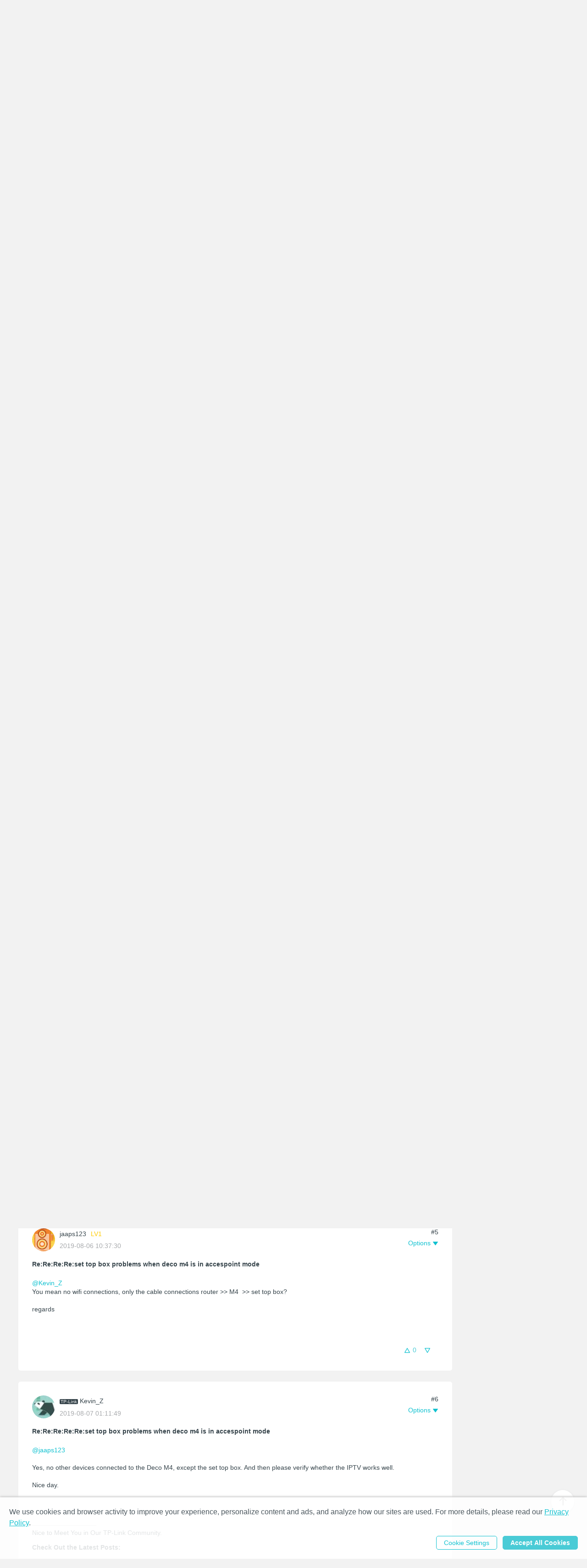

--- FILE ---
content_type: text/html; charset=utf-8
request_url: https://community.tp-link.com/en/home/forum/topic/166814?replyId=345448
body_size: 39171
content:
<!DOCTYPE html>
<html data-n-head-ssr data-n-head="">

<head>
  <meta data-n-head="true" charset="utf-8"/><meta data-n-head="true" name="viewport" content="width=device-width, initial-scale=1, user-scalable=no"/><meta data-n-head="true" data-hid="description" name="description" content="My Deco m4 is in access point mode and connected to my router via an ethernet-cable. When i connect my set top box to the Deco also with an ethernet cable i&#x27;m experiencing problems with the iptv signal.&amp;nbsp; When the Deco is&amp;nbsp; in router mode the"/><title data-n-head="true">set top box problems when deco m4 is in accespoint mode - Home Network Community</title><link data-n-head="true" rel="icon" type="image/x-icon" href="/favicon.ico"/><link data-n-head="true" rel="stylesheet" href="/plugins/ada/css/chunk-vendors.c49e508d.css"/><link data-n-head="true" rel="stylesheet" href="/plugins/ada/css/index.cccd43b9.css"/><script data-n-head="true" src="/plugins/params.js"></script><link rel="stylesheet" href="/_nuxt/app.308f8624aefe9cace4f078ed4f29f8d1.css"><style data-vue-ssr-id="27bacc00:0">.head-search-input-bar .popper__arrow{display:none}.filter-select .el-input .el-select__caret,.filter-select .el-input .el-select__caret.is-reverse{-webkit-transform:rotate(0)!important;transform:rotate(0)!important}.filter-select .el-select__caret:before{content:"\E778"!important;display:inline-block;height:30px;line-height:30px}.app-header .nav-item.forum-wrap.nav-link-wrap.active .module-tree{display:block!important}.filter-select .el-select__caret:after{display:none!important}.app-header .clear-btn{color:#069;font-size:16px;font-weight:500;width:auto;color:#fff}.home-community .app-header .clear-btn{color:#10c1d0}.app-header .filter-select .el-input .el-select__caret{color:#0492eb;color:#fff;font-size:20px;height:auto}.home-community .app-header .filter-select .el-input .el-select__caret{color:#4acbd6}.app-header .search-input.show-bar .el-input{display:block}.app-header .search-input.show-bar .el-input input{vertical-align:middle}.app-header .nav-item .search-bar-external-icon{position:absolute;color:#fff;vertical-align:middle;right:0;top:50%;-webkit-transform:translateY(-50%);transform:translateY(-50%)}.home-community .app-header .nav-item .search-bar-external-icon{color:#36444b}.app-header .nav-item.show-bar .search-bar-external-icon{display:none}.app-header .search-input-mobile{position:fixed;left:0;top:50px;padding:10px;width:100%;font-size:14px;background:#fff;background-clip:padding-box;border-top:2px solid transparent;z-index:101;-webkit-box-sizing:border-box;box-sizing:border-box;display:none}.search-input-mobile.show-bar{display:block}@media (max-width:1200px){.app-header .search-input .el-input__inner{width:75vw}.app-header .clear-btn{width:13vw;font-size:14px;padding:0;margin-left:2vw;font-weight:500}}</style><style data-vue-ssr-id="a4e05018:0">.topic-detail{position:relative}.topic-detail .lock-tip{background-color:#f6f6f6;margin:5px 0 15px;padding:8px 10px;border:1px solid #e2e2e2;font-weight:500;border-radius:5px}.topic-detail .guide-notice a{color:#0492eb}.home-community .topic-detail .guide-notice a{color:#4acbd6}.topic-detail .lock-topic{vertical-align:middle;margin-right:5px}.topic-detail .lock-text{vertical-align:middle}.topic-detail .topic-item .relative-tags{display:inline-block;margin:10px 5px 0 0;background-color:#f2f2f2;padding:8px}.topic-detail .topic-item a:hover{color:#10c1d0}.tag-item a,.topic-detail .tag-item{margin-right:5px;color:#0492eb}.topic-detail .tag-item:last-child{margin-right:0}.home-community .tag-item,.home-community .tag-item a{color:#10c1d0}.custom-tag-notice{font-size:14px;text-align:center;border:0!important;background-color:#fff;-webkit-box-shadow:0 0 5px 2px rgba(0,0,0,.15)!important;box-shadow:0 0 5px 2px rgba(0,0,0,.15)!important;color:#36444b;font-weight:400}.topic-detail .topic-tag{line-height:1.5}.topic-detail .topic-info h3{padding-bottom:16px;font-size:16px;color:#36444b;font-weight:700}.topic-detail .topic-info span{font-size:14px;color:#36444b;line-height:1.5;font-weight:400}.topic-detail .sort-user-info{padding-right:0}.topic-detail .firmware-area,.topic-detail .hardware-area,.topic-detail .model-area{margin:5px 0 0}.topic-detail .product-desc .model-area .model-item:hover,.topic-detail .topic-tag .tag-item a:hover{border-bottom:1px solid #069}.home-community .topic-detail .product-desc .model-area .model-item:hover,.topic-detail .topic-tag .tag-item a:hover{border-bottom:1px solid #10c1d0}.topic-detail .title-area .vote-wrap{float:left;text-align:center}.topic-detail .title-area .vote-btn{border-radius:10px;background-color:#fff;border:1px solid #eee;width:4.5em;height:4.5em;text-align:center;margin:0 auto .2em;cursor:pointer;padding:.25em 0;-webkit-box-sizing:border-box;box-sizing:border-box}.topic-detail .title-area .vote-icon{width:calc(4.5em - 2px);height:2em;background:url(/_nuxt/img/smb-tp-vote-request.1ca854d.png) 50% 50% no-repeat;background-size:1.5em}.home-community .topic-detail .title-area .vote-icon{background:url([data-uri]) 50% 50% no-repeat;background-size:1.5em}.topic-detail .title-area .vote-btn:hover{outline:2px solid rgba(4,146,235,.6)}.home-community .topic-detail .title-area .vote-btn:hover{outline:2px solid rgba(74,203,214,.6)}.topic-detail .title-area .vote-btn.voted-close:hover{outline:none}.topic-detail .title-area .vote-btn.voted-close{opacity:.5;cursor:auto}.topic-detail .title-area .vote-btn.voted{background-color:#0492eb}.home-community .topic-detail .title-area .vote-btn.voted{background-color:#4acbd6}.topic-detail .title-area .vote-btn.voted .vote-icon{background:url([data-uri]) 50% 50% no-repeat;background-size:1.5em}.topic-detail .title-area .vote-notice{font-size:14px;text-align:center;border:0!important;background-color:#fff;-webkit-box-shadow:0 0 5px 2px rgba(0,0,0,.15)!important;box-shadow:0 0 5px 2px rgba(0,0,0,.15)!important;color:#3a3a3a;font-weight:400}.topic-detail .title-area .vote-num{font-size:20px;color:#1d2529;text-align:center;font-weight:500}.topic-detail .title-area .vote-btn.voted .vote-num{color:#fff}.topic-detail .guide-notice{margin-top:.5em;font-size:16px;color:#425359;font-weight:400;padding:5px 10px;background-color:#f6f6f6;border-radius:5px;border:1px solid #e2e2e2}.topic-detail .guide-notice .vote-icon{display:inline-block;width:24px;height:24px;background:url(/_nuxt/img/smb-tp-vote-lock.9b54248.png) 50% 50% no-repeat;background-size:20px;vertical-align:middle}.home-community .topic-detail .guide-notice .vote-icon{background:url(/_nuxt/img/tp-vote-lock.b970b3b.png) 50% 50% no-repeat;background-size:20px}.topic-detail .title-area{margin-top:1em}.topic-detail .title-area .vote-text{font-size:14px;color:#a7a9ac;text-align:center;font-weight:400}.el-tooltip__popper.is-light.vote-notice{border-color:#ccc}.topic-detail .voters-card .title-txt span{float:right}.topic-detail .voters-card .vote-num{font-size:16px;color:#36444b;text-align:right;font-weight:500}.topic-detail .remain-voters{margin-left:20px;display:inline-block;height:36px;line-height:36px;font-size:14px;color:#a7acaf;font-weight:400}.topic-detail .sub-title{display:inline-block;width:30%}.topic-detail .sort-by-newest{margin-left:8px;background-color:#d6d8d6;padding:2px;border-radius:5px}.topic-detail .sort-by-newest .el-button{padding:6px 16px;min-width:65px;border:0;border-radius:5px;color:#000;font-weight:700;background-color:transparent;color:#989b9d}.topic-detail .sort-by-newest .el-button+.el-button{margin-left:0}.topic-detail .sort-by-newest .el-button.active{background-color:#fff;color:#000}.topic-detail .sort-wrap{text-align:right;display:inline-block;width:70%}.topic-detail .reply-title-wrap{margin-top:1em}@media (max-width:1199px){.topic-detail .title-area .vote-btn{width:5.5vw;height:5.5vw}.topic-detail .title-area .vote-icon{width:calc(5.5vw - 2px);height:2.5vw;background-size:2.5vw}.topic-detail .title-area .vote-num{font-size:16px}}@media (max-width:767px){.new-topic{margin-left:0;margin-top:12px}.topic-detail .lock-tip{display:inline-block}.topic-detail .title-area .vote-wrap{float:none;display:inline-block}.topic-detail .title-area .vote-icon{width:calc(4em - 2px);height:1.5em}.topic-detail .title-area .vote-btn{width:4em;height:4em}.topic-detail .title-area .vote-icon{background-size:1.5em}.topic-detail .guide-notice{font-size:12px}.topic-detail .guide-notice .vote-icon{width:2.5em}.topic-detail .sort-by-newest .el-button{padding:4px 12px}}.text{font-size:14px}.item{padding:0}.top{text-align:center}@media (max-width:767px){.text{font-size:12px}}.home-community .el-popover,.smb-community .el-popover{padding:20px}.home-community .el-popover .btn-wrap,.smb-community .el-popover .btn-wrap{margin-top:15px}.topic-detail .topic-solved{background:url([data-uri]) 50% no-repeat}.topic-detail .topic-empty,.topic-detail .topic-solved{display:inline-block;width:16px;height:16px;margin-right:3px;vertical-align:middle}.topic-detail .topic-title{display:inline-block;vertical-align:top;width:calc(100% - 19px);text-decoration:underline}.topic-detail .underline{text-decoration:underline}.topic-detail #announcement,.topic-detail #related-article{-webkit-transition:all .5s;transition:all .5s}.topic-detail #announcement .title-txt,.topic-detail #related-article .title-txt{font-size:18px;font-weight:700}.topic-detail .announcement-item{border-bottom:1px solid #eee;padding:10px 0 5px;word-break:break-all;word-break:break-word}.topic-detail .announcement-item a{display:block;position:relative;padding-left:19px}.topic-detail .announcement-item a span{display:block;line-height:1.5}.topic-detail .announcement-item a .search-highlight{color:currentColor}.topic-detail .announcement-item a:before{content:"\B7";font-size:2em;position:absolute;left:1px;top:-5px}.topic-detail .announcement-item:last-child{border:none}.topic-detail .related-item{border-bottom:1px solid #eee;padding:15px 0 30px;word-break:break-all;word-break:break-word}.topic-detail .related-item a{display:block;line-height:1.5}.topic-detail .related-item a .search-highlight{color:currentColor}.topic-detail .related-item:last-child{border:none}.topic-detail .action-wrap{margin-top:10px;float:right;color:#a7a9ac}.topic-detail .action-wrap .icon-btn{margin-left:10px}.topic-detail .fixed-section{position:fixed;top:0}.topic-detail .fixed-down{top:60px}.topic-detail .detail-section{margin-bottom:30px}.topic-detail .topic-content-wrap{position:relative}.topic-detail .topic-head-bar{position:absolute;right:0;top:0}.topic-detail .topic-content .title-wrap{display:inline-block}.topic-detail h1.title-txt{font-size:20px;display:inline-block;width:calc(100% - 3.5em)}.topic-detail .title-area .title{padding-top:0}.topic-detail .topic-content .title-txt{font-weight:700;color:#36444b;margin-bottom:8px}.topic-detail .time-bar{color:#a7a9ac;display:block}.topic-detail .topic-content .content-wrap{margin:24px 0;word-break:break-all;word-break:break-word}.topic-detail .topic-signature{margin-bottom:24px;padding-bottom:30px}.topic-detail .solution{border:1px solid #1f9900}.topic-detail .offical-icon{vertical-align:middle;margin-right:4px}.topic-detail .voters-info{display:-webkit-box;display:-ms-flexbox;display:flex;-ms-flex-wrap:wrap;flex-wrap:wrap;-webkit-box-pack:left;-ms-flex-pack:left;justify-content:left;margin-top:16px}.topic-detail .voters-info>div{margin-bottom:10px;margin-right:1px;width:24px;height:36px;text-align:center}.topic-detail .voters-info>div>img{width:40px;height:40px;border-radius:50%}.topic-detail .voters-info .no-voters{font-size:14px;color:#a7acaf;font-weight:400}.topic-detail .suck-top{position:-webkit-sticky;position:sticky;background-color:#fff;top:0;z-index:9999;padding:16px 5px;width:100%;-webkit-box-shadow:0 2px 3px 0 rgba(0,0,0,.1);box-shadow:0 2px 3px 0 rgba(0,0,0,.1);-webkit-box-sizing:border-box;box-sizing:border-box}@media (min-width:992px){.topic-detail .topic-content .title-txt{margin-right:80px}}@media (max-width:992px){.topic-detail .fixed-section{position:relative;top:auto}.topic-detail #related-article{width:100%!important}}@media (max-width:767px){.topic-detail .topic-signature{padding-bottom:80px}.forum .item-wrap:last-child{border:none}.topic-detail h1.title-txt{font-size:16px}.topic-detail .related-info-wrap{margin-top:24px}}.topic-detail .topic-content-gap{padding-bottom:70px}.topic-detail .product-desc{margin:0 0 12px}.topic-detail .tag-area{margin:12px 0 0}.topic-detail .product-desc .product-item{padding:3px 0}.topic-detail .product-item .product-url{color:#0492eb}.home-community .topic-detail .product-item .product-url{color:#10c1d0}.topic-item .sort-user-info{padding-right:20px}.topic-item .sort-user-info .user-info{display:block}.topic-item .sort-user-info .time-bar{display:none}.topic-detail .detail-section .sort-user-info{padding-right:0;padding-bottom:20px}.topic-detail .detail-section .sort-user-info .user-img{display:inline-block;vertical-align:middle}.topic-detail .detail-section .sort-user-info .xs-name-wrap{display:inline-block;vertical-align:middle;max-width:calc(100% - 100px)}.topic-detail .detail-section .sort-user-info .user-name{padding:0 0 4px;display:inline-block}.topic-detail .detail-section .sort-user-info .level-name{display:inline-block;margin-left:10px}.topic-detail .detail-section .sort-user-info .time-bar{padding-top:6px}.topic-detail .detail-section .sort-user-info .user-info{display:none}.topic-detail .detail-section .sort-user-info .time-bar{display:block}.topic-detail .detail-section .reply-content .time-bar{display:none}@media (max-width:992px){.topic-detail .topic-content .time-bar{display:none}}@media (max-width:767px){.rich-text-content td,.rich-text-content th{font-size:2.3vw;padding:10px 1vw}}</style><style data-vue-ssr-id="47c61252:0">.pager-component .pager-list{text-align:right}.pager-component .page-item{color:#36444b;list-style:none outside none;display:inline-block;line-height:22px;min-width:22px;margin-left:6px;text-align:center;border:1px solid #a7a9ac;border-radius:5px}.pager-component .active{border-color:#0492eb;color:#0492eb}.pager-component .pager-list a:hover{background:#0492eb;border-color:#0492eb;color:#fff;text-decoration:none}.home-community .pager-component .active{border-color:#10c1d0;color:#10c1d0}.home-community .pager-component a:hover{background:#10c1d0;border-color:#10c1d0}.pager-component .more{border:none}@media (max-width:767px){.pager-component .pager-list{display:-webkit-box;display:-ms-flexbox;display:flex;-webkit-box-pack:justify;-ms-flex-pack:justify;justify-content:space-between}}</style><style data-vue-ssr-id="da3df228:0">.sort-user-info{padding-right:40px}.sort-user-info .user-img{display:block;width:50px;height:50px;margin-right:10px;border-radius:50%;-o-object-fit:cover;object-fit:cover}.sort-user-info .user-name{padding:10px 0 4px}.sort-user-info .level-name{color:#ffcb00}.sort-user-info .user-info{padding-top:24px;line-height:20px}.sort-user-info .offical-icon{vertical-align:middle;margin-right:4px}@media (max-width:767px){.sort-user-info{padding-bottom:16px}}@media (max-width:991px){.sort-user-info{padding-bottom:24px}.sort-user-info .user-img,.sort-user-info .xs-name-wrap{display:inline-block;vertical-align:middle}.sort-user-info .user-name{padding:0 0 4px}}.sort-user-info .time-bar{display:none}</style><style data-vue-ssr-id="13f1e93d:0">.offical-icon{vertical-align:middle;margin-right:4px;margin-top:-1px}</style><style data-vue-ssr-id="fa4d2e2e:0">.attach-item{padding-bottom:30px}.attach-item .attach-label{color:#0492eb;margin-bottom:12px}.attach-item .attach-icon{width:24px;height:24px;vertical-align:middle;margin-right:6px}.attach-item .attach-link{margin-left:40px;color:#0492eb}.home-community .attach-item .attach-label,.home-community .attach-item .attach-link{color:#10c1d0}</style><style data-vue-ssr-id="6cf57482:0">.signature{margin-top:30px}.signature a{color:#0492eb}.home-community .signature a{color:#4acbd6}@media (min-width:768px){.signature{margin-top:40px}}.signature{position:relative;padding-top:8px;white-space:pre-wrap}.signature:before{content:"";position:absolute;top:0;left:0;display:block;width:140px;height:1px;background:#d3d4d5}</style><style data-vue-ssr-id="5392d5d5:0">.feedback-popover{width:600px;-webkit-box-sizing:border-box;box-sizing:border-box}.feedback-popover .el-checkbox__input{display:none}.feedback-popover .feedback-content-title{margin-bottom:10px;margin-top:10px}.feedback-popover .popover-footer{float:right}.feedback-popover .el-form-item{margin-bottom:0}.feedback-popover .content-tip,.feedback-popover .tips{color:#9c9c9c;margin-left:10px}.feedback-popover .content-tip.err,.feedback-popover .tips.err{color:red}.feedback-popover .mtips{color:#9c9c9c;margin-left:10px}.feedback-popover .mtips.err{color:red}.feedback-popover .popover-footer{margin-top:10px}.feedback-popover .el-checkbox.is-bordered.el-checkbox--small{color:#9c9c9c;background-color:#f6f6f6!important;border-color:#f6f6f6!important}.feedback-popover .el-checkbox.is-bordered.el-checkbox--small .el-checkbox__label{font-size:14px}.feedback-popover .el-checkbox.is-bordered.is-checked{color:#069;background-color:#e7f8fa!important;border-color:#e7f8fa!important}.foot-bar-dropdown .tp-icon-share{display:inline-block;width:16px;height:16px;line-height:16px;background:url([data-uri]) 50% 50% no-repeat;background-size:100%;vertical-align:middle}.foot-bar-dropdown-menu.share-btn-wrap .share-btn{font-size:16px;display:inline-block;width:16px;height:16px;vertical-align:middle}.foot-bar-dropdown-menu .el-icon-ic-facebook{color:#3b5998}.foot-bar-dropdown-menu .el-icon-ic-linkedin{color:#0077b5}.foot-bar-dropdown-menu .el-icon-ic-twitter{color:#1da1f3}.foot-bar-dropdown-menu .tp-telegram{background:url(/_nuxt/img/tp-telegram.e5392f2.png) 50% 50% no-repeat;background-size:100%}.foot-bar-dropdown-menu .tp-vk{background:url(/_nuxt/img/tp-vk.4282b9c.png) 50% 50% no-repeat;background-size:100%}.btn-tooltip{padding:4px}@media (max-width:767px){.feedback-popover.el-popover{width:90%;padding:12px;-webkit-box-sizing:border-box;box-sizing:border-box;text-align:left}.feedback-popover .popover-footer{margin-top:25px}.feedback-popover .el-checkbox.is-bordered.el-checkbox--small{margin:.2em!important;padding:5px 3px!important}.feedback-popover .el-checkbox__label{padding-left:0}.visitor-feedback-popover .popover-footer{text-align:center;float:none;display:-webkit-box;display:-ms-flexbox;display:flex;-ms-flex-wrap:wrap;flex-wrap:wrap;margin-top:20px}.visitor-feedback-popover .popover-footer .el-button{width:80%;text-align:center;margin:0 auto;margin-bottom:10px}.visitor-feedback-popover .popover-footer .cancel-feedback{-webkit-box-ordinal-group:3;-ms-flex-order:2;order:2}.visitor-feedback-popover .popover-footer .goto-feedback{-webkit-box-ordinal-group:2;-ms-flex-order:1;order:1}}.foot-operation-bar{position:absolute;width:100%;left:0;bottom:0;padding-left:20.5%;-webkit-box-sizing:border-box;box-sizing:border-box;-webkit-user-select:none;-moz-user-select:none;-ms-user-select:none;user-select:none}.el-checkbox-group{font-size:16px}.foot-operation-bar .kudo-wrap .icon-btn{display:inline;cursor:pointer;font-size:16px;margin-right:1em;color:#0492eb;height:30px;line-height:30px}.foot-operation-bar .kudo-wrap .kudo-num{font-size:14px}.foot-operation-bar .best-solution-wrap{float:left}.foot-operation-bar .reply-btn-wrap{float:right}.foot-operation-bar .kudo-wrap{text-align:right;line-height:30px}.foot-operation-bar .reply-wrap{display:inline}.foot-operation-bar .quick-reply-wrap{display:inline;line-height:30px;padding-left:12px}.foot-operation-bar .best-solution{font-size:16px;color:#0492eb;cursor:default}.foot-operation-bar .is-best{font-weight:700}.foot-operation-bar .is-author{cursor:pointer}.foot-operation-bar .kudo{font-size:16px;padding-right:30px;color:#0492eb;cursor:pointer}.foot-operation-bar .kudo.no-kudo{cursor:auto}.foot-operation-bar .is-kudo{font-weight:700}.foot-operation-bar .el-icon-ic-best-solution,.foot-operation-bar .el-icon-ic-best-solution-s{font-size:16px}.foot-operation-bar .tp-icon-action{display:inline-block;width:16px;height:16px;line-height:16px;vertical-align:middle}.foot-operation-bar .tp-icon-kudo{background:url([data-uri]) 50% 50% no-repeat;background-size:100%}.foot-operation-bar .tp-icon-kudo.active{background:url([data-uri]) 50% 50% no-repeat;background-size:100%}.foot-operation-bar .tp-icon-unkudo{background:url([data-uri]) 50% 50% no-repeat;background-size:100%}.foot-operation-bar .tp-icon-unkudo.active{background:url([data-uri]) 50% 50% no-repeat;background-size:100%}.foot-operation-bar .tp-icon-subscribe{background:url([data-uri]) 50% 50% no-repeat;background-size:100%}.foot-operation-bar .tp-icon-subscribe.active{background:url([data-uri]) 50% 50% no-repeat;background-size:100%}.foot-operation-bar .tp-icon-bookmark{background:url([data-uri]) 50% 50% no-repeat;background-size:100%}.foot-operation-bar .tp-icon-bookmark.active{background:url([data-uri]) 50% 50% no-repeat;background-size:100%}.home-community .foot-operation-bar .best-solution,.home-community .foot-operation-bar .kudo{color:#10c1d0}.home-community .foot-operation-bar .kudo-wrap .icon-btn{color:#4acbd6}.home-community .foot-operation-bar .el-textarea__inner{border-color:#4acbd6}.home-community .feedback-popover .el-checkbox.is-bordered.is-checked{color:#10c1d0}.home-community .tp-icon-kudo{background:url([data-uri]) 50% 50% no-repeat;background-size:100%}.home-community .tp-icon-kudo.active{background:url([data-uri]) 50% 50% no-repeat;background-size:100%}.home-community .tp-icon-unkudo{background:url([data-uri]) 50% 50% no-repeat;background-size:100%}.home-community .tp-icon-unkudo.active{background:url([data-uri]) 50% 50% no-repeat;background-size:100%}.home-community .tp-icon-subscribe{background:url([data-uri]) 50% 50% no-repeat;background-size:100%}.home-community .tp-icon-subscribe.active{background:url([data-uri]) 50% 50% no-repeat;background-size:100%}.home-community .tp-icon-bookmark{background:url([data-uri]) 50% 50% no-repeat;background-size:100%}.home-community .tp-icon-bookmark.active{background:url([data-uri]) 50% 50% no-repeat;background-size:100%}.home-community .foot-bar-dropdown .tp-icon-share{background:url([data-uri]) 50% 50% no-repeat;background-size:100%}.quick-reply-popover.el-popover{padding:24px}.quick-reply-popover{width:450px}.quick-reply-popover .content-wrap{margin-bottom:35px}.quick-reply-popover .el-textarea__inner{height:300px}.quick-reply-popover .popover-footer{text-align:right}.quick-reply-popover .popover-footer .el-checkbox{float:left;text-align:left;line-height:30px;font-weight:700}.quick-reply-popover .popover-footer .el-checkbox span.label{position:absolute;top:-50%;left:0;font-size:14px;color:#a7a9ac;font-weight:400}.visitor-feedback-notice{margin-bottom:5px;text-align:left;font-family:AktivGrotesk-Medium}.visitor-feedback-popover{width:380px}@media (max-width:767px){.foot-operation-bar .xs-gap{margin-bottom:16px}.foot-operation-bar .kudo-wrap{line-height:normal;padding-bottom:16px}.foot-operation-bar .kudo-wrap .icon-btn{margin-right:8px;font-size:14px;vertical-align:middle}.foot-operation-bar .kudo-wrap .kudo-num{font-size:12px}.foot-operation-bar .quick-reply-wrap{line-height:normal}.foot-operation-bar .kudo{padding-right:0}.foot-operation-bar .reply-btn-wrap{display:-webkit-box;display:-ms-flexbox;display:flex;float:none;-ms-flex-wrap:wrap;flex-wrap:wrap}.foot-operation-bar .reply-btn-wrap .el-button{width:100%}.foot-operation-bar .quick-reply-wrap,.foot-operation-bar .reply-wrap{-webkit-box-flex:1;-ms-flex:1;flex:1}.foot-operation-bar .best-solution,.foot-operation-bar .el-icon-ic-best-solution,.foot-operation-bar .el-icon-ic-best-solution-s{font-size:14px}.quick-reply-popover.el-popover{width:80%;padding:12px}.quick-reply-popover .el-textarea__inner{width:100%}.quick-reply-popover .popover-footer{display:-webkit-box;display:-ms-flexbox;display:flex;float:none;-ms-flex-wrap:wrap;flex-wrap:wrap}.quick-reply-popover .popover-footer .el-button{-webkit-box-flex:1;-ms-flex:1;flex:1}.quick-reply-popover .popover-footer .el-checkbox{margin-bottom:5px}.visitor-feedback-popover{width:300px}}@media (max-width:992px){.foot-operation-bar{padding-left:0}}@media (min-width:992px){.foot-operation-bar{padding-left:12%}}@media (min-width:1200px){.foot-operation-bar{padding-left:20.5%}}</style><style data-vue-ssr-id="838dd218:0">.head-operation-bar{text-align:right;-webkit-user-select:none;-moz-user-select:none;-ms-user-select:none;user-select:none}.head-operation-bar .floor-num{padding-bottom:8px;vertical-align:middle}.head-operation-bar .option-txt{padding-right:4px}.head-operation-bar .el-icon-ic-down{font-size:12px}.head-operation-bar .el-icon-more{-webkit-transform:rotate(90deg);transform:rotate(90deg);font-size:16px;vertical-align:middle}.head-operation-bar .el-dropdown-link{color:#0492eb}.head-operation-bar .el-dropdown-link:hover{cursor:pointer}.copy-link{width:100%;display:inline-block}.head-operation-bar .el-dialog__body{text-align:left}.head-operation-bar .el-dialog{position:absolute;top:50vh;-webkit-transform:translateY(-50%);transform:translateY(-50%);left:0;right:0;margin:0 auto!important;width:800px;max-width:88%;overflow-x:hidden;overflow-y:auto}.head-operation-bar .el-radio{margin-right:0}.home-community .head-operation-bar .el-dropdown-link{color:#10c1d0}.hiden-input{width:1px;height:0;border:0}@media (max-width:767px){.head-operation-bar{margin-top:4px}.head-operation-bar .floor-num{display:inline;padding-bottom:0;padding-right:5px}.head-operation-bar .el-dialog{width:95%;min-width:auto}.head-operation-bar .el-dialog__body{padding:24px 10px 30px}.head-operation-bar .el-dialog__footer{padding:0 50px 40px 16px}.head-operation-bar .el-dialog{border-radius:5px}}</style><style data-vue-ssr-id="071b9b54:0">.thread-manage-dialog .header-wrap{display:none}.thread-manage-dialog{max-width:100%;margin:0 auto;width:800px}.thread-manage-dialog .thread-manage-title{font-size:18px;color:#36444b;font-weight:500;margin-bottom:20px}.thread-manage-dialog .label-title,.thread-manage-dialog .vote-title{display:inline-block;font-size:14px;color:#36444b;font-weight:700;margin-right:5px;min-width:4em}.thread-manage-dialog .label-title{padding:10px 0}.thread-manage-dialog .label-action,.thread-manage-dialog .vote-action{width:50%;display:inline-block;vertical-align:top}.thread-manage-dialog .clear{margin-top:16px;width:100%}.thread-manage-dialog .clear button,.thread-manage-dialog .el-select{width:100%}.thread-manage-dialog .el-dialog{height:auto;width:800px}.thread-manage-dialog .set-subtopic{font-size:14px;color:#069;font-weight:400;padding-left:0}.thread-manage-dialog .enable-vote-wrap{margin-top:24px}.thread-manage-dialog .lock-sub-topic{margin-top:10px;font-size:14px;color:#a7acaf;font-weight:400}.thread-manage-dialog .relate-main-topic{background:#f2f5f7;border-radius:10px;padding:18px 16px;margin-left:56px;margin-top:10px}.thread-manage-dialog .relate-main-topic .title-wrap{margin-bottom:15px}.thread-manage-dialog .relate-main-topic .title-wrap .title-text{display:inline-block;font-size:16px;color:#36444b;font-weight:500}.thread-manage-dialog .relate-main-topic .subtitle-wrap{font-size:14px;color:#36444b;font-weight:400}.thread-manage-dialog .edit-relate-topic{margin-left:56px}.home-community .thread-manage-dialog .set-subtopic{color:#10c1d0}@media (max-width:767px){.thread-manage-dialog .header-wrap{display:block}.thread-manage-dialog .thread-manage-title{display:none}.thread-manage-dialog .el-dialog{width:100%;min-height:100%;margin-top:0!important;margin-bottom:0;max-width:100%;border-radius:0}.thread-manage-dialog .el-dialog__headerbtn{display:none}.thread-manage-dialog .el-dialog__header{position:fixed;top:0;left:0;right:0;padding:14px 16px;font-size:16px;background:#efefef}.thread-manage-dialog .header-wrap{display:-webkit-box;display:-ms-flexbox;display:flex}.thread-manage-dialog .header-btn{padding:0}.thread-manage-dialog .title-text{-webkit-box-flex:1;-ms-flex:1;flex:1;padding:0 5px;text-align:center;white-space:nowrap;overflow:hidden;text-overflow:ellipsis}.thread-manage-dialog .el-dialog__body{margin-top:52px}.thread-manage-dialog .el-dialog__footer{display:none}.thread-manage-dialog .label-action,.thread-manage-dialog .vote-action{width:70%}.thread-manage-dialog .label-title{width:20%}.thread-manage-dialog .edit-relate-topic{padding-left:0}.thread-manage-dialog .relate-main-topic{padding:14px 8px}.thread-manage-dialog .relate-main-topic .title-wrap{margin-bottom:5px}.thread-manage-dialog .relate-main-topic .title-wrap .title-text{font-size:14px;line-height:1.5}.thread-manage-dialog .relate-main-topic .subtitle-wrap{font-size:12px}}</style><style data-vue-ssr-id="857074ec:0">.category-manage-dialog{max-width:100%;margin:0 auto;width:800px}.category-manage-dialog .header-wrap{display:none}.category-manage-dialog .row-wrap{display:-webkit-box;display:-ms-flexbox;display:flex;-webkit-box-align:center;-ms-flex-align:center;align-items:center}.category-manage-dialog .row-wrap+.row-wrap{padding-top:16px}.category-manage-dialog .module-cascader{width:100%}.category-manage-dialog .category-manage-title{font-size:18px;color:#36444b;font-weight:500;margin-bottom:20px}.category-manage-dialog .label-title,.category-manage-dialog .vote-title{display:inline-block;font-size:14px;color:#36444b;font-weight:700;margin-right:5px;min-width:4em}.category-manage-dialog .label-title{padding:10px 0}.category-manage-dialog .label-action,.category-manage-dialog .vote-action{width:50%;display:inline-block;vertical-align:top}.category-manage-dialog .el-select{width:100%}.category-manage-dialog .el-dialog{height:auto;width:800px}.category-manage-dialog .set-subtopic{font-size:14px;color:#069;font-weight:400;padding-left:0}.category-manage-dialog .enable-vote-wrap{margin-top:24px}.category-manage-dialog .lock-sub-topic{margin-top:10px;font-size:14px;color:#a7acaf;font-weight:400}.category-manage-dialog .relate-main-topic{background:#f2f5f7;border-radius:10px;padding:18px 16px;margin-left:56px;margin-top:10px}.category-manage-dialog .relate-main-topic .title-wrap{margin-bottom:15px}.category-manage-dialog .relate-main-topic .title-wrap .title-text{display:inline-block;font-size:16px;color:#36444b;font-weight:500}.category-manage-dialog .relate-main-topic .subtitle-wrap{font-size:14px;color:#36444b;font-weight:400}.category-manage-dialog .edit-relate-topic{margin-left:56px}.home-community .category-manage-dialog .set-subtopic{color:#10c1d0}@media (max-width:767px){.category-manage-dialog .header-wrap{display:block}.category-manage-dialog .category-manage-title{display:none}.category-manage-dialog .el-dialog{width:100%;min-height:100%;margin-top:0!important;margin-bottom:0;max-width:100%;border-radius:0}.category-manage-dialog .el-dialog__headerbtn{display:none}.category-manage-dialog .el-dialog__header{position:fixed;top:0;left:0;right:0;padding:14px 16px;font-size:16px;background:#efefef}.category-manage-dialog .header-wrap{display:-webkit-box;display:-ms-flexbox;display:flex}.category-manage-dialog .header-btn{padding:0}.category-manage-dialog .title-text{-webkit-box-flex:1;-ms-flex:1;flex:1;padding:0 5px;text-align:center;white-space:nowrap;overflow:hidden;text-overflow:ellipsis}.category-manage-dialog .el-dialog__body{margin-top:52px}.category-manage-dialog .el-dialog__footer{display:none}.category-manage-dialog .label-action,.category-manage-dialog .vote-action{width:70%}.category-manage-dialog .edit-relate-topic{padding-left:0}.category-manage-dialog .relate-main-topic{padding:14px 8px}.category-manage-dialog .relate-main-topic .title-wrap{margin-bottom:5px}.category-manage-dialog .relate-main-topic .title-wrap .title-text{font-size:14px;line-height:1.5}.category-manage-dialog .relate-main-topic .subtitle-wrap{font-size:12px}.productCategory{width:100%}}</style><style data-vue-ssr-id="26e6574a:0">.announcement-manage-dialog .header-wrap{display:none}.announcement-manage-dialog{max-width:100%;margin:0 auto;width:800px}.announcement-manage-dialog .row-wrap{display:-webkit-box;display:-ms-flexbox;display:flex;-webkit-box-align:center;-ms-flex-align:center;align-items:center}.announcement-manage-dialog .row-wrap+.row-wrap{padding-top:10px}.announcement-manage-dialog .notice{margin-top:10px}.announcement-manage-dialog .announcement-manage-title{font-size:18px;color:#36444b;font-weight:500;margin-bottom:20px}.announcement-manage-dialog .label-title{display:inline-block;font-size:14px;color:#36444b;font-weight:700;margin-right:5px;min-width:4em;padding:10px 0}.announcement-manage-dialog .label-action{width:50%;display:inline-block;vertical-align:top}.announcement-manage-dialog .save-error{color:#e62532;padding-top:20px;text-align:left}.announcement-manage-dialog .el-dialog{height:auto;width:800px}.home-community .announcement-manage-dialog .set-subtopic{color:#10c1d0}@media (max-width:767px){.announcement-manage-dialog .header-wrap{display:block}.announcement-manage-dialog .announcement-manage-title{display:none}.announcement-manage-dialog .el-dialog{width:100%;min-height:100%;margin-top:0!important;margin-bottom:0;max-width:100%;border-radius:0}.announcement-manage-dialog .el-dialog__headerbtn{display:none}.announcement-manage-dialog .el-dialog__header{position:fixed;top:0;left:0;right:0;padding:14px 16px;font-size:16px;background:#efefef}.announcement-manage-dialog .header-wrap{display:-webkit-box;display:-ms-flexbox;display:flex}.announcement-manage-dialog .header-btn{padding:0}.announcement-manage-dialog .title-text{-webkit-box-flex:1;-ms-flex:1;flex:1;padding:0 5px;text-align:center;white-space:nowrap;overflow:hidden;text-overflow:ellipsis}.announcement-manage-dialog .el-dialog__body{margin-top:52px}.announcement-manage-dialog .el-dialog__footer{display:none}.announcement-manage-dialog .label-action{width:70%}.announcement-manage-dialog .label-title{width:20%}}</style><style data-vue-ssr-id="36dfc45e:0">.reply-item .reply-content .content-wrap{margin:24px 0;word-break:break-all;word-break:break-word}.reply-item .reply-content .title-wrap{margin-bottom:8px}.reply-item .reply-content .solution-txt{color:#1f9900}.reply-item .reply-content .title-txt{font-weight:700;color:#36444b;padding-right:80px}.reply-item .reply-content .time-bar{color:#a7a9ac}.reply-item .reply-head-bar{position:absolute;top:0;right:0}.reply-item .reply-signature{margin-bottom:24px;padding-bottom:30px}@media (max-width:767px){.reply-item .reply-content .content-wrap{margin-top:16px}}@media (max-width:767px){.reply-item .reply-signature{padding-bottom:80px}}.reply-item .reply-content-gap{padding-bottom:70px}</style><style data-vue-ssr-id="baef4b7c:0">.report-dialog .el-textarea__inner{height:180px}.report-dialog .el-dialog__body{padding-bottom:0}.report-dialog .el-dialog__footer{padding:0 24px 40px}@media (min-width:768px){.report-dialog .el-dialog__header{padding-top:48px}}</style><style data-vue-ssr-id="efba195a:0">.transfer-dialog .el-textarea__inner{height:100px}.transfer-dialog .el-dialog__body{padding-bottom:0}.transfer-dialog .el-dialog__footer{padding:0 24px 40px}@media (min-width:768px){.transfer-dialog .el-dialog__header{padding-top:48px}}</style><style data-vue-ssr-id="b7c7dcf2:0">.uc-message-dialog .el-dialog{width:494px}.uc-message-dialog .to-user{margin-bottom:6px}</style><style data-vue-ssr-id="0813e5d6:0">.vote-fb-dialog h2{font-size:18px;color:#36444b;font-weight:500;margin-bottom:1em;word-break:normal}@media (max-width:767px){.vote-fb-dialog h2{font-size:18px;color:#36444b;font-weight:500;margin-bottom:20px}.vote-fb-dialog .el-dialog__footer{padding-top:10px;padding-bottom:10px}.vote-fb-dialog .el-dialog{width:100%;min-height:100%;margin-top:0!important;margin-bottom:0;max-width:100%;border-radius:0}.vote-fb-dialog .el-dialog__headerbtn{display:none}.vote-fb-dialog .el-dialog__header{padding-top:0}.vote-fb-dialog .el-dialog__body{padding-bottom:0}}</style><style data-vue-ssr-id="9e23267a:0">.ivu-back-top{position:fixed;cursor:pointer;display:none;z-index:10}.ivu-back-top.ivu-back-top-show{display:block}.back-top-icon{width:50px;height:50px;line-height:50px;border-radius:50%;-webkit-box-shadow:0 2px 5px 0 rgba(54,68,75,.16);box-shadow:0 2px 5px 0 rgba(54,68,75,.16);text-align:center;font-size:25px;color:#aaa;background-color:#fff}.ivu-back-top{right:28px;margin-left:624px}</style><style data-vue-ssr-id="c326ad6c:0">.footer{font-size:12px;line-height:1.2;background-color:#363e4d}.footer .footer-container{margin-top:0}.footer li{list-style:none outside none}.footer .col,.footer .col dl{float:left}@media only screen and (max-width:768px){.footer{margin-top:30px}.footer .col.b{float:left;margin-top:18px}.footer .sub-nav .col dl{padding-right:20px}}@media only screen and (min-width:768px){.footer{margin-top:60px}.footer .col.b{float:right;margin-top:0}.footer .sub-nav .col dl{padding-right:70px}}.footer .sub-nav{padding:30px 0 10px}.footer .site-select-and-copyright,.footer .site-select-and-copyright a,.footer .sub-nav,.footer .sub-nav a{color:#fff;font-weight:400}.footer .sub-nav .col dl:last-child{padding-right:0}.footer .sub-nav .col dt{padding-bottom:15px;font-size:14px}.footer .sub-nav .col dd li{margin-bottom:10px}.footer .sub-nav .follow-us a{float:left;margin-right:9px}.footer .sub-nav .follow-us a:last-child{margin-right:0}.follow-us .icon{display:inline-block;width:32px;height:32px;overflow:hidden;text-indent:100px;white-space:nowrap;text-decoration:none;background-repeat:no-repeat;background-position:50% 50%}.footer .site-select-and-copyright{padding:12px 0 30px;text-align:center}.footer .copyright{padding-top:7px;color:#787878}.footer .icon-down-drop{padding-right:25px}.footer .sub-nav .col dd a,.site-select-and-copyright .col a{color:#a0a2a8}.footer .sub-nav .col dd .social-icon{color:#fff;font-size:32px;line-height:1}.footer .social-icon-item{width:32px;height:32px;display:inline-block}.footer .social-icon-vk{background:url(/_nuxt/img/ic-vk.2d367f4.png) 50% 0 no-repeat;background-size:100%}.footer .social-icon-youtube{background:url([data-uri]) 50% 0 no-repeat;background-size:100%}.footer .social-icon-telegram{background:url(/_nuxt/img/ic-telegram.7e25d41.png) 50% 0 no-repeat;background-size:100%}.footer .social-icon-twitter{background:url(/_nuxt/img/ic-twitter.098fb90.png) 50% 0 no-repeat;background-size:100%}@media only screen and (max-width:767.99px){.footer .col.a{display:-webkit-box;display:-ms-flexbox;display:flex;float:none}.footer .col .about{-webkit-box-flex:1;-ms-flex:1;flex:1;padding-right:0}.footer .site-select-and-copyright{text-align:left}}</style><style data-vue-ssr-id="132af6f4:0">#tp-cookie-banner{font-size:16px;line-height:1.5;color:rgba(54,68,75,.9);background:hsla(0,0%,100%,.86);position:fixed;left:0;right:0;bottom:0;z-index:99998;-webkit-box-shadow:0 -2px 4px #ccc;box-shadow:0 -2px 4px #ccc}#tp-cookie-banner .tp-cookie-banner-container{padding:1.25em 20px;width:100%;max-width:95em;margin:0 auto;-webkit-box-sizing:border-box;box-sizing:border-box}#tp-cookie-banner a{color:#069;cursor:pointer;text-decoration:underline}#tp-cookie-banner .tp-cookie-button-box{margin-top:1em;text-align:right}#tp-cookie-banner .el-dialog{width:800px;max-width:88%}#tp-cookie-banner .el-dialog__header{padding:0}#tp-cookie-banner .el-dialog__body{padding:30px 40px 20px}#tp-cookie-banner .el-dialog__body p{font-size:16px;line-height:1.5;word-break:normal;margin-bottom:.5em}#tp-cookie-banner .el-dialog__body .tp-cookie-title h2{font-size:24px;margin-bottom:.5em}#tp-cookie-banner .el-dialog__body .tp-cookie-item{margin-top:.5em}#tp-cookie-banner .el-dialog__body .tp-cookie-item .tp-cookie-item-title{display:-webkit-box;display:-ms-flexbox;display:flex;-webkit-box-pack:justify;-ms-flex-pack:justify;justify-content:space-between;padding:.5em 0;gap:10px}#tp-cookie-banner .el-dialog__body .tp-cookie-item .tp-cookie-item-title h3{font-size:1.25em;cursor:pointer;position:relative}#tp-cookie-banner .el-dialog__body .tp-cookie-item .tp-cookie-item-title h3:before{content:"+";position:absolute;top:0;right:calc(100% + .5em)}#tp-cookie-banner .el-dialog__body .tp-cookie-item .tp-cookie-item-title h3.active:before{content:"-"}#tp-cookie-banner .el-dialog__body .tp-cookie-item .tp-cookie-item-detail{margin-top:.5em}#tp-cookie-banner .el-dialog__body .tp-cookie-item .tp-cookie-item-detail hr{margin:.25em 0}#tp-cookie-banner .el-dialog__body .tp-cookie-item .tp-cookie-item-detail p{font-size:12px}#tp-cookie-banner .el-dialog__body .tp-cookie-item .tp-cookie-item-detail p.tp-cookie-item-list-title{font-weight:700}#tp-cookie-banner .el-dialog__footer{text-align:center;padding:0 40px 30px}.home-community #tp-cookie-banner a{color:#10c1d0}@media (max-width:1199px){#tp-cookie-banner{font-size:12px}}@media (max-width:767px){#tp-cookie-banner .tp-cookie-button-box .el-button{display:block;width:100%}#tp-cookie-banner .tp-cookie-button-box .el-button+.el-button{margin:1em 0 0}#tp-cookie-banner .el-dialog__body{padding-left:20px;padding-right:20px}#tp-cookie-banner .el-dialog__body p{font-size:14px}#tp-cookie-banner .el-dialog__body .tp-cookie-item .tp-cookie-item-title h3:before{right:100%}#tp-cookie-banner .el-dialog__footer{padding-left:20px;padding-right:20px}#tp-cookie-banner .el-dialog__footer .el-button{display:block;width:100%}#tp-cookie-banner .el-dialog__footer .el-button+.el-button{margin:1em 0 0}}</style><style data-vue-ssr-id="3543aac7:0">@media (max-width:767px){.nickname-dialog .el-dialog{width:100%;min-height:100vh;margin:0 auto!important}.nickname-dialog .nickname-dialog-wrap{padding:82px 24px 40px}.nickname-dialog .el-button{width:100%}}@media (min-width:768px){.nickname-dialog .el-dialog{width:494px}.nickname-dialog .nickname-dialog-header{display:none}.nickname-dialog .nickname-dialog-wrap{padding:30px 24px 40px}.nickname-dialog .el-button{width:100px}}.nickname-dialog .el-dialog__header{display:none}.nickname-dialog .el-dialog__body{padding:0;word-break:normal}.nickname-dialog .nickname-tip1{line-height:21px;margin-bottom:16px;font-size:18px;color:#36444b}.nickname-dialog .nickname-tip2{line-height:16px;font-size:14px;color:#36444b}.nickname-dialog .nickname-tip3{margin-top:24px;margin-bottom:5px}.field-error input{border-color:red}.nickname-dialog .nickname-save-btn{margin-top:30px}.nickname-dialog .el-icon-close{position:absolute;top:20px;right:20px;font-size:1.5em;cursor:pointer}@media (max-width:767px){.nickname-dialog .el-icon-close{top:64px}}</style>
  <!-- Global site tag (gtag.js) - Google Analytics -->
  <script>
    window.dataLayer = window.dataLayer || [];
    function gtag() { dataLayer.push(arguments); }
    gtag('js', new Date());
  </script>
</head>

<body class="home-community" data-n-head="class">
  <div data-server-rendered="true" id="__nuxt"><div class="nuxt-progress" style="width:0%;height:2px;background-color:#0492EB;opacity:0;"></div><div id="__layout"><div class="default-container"><div class="app-header community-app-header show"><div class="container"><div class="logo"><i class="navbar-toggle hidden-lg-and-up el-icon-ic-menu iconfont"></i><i class="hidden-lg-and-up search-icon-xs el-icon-search"></i><a href="https://www.tp-link.com/" target="_blank" data-vars-event-category="Header-Logo" class="ga-click"><img src="/_nuxt/img/logo-dark.4cccba2.png" alt="TP-Link" class="logo-img hidden-md-and-down"></a><a href="/" data-vars-event-category="Header-Logo" class="ga-click nuxt-link-active"><img src="/_nuxt/img/logo-dark.4cccba2.png" alt="TP-Link" class="logo-img hidden-lg-and-up"></a><div class="el-dropdown"><a href="/en/home/" data-vars-event-category="SOHO_Header-home" class="hidden-sm-and-down community-name font-aktiv-medium ga-click nuxt-link-active">Home Network Community</a><ul class="el-dropdown-menu el-popper header-dropdown" style="display:none;"><li tabindex="-1" class="el-dropdown-menu__item"><!----><a href="/en/" data-vars-event-category="Community-Home" class="ga-click nuxt-link-active">Community Home Page</a></li><!----><li tabindex="-1" class="el-dropdown-menu__item"><!----><a href="/en/smart-home" data-vars-event-category="SmartHome" class="ga-click">Smart Home Community
              </a></li><li tabindex="-1" class="el-dropdown-menu__item"><!----><a href="/en/business" data-vars-event-category="Business" class="ga-click">Business Community
              </a></li></ul></div><div class="search-input-mobile nav-item hidden-lg-and-up"><div class="el-select search-input filter-select"><!----><div class="el-input el-input--suffix"><!----><input type="text" readonly="readonly" autocomplete="off" placeholder="Search the Home Network Community" class="el-input__inner"><!----><span class="el-input__suffix"><span class="el-input__suffix-inner"><i class="el-select__caret el-input__icon el-icon-"></i><!----><!----><!----><!----><!----></span><!----></span><!----><!----></div><div class="el-select-dropdown el-popper head-search-input-bar" style="min-width:;display:none;"><div class="el-scrollbar" style="display:none;"><div class="el-select-dropdown__wrap el-scrollbar__wrap el-scrollbar__wrap--hidden-default"><ul class="el-scrollbar__view el-select-dropdown__list"><!----><ul class="el-select-group__wrap"><li class="el-select-group__title">Search in</li><li><ul class="el-select-group"><li class="el-select-dropdown__item"><span>Home Network Community</span></li></ul></li></ul><!----><ul class="el-select-group__wrap"><li class="el-select-group__title"></li><li><ul class="el-select-group"><li class="el-select-dropdown__item"><span>Forums</span></li></ul></li></ul><ul class="el-select-group__wrap"><li class="el-select-group__title"></li><li><ul class="el-select-group"><li class="el-select-dropdown__item"><span>Stories</span></li></ul></li></ul><ul class="el-select-group__wrap"><li class="el-select-group__title"></li><li><ul class="el-select-group"><li class="el-select-dropdown__item"><span>Knowledge Base</span></li></ul></li></ul></ul></div><div class="el-scrollbar__bar is-horizontal"><div class="el-scrollbar__thumb" style="width:0;transform:translateX(0%);ms-transform:translateX(0%);webkit-transform:translateX(0%);"></div></div><div class="el-scrollbar__bar is-vertical"><div class="el-scrollbar__thumb" style="height:0;transform:translateY(0%);ms-transform:translateY(0%);webkit-transform:translateY(0%);"></div></div></div><!----></div></div><button type="button" class="el-button clear-btn el-button--text"><!----><!----><span>Cancel</span></button></div></div><div class="bs-navbar collapsed"><div class="navbar-mask hidden-lg-and-up"></div><div class="navbar-nav"><div class="hidden-lg-and-up navbar-toggle nav-item"><i class="el-icon-close"></i></div><div class="nav-wrap"><div data-vars-event-category="SOHO_Header-Menu_home" class="nav-item nav-link-wrap font-aktiv-medium ga-click"><span class="forum-link font-aktiv-medium">Home</span></div><div tabindex="0" class="nav-item forum-wrap nav-link-wrap active-nav"><span data-vars-event-category="SOHO_Header-Menu_forums" class="forum-link font-aktiv-medium ga-click">Forums</span><div tabindex="0" class="module-tree hidden-md-and-down" style="display:none;"><div class="container"><div class="module-tree-wrap"><div class="module-tree-item"><div class="module-tree-inner"><span data-vars-event-category="SOHO_Header-Menu_forums_Mesh-Wi-Fi" class="module-tree-parent ga-click">Mesh Wi-Fi</span><div><a href="/en/home/forum/39" data-vars-event-category="SOHO_Header-Menu_forums_Mesh-Wi-Fi_Deco" class="module-tree-child">
                                Deco
                              </a></div></div></div>  <div class="module-tree-item"><div class="module-tree-inner"><span data-vars-event-category="SOHO_Header-Menu_forums_Routers" class="module-tree-parent ga-click">Routers</span><div><a href="/en/home/forum/32" data-vars-event-category="SOHO_Header-Menu_forums_Routers_Wi-Fi-Routers-" class="module-tree-child">
                                Wi-Fi Routers  
                              </a></div></div></div>  <div class="module-tree-item"><div class="module-tree-inner"><span data-vars-event-category="SOHO_Header-Menu_forums_Modem/Gateways" class="module-tree-parent ga-click">Modem/Gateways</span><div><a href="/en/home/forum/123" data-vars-event-category="SOHO_Header-Menu_forums_Modem/Gateways_5G/4G-Routers" class="module-tree-child">
                                5G/4G Routers
                              </a><a href="/en/home/forum/121" data-vars-event-category="SOHO_Header-Menu_forums_Modem/Gateways_DSL-Modem-Routers" class="module-tree-child">
                                DSL Modem Routers
                              </a><a href="/en/home/forum/3024" data-vars-event-category="SOHO_Header-Menu_forums_Modem/Gateways_Mobile-Wi-Fi" class="module-tree-child">
                                Mobile Wi-Fi
                              </a><a href="/en/home/forum/3034" data-vars-event-category="SOHO_Header-Menu_forums_Modem/Gateways_xPON" class="module-tree-child">
                                xPON
                              </a></div></div></div>  <div class="module-tree-item"><div class="module-tree-inner"><span data-vars-event-category="SOHO_Header-Menu_forums_Network-Expansion" class="module-tree-parent ga-click">Network Expansion</span><div><a href="/en/home/forum/77" data-vars-event-category="SOHO_Header-Menu_forums_Network-Expansion_Range-Extenders" class="module-tree-child">
                                Range Extenders
                              </a><a href="/en/home/forum/79" data-vars-event-category="SOHO_Header-Menu_forums_Network-Expansion_Powerline-Adapters" class="module-tree-child">
                                Powerline Adapters
                              </a><a href="/en/home/forum/81" data-vars-event-category="SOHO_Header-Menu_forums_Network-Expansion_Access-Points" class="module-tree-child">
                                Access Points
                              </a></div></div></div>  <div class="module-tree-item"><div class="module-tree-inner"><span data-vars-event-category="SOHO_Header-Menu_forums_Adapter/Accessories" class="module-tree-parent ga-click">Adapter/Accessories</span><div><a href="/en/home/forum/85" data-vars-event-category="SOHO_Header-Menu_forums_Adapter/Accessories_Adapters" class="module-tree-child">
                                Adapters
                              </a><a href="/en/home/forum/87" data-vars-event-category="SOHO_Header-Menu_forums_Adapter/Accessories_Accessories" class="module-tree-child">
                                Accessories
                              </a></div></div></div>  <div class="module-tree-item"><div class="module-tree-inner"><a href="/en/home/forum/37" data-vars-event-category="SOHO_Header-Menu_forums_Apps" class="ga-click"><span class="module-tree-parent">Apps</span></a></div></div>  <div class="module-tree-item"><div class="module-tree-inner"><span data-vars-event-category="SOHO_Header-Menu_forums_Feedback-and-Announcements-" class="module-tree-parent ga-click">Feedback and Announcements </span><div><a href="/en/home/forum/147" data-vars-event-category="SOHO_Header-Menu_forums_Feedback-and-Announcements-_Feature-Request-(Routers)" class="module-tree-child">
                                Feature Request (Routers)
                              </a><a href="/en/home/forum/2252" data-vars-event-category="SOHO_Header-Menu_forums_Feedback-and-Announcements-_Feature-Request-(Deco)" class="module-tree-child">
                                Feature Request (Deco)
                              </a><a href="/en/home/forum/2388" data-vars-event-category="SOHO_Header-Menu_forums_Feedback-and-Announcements-_Feature-Request-(Extenders)" class="module-tree-child">
                                Feature Request (Extenders)
                              </a><a href="/en/home/forum/2254" data-vars-event-category="SOHO_Header-Menu_forums_Feedback-and-Announcements-_Feature-Request-(Others)" class="module-tree-child">
                                Feature Request (Others)
                              </a><a href="/en/home/forum/2624" data-vars-event-category="SOHO_Header-Menu_forums_Feedback-and-Announcements-_Official-Announcements" class="module-tree-child">
                                Official Announcements
                              </a><a href="/en/home/forum/145" data-vars-event-category="SOHO_Header-Menu_forums_Feedback-and-Announcements-_General-Discussion" class="module-tree-child">
                                General Discussion
                              </a></div></div></div><!----></div></div></div><div class="hidden-lg-and-up modules-wrap-xs" style="display:none;"><ul><li class="module-item-xs"><span>Mesh Wi-Fi</span><ul style="display:none;"><li data-vars-event-category="SOHO_Header-Menu_forums_Mesh-Wi-Fi_Deco" class="sub-module-item-xs ga-click">
                          Deco
                        </li></ul></li><li class="module-item-xs"><span>Routers</span><ul style="display:none;"><li data-vars-event-category="SOHO_Header-Menu_forums_Routers_Wi-Fi-Routers-" class="sub-module-item-xs ga-click">
                          Wi-Fi Routers  
                        </li></ul></li><li class="module-item-xs"><span>Modem/Gateways</span><ul style="display:none;"><li data-vars-event-category="SOHO_Header-Menu_forums_Modem/Gateways_5G/4G-Routers" class="sub-module-item-xs ga-click">
                          5G/4G Routers
                        </li><li data-vars-event-category="SOHO_Header-Menu_forums_Modem/Gateways_DSL-Modem-Routers" class="sub-module-item-xs ga-click">
                          DSL Modem Routers
                        </li><li data-vars-event-category="SOHO_Header-Menu_forums_Modem/Gateways_Mobile-Wi-Fi" class="sub-module-item-xs ga-click">
                          Mobile Wi-Fi
                        </li><li data-vars-event-category="SOHO_Header-Menu_forums_Modem/Gateways_xPON" class="sub-module-item-xs ga-click">
                          xPON
                        </li></ul></li><li class="module-item-xs"><span>Network Expansion</span><ul style="display:none;"><li data-vars-event-category="SOHO_Header-Menu_forums_Network-Expansion_Range-Extenders" class="sub-module-item-xs ga-click">
                          Range Extenders
                        </li><li data-vars-event-category="SOHO_Header-Menu_forums_Network-Expansion_Powerline-Adapters" class="sub-module-item-xs ga-click">
                          Powerline Adapters
                        </li><li data-vars-event-category="SOHO_Header-Menu_forums_Network-Expansion_Access-Points" class="sub-module-item-xs ga-click">
                          Access Points
                        </li></ul></li><li class="module-item-xs"><span>Adapter/Accessories</span><ul style="display:none;"><li data-vars-event-category="SOHO_Header-Menu_forums_Adapter/Accessories_Adapters" class="sub-module-item-xs ga-click">
                          Adapters
                        </li><li data-vars-event-category="SOHO_Header-Menu_forums_Adapter/Accessories_Accessories" class="sub-module-item-xs ga-click">
                          Accessories
                        </li></ul></li><li data-vars-event-category="SOHO_Header-Menu_forums_Apps" class="module-item-xs ga-click">
                      Apps
                    </li><li class="module-item-xs"><span>Feedback and Announcements </span><ul style="display:none;"><li data-vars-event-category="SOHO_Header-Menu_forums_Feedback-and-Announcements-_Feature-Request-(Routers)" class="sub-module-item-xs ga-click">
                          Feature Request (Routers)
                        </li><li data-vars-event-category="SOHO_Header-Menu_forums_Feedback-and-Announcements-_Feature-Request-(Deco)" class="sub-module-item-xs ga-click">
                          Feature Request (Deco)
                        </li><li data-vars-event-category="SOHO_Header-Menu_forums_Feedback-and-Announcements-_Feature-Request-(Extenders)" class="sub-module-item-xs ga-click">
                          Feature Request (Extenders)
                        </li><li data-vars-event-category="SOHO_Header-Menu_forums_Feedback-and-Announcements-_Feature-Request-(Others)" class="sub-module-item-xs ga-click">
                          Feature Request (Others)
                        </li><li data-vars-event-category="SOHO_Header-Menu_forums_Feedback-and-Announcements-_Official-Announcements" class="sub-module-item-xs ga-click">
                          Official Announcements
                        </li><li data-vars-event-category="SOHO_Header-Menu_forums_Feedback-and-Announcements-_General-Discussion" class="sub-module-item-xs ga-click">
                          General Discussion
                        </li></ul></li></ul></div></div><div data-vars-event-category="SOHO_Header-Menu_stories" class="nav-item nav-link-wrap font-aktiv-medium ga-click"><span class="forum-link font-aktiv-medium">Stories</span></div><div data-vars-event-category="SOHO_Header-Menu_stories" class="nav-item nav-link-wrap font-aktiv-medium ga-click"><span class="forum-link font-aktiv-medium">Knowledge Base</span></div></div><div class="login nav-item"><div class="search-input nav-item"><i class="el-icon-search hidden-md-and-down search-icon search-bar-external-icon"> </i></div><a href="/en/login?redirect=%2Fen%2Fhome%2Fforum%2Ftopic%2F166814%3FreplyId%3D345448" data-vars-event-category="Header-Login" class="font-aktiv-regular login-link ga-click">Log In</a><a href="/en/register" data-vars-event-category="Header-Register" class="font-aktiv-regular ga-click">Register</a></div></div></div></div></div><div class="page-content-wrap"><div class="container topic-detail"><div class="bread-crumbs"><div class="hidden-xs-only"><a href="/en/home/" class="nuxt-link-active">Home Network Community</a> &gt;
        <a href="/en/home/forum/39?page=1">Deco</a> &gt;
        <span>set top box problems when deco m4 is in accespoint mode</span></div><div class="hidden-sm-and-up">
        &lt;
        <a href="/en/home/forum/39?page=1">Deco</a></div></div><div class="hidden-xs-only title-area title-area-pc el-row"><div class="el-col el-col-24 el-col-sm-24 el-col-md-19 el-col-lg-19"><div class="el-row"><div class="el-col el-col-24 el-col-sm-2 el-col-md-2 el-col-lg-2"></div><div class="el-col el-col-24 el-col-sm-22 el-col-md-22 el-col-lg-24"><div class="title hidden-xs-only"><h1 class="title-txt"><!---->
              set top box problems when deco m4 is in accespoint mode
            </h1><!----></div><div class="hidden-xs-only title-action-btn el-row"><div class="el-col el-col-24 el-col-sm-24 el-col-md-24 el-col-lg-24"><div class="el-row"><div class="lock-tip"><div class="text item"><img src="[data-uri]" class="lock-topic"><span class="lock-text">This thread has been locked for further replies. You can start a new thread to share your ideas or ask questions.</span></div></div><div class="el-col el-col-24 el-col-sm-16 el-col-md-16 el-col-lg-16"><!----><span><a href="/en/home/forum/edit/topic?moduleId=39" data-vars-event-category="Topic-NewTopic" class="ga-click"><button type="button" class="el-button new-topic el-button--primary"><!----><!----><span>
                        Start a New Thread
                      </span></button></a></span></div><div class="hidden-xs-only el-col el-col-24 el-col-sm-8 el-col-md-8 el-col-lg-8"><div class="pager-component"><div class="pager-list"><span class="page-item"><i class="el-icon-arrow-left"></i></span><span class="number page-item active">1</span><!----><a href="/en/home/forum/topic/166814?sortDir=ASC&amp;page=2" data-vars-event-category="Pager_TurnPage" class="number page-item ga-click">2</a><a href="/en/home/forum/topic/166814?sortDir=ASC&amp;page=2" data-vars-event-category="Pager_TurnPage" class="page-item ga-click"><i class="el-icon-arrow-right"></i></a></div></div></div></div></div></div></div></div></div></div><div class="el-row" style="margin-left:-9px;margin-right:-9px;"><div class="el-col el-col-24 el-col-sm-24 el-col-md-19 el-col-lg-19" style="padding-left:9px;padding-right:9px;"><div class="hidden-sm-and-up title-area title-area-mobile"><div class="el-row"><div class="el-col el-col-24 el-col-xs-5 el-col-sm-2"></div><div class="el-col el-col-24 el-col-xs-19 el-col-sm-22"><div class="title"><h1 class="title-txt"><!---->
                set top box problems when deco m4 is in accespoint mode
              </h1></div></div></div><div class="el-row"><!----><div class="lock-tip"><div class="text item"><img src="[data-uri]" class="lock-topic"><span class="lock-text">This thread has been locked for further replies. You can start a new thread to share your ideas or ask questions.</span></div></div></div></div><div class="page-section detail-section"><div class="title hidden-sm-and-up"><!----><span class="title-txt">set top box problems when deco m4 is in accespoint mode</span></div><div class="topic-content-wrap"><div class="el-row"><div class="hidden-md-and-up el-col el-col-24 el-col-sm-24 el-col-md-0 el-col-lg-0"><div class="sort-user-info"><div><a href="/en/home/uc/info/775744" data-vars-event-category="UserInfo_Author" class="ga-click"><span><div role="tooltip" id="el-popover-4713" aria-hidden="true" class="el-popover el-popper" style="width:undefinedpx;display:none;"><!----><div class="user-info"><div>Posts: 6</div><div>Helpful: 0</div><div>Solutions: 0</div><div>Stories: 0</div><div>Registered: 2019-08-02</div><!----></div></div><span class="el-popover__reference-wrapper"></span></span><img src="/avatar/avatar-24.png" class="user-img"></a><div class="xs-name-wrap"><div class="user-name"><!----><a href="/en/home/uc/info/775744" title="jaaps123" data-vars-event-category="UserInfo_Author" class="ga-click">jaaps123</a></div><div class="level-name"></div><div class="time-bar"><span>2019-08-02 11:09:46</span><span> - last edited 2019-08-03 07:33:49</span></div></div></div><div class="user-info hidden-sm-and-down"><div>Posts: 6</div><div>Helpful: 0</div><div>Solutions: 0</div><div>Stories: 0</div><div>Registered: 2019-08-02</div></div></div></div><div class="el-col el-col-24 el-col-sm-24 el-col-md-24 el-col-lg-24"><div class="topic-content"><div class="title-wrap"><div class="title-txt">set top box problems when deco m4 is in accespoint mode</div><div class="time-bar"><span>2019-08-02 11:09:46</span><span> - last edited 2019-08-03 07:33:49</span></div></div><div class="topic-content-gap"><div class="tag-area" style="display:none;"><div class="topic-tag">Tags:
                         <span class="tag-item"><!----></span></div></div><div class="product-desc"><div class="model-area product-item">
                        Model:
                        <span><span class="model-item"><a href="https://www.tp-link.com/products/details/deco-m4.html" target="_blank" class="product-url">Deco M4</a></span><span>   </span></span></div><div class="product-item hardware-area">Hardware Version: </div><div class="product-item firmware-area">Firmware Version: 1.1.0 Build 20190620 Rel. 45372</div></div><div class="content-wrap rich-text-content"><p>My Deco m4 is in access point mode and connected to my router via an ethernet-cable. When i connect my set top box to the Deco also with an ethernet cable i'm experiencing problems with the iptv signal.&nbsp; When the Deco is&nbsp; in router mode there's no problem. Also when i connect both Deco and set top box to a separate switch via an ethernet cable no problem. Are there any known issues regarding IGMP Snooping? Any other idea's?</p></div><!----></div><!----><div class="foot-operation-bar"><div><!----><div class="kudo-wrap hidden-sm-and-up"><div><span data-vars-event-category="TOPIC-Foot-Operation_Helpful" class="icon-btn ga-click"><i class="tp-icon-action tp-icon-kudo">   </i><span class="hidden-sm-and-up kudo-num"> 0</span></span><!----><span><span><div role="tooltip" id="el-popover-1849" aria-hidden="true" class="el-popover el-popper feedback-popover visitor-feedback-popover hidden-sm-and-up" style="width:undefinedpx;display:none;"><!----><div class="visitor-feedback-notice"><span>We appreciate your feedback. Feel free to let us know more. Log in to submit feedback.</span></div><div class="popover-footer"><button type="button" data-vars-event-category="TOPIC-Foot-Operation_CancelToLogin" class="el-button cancel-feedback ga-click el-button--default"><!----><!----><span>Cancel</span></button><button type="button" data-vars-event-category="TOPIC-Foot-Operation_LoginToFeedback" class="el-button goto-feedback ga-click el-button--primary"><!----><!----><span>Login and Feedback</span></button></div></div><span class="el-popover__reference-wrapper"><span data-vars-event-category="TOPIC-Foot-Operation_Unhelpful" class="icon-btn ga-click"><i class="tp-icon-action tp-icon-unkudo">   </i></span></span></span></span><!----><span><span data-vars-event-category="TOPIC-Foot-Operation_Subscribe" class="icon-btn ga-click"><i class="el-tooltip tp-icon-action tp-icon-subscribe">   </i></span></span><span><span data-vars-event-category="TOPIC-Foot-Operation_Bookmark" class="icon-btn ga-click"><i class="el-tooltip tp-icon-action tp-icon-bookmark">   </i></span></span><div class="foot-bar-dropdown icon-btn el-dropdown"><i class="el-tooltip tp-icon-action tp-icon-share active">   </i><ul class="el-dropdown-menu el-popper foot-bar-dropdown-menu share-btn-wrap" style="display:none;"><li tabindex="-1" class="el-dropdown-menu__item share-item"><!----><i class="el-icon-ic-facebook iconfont share-btn"></i><a href="https://www.facebook.com/sharer/sharer.php?u=https%3A%2F%2Fcommunity.tp-link.com%2Fen%2Fhome%2Fforum%2Ftopic%2F166814%3FreplyId%3D345448" target="_blank" data-vars-event-category="TOPIC-Foot-Operation_Share-Facebook" class="ga-click">Facebook</a></li><li tabindex="-1" class="el-dropdown-menu__item"><!----><i class="el-icon-ic-linkedin iconfont share-btn"></i><a href="http://www.linkedin.com/shareArticle?url=https%3A%2F%2Fcommunity.tp-link.com%2Fen%2Fhome%2Fforum%2Ftopic%2F166814%3FreplyId%3D345448" target="_blank" data-vars-event-category="TOPIC-Foot-Operation_Share-Linkedin" class="ga-click">Linkedin</a></li><li tabindex="-1" class="el-dropdown-menu__item"><!----><i class="el-icon-ic-twitter iconfont share-btn"></i><a href="http://twitter.com/share?url=https%3A%2F%2Fcommunity.tp-link.com%2Fen%2Fhome%2Fforum%2Ftopic%2F166814%3FreplyId%3D345448" target="_blank" data-vars-event-category="TOPIC-Foot-Operation_Share-Twitter" class="ga-click">Twitter</a></li></ul></div><!----></div></div><div class="reply-btn-wrap" style="display:none;"><div class="reply-wrap"><button type="button" data-vars-event-category="TOPIC-Foot-Operation_Reply" class="el-button ga-click el-button--default"><!----><!----><span>Reply</span></button></div><!----></div><div class="kudo-wrap hidden-xs-only"><div><span data-vars-event-category="TOPIC-Foot-Operation_Helpful" class="icon-btn ga-click"><i class="el-tooltip tp-icon-action tp-icon-kudo">   </i><span class="hidden-xs-only kudo-num"> 0</span></span><!----><span class="hidden-xs-only"><span><div role="tooltip" id="el-popover-9968" aria-hidden="true" class="el-popover el-popper feedback-popover visitor-feedback-popover hidden-xs-only" style="width:undefinedpx;display:none;"><!----><div class="visitor-feedback-notice"><span>We appreciate your feedback. Feel free to let us know more. Log in to submit feedback.</span></div><div class="popover-footer"><button type="button" data-vars-event-category="TOPIC-Foot-Operation_CancelFeedback" class="el-button cancel-feedback ga-click el-button--default"><!----><!----><span>Cancel</span></button><button type="button" data-vars-event-category="TOPIC-Foot-Operation_LoginToFeedback" class="el-button goto-feedback ga-click el-button--primary"><!----><!----><span>Login and Feedback</span></button></div></div><span class="el-popover__reference-wrapper"><span data-vars-event-category="TOPIC-Foot-Operation_Unhelpful" class="icon-btn ga-click"><i class="el-tooltip tp-icon-action tp-icon-unkudo">   </i></span></span></span></span><!----><span><span data-vars-event-category="TOPIC-Foot-Operation_Subscribe" class="icon-btn ga-click"><i class="el-tooltip tp-icon-action tp-icon-subscribe">   </i></span></span><span><span data-vars-event-category="TOPIC-Foot-Operation_Bookmark" class="icon-btn ga-click"><i class="el-tooltip tp-icon-action tp-icon-bookmark">   </i></span></span><div class="foot-bar-dropdown icon-btn el-dropdown"><i class="el-tooltip tp-icon-action tp-icon-share active">   </i><ul class="el-dropdown-menu el-popper foot-bar-dropdown-menu share-btn-wrap" style="display:none;"><li tabindex="-1" class="el-dropdown-menu__item share-item"><!----><i class="el-icon-ic-facebook iconfont share-btn"></i><a href="https://www.facebook.com/sharer/sharer.php?u=https%3A%2F%2Fcommunity.tp-link.com%2Fen%2Fhome%2Fforum%2Ftopic%2F166814%3FreplyId%3D345448" target="_blank" data-vars-event-category="TOPIC-Foot-Operation_Share-Facebook" class="ga-click">Facebook</a></li><li tabindex="-1" class="el-dropdown-menu__item"><!----><i class="el-icon-ic-linkedin iconfont share-btn"></i><a href="http://www.linkedin.com/shareArticle?url=https%3A%2F%2Fcommunity.tp-link.com%2Fen%2Fhome%2Fforum%2Ftopic%2F166814%3FreplyId%3D345448" target="_blank" data-vars-event-category="TOPIC-Foot-Operation_Share-Linkedin" class="ga-click">Linkedin</a></li><li tabindex="-1" class="el-dropdown-menu__item"><!----><i class="el-icon-ic-twitter iconfont share-btn"></i><a href="http://twitter.com/share?url=https%3A%2F%2Fcommunity.tp-link.com%2Fen%2Fhome%2Fforum%2Ftopic%2F166814%3FreplyId%3D345448" target="_blank" data-vars-event-category="TOPIC-Foot-Operation_Share-Twitter" class="ga-click">Twitter</a></li></ul></div><!----></div></div></div></div></div></div></div><div class="head-operation-bar topic-head-bar"><div class="floor-num">#1</div><div class="el-dropdown"><span class="el-dropdown-link"><span class="option-txt hidden-xs-only">Options</span><i class="el-icon-ic-down iconfont hidden-xs-only"></i><i class="el-icon-more el-dropdown-selfdefine hidden-sm-and-up"></i></span><ul class="el-dropdown-menu el-popper" style="display:none;"><li tabindex="-1" class="el-dropdown-menu__item"><!----><span id="btn166814" data-vars-event-category="Head-Operation_CopyLink" class="copy-link ga-click">Copy Link</span></li><!----><!----><!----><!----><!----><!----><li tabindex="-1" data-vars-event-category="Head-Operation_Subscribe" class="el-dropdown-menu__item ga-click"><!---->Subscribe</li><li tabindex="-1" data-vars-event-category="Head-Operation_Bookmark" class="el-dropdown-menu__item ga-click"><!---->Bookmark</li><li tabindex="-1" data-vars-event-category="Head-Operation_Report" class="el-dropdown-menu__item ga-click"><!---->Report Inappropriate Content</li><!----><!----><!----></ul></div><div class="el-dialog__wrapper thread-manage-dialog" style="display:none;"><div role="dialog" aria-modal="true" aria-label="dialog" class="el-dialog" style="margin-top:15vh;"><div class="el-dialog__header"><div class="header-wrap"><button type="button" class="el-button header-btn el-button--text"><!----><!----><span>Cancel</span></button><span class="title-text">Thread Manage</span><button type="button" class="el-button header-btn el-button--text"><!----><!----><span>OK</span></button></div><button type="button" aria-label="Close" class="el-dialog__headerbtn"><i class="el-dialog__close el-icon el-icon-close"></i></button></div><!----><div class="el-dialog__footer"><span class="dialog-footer"><button type="button" class="el-button el-button--default"><!----><!----><span>Cancel</span></button><button type="button" class="el-button el-button--primary"><!----><!----><span>Save</span></button></span></div></div></div><div class="el-dialog__wrapper category-manage-dialog" style="display:none;"><div role="dialog" aria-modal="true" aria-label="dialog" class="el-dialog" style="margin-top:15vh;"><div class="el-dialog__header"><div class="header-wrap"><button type="button" class="el-button header-btn el-button--text"><!----><!----><span>Cancel</span></button><span class="title-text">Module Manage</span><button type="button" class="el-button header-btn el-button--text"><!----><!----><span>OK</span></button></div><button type="button" aria-label="Close" class="el-dialog__headerbtn"><i class="el-dialog__close el-icon el-icon-close"></i></button></div><!----><div class="el-dialog__footer"><span class="dialog-footer"><button type="button" class="el-button el-button--default"><!----><!----><span>Cancel</span></button><button type="button" class="el-button el-button--primary"><!----><!----><span>Save</span></button></span></div></div></div><div class="el-dialog__wrapper announcement-manage-dialog" style="display:none;"><div role="dialog" aria-modal="true" aria-label="dialog" class="el-dialog" style="margin-top:15vh;"><div class="el-dialog__header"><div class="header-wrap"><button type="button" class="el-button header-btn el-button--text"><!----><!----><span>Cancel</span></button><span class="title-text">Announcement Manage</span><button type="button" class="el-button header-btn el-button--text"><!----><!----><span>OK</span></button></div><button type="button" aria-label="Close" class="el-dialog__headerbtn"><i class="el-dialog__close el-icon el-icon-close"></i></button></div><!----><div class="el-dialog__footer"><span class="dialog-footer"><button type="button" class="el-button el-button--default"><!----><!----><span>Cancel</span></button><button type="button" class="el-button el-button--primary"><!----><!----><span>Save</span></button><!----></span></div></div></div><!----><!----><input id="inputbar166814" value="" class="hiden-input"></div></div></div><!----><div id="reply-area" class="detail-section"><div class="reply-title-wrap"><div class="sub-title">12 Reply</div><div class="sort-wrap"><div class="el-button-group sort-by-newest"><button type="button" class="el-button el-button--default active"><!----><!----><span>Oldest</span></button><button type="button" class="el-button el-button--default"><!----><!----><span>Newest</span></button></div></div></div><div class="page-section topic-reply"><div id="topic-reply-345022" class="reply-item el-row"><div class="el-col el-col-24 el-col-sm-24 el-col-md-24 el-col-lg-24"><div class="sort-user-info"><div><a href="/en/home/uc/info/706519" data-vars-event-category="UserInfo_Author" class="ga-click"><span><div role="tooltip" id="el-popover-2945" aria-hidden="true" class="el-popover el-popper" style="width:undefinedpx;display:none;"><!----><div class="user-info"><div>Posts: 22850</div><div>Helpful: 6059</div><div>Solutions: 2706</div><div>Stories: 21</div><div>Registered: 2018-12-24</div><!----></div></div><span class="el-popover__reference-wrapper"></span></span><img src="https://static-community.tp-link.com/icon/24762219ab2a420287e7fa8ef3213f1f.jpeg" class="user-img"></a><div class="xs-name-wrap"><div class="user-name"><span><img src="[data-uri]" class="offical-icon"></span><a href="/en/home/uc/info/706519" title="Kevin_Z" data-vars-event-category="UserInfo_Author" class="ga-click">Kevin_Z</a></div><!----><div class="time-bar"><span>2019-08-05 08:30:45</span><!----></div></div></div><div class="user-info hidden-sm-and-down"><div>Posts: 22850</div><div>Helpful: 6059</div><div>Solutions: 2706</div><div>Stories: 21</div><div>Registered: 2018-12-24</div></div></div></div><div class="el-col el-col-24 el-col-sm-24 el-col-md-24 el-col-lg-24"><div class="reply-content"><div class="title-wrap"><div class="title-txt"><span>Re:set top box problems when deco m4 is in accespoint mode</span><!----></div></div><div class="time-bar"><span>2019-08-05 08:30:45</span><!----></div><div><div class="content-wrap rich-text-content"><p><a href="/uc/info/775744">@jaaps123</a>&nbsp;</p> 
<p>&nbsp;</p> 
<p>With Deco M4 works as access point, can you get internet from it with computer connected to it?&nbsp;</p> 
<p>&nbsp;</p> 
<p>Have you enabled VLAN ID or IPTV feature when Deco M4 works as a regular wireless router?&nbsp;</p> 
<p>&nbsp;</p> 
<p>Besides, you can contact the tech support of IPTV to verify is there any settings need to be done on the router to make it work.</p> 
<p>&nbsp;</p> 
<p>Best regards.&nbsp;</p> 
<p>&nbsp;</p> 
<p>&nbsp;</p></div><!----></div><div class="signature reply-signature"><span>Nice to Meet You in Our TP-Link Community.

<strong>Check Out the Latest Posts:</strong>

<a href='https://community.tp-link.com/en/home/forum/topic/825110' target='_blank'>Introducing AI QoS: Elevate Your Gaming Experience on the Archer GE800 Gaming Router!</a>

<a href='https://community.tp-link.com/en/home/forum/topic/701982' target='_blank'>Connect TP-Link Archer BE550 to Germany's DS-Lite (Dual Stack Lite) Internet via WAN</a>

<a href='https://community.tp-link.com/en/home/forum/topic/701064' target='_blank'>Archer GE550 - BE9300 Tri-Band Wi-Fi 7 Gaming Router</a>

<a href='https://community.tp-link.com/en/home/forum/topic/718008' target='_blank'>Archer AX90 New Firmware Added Support for EasyMesh and Ethernet Backhaul</a>

If you found a post or response helpful, please click Helpful (arrow pointing upward icon). 
If you are the author of a topic, remember to mark a helpful reply as the "Recommended Solution" (star icon) so that others can benefit from it.</span></div><div class="foot-operation-bar"><div><div class="best-solution-wrap"><!----></div><div class="kudo-wrap hidden-sm-and-up"><div><span data-vars-event-category="REPLY-Foot-Operation_Helpful" class="icon-btn ga-click"><i class="tp-icon-action tp-icon-kudo">   </i><span class="hidden-sm-and-up kudo-num"> 0</span></span><!----><span><span><div role="tooltip" id="el-popover-3117" aria-hidden="true" class="el-popover el-popper feedback-popover visitor-feedback-popover hidden-sm-and-up" style="width:undefinedpx;display:none;"><!----><div class="visitor-feedback-notice"><span>We appreciate your feedback. Feel free to let us know more. Log in to submit feedback.</span></div><div class="popover-footer"><button type="button" data-vars-event-category="REPLY-Foot-Operation_CancelToLogin" class="el-button cancel-feedback ga-click el-button--default"><!----><!----><span>Cancel</span></button><button type="button" data-vars-event-category="REPLY-Foot-Operation_LoginToFeedback" class="el-button goto-feedback ga-click el-button--primary"><!----><!----><span>Login and Feedback</span></button></div></div><span class="el-popover__reference-wrapper"><span data-vars-event-category="REPLY-Foot-Operation_Unhelpful" class="icon-btn ga-click"><i class="tp-icon-action tp-icon-unkudo">   </i></span></span></span></span><!----><!----><!----><!----><!----></div></div><div class="reply-btn-wrap" style="display:none;"><div class="reply-wrap"><button type="button" data-vars-event-category="REPLY-Foot-Operation_Reply" class="el-button ga-click el-button--default"><!----><!----><span>Reply</span></button></div><!----></div><div class="kudo-wrap hidden-xs-only"><div><span data-vars-event-category="REPLY-Foot-Operation_Helpful" class="icon-btn ga-click"><i class="el-tooltip tp-icon-action tp-icon-kudo">   </i><span class="hidden-xs-only kudo-num"> 0</span></span><!----><span class="hidden-xs-only"><span><div role="tooltip" id="el-popover-819" aria-hidden="true" class="el-popover el-popper feedback-popover visitor-feedback-popover hidden-xs-only" style="width:undefinedpx;display:none;"><!----><div class="visitor-feedback-notice"><span>We appreciate your feedback. Feel free to let us know more. Log in to submit feedback.</span></div><div class="popover-footer"><button type="button" data-vars-event-category="REPLY-Foot-Operation_CancelFeedback" class="el-button cancel-feedback ga-click el-button--default"><!----><!----><span>Cancel</span></button><button type="button" data-vars-event-category="REPLY-Foot-Operation_LoginToFeedback" class="el-button goto-feedback ga-click el-button--primary"><!----><!----><span>Login and Feedback</span></button></div></div><span class="el-popover__reference-wrapper"><span data-vars-event-category="REPLY-Foot-Operation_Unhelpful" class="icon-btn ga-click"><i class="el-tooltip tp-icon-action tp-icon-unkudo">   </i></span></span></span></span><!----><!----><!----><!----><!----></div></div></div></div></div></div><div class="head-operation-bar reply-head-bar"><div class="floor-num">#2</div><div class="el-dropdown"><span class="el-dropdown-link"><span class="option-txt hidden-xs-only">Options</span><i class="el-icon-ic-down iconfont hidden-xs-only"></i><i class="el-icon-more el-dropdown-selfdefine hidden-sm-and-up"></i></span><ul class="el-dropdown-menu el-popper" style="display:none;"><li tabindex="-1" class="el-dropdown-menu__item"><!----><span id="btn345022" data-vars-event-category="Head-Operation_CopyLink" class="copy-link ga-click">Copy Link</span></li><!----><!----><!----><!----><!----><!----><!----><!----><li tabindex="-1" data-vars-event-category="Head-Operation_Report" class="el-dropdown-menu__item ga-click"><!---->Report Inappropriate Content</li><!----><!----><!----></ul></div><div class="el-dialog__wrapper thread-manage-dialog" style="display:none;"><div role="dialog" aria-modal="true" aria-label="dialog" class="el-dialog" style="margin-top:15vh;"><div class="el-dialog__header"><div class="header-wrap"><button type="button" class="el-button header-btn el-button--text"><!----><!----><span>Cancel</span></button><span class="title-text">Thread Manage</span><button type="button" class="el-button header-btn el-button--text"><!----><!----><span>OK</span></button></div><button type="button" aria-label="Close" class="el-dialog__headerbtn"><i class="el-dialog__close el-icon el-icon-close"></i></button></div><!----><div class="el-dialog__footer"><span class="dialog-footer"><button type="button" class="el-button el-button--default"><!----><!----><span>Cancel</span></button><button type="button" class="el-button el-button--primary"><!----><!----><span>Save</span></button></span></div></div></div><div class="el-dialog__wrapper category-manage-dialog" style="display:none;"><div role="dialog" aria-modal="true" aria-label="dialog" class="el-dialog" style="margin-top:15vh;"><div class="el-dialog__header"><div class="header-wrap"><button type="button" class="el-button header-btn el-button--text"><!----><!----><span>Cancel</span></button><span class="title-text">Module Manage</span><button type="button" class="el-button header-btn el-button--text"><!----><!----><span>OK</span></button></div><button type="button" aria-label="Close" class="el-dialog__headerbtn"><i class="el-dialog__close el-icon el-icon-close"></i></button></div><!----><div class="el-dialog__footer"><span class="dialog-footer"><button type="button" class="el-button el-button--default"><!----><!----><span>Cancel</span></button><button type="button" class="el-button el-button--primary"><!----><!----><span>Save</span></button></span></div></div></div><div class="el-dialog__wrapper announcement-manage-dialog" style="display:none;"><div role="dialog" aria-modal="true" aria-label="dialog" class="el-dialog" style="margin-top:15vh;"><div class="el-dialog__header"><div class="header-wrap"><button type="button" class="el-button header-btn el-button--text"><!----><!----><span>Cancel</span></button><span class="title-text">Announcement Manage</span><button type="button" class="el-button header-btn el-button--text"><!----><!----><span>OK</span></button></div><button type="button" aria-label="Close" class="el-dialog__headerbtn"><i class="el-dialog__close el-icon el-icon-close"></i></button></div><!----><div class="el-dialog__footer"><span class="dialog-footer"><button type="button" class="el-button el-button--default"><!----><!----><span>Cancel</span></button><button type="button" class="el-button el-button--primary"><!----><!----><span>Save</span></button><!----></span></div></div></div><!----><!----><input id="inputbar345022" value="" class="hiden-input"></div></div></div><div class="page-section topic-reply"><div id="topic-reply-345102" class="reply-item el-row"><div class="el-col el-col-24 el-col-sm-24 el-col-md-24 el-col-lg-24"><div class="sort-user-info"><div><a href="/en/home/uc/info/775744" data-vars-event-category="UserInfo_Author" class="ga-click"><span><div role="tooltip" id="el-popover-1695" aria-hidden="true" class="el-popover el-popper" style="width:undefinedpx;display:none;"><!----><div class="user-info"><div>Posts: 6</div><div>Helpful: 0</div><div>Solutions: 0</div><div>Stories: 0</div><div>Registered: 2019-08-02</div><!----></div></div><span class="el-popover__reference-wrapper"></span></span><img src="/avatar/avatar-24.png" class="user-img"></a><div class="xs-name-wrap"><div class="user-name"><!----><a href="/en/home/uc/info/775744" title="jaaps123" data-vars-event-category="UserInfo_Author" class="ga-click">jaaps123</a></div><div class="level-name">LV1</div><div class="time-bar"><span>2019-08-05 09:59:56</span><!----></div></div></div><div class="user-info hidden-sm-and-down"><div>Posts: 6</div><div>Helpful: 0</div><div>Solutions: 0</div><div>Stories: 0</div><div>Registered: 2019-08-02</div></div></div></div><div class="el-col el-col-24 el-col-sm-24 el-col-md-24 el-col-lg-24"><div class="reply-content"><div class="title-wrap"><div class="title-txt"><span>Re:Re:set top box problems when deco m4 is in accespoint mode</span><!----></div></div><div class="time-bar"><span>2019-08-05 09:59:56</span><!----></div><div class="topic-content-gap"><div class="content-wrap rich-text-content"><p><a href="/uc/info/706519">@Kevin_Z</a>&nbsp;</p> 
<p>With Deco M4 in acces mode i can get internet with a computer connected to it. But watching TV (via set top box) i'm experiencing bad signal quality: delay's and freezes.</p> 
<p>In router mode the VLAN and IPTV settings are the default (out of the box) settings, and there's no delays or freezing. But I wish to use the Acces mode.</p> 
<p>&nbsp;</p> 
<p>iptv support recommends using a seperate switch supporting IGMP snooping,&nbsp; but I would like to use the Deco M4 without an additional switch. Deco M4 should theoretically support IGMP Snooping both in router mode and in acces mode, isn't it?</p></div><!----></div><!----><div class="foot-operation-bar"><div><div class="best-solution-wrap"><!----></div><div class="kudo-wrap hidden-sm-and-up"><div><span data-vars-event-category="REPLY-Foot-Operation_Helpful" class="icon-btn ga-click"><i class="tp-icon-action tp-icon-kudo">   </i><span class="hidden-sm-and-up kudo-num"> 0</span></span><!----><span><span><div role="tooltip" id="el-popover-9986" aria-hidden="true" class="el-popover el-popper feedback-popover visitor-feedback-popover hidden-sm-and-up" style="width:undefinedpx;display:none;"><!----><div class="visitor-feedback-notice"><span>We appreciate your feedback. Feel free to let us know more. Log in to submit feedback.</span></div><div class="popover-footer"><button type="button" data-vars-event-category="REPLY-Foot-Operation_CancelToLogin" class="el-button cancel-feedback ga-click el-button--default"><!----><!----><span>Cancel</span></button><button type="button" data-vars-event-category="REPLY-Foot-Operation_LoginToFeedback" class="el-button goto-feedback ga-click el-button--primary"><!----><!----><span>Login and Feedback</span></button></div></div><span class="el-popover__reference-wrapper"><span data-vars-event-category="REPLY-Foot-Operation_Unhelpful" class="icon-btn ga-click"><i class="tp-icon-action tp-icon-unkudo">   </i></span></span></span></span><!----><!----><!----><!----><!----></div></div><div class="reply-btn-wrap" style="display:none;"><div class="reply-wrap"><button type="button" data-vars-event-category="REPLY-Foot-Operation_Reply" class="el-button ga-click el-button--default"><!----><!----><span>Reply</span></button></div><!----></div><div class="kudo-wrap hidden-xs-only"><div><span data-vars-event-category="REPLY-Foot-Operation_Helpful" class="icon-btn ga-click"><i class="el-tooltip tp-icon-action tp-icon-kudo">   </i><span class="hidden-xs-only kudo-num"> 0</span></span><!----><span class="hidden-xs-only"><span><div role="tooltip" id="el-popover-2094" aria-hidden="true" class="el-popover el-popper feedback-popover visitor-feedback-popover hidden-xs-only" style="width:undefinedpx;display:none;"><!----><div class="visitor-feedback-notice"><span>We appreciate your feedback. Feel free to let us know more. Log in to submit feedback.</span></div><div class="popover-footer"><button type="button" data-vars-event-category="REPLY-Foot-Operation_CancelFeedback" class="el-button cancel-feedback ga-click el-button--default"><!----><!----><span>Cancel</span></button><button type="button" data-vars-event-category="REPLY-Foot-Operation_LoginToFeedback" class="el-button goto-feedback ga-click el-button--primary"><!----><!----><span>Login and Feedback</span></button></div></div><span class="el-popover__reference-wrapper"><span data-vars-event-category="REPLY-Foot-Operation_Unhelpful" class="icon-btn ga-click"><i class="el-tooltip tp-icon-action tp-icon-unkudo">   </i></span></span></span></span><!----><!----><!----><!----><!----></div></div></div></div></div></div><div class="head-operation-bar reply-head-bar"><div class="floor-num">#3</div><div class="el-dropdown"><span class="el-dropdown-link"><span class="option-txt hidden-xs-only">Options</span><i class="el-icon-ic-down iconfont hidden-xs-only"></i><i class="el-icon-more el-dropdown-selfdefine hidden-sm-and-up"></i></span><ul class="el-dropdown-menu el-popper" style="display:none;"><li tabindex="-1" class="el-dropdown-menu__item"><!----><span id="btn345102" data-vars-event-category="Head-Operation_CopyLink" class="copy-link ga-click">Copy Link</span></li><!----><!----><!----><!----><!----><!----><!----><!----><li tabindex="-1" data-vars-event-category="Head-Operation_Report" class="el-dropdown-menu__item ga-click"><!---->Report Inappropriate Content</li><!----><!----><!----></ul></div><div class="el-dialog__wrapper thread-manage-dialog" style="display:none;"><div role="dialog" aria-modal="true" aria-label="dialog" class="el-dialog" style="margin-top:15vh;"><div class="el-dialog__header"><div class="header-wrap"><button type="button" class="el-button header-btn el-button--text"><!----><!----><span>Cancel</span></button><span class="title-text">Thread Manage</span><button type="button" class="el-button header-btn el-button--text"><!----><!----><span>OK</span></button></div><button type="button" aria-label="Close" class="el-dialog__headerbtn"><i class="el-dialog__close el-icon el-icon-close"></i></button></div><!----><div class="el-dialog__footer"><span class="dialog-footer"><button type="button" class="el-button el-button--default"><!----><!----><span>Cancel</span></button><button type="button" class="el-button el-button--primary"><!----><!----><span>Save</span></button></span></div></div></div><div class="el-dialog__wrapper category-manage-dialog" style="display:none;"><div role="dialog" aria-modal="true" aria-label="dialog" class="el-dialog" style="margin-top:15vh;"><div class="el-dialog__header"><div class="header-wrap"><button type="button" class="el-button header-btn el-button--text"><!----><!----><span>Cancel</span></button><span class="title-text">Module Manage</span><button type="button" class="el-button header-btn el-button--text"><!----><!----><span>OK</span></button></div><button type="button" aria-label="Close" class="el-dialog__headerbtn"><i class="el-dialog__close el-icon el-icon-close"></i></button></div><!----><div class="el-dialog__footer"><span class="dialog-footer"><button type="button" class="el-button el-button--default"><!----><!----><span>Cancel</span></button><button type="button" class="el-button el-button--primary"><!----><!----><span>Save</span></button></span></div></div></div><div class="el-dialog__wrapper announcement-manage-dialog" style="display:none;"><div role="dialog" aria-modal="true" aria-label="dialog" class="el-dialog" style="margin-top:15vh;"><div class="el-dialog__header"><div class="header-wrap"><button type="button" class="el-button header-btn el-button--text"><!----><!----><span>Cancel</span></button><span class="title-text">Announcement Manage</span><button type="button" class="el-button header-btn el-button--text"><!----><!----><span>OK</span></button></div><button type="button" aria-label="Close" class="el-dialog__headerbtn"><i class="el-dialog__close el-icon el-icon-close"></i></button></div><!----><div class="el-dialog__footer"><span class="dialog-footer"><button type="button" class="el-button el-button--default"><!----><!----><span>Cancel</span></button><button type="button" class="el-button el-button--primary"><!----><!----><span>Save</span></button><!----></span></div></div></div><!----><!----><input id="inputbar345102" value="" class="hiden-input"></div></div></div><div class="page-section topic-reply"><div id="topic-reply-345420" class="reply-item el-row"><div class="el-col el-col-24 el-col-sm-24 el-col-md-24 el-col-lg-24"><div class="sort-user-info"><div><a href="/en/home/uc/info/706519" data-vars-event-category="UserInfo_Author" class="ga-click"><span><div role="tooltip" id="el-popover-7402" aria-hidden="true" class="el-popover el-popper" style="width:undefinedpx;display:none;"><!----><div class="user-info"><div>Posts: 22850</div><div>Helpful: 6059</div><div>Solutions: 2706</div><div>Stories: 21</div><div>Registered: 2018-12-24</div><!----></div></div><span class="el-popover__reference-wrapper"></span></span><img src="https://static-community.tp-link.com/icon/24762219ab2a420287e7fa8ef3213f1f.jpeg" class="user-img"></a><div class="xs-name-wrap"><div class="user-name"><span><img src="[data-uri]" class="offical-icon"></span><a href="/en/home/uc/info/706519" title="Kevin_Z" data-vars-event-category="UserInfo_Author" class="ga-click">Kevin_Z</a></div><!----><div class="time-bar"><span>2019-08-06 09:40:24</span><!----></div></div></div><div class="user-info hidden-sm-and-down"><div>Posts: 22850</div><div>Helpful: 6059</div><div>Solutions: 2706</div><div>Stories: 21</div><div>Registered: 2018-12-24</div></div></div></div><div class="el-col el-col-24 el-col-sm-24 el-col-md-24 el-col-lg-24"><div class="reply-content"><div class="title-wrap"><div class="title-txt"><span>Re:Re:Re:set top box problems when deco m4 is in accespoint mode</span><!----></div></div><div class="time-bar"><span>2019-08-06 09:40:24</span><!----></div><div><div class="content-wrap rich-text-content"><p><a href="/uc/info/775744">@jaaps123</a>&nbsp;</p> 
<p>&nbsp;</p> 
<p>Theoretically, it has nothing to do with the Deco when it works as an access point. It can be regarded as an ethernet cable in that case.&nbsp;</p> 
<p>&nbsp;</p> 
<p>Could you please connect the Deco M4 to the main router and connect the IPTV to the Deco M4 only without any other devices connected, and then verify whether the IPTV works well.&nbsp;</p> 
<p>&nbsp;</p> 
<p>For the IGMP snooping issue, I'm confirming it now.</p> 
<p>&nbsp;</p> 
<p>Good day.&nbsp;</p> 
<p>&nbsp;</p> 
<p>&nbsp;</p></div><!----></div><div class="signature reply-signature"><span>Nice to Meet You in Our TP-Link Community.

<strong>Check Out the Latest Posts:</strong>

<a href='https://community.tp-link.com/en/home/forum/topic/825110' target='_blank'>Introducing AI QoS: Elevate Your Gaming Experience on the Archer GE800 Gaming Router!</a>

<a href='https://community.tp-link.com/en/home/forum/topic/701982' target='_blank'>Connect TP-Link Archer BE550 to Germany's DS-Lite (Dual Stack Lite) Internet via WAN</a>

<a href='https://community.tp-link.com/en/home/forum/topic/701064' target='_blank'>Archer GE550 - BE9300 Tri-Band Wi-Fi 7 Gaming Router</a>

<a href='https://community.tp-link.com/en/home/forum/topic/718008' target='_blank'>Archer AX90 New Firmware Added Support for EasyMesh and Ethernet Backhaul</a>

If you found a post or response helpful, please click Helpful (arrow pointing upward icon). 
If you are the author of a topic, remember to mark a helpful reply as the "Recommended Solution" (star icon) so that others can benefit from it.</span></div><div class="foot-operation-bar"><div><div class="best-solution-wrap"><!----></div><div class="kudo-wrap hidden-sm-and-up"><div><span data-vars-event-category="REPLY-Foot-Operation_Helpful" class="icon-btn ga-click"><i class="tp-icon-action tp-icon-kudo">   </i><span class="hidden-sm-and-up kudo-num"> 0</span></span><!----><span><span><div role="tooltip" id="el-popover-8488" aria-hidden="true" class="el-popover el-popper feedback-popover visitor-feedback-popover hidden-sm-and-up" style="width:undefinedpx;display:none;"><!----><div class="visitor-feedback-notice"><span>We appreciate your feedback. Feel free to let us know more. Log in to submit feedback.</span></div><div class="popover-footer"><button type="button" data-vars-event-category="REPLY-Foot-Operation_CancelToLogin" class="el-button cancel-feedback ga-click el-button--default"><!----><!----><span>Cancel</span></button><button type="button" data-vars-event-category="REPLY-Foot-Operation_LoginToFeedback" class="el-button goto-feedback ga-click el-button--primary"><!----><!----><span>Login and Feedback</span></button></div></div><span class="el-popover__reference-wrapper"><span data-vars-event-category="REPLY-Foot-Operation_Unhelpful" class="icon-btn ga-click"><i class="tp-icon-action tp-icon-unkudo">   </i></span></span></span></span><!----><!----><!----><!----><!----></div></div><div class="reply-btn-wrap" style="display:none;"><div class="reply-wrap"><button type="button" data-vars-event-category="REPLY-Foot-Operation_Reply" class="el-button ga-click el-button--default"><!----><!----><span>Reply</span></button></div><!----></div><div class="kudo-wrap hidden-xs-only"><div><span data-vars-event-category="REPLY-Foot-Operation_Helpful" class="icon-btn ga-click"><i class="el-tooltip tp-icon-action tp-icon-kudo">   </i><span class="hidden-xs-only kudo-num"> 0</span></span><!----><span class="hidden-xs-only"><span><div role="tooltip" id="el-popover-6870" aria-hidden="true" class="el-popover el-popper feedback-popover visitor-feedback-popover hidden-xs-only" style="width:undefinedpx;display:none;"><!----><div class="visitor-feedback-notice"><span>We appreciate your feedback. Feel free to let us know more. Log in to submit feedback.</span></div><div class="popover-footer"><button type="button" data-vars-event-category="REPLY-Foot-Operation_CancelFeedback" class="el-button cancel-feedback ga-click el-button--default"><!----><!----><span>Cancel</span></button><button type="button" data-vars-event-category="REPLY-Foot-Operation_LoginToFeedback" class="el-button goto-feedback ga-click el-button--primary"><!----><!----><span>Login and Feedback</span></button></div></div><span class="el-popover__reference-wrapper"><span data-vars-event-category="REPLY-Foot-Operation_Unhelpful" class="icon-btn ga-click"><i class="el-tooltip tp-icon-action tp-icon-unkudo">   </i></span></span></span></span><!----><!----><!----><!----><!----></div></div></div></div></div></div><div class="head-operation-bar reply-head-bar"><div class="floor-num">#4</div><div class="el-dropdown"><span class="el-dropdown-link"><span class="option-txt hidden-xs-only">Options</span><i class="el-icon-ic-down iconfont hidden-xs-only"></i><i class="el-icon-more el-dropdown-selfdefine hidden-sm-and-up"></i></span><ul class="el-dropdown-menu el-popper" style="display:none;"><li tabindex="-1" class="el-dropdown-menu__item"><!----><span id="btn345420" data-vars-event-category="Head-Operation_CopyLink" class="copy-link ga-click">Copy Link</span></li><!----><!----><!----><!----><!----><!----><!----><!----><li tabindex="-1" data-vars-event-category="Head-Operation_Report" class="el-dropdown-menu__item ga-click"><!---->Report Inappropriate Content</li><!----><!----><!----></ul></div><div class="el-dialog__wrapper thread-manage-dialog" style="display:none;"><div role="dialog" aria-modal="true" aria-label="dialog" class="el-dialog" style="margin-top:15vh;"><div class="el-dialog__header"><div class="header-wrap"><button type="button" class="el-button header-btn el-button--text"><!----><!----><span>Cancel</span></button><span class="title-text">Thread Manage</span><button type="button" class="el-button header-btn el-button--text"><!----><!----><span>OK</span></button></div><button type="button" aria-label="Close" class="el-dialog__headerbtn"><i class="el-dialog__close el-icon el-icon-close"></i></button></div><!----><div class="el-dialog__footer"><span class="dialog-footer"><button type="button" class="el-button el-button--default"><!----><!----><span>Cancel</span></button><button type="button" class="el-button el-button--primary"><!----><!----><span>Save</span></button></span></div></div></div><div class="el-dialog__wrapper category-manage-dialog" style="display:none;"><div role="dialog" aria-modal="true" aria-label="dialog" class="el-dialog" style="margin-top:15vh;"><div class="el-dialog__header"><div class="header-wrap"><button type="button" class="el-button header-btn el-button--text"><!----><!----><span>Cancel</span></button><span class="title-text">Module Manage</span><button type="button" class="el-button header-btn el-button--text"><!----><!----><span>OK</span></button></div><button type="button" aria-label="Close" class="el-dialog__headerbtn"><i class="el-dialog__close el-icon el-icon-close"></i></button></div><!----><div class="el-dialog__footer"><span class="dialog-footer"><button type="button" class="el-button el-button--default"><!----><!----><span>Cancel</span></button><button type="button" class="el-button el-button--primary"><!----><!----><span>Save</span></button></span></div></div></div><div class="el-dialog__wrapper announcement-manage-dialog" style="display:none;"><div role="dialog" aria-modal="true" aria-label="dialog" class="el-dialog" style="margin-top:15vh;"><div class="el-dialog__header"><div class="header-wrap"><button type="button" class="el-button header-btn el-button--text"><!----><!----><span>Cancel</span></button><span class="title-text">Announcement Manage</span><button type="button" class="el-button header-btn el-button--text"><!----><!----><span>OK</span></button></div><button type="button" aria-label="Close" class="el-dialog__headerbtn"><i class="el-dialog__close el-icon el-icon-close"></i></button></div><!----><div class="el-dialog__footer"><span class="dialog-footer"><button type="button" class="el-button el-button--default"><!----><!----><span>Cancel</span></button><button type="button" class="el-button el-button--primary"><!----><!----><span>Save</span></button><!----></span></div></div></div><!----><!----><input id="inputbar345420" value="" class="hiden-input"></div></div></div><div class="page-section topic-reply"><div id="topic-reply-345448" class="reply-item el-row"><div class="el-col el-col-24 el-col-sm-24 el-col-md-24 el-col-lg-24"><div class="sort-user-info"><div><a href="/en/home/uc/info/775744" data-vars-event-category="UserInfo_Author" class="ga-click"><span><div role="tooltip" id="el-popover-8125" aria-hidden="true" class="el-popover el-popper" style="width:undefinedpx;display:none;"><!----><div class="user-info"><div>Posts: 6</div><div>Helpful: 0</div><div>Solutions: 0</div><div>Stories: 0</div><div>Registered: 2019-08-02</div><!----></div></div><span class="el-popover__reference-wrapper"></span></span><img src="/avatar/avatar-24.png" class="user-img"></a><div class="xs-name-wrap"><div class="user-name"><!----><a href="/en/home/uc/info/775744" title="jaaps123" data-vars-event-category="UserInfo_Author" class="ga-click">jaaps123</a></div><div class="level-name">LV1</div><div class="time-bar"><span>2019-08-06 10:37:30</span><!----></div></div></div><div class="user-info hidden-sm-and-down"><div>Posts: 6</div><div>Helpful: 0</div><div>Solutions: 0</div><div>Stories: 0</div><div>Registered: 2019-08-02</div></div></div></div><div class="el-col el-col-24 el-col-sm-24 el-col-md-24 el-col-lg-24"><div class="reply-content"><div class="title-wrap"><div class="title-txt"><span>Re:Re:Re:Re:set top box problems when deco m4 is in accespoint mode</span><!----></div></div><div class="time-bar"><span>2019-08-06 10:37:30</span><!----></div><div class="topic-content-gap"><div class="content-wrap rich-text-content"><p><a href="/uc/info/706519">@Kevin_Z</a>&nbsp;</p> 
<p>You mean no wifi connections, only the cable connections router &gt;&gt; M4&nbsp; &gt;&gt; set top box?</p> 
<p>&nbsp;</p> 
<p>regards</p></div><!----></div><!----><div class="foot-operation-bar"><div><div class="best-solution-wrap"><!----></div><div class="kudo-wrap hidden-sm-and-up"><div><span data-vars-event-category="REPLY-Foot-Operation_Helpful" class="icon-btn ga-click"><i class="tp-icon-action tp-icon-kudo">   </i><span class="hidden-sm-and-up kudo-num"> 0</span></span><!----><span><span><div role="tooltip" id="el-popover-2913" aria-hidden="true" class="el-popover el-popper feedback-popover visitor-feedback-popover hidden-sm-and-up" style="width:undefinedpx;display:none;"><!----><div class="visitor-feedback-notice"><span>We appreciate your feedback. Feel free to let us know more. Log in to submit feedback.</span></div><div class="popover-footer"><button type="button" data-vars-event-category="REPLY-Foot-Operation_CancelToLogin" class="el-button cancel-feedback ga-click el-button--default"><!----><!----><span>Cancel</span></button><button type="button" data-vars-event-category="REPLY-Foot-Operation_LoginToFeedback" class="el-button goto-feedback ga-click el-button--primary"><!----><!----><span>Login and Feedback</span></button></div></div><span class="el-popover__reference-wrapper"><span data-vars-event-category="REPLY-Foot-Operation_Unhelpful" class="icon-btn ga-click"><i class="tp-icon-action tp-icon-unkudo">   </i></span></span></span></span><!----><!----><!----><!----><!----></div></div><div class="reply-btn-wrap" style="display:none;"><div class="reply-wrap"><button type="button" data-vars-event-category="REPLY-Foot-Operation_Reply" class="el-button ga-click el-button--default"><!----><!----><span>Reply</span></button></div><!----></div><div class="kudo-wrap hidden-xs-only"><div><span data-vars-event-category="REPLY-Foot-Operation_Helpful" class="icon-btn ga-click"><i class="el-tooltip tp-icon-action tp-icon-kudo">   </i><span class="hidden-xs-only kudo-num"> 0</span></span><!----><span class="hidden-xs-only"><span><div role="tooltip" id="el-popover-906" aria-hidden="true" class="el-popover el-popper feedback-popover visitor-feedback-popover hidden-xs-only" style="width:undefinedpx;display:none;"><!----><div class="visitor-feedback-notice"><span>We appreciate your feedback. Feel free to let us know more. Log in to submit feedback.</span></div><div class="popover-footer"><button type="button" data-vars-event-category="REPLY-Foot-Operation_CancelFeedback" class="el-button cancel-feedback ga-click el-button--default"><!----><!----><span>Cancel</span></button><button type="button" data-vars-event-category="REPLY-Foot-Operation_LoginToFeedback" class="el-button goto-feedback ga-click el-button--primary"><!----><!----><span>Login and Feedback</span></button></div></div><span class="el-popover__reference-wrapper"><span data-vars-event-category="REPLY-Foot-Operation_Unhelpful" class="icon-btn ga-click"><i class="el-tooltip tp-icon-action tp-icon-unkudo">   </i></span></span></span></span><!----><!----><!----><!----><!----></div></div></div></div></div></div><div class="head-operation-bar reply-head-bar"><div class="floor-num">#5</div><div class="el-dropdown"><span class="el-dropdown-link"><span class="option-txt hidden-xs-only">Options</span><i class="el-icon-ic-down iconfont hidden-xs-only"></i><i class="el-icon-more el-dropdown-selfdefine hidden-sm-and-up"></i></span><ul class="el-dropdown-menu el-popper" style="display:none;"><li tabindex="-1" class="el-dropdown-menu__item"><!----><span id="btn345448" data-vars-event-category="Head-Operation_CopyLink" class="copy-link ga-click">Copy Link</span></li><!----><!----><!----><!----><!----><!----><!----><!----><li tabindex="-1" data-vars-event-category="Head-Operation_Report" class="el-dropdown-menu__item ga-click"><!---->Report Inappropriate Content</li><!----><!----><!----></ul></div><div class="el-dialog__wrapper thread-manage-dialog" style="display:none;"><div role="dialog" aria-modal="true" aria-label="dialog" class="el-dialog" style="margin-top:15vh;"><div class="el-dialog__header"><div class="header-wrap"><button type="button" class="el-button header-btn el-button--text"><!----><!----><span>Cancel</span></button><span class="title-text">Thread Manage</span><button type="button" class="el-button header-btn el-button--text"><!----><!----><span>OK</span></button></div><button type="button" aria-label="Close" class="el-dialog__headerbtn"><i class="el-dialog__close el-icon el-icon-close"></i></button></div><!----><div class="el-dialog__footer"><span class="dialog-footer"><button type="button" class="el-button el-button--default"><!----><!----><span>Cancel</span></button><button type="button" class="el-button el-button--primary"><!----><!----><span>Save</span></button></span></div></div></div><div class="el-dialog__wrapper category-manage-dialog" style="display:none;"><div role="dialog" aria-modal="true" aria-label="dialog" class="el-dialog" style="margin-top:15vh;"><div class="el-dialog__header"><div class="header-wrap"><button type="button" class="el-button header-btn el-button--text"><!----><!----><span>Cancel</span></button><span class="title-text">Module Manage</span><button type="button" class="el-button header-btn el-button--text"><!----><!----><span>OK</span></button></div><button type="button" aria-label="Close" class="el-dialog__headerbtn"><i class="el-dialog__close el-icon el-icon-close"></i></button></div><!----><div class="el-dialog__footer"><span class="dialog-footer"><button type="button" class="el-button el-button--default"><!----><!----><span>Cancel</span></button><button type="button" class="el-button el-button--primary"><!----><!----><span>Save</span></button></span></div></div></div><div class="el-dialog__wrapper announcement-manage-dialog" style="display:none;"><div role="dialog" aria-modal="true" aria-label="dialog" class="el-dialog" style="margin-top:15vh;"><div class="el-dialog__header"><div class="header-wrap"><button type="button" class="el-button header-btn el-button--text"><!----><!----><span>Cancel</span></button><span class="title-text">Announcement Manage</span><button type="button" class="el-button header-btn el-button--text"><!----><!----><span>OK</span></button></div><button type="button" aria-label="Close" class="el-dialog__headerbtn"><i class="el-dialog__close el-icon el-icon-close"></i></button></div><!----><div class="el-dialog__footer"><span class="dialog-footer"><button type="button" class="el-button el-button--default"><!----><!----><span>Cancel</span></button><button type="button" class="el-button el-button--primary"><!----><!----><span>Save</span></button><!----></span></div></div></div><!----><!----><input id="inputbar345448" value="" class="hiden-input"></div></div></div><div class="page-section topic-reply"><div id="topic-reply-345618" class="reply-item el-row"><div class="el-col el-col-24 el-col-sm-24 el-col-md-24 el-col-lg-24"><div class="sort-user-info"><div><a href="/en/home/uc/info/706519" data-vars-event-category="UserInfo_Author" class="ga-click"><span><div role="tooltip" id="el-popover-2064" aria-hidden="true" class="el-popover el-popper" style="width:undefinedpx;display:none;"><!----><div class="user-info"><div>Posts: 22850</div><div>Helpful: 6059</div><div>Solutions: 2706</div><div>Stories: 21</div><div>Registered: 2018-12-24</div><!----></div></div><span class="el-popover__reference-wrapper"></span></span><img src="https://static-community.tp-link.com/icon/24762219ab2a420287e7fa8ef3213f1f.jpeg" class="user-img"></a><div class="xs-name-wrap"><div class="user-name"><span><img src="[data-uri]" class="offical-icon"></span><a href="/en/home/uc/info/706519" title="Kevin_Z" data-vars-event-category="UserInfo_Author" class="ga-click">Kevin_Z</a></div><!----><div class="time-bar"><span>2019-08-07 01:11:49</span><!----></div></div></div><div class="user-info hidden-sm-and-down"><div>Posts: 22850</div><div>Helpful: 6059</div><div>Solutions: 2706</div><div>Stories: 21</div><div>Registered: 2018-12-24</div></div></div></div><div class="el-col el-col-24 el-col-sm-24 el-col-md-24 el-col-lg-24"><div class="reply-content"><div class="title-wrap"><div class="title-txt"><span>Re:Re:Re:Re:Re:set top box problems when deco m4 is in accespoint mode</span><!----></div></div><div class="time-bar"><span>2019-08-07 01:11:49</span><!----></div><div><div class="content-wrap rich-text-content"><p><a href="/uc/info/775744">@jaaps123</a>&nbsp;</p> 
<p>&nbsp;</p> 
<p>Yes, no other devices connected to the Deco M4, except the set top box. And then please verify whether the IPTV works well.&nbsp;</p> 
<p>&nbsp;</p> 
<p>Nice day.&nbsp;</p> 
<p>&nbsp;</p> 
<p>&nbsp;</p></div><!----></div><div class="signature reply-signature"><span>Nice to Meet You in Our TP-Link Community.

<strong>Check Out the Latest Posts:</strong>

<a href='https://community.tp-link.com/en/home/forum/topic/825110' target='_blank'>Introducing AI QoS: Elevate Your Gaming Experience on the Archer GE800 Gaming Router!</a>

<a href='https://community.tp-link.com/en/home/forum/topic/701982' target='_blank'>Connect TP-Link Archer BE550 to Germany's DS-Lite (Dual Stack Lite) Internet via WAN</a>

<a href='https://community.tp-link.com/en/home/forum/topic/701064' target='_blank'>Archer GE550 - BE9300 Tri-Band Wi-Fi 7 Gaming Router</a>

<a href='https://community.tp-link.com/en/home/forum/topic/718008' target='_blank'>Archer AX90 New Firmware Added Support for EasyMesh and Ethernet Backhaul</a>

If you found a post or response helpful, please click Helpful (arrow pointing upward icon). 
If you are the author of a topic, remember to mark a helpful reply as the "Recommended Solution" (star icon) so that others can benefit from it.</span></div><div class="foot-operation-bar"><div><div class="best-solution-wrap"><!----></div><div class="kudo-wrap hidden-sm-and-up"><div><span data-vars-event-category="REPLY-Foot-Operation_Helpful" class="icon-btn ga-click"><i class="tp-icon-action tp-icon-kudo">   </i><span class="hidden-sm-and-up kudo-num"> 0</span></span><!----><span><span><div role="tooltip" id="el-popover-3891" aria-hidden="true" class="el-popover el-popper feedback-popover visitor-feedback-popover hidden-sm-and-up" style="width:undefinedpx;display:none;"><!----><div class="visitor-feedback-notice"><span>We appreciate your feedback. Feel free to let us know more. Log in to submit feedback.</span></div><div class="popover-footer"><button type="button" data-vars-event-category="REPLY-Foot-Operation_CancelToLogin" class="el-button cancel-feedback ga-click el-button--default"><!----><!----><span>Cancel</span></button><button type="button" data-vars-event-category="REPLY-Foot-Operation_LoginToFeedback" class="el-button goto-feedback ga-click el-button--primary"><!----><!----><span>Login and Feedback</span></button></div></div><span class="el-popover__reference-wrapper"><span data-vars-event-category="REPLY-Foot-Operation_Unhelpful" class="icon-btn ga-click"><i class="tp-icon-action tp-icon-unkudo">   </i></span></span></span></span><!----><!----><!----><!----><!----></div></div><div class="reply-btn-wrap" style="display:none;"><div class="reply-wrap"><button type="button" data-vars-event-category="REPLY-Foot-Operation_Reply" class="el-button ga-click el-button--default"><!----><!----><span>Reply</span></button></div><!----></div><div class="kudo-wrap hidden-xs-only"><div><span data-vars-event-category="REPLY-Foot-Operation_Helpful" class="icon-btn ga-click"><i class="el-tooltip tp-icon-action tp-icon-kudo">   </i><span class="hidden-xs-only kudo-num"> 0</span></span><!----><span class="hidden-xs-only"><span><div role="tooltip" id="el-popover-9522" aria-hidden="true" class="el-popover el-popper feedback-popover visitor-feedback-popover hidden-xs-only" style="width:undefinedpx;display:none;"><!----><div class="visitor-feedback-notice"><span>We appreciate your feedback. Feel free to let us know more. Log in to submit feedback.</span></div><div class="popover-footer"><button type="button" data-vars-event-category="REPLY-Foot-Operation_CancelFeedback" class="el-button cancel-feedback ga-click el-button--default"><!----><!----><span>Cancel</span></button><button type="button" data-vars-event-category="REPLY-Foot-Operation_LoginToFeedback" class="el-button goto-feedback ga-click el-button--primary"><!----><!----><span>Login and Feedback</span></button></div></div><span class="el-popover__reference-wrapper"><span data-vars-event-category="REPLY-Foot-Operation_Unhelpful" class="icon-btn ga-click"><i class="el-tooltip tp-icon-action tp-icon-unkudo">   </i></span></span></span></span><!----><!----><!----><!----><!----></div></div></div></div></div></div><div class="head-operation-bar reply-head-bar"><div class="floor-num">#6</div><div class="el-dropdown"><span class="el-dropdown-link"><span class="option-txt hidden-xs-only">Options</span><i class="el-icon-ic-down iconfont hidden-xs-only"></i><i class="el-icon-more el-dropdown-selfdefine hidden-sm-and-up"></i></span><ul class="el-dropdown-menu el-popper" style="display:none;"><li tabindex="-1" class="el-dropdown-menu__item"><!----><span id="btn345618" data-vars-event-category="Head-Operation_CopyLink" class="copy-link ga-click">Copy Link</span></li><!----><!----><!----><!----><!----><!----><!----><!----><li tabindex="-1" data-vars-event-category="Head-Operation_Report" class="el-dropdown-menu__item ga-click"><!---->Report Inappropriate Content</li><!----><!----><!----></ul></div><div class="el-dialog__wrapper thread-manage-dialog" style="display:none;"><div role="dialog" aria-modal="true" aria-label="dialog" class="el-dialog" style="margin-top:15vh;"><div class="el-dialog__header"><div class="header-wrap"><button type="button" class="el-button header-btn el-button--text"><!----><!----><span>Cancel</span></button><span class="title-text">Thread Manage</span><button type="button" class="el-button header-btn el-button--text"><!----><!----><span>OK</span></button></div><button type="button" aria-label="Close" class="el-dialog__headerbtn"><i class="el-dialog__close el-icon el-icon-close"></i></button></div><!----><div class="el-dialog__footer"><span class="dialog-footer"><button type="button" class="el-button el-button--default"><!----><!----><span>Cancel</span></button><button type="button" class="el-button el-button--primary"><!----><!----><span>Save</span></button></span></div></div></div><div class="el-dialog__wrapper category-manage-dialog" style="display:none;"><div role="dialog" aria-modal="true" aria-label="dialog" class="el-dialog" style="margin-top:15vh;"><div class="el-dialog__header"><div class="header-wrap"><button type="button" class="el-button header-btn el-button--text"><!----><!----><span>Cancel</span></button><span class="title-text">Module Manage</span><button type="button" class="el-button header-btn el-button--text"><!----><!----><span>OK</span></button></div><button type="button" aria-label="Close" class="el-dialog__headerbtn"><i class="el-dialog__close el-icon el-icon-close"></i></button></div><!----><div class="el-dialog__footer"><span class="dialog-footer"><button type="button" class="el-button el-button--default"><!----><!----><span>Cancel</span></button><button type="button" class="el-button el-button--primary"><!----><!----><span>Save</span></button></span></div></div></div><div class="el-dialog__wrapper announcement-manage-dialog" style="display:none;"><div role="dialog" aria-modal="true" aria-label="dialog" class="el-dialog" style="margin-top:15vh;"><div class="el-dialog__header"><div class="header-wrap"><button type="button" class="el-button header-btn el-button--text"><!----><!----><span>Cancel</span></button><span class="title-text">Announcement Manage</span><button type="button" class="el-button header-btn el-button--text"><!----><!----><span>OK</span></button></div><button type="button" aria-label="Close" class="el-dialog__headerbtn"><i class="el-dialog__close el-icon el-icon-close"></i></button></div><!----><div class="el-dialog__footer"><span class="dialog-footer"><button type="button" class="el-button el-button--default"><!----><!----><span>Cancel</span></button><button type="button" class="el-button el-button--primary"><!----><!----><span>Save</span></button><!----></span></div></div></div><!----><!----><input id="inputbar345618" value="" class="hiden-input"></div></div></div><div class="page-section topic-reply"><div id="topic-reply-346544" class="reply-item el-row"><div class="el-col el-col-24 el-col-sm-24 el-col-md-24 el-col-lg-24"><div class="sort-user-info"><div><a href="/en/home/uc/info/775744" data-vars-event-category="UserInfo_Author" class="ga-click"><span><div role="tooltip" id="el-popover-7709" aria-hidden="true" class="el-popover el-popper" style="width:undefinedpx;display:none;"><!----><div class="user-info"><div>Posts: 6</div><div>Helpful: 0</div><div>Solutions: 0</div><div>Stories: 0</div><div>Registered: 2019-08-02</div><!----></div></div><span class="el-popover__reference-wrapper"></span></span><img src="/avatar/avatar-24.png" class="user-img"></a><div class="xs-name-wrap"><div class="user-name"><!----><a href="/en/home/uc/info/775744" title="jaaps123" data-vars-event-category="UserInfo_Author" class="ga-click">jaaps123</a></div><div class="level-name">LV1</div><div class="time-bar"><span>2019-08-09 14:28:27</span><!----></div></div></div><div class="user-info hidden-sm-and-down"><div>Posts: 6</div><div>Helpful: 0</div><div>Solutions: 0</div><div>Stories: 0</div><div>Registered: 2019-08-02</div></div></div></div><div class="el-col el-col-24 el-col-sm-24 el-col-md-24 el-col-lg-24"><div class="reply-content"><div class="title-wrap"><div class="title-txt"><span>Re:set top box problems when deco m4 is in accespoint mode</span><!----></div></div><div class="time-bar"><span>2019-08-09 14:28:27</span><!----></div><div class="topic-content-gap"><div class="content-wrap rich-text-content"><p><a href="/uc/info/706519">@Kevin_Z</a>&nbsp;</p> 
<p>with no wifi clients attached, only the set top box connected by ethernet cable to the main deco,&nbsp;same problem. Same thing with no wifi clients attached and no other deco m4 attached.</p> 
<p>&nbsp;</p> 
<p>&nbsp;</p> 
<p>regards&nbsp;</p></div><!----></div><!----><div class="foot-operation-bar"><div><div class="best-solution-wrap"><!----></div><div class="kudo-wrap hidden-sm-and-up"><div><span data-vars-event-category="REPLY-Foot-Operation_Helpful" class="icon-btn ga-click"><i class="tp-icon-action tp-icon-kudo">   </i><span class="hidden-sm-and-up kudo-num"> 0</span></span><!----><span><span><div role="tooltip" id="el-popover-3386" aria-hidden="true" class="el-popover el-popper feedback-popover visitor-feedback-popover hidden-sm-and-up" style="width:undefinedpx;display:none;"><!----><div class="visitor-feedback-notice"><span>We appreciate your feedback. Feel free to let us know more. Log in to submit feedback.</span></div><div class="popover-footer"><button type="button" data-vars-event-category="REPLY-Foot-Operation_CancelToLogin" class="el-button cancel-feedback ga-click el-button--default"><!----><!----><span>Cancel</span></button><button type="button" data-vars-event-category="REPLY-Foot-Operation_LoginToFeedback" class="el-button goto-feedback ga-click el-button--primary"><!----><!----><span>Login and Feedback</span></button></div></div><span class="el-popover__reference-wrapper"><span data-vars-event-category="REPLY-Foot-Operation_Unhelpful" class="icon-btn ga-click"><i class="tp-icon-action tp-icon-unkudo">   </i></span></span></span></span><!----><!----><!----><!----><!----></div></div><div class="reply-btn-wrap" style="display:none;"><div class="reply-wrap"><button type="button" data-vars-event-category="REPLY-Foot-Operation_Reply" class="el-button ga-click el-button--default"><!----><!----><span>Reply</span></button></div><!----></div><div class="kudo-wrap hidden-xs-only"><div><span data-vars-event-category="REPLY-Foot-Operation_Helpful" class="icon-btn ga-click"><i class="el-tooltip tp-icon-action tp-icon-kudo">   </i><span class="hidden-xs-only kudo-num"> 0</span></span><!----><span class="hidden-xs-only"><span><div role="tooltip" id="el-popover-6619" aria-hidden="true" class="el-popover el-popper feedback-popover visitor-feedback-popover hidden-xs-only" style="width:undefinedpx;display:none;"><!----><div class="visitor-feedback-notice"><span>We appreciate your feedback. Feel free to let us know more. Log in to submit feedback.</span></div><div class="popover-footer"><button type="button" data-vars-event-category="REPLY-Foot-Operation_CancelFeedback" class="el-button cancel-feedback ga-click el-button--default"><!----><!----><span>Cancel</span></button><button type="button" data-vars-event-category="REPLY-Foot-Operation_LoginToFeedback" class="el-button goto-feedback ga-click el-button--primary"><!----><!----><span>Login and Feedback</span></button></div></div><span class="el-popover__reference-wrapper"><span data-vars-event-category="REPLY-Foot-Operation_Unhelpful" class="icon-btn ga-click"><i class="el-tooltip tp-icon-action tp-icon-unkudo">   </i></span></span></span></span><!----><!----><!----><!----><!----></div></div></div></div></div></div><div class="head-operation-bar reply-head-bar"><div class="floor-num">#7</div><div class="el-dropdown"><span class="el-dropdown-link"><span class="option-txt hidden-xs-only">Options</span><i class="el-icon-ic-down iconfont hidden-xs-only"></i><i class="el-icon-more el-dropdown-selfdefine hidden-sm-and-up"></i></span><ul class="el-dropdown-menu el-popper" style="display:none;"><li tabindex="-1" class="el-dropdown-menu__item"><!----><span id="btn346544" data-vars-event-category="Head-Operation_CopyLink" class="copy-link ga-click">Copy Link</span></li><!----><!----><!----><!----><!----><!----><!----><!----><li tabindex="-1" data-vars-event-category="Head-Operation_Report" class="el-dropdown-menu__item ga-click"><!---->Report Inappropriate Content</li><!----><!----><!----></ul></div><div class="el-dialog__wrapper thread-manage-dialog" style="display:none;"><div role="dialog" aria-modal="true" aria-label="dialog" class="el-dialog" style="margin-top:15vh;"><div class="el-dialog__header"><div class="header-wrap"><button type="button" class="el-button header-btn el-button--text"><!----><!----><span>Cancel</span></button><span class="title-text">Thread Manage</span><button type="button" class="el-button header-btn el-button--text"><!----><!----><span>OK</span></button></div><button type="button" aria-label="Close" class="el-dialog__headerbtn"><i class="el-dialog__close el-icon el-icon-close"></i></button></div><!----><div class="el-dialog__footer"><span class="dialog-footer"><button type="button" class="el-button el-button--default"><!----><!----><span>Cancel</span></button><button type="button" class="el-button el-button--primary"><!----><!----><span>Save</span></button></span></div></div></div><div class="el-dialog__wrapper category-manage-dialog" style="display:none;"><div role="dialog" aria-modal="true" aria-label="dialog" class="el-dialog" style="margin-top:15vh;"><div class="el-dialog__header"><div class="header-wrap"><button type="button" class="el-button header-btn el-button--text"><!----><!----><span>Cancel</span></button><span class="title-text">Module Manage</span><button type="button" class="el-button header-btn el-button--text"><!----><!----><span>OK</span></button></div><button type="button" aria-label="Close" class="el-dialog__headerbtn"><i class="el-dialog__close el-icon el-icon-close"></i></button></div><!----><div class="el-dialog__footer"><span class="dialog-footer"><button type="button" class="el-button el-button--default"><!----><!----><span>Cancel</span></button><button type="button" class="el-button el-button--primary"><!----><!----><span>Save</span></button></span></div></div></div><div class="el-dialog__wrapper announcement-manage-dialog" style="display:none;"><div role="dialog" aria-modal="true" aria-label="dialog" class="el-dialog" style="margin-top:15vh;"><div class="el-dialog__header"><div class="header-wrap"><button type="button" class="el-button header-btn el-button--text"><!----><!----><span>Cancel</span></button><span class="title-text">Announcement Manage</span><button type="button" class="el-button header-btn el-button--text"><!----><!----><span>OK</span></button></div><button type="button" aria-label="Close" class="el-dialog__headerbtn"><i class="el-dialog__close el-icon el-icon-close"></i></button></div><!----><div class="el-dialog__footer"><span class="dialog-footer"><button type="button" class="el-button el-button--default"><!----><!----><span>Cancel</span></button><button type="button" class="el-button el-button--primary"><!----><!----><span>Save</span></button><!----></span></div></div></div><!----><!----><input id="inputbar346544" value="" class="hiden-input"></div></div></div><div class="page-section topic-reply"><div id="topic-reply-347452" class="reply-item el-row"><div class="el-col el-col-24 el-col-sm-24 el-col-md-24 el-col-lg-24"><div class="sort-user-info"><div><a href="/en/home/uc/info/706519" data-vars-event-category="UserInfo_Author" class="ga-click"><span><div role="tooltip" id="el-popover-5971" aria-hidden="true" class="el-popover el-popper" style="width:undefinedpx;display:none;"><!----><div class="user-info"><div>Posts: 22850</div><div>Helpful: 6059</div><div>Solutions: 2706</div><div>Stories: 21</div><div>Registered: 2018-12-24</div><!----></div></div><span class="el-popover__reference-wrapper"></span></span><img src="https://static-community.tp-link.com/icon/24762219ab2a420287e7fa8ef3213f1f.jpeg" class="user-img"></a><div class="xs-name-wrap"><div class="user-name"><span><img src="[data-uri]" class="offical-icon"></span><a href="/en/home/uc/info/706519" title="Kevin_Z" data-vars-event-category="UserInfo_Author" class="ga-click">Kevin_Z</a></div><!----><div class="time-bar"><span>2019-08-13 07:08:20</span><!----></div></div></div><div class="user-info hidden-sm-and-down"><div>Posts: 22850</div><div>Helpful: 6059</div><div>Solutions: 2706</div><div>Stories: 21</div><div>Registered: 2018-12-24</div></div></div></div><div class="el-col el-col-24 el-col-sm-24 el-col-md-24 el-col-lg-24"><div class="reply-content"><div class="title-wrap"><div class="title-txt"><span>Re:Re:set top box problems when deco m4 is in accespoint mode</span><!----></div></div><div class="time-bar"><span>2019-08-13 07:08:20</span><!----></div><div><div class="content-wrap rich-text-content"><p><a href="/uc/info/775744">@jaaps123</a>&nbsp;</p> 
<p>&nbsp;</p> 
<p>Thanks for your reply.</p> 
<p>&nbsp;</p> 
<p>With the set top box connected to the main router directly, bypass the Deco m4 and switch, does it work properly?&nbsp;</p> 
<p>&nbsp;</p> 
<p>What is the model number of it as well?</p> 
<p>&nbsp;</p> 
<p>Have you setup any IPTV settings on the main router?</p> 
<p>&nbsp;</p> 
<p>Good day.&nbsp;</p> 
<p>&nbsp;</p> 
<p>&nbsp;</p></div><!----></div><div class="signature reply-signature"><span>Nice to Meet You in Our TP-Link Community.

<strong>Check Out the Latest Posts:</strong>

<a href='https://community.tp-link.com/en/home/forum/topic/825110' target='_blank'>Introducing AI QoS: Elevate Your Gaming Experience on the Archer GE800 Gaming Router!</a>

<a href='https://community.tp-link.com/en/home/forum/topic/701982' target='_blank'>Connect TP-Link Archer BE550 to Germany's DS-Lite (Dual Stack Lite) Internet via WAN</a>

<a href='https://community.tp-link.com/en/home/forum/topic/701064' target='_blank'>Archer GE550 - BE9300 Tri-Band Wi-Fi 7 Gaming Router</a>

<a href='https://community.tp-link.com/en/home/forum/topic/718008' target='_blank'>Archer AX90 New Firmware Added Support for EasyMesh and Ethernet Backhaul</a>

If you found a post or response helpful, please click Helpful (arrow pointing upward icon). 
If you are the author of a topic, remember to mark a helpful reply as the "Recommended Solution" (star icon) so that others can benefit from it.</span></div><div class="foot-operation-bar"><div><div class="best-solution-wrap"><!----></div><div class="kudo-wrap hidden-sm-and-up"><div><span data-vars-event-category="REPLY-Foot-Operation_Helpful" class="icon-btn ga-click"><i class="tp-icon-action tp-icon-kudo">   </i><span class="hidden-sm-and-up kudo-num"> 0</span></span><!----><span><span><div role="tooltip" id="el-popover-967" aria-hidden="true" class="el-popover el-popper feedback-popover visitor-feedback-popover hidden-sm-and-up" style="width:undefinedpx;display:none;"><!----><div class="visitor-feedback-notice"><span>We appreciate your feedback. Feel free to let us know more. Log in to submit feedback.</span></div><div class="popover-footer"><button type="button" data-vars-event-category="REPLY-Foot-Operation_CancelToLogin" class="el-button cancel-feedback ga-click el-button--default"><!----><!----><span>Cancel</span></button><button type="button" data-vars-event-category="REPLY-Foot-Operation_LoginToFeedback" class="el-button goto-feedback ga-click el-button--primary"><!----><!----><span>Login and Feedback</span></button></div></div><span class="el-popover__reference-wrapper"><span data-vars-event-category="REPLY-Foot-Operation_Unhelpful" class="icon-btn ga-click"><i class="tp-icon-action tp-icon-unkudo">   </i></span></span></span></span><!----><!----><!----><!----><!----></div></div><div class="reply-btn-wrap" style="display:none;"><div class="reply-wrap"><button type="button" data-vars-event-category="REPLY-Foot-Operation_Reply" class="el-button ga-click el-button--default"><!----><!----><span>Reply</span></button></div><!----></div><div class="kudo-wrap hidden-xs-only"><div><span data-vars-event-category="REPLY-Foot-Operation_Helpful" class="icon-btn ga-click"><i class="el-tooltip tp-icon-action tp-icon-kudo">   </i><span class="hidden-xs-only kudo-num"> 0</span></span><!----><span class="hidden-xs-only"><span><div role="tooltip" id="el-popover-2426" aria-hidden="true" class="el-popover el-popper feedback-popover visitor-feedback-popover hidden-xs-only" style="width:undefinedpx;display:none;"><!----><div class="visitor-feedback-notice"><span>We appreciate your feedback. Feel free to let us know more. Log in to submit feedback.</span></div><div class="popover-footer"><button type="button" data-vars-event-category="REPLY-Foot-Operation_CancelFeedback" class="el-button cancel-feedback ga-click el-button--default"><!----><!----><span>Cancel</span></button><button type="button" data-vars-event-category="REPLY-Foot-Operation_LoginToFeedback" class="el-button goto-feedback ga-click el-button--primary"><!----><!----><span>Login and Feedback</span></button></div></div><span class="el-popover__reference-wrapper"><span data-vars-event-category="REPLY-Foot-Operation_Unhelpful" class="icon-btn ga-click"><i class="el-tooltip tp-icon-action tp-icon-unkudo">   </i></span></span></span></span><!----><!----><!----><!----><!----></div></div></div></div></div></div><div class="head-operation-bar reply-head-bar"><div class="floor-num">#8</div><div class="el-dropdown"><span class="el-dropdown-link"><span class="option-txt hidden-xs-only">Options</span><i class="el-icon-ic-down iconfont hidden-xs-only"></i><i class="el-icon-more el-dropdown-selfdefine hidden-sm-and-up"></i></span><ul class="el-dropdown-menu el-popper" style="display:none;"><li tabindex="-1" class="el-dropdown-menu__item"><!----><span id="btn347452" data-vars-event-category="Head-Operation_CopyLink" class="copy-link ga-click">Copy Link</span></li><!----><!----><!----><!----><!----><!----><!----><!----><li tabindex="-1" data-vars-event-category="Head-Operation_Report" class="el-dropdown-menu__item ga-click"><!---->Report Inappropriate Content</li><!----><!----><!----></ul></div><div class="el-dialog__wrapper thread-manage-dialog" style="display:none;"><div role="dialog" aria-modal="true" aria-label="dialog" class="el-dialog" style="margin-top:15vh;"><div class="el-dialog__header"><div class="header-wrap"><button type="button" class="el-button header-btn el-button--text"><!----><!----><span>Cancel</span></button><span class="title-text">Thread Manage</span><button type="button" class="el-button header-btn el-button--text"><!----><!----><span>OK</span></button></div><button type="button" aria-label="Close" class="el-dialog__headerbtn"><i class="el-dialog__close el-icon el-icon-close"></i></button></div><!----><div class="el-dialog__footer"><span class="dialog-footer"><button type="button" class="el-button el-button--default"><!----><!----><span>Cancel</span></button><button type="button" class="el-button el-button--primary"><!----><!----><span>Save</span></button></span></div></div></div><div class="el-dialog__wrapper category-manage-dialog" style="display:none;"><div role="dialog" aria-modal="true" aria-label="dialog" class="el-dialog" style="margin-top:15vh;"><div class="el-dialog__header"><div class="header-wrap"><button type="button" class="el-button header-btn el-button--text"><!----><!----><span>Cancel</span></button><span class="title-text">Module Manage</span><button type="button" class="el-button header-btn el-button--text"><!----><!----><span>OK</span></button></div><button type="button" aria-label="Close" class="el-dialog__headerbtn"><i class="el-dialog__close el-icon el-icon-close"></i></button></div><!----><div class="el-dialog__footer"><span class="dialog-footer"><button type="button" class="el-button el-button--default"><!----><!----><span>Cancel</span></button><button type="button" class="el-button el-button--primary"><!----><!----><span>Save</span></button></span></div></div></div><div class="el-dialog__wrapper announcement-manage-dialog" style="display:none;"><div role="dialog" aria-modal="true" aria-label="dialog" class="el-dialog" style="margin-top:15vh;"><div class="el-dialog__header"><div class="header-wrap"><button type="button" class="el-button header-btn el-button--text"><!----><!----><span>Cancel</span></button><span class="title-text">Announcement Manage</span><button type="button" class="el-button header-btn el-button--text"><!----><!----><span>OK</span></button></div><button type="button" aria-label="Close" class="el-dialog__headerbtn"><i class="el-dialog__close el-icon el-icon-close"></i></button></div><!----><div class="el-dialog__footer"><span class="dialog-footer"><button type="button" class="el-button el-button--default"><!----><!----><span>Cancel</span></button><button type="button" class="el-button el-button--primary"><!----><!----><span>Save</span></button><!----></span></div></div></div><!----><!----><input id="inputbar347452" value="" class="hiden-input"></div></div></div><div class="page-section topic-reply"><div id="topic-reply-349108" class="reply-item el-row"><div class="el-col el-col-24 el-col-sm-24 el-col-md-24 el-col-lg-24"><div class="sort-user-info"><div><a href="/en/home/uc/info/775744" data-vars-event-category="UserInfo_Author" class="ga-click"><span><div role="tooltip" id="el-popover-4254" aria-hidden="true" class="el-popover el-popper" style="width:undefinedpx;display:none;"><!----><div class="user-info"><div>Posts: 6</div><div>Helpful: 0</div><div>Solutions: 0</div><div>Stories: 0</div><div>Registered: 2019-08-02</div><!----></div></div><span class="el-popover__reference-wrapper"></span></span><img src="/avatar/avatar-24.png" class="user-img"></a><div class="xs-name-wrap"><div class="user-name"><!----><a href="/en/home/uc/info/775744" title="jaaps123" data-vars-event-category="UserInfo_Author" class="ga-click">jaaps123</a></div><div class="level-name">LV1</div><div class="time-bar"><span>2019-08-18 11:00:35</span><!----></div></div></div><div class="user-info hidden-sm-and-down"><div>Posts: 6</div><div>Helpful: 0</div><div>Solutions: 0</div><div>Stories: 0</div><div>Registered: 2019-08-02</div></div></div></div><div class="el-col el-col-24 el-col-sm-24 el-col-md-24 el-col-lg-24"><div class="reply-content"><div class="title-wrap"><div class="title-txt"><span>Re:Re:Re:set top box problems when deco m4 is in accespoint mode</span><!----></div></div><div class="time-bar"><span>2019-08-18 11:00:35</span><!----></div><div class="topic-content-gap"><div class="content-wrap rich-text-content"><p><a href="/uc/info/706519">@Kevin_Z</a>&nbsp;</p> 
<p>connected to the main router directly everything works fine. It works also fine when connected via a switch (n@#*&amp;$r gs105ev2, supports igmp snooping)</p> 
<p>the router/ modem is provided by the iptv &amp; internet provider. I can’t change iptv settings&nbsp;on it, but it uses multicast and vlans (vlan 4 for iptv)</p> 
<p>&nbsp;</p> 
<p>i have tested 2 more things to check if the settings&nbsp;made in router mode have any effect when the deco is switched back to access mode.</p> 
<p>1. Iptv enabled, bridge mode</p> 
<p>2. Iptv enabled, vlan 4, priority 0&nbsp;</p> 
<p>&nbsp;</p> 
<p>after changing back to access mode, the glitches and freezes still occur, these settings&nbsp;have no effect.</p> 
<p>&nbsp;</p> 
<p>regards</p></div><!----></div><!----><div class="foot-operation-bar"><div><div class="best-solution-wrap"><!----></div><div class="kudo-wrap hidden-sm-and-up"><div><span data-vars-event-category="REPLY-Foot-Operation_Helpful" class="icon-btn ga-click"><i class="tp-icon-action tp-icon-kudo">   </i><span class="hidden-sm-and-up kudo-num"> 0</span></span><!----><span><span><div role="tooltip" id="el-popover-9027" aria-hidden="true" class="el-popover el-popper feedback-popover visitor-feedback-popover hidden-sm-and-up" style="width:undefinedpx;display:none;"><!----><div class="visitor-feedback-notice"><span>We appreciate your feedback. Feel free to let us know more. Log in to submit feedback.</span></div><div class="popover-footer"><button type="button" data-vars-event-category="REPLY-Foot-Operation_CancelToLogin" class="el-button cancel-feedback ga-click el-button--default"><!----><!----><span>Cancel</span></button><button type="button" data-vars-event-category="REPLY-Foot-Operation_LoginToFeedback" class="el-button goto-feedback ga-click el-button--primary"><!----><!----><span>Login and Feedback</span></button></div></div><span class="el-popover__reference-wrapper"><span data-vars-event-category="REPLY-Foot-Operation_Unhelpful" class="icon-btn ga-click"><i class="tp-icon-action tp-icon-unkudo">   </i></span></span></span></span><!----><!----><!----><!----><!----></div></div><div class="reply-btn-wrap" style="display:none;"><div class="reply-wrap"><button type="button" data-vars-event-category="REPLY-Foot-Operation_Reply" class="el-button ga-click el-button--default"><!----><!----><span>Reply</span></button></div><!----></div><div class="kudo-wrap hidden-xs-only"><div><span data-vars-event-category="REPLY-Foot-Operation_Helpful" class="icon-btn ga-click"><i class="el-tooltip tp-icon-action tp-icon-kudo">   </i><span class="hidden-xs-only kudo-num"> 0</span></span><!----><span class="hidden-xs-only"><span><div role="tooltip" id="el-popover-1546" aria-hidden="true" class="el-popover el-popper feedback-popover visitor-feedback-popover hidden-xs-only" style="width:undefinedpx;display:none;"><!----><div class="visitor-feedback-notice"><span>We appreciate your feedback. Feel free to let us know more. Log in to submit feedback.</span></div><div class="popover-footer"><button type="button" data-vars-event-category="REPLY-Foot-Operation_CancelFeedback" class="el-button cancel-feedback ga-click el-button--default"><!----><!----><span>Cancel</span></button><button type="button" data-vars-event-category="REPLY-Foot-Operation_LoginToFeedback" class="el-button goto-feedback ga-click el-button--primary"><!----><!----><span>Login and Feedback</span></button></div></div><span class="el-popover__reference-wrapper"><span data-vars-event-category="REPLY-Foot-Operation_Unhelpful" class="icon-btn ga-click"><i class="el-tooltip tp-icon-action tp-icon-unkudo">   </i></span></span></span></span><!----><!----><!----><!----><!----></div></div></div></div></div></div><div class="head-operation-bar reply-head-bar"><div class="floor-num">#9</div><div class="el-dropdown"><span class="el-dropdown-link"><span class="option-txt hidden-xs-only">Options</span><i class="el-icon-ic-down iconfont hidden-xs-only"></i><i class="el-icon-more el-dropdown-selfdefine hidden-sm-and-up"></i></span><ul class="el-dropdown-menu el-popper" style="display:none;"><li tabindex="-1" class="el-dropdown-menu__item"><!----><span id="btn349108" data-vars-event-category="Head-Operation_CopyLink" class="copy-link ga-click">Copy Link</span></li><!----><!----><!----><!----><!----><!----><!----><!----><li tabindex="-1" data-vars-event-category="Head-Operation_Report" class="el-dropdown-menu__item ga-click"><!---->Report Inappropriate Content</li><!----><!----><!----></ul></div><div class="el-dialog__wrapper thread-manage-dialog" style="display:none;"><div role="dialog" aria-modal="true" aria-label="dialog" class="el-dialog" style="margin-top:15vh;"><div class="el-dialog__header"><div class="header-wrap"><button type="button" class="el-button header-btn el-button--text"><!----><!----><span>Cancel</span></button><span class="title-text">Thread Manage</span><button type="button" class="el-button header-btn el-button--text"><!----><!----><span>OK</span></button></div><button type="button" aria-label="Close" class="el-dialog__headerbtn"><i class="el-dialog__close el-icon el-icon-close"></i></button></div><!----><div class="el-dialog__footer"><span class="dialog-footer"><button type="button" class="el-button el-button--default"><!----><!----><span>Cancel</span></button><button type="button" class="el-button el-button--primary"><!----><!----><span>Save</span></button></span></div></div></div><div class="el-dialog__wrapper category-manage-dialog" style="display:none;"><div role="dialog" aria-modal="true" aria-label="dialog" class="el-dialog" style="margin-top:15vh;"><div class="el-dialog__header"><div class="header-wrap"><button type="button" class="el-button header-btn el-button--text"><!----><!----><span>Cancel</span></button><span class="title-text">Module Manage</span><button type="button" class="el-button header-btn el-button--text"><!----><!----><span>OK</span></button></div><button type="button" aria-label="Close" class="el-dialog__headerbtn"><i class="el-dialog__close el-icon el-icon-close"></i></button></div><!----><div class="el-dialog__footer"><span class="dialog-footer"><button type="button" class="el-button el-button--default"><!----><!----><span>Cancel</span></button><button type="button" class="el-button el-button--primary"><!----><!----><span>Save</span></button></span></div></div></div><div class="el-dialog__wrapper announcement-manage-dialog" style="display:none;"><div role="dialog" aria-modal="true" aria-label="dialog" class="el-dialog" style="margin-top:15vh;"><div class="el-dialog__header"><div class="header-wrap"><button type="button" class="el-button header-btn el-button--text"><!----><!----><span>Cancel</span></button><span class="title-text">Announcement Manage</span><button type="button" class="el-button header-btn el-button--text"><!----><!----><span>OK</span></button></div><button type="button" aria-label="Close" class="el-dialog__headerbtn"><i class="el-dialog__close el-icon el-icon-close"></i></button></div><!----><div class="el-dialog__footer"><span class="dialog-footer"><button type="button" class="el-button el-button--default"><!----><!----><span>Cancel</span></button><button type="button" class="el-button el-button--primary"><!----><!----><span>Save</span></button><!----></span></div></div></div><!----><!----><input id="inputbar349108" value="" class="hiden-input"></div></div></div><div class="page-section topic-reply"><div id="topic-reply-349622" class="reply-item el-row"><div class="el-col el-col-24 el-col-sm-24 el-col-md-24 el-col-lg-24"><div class="sort-user-info"><div><a href="/en/home/uc/info/706519" data-vars-event-category="UserInfo_Author" class="ga-click"><span><div role="tooltip" id="el-popover-2173" aria-hidden="true" class="el-popover el-popper" style="width:undefinedpx;display:none;"><!----><div class="user-info"><div>Posts: 22850</div><div>Helpful: 6059</div><div>Solutions: 2706</div><div>Stories: 21</div><div>Registered: 2018-12-24</div><!----></div></div><span class="el-popover__reference-wrapper"></span></span><img src="https://static-community.tp-link.com/icon/24762219ab2a420287e7fa8ef3213f1f.jpeg" class="user-img"></a><div class="xs-name-wrap"><div class="user-name"><span><img src="[data-uri]" class="offical-icon"></span><a href="/en/home/uc/info/706519" title="Kevin_Z" data-vars-event-category="UserInfo_Author" class="ga-click">Kevin_Z</a></div><!----><div class="time-bar"><span>2019-08-20 09:11:19</span><!----></div></div></div><div class="user-info hidden-sm-and-down"><div>Posts: 22850</div><div>Helpful: 6059</div><div>Solutions: 2706</div><div>Stories: 21</div><div>Registered: 2018-12-24</div></div></div></div><div class="el-col el-col-24 el-col-sm-24 el-col-md-24 el-col-lg-24"><div class="reply-content"><div class="title-wrap"><div class="title-txt"><span>Re:Re:Re:Re:set top box problems when deco m4 is in accespoint mode</span><!----></div></div><div class="time-bar"><span>2019-08-20 09:11:19</span><!----></div><div><div class="content-wrap rich-text-content"><p><a href="/uc/info/775744">@jaaps123</a>&nbsp;</p> 
<p>&nbsp;</p> 
<p>Thanks for your reply.</p> 
<p>&nbsp;</p> 
<p>The current issue is a little weird, we have tested that the multicast works well when Deco works in AP mode.&nbsp;</p> 
<p>&nbsp;</p> 
<p>Back to your case, is it possible for you to catch the data packets between the STB and the Deco M4 which works in AP mode?</p> 
<p>&nbsp;</p> 
<p>If so, you can give it a go and send us the results.&nbsp;</p> 
<p>&nbsp;</p> 
<p>Best regards.&nbsp;</p> 
<p>&nbsp;</p></div><!----></div><div class="signature reply-signature"><span>Nice to Meet You in Our TP-Link Community.

<strong>Check Out the Latest Posts:</strong>

<a href='https://community.tp-link.com/en/home/forum/topic/825110' target='_blank'>Introducing AI QoS: Elevate Your Gaming Experience on the Archer GE800 Gaming Router!</a>

<a href='https://community.tp-link.com/en/home/forum/topic/701982' target='_blank'>Connect TP-Link Archer BE550 to Germany's DS-Lite (Dual Stack Lite) Internet via WAN</a>

<a href='https://community.tp-link.com/en/home/forum/topic/701064' target='_blank'>Archer GE550 - BE9300 Tri-Band Wi-Fi 7 Gaming Router</a>

<a href='https://community.tp-link.com/en/home/forum/topic/718008' target='_blank'>Archer AX90 New Firmware Added Support for EasyMesh and Ethernet Backhaul</a>

If you found a post or response helpful, please click Helpful (arrow pointing upward icon). 
If you are the author of a topic, remember to mark a helpful reply as the "Recommended Solution" (star icon) so that others can benefit from it.</span></div><div class="foot-operation-bar"><div><div class="best-solution-wrap"><!----></div><div class="kudo-wrap hidden-sm-and-up"><div><span data-vars-event-category="REPLY-Foot-Operation_Helpful" class="icon-btn ga-click"><i class="tp-icon-action tp-icon-kudo">   </i><span class="hidden-sm-and-up kudo-num"> 0</span></span><!----><span><span><div role="tooltip" id="el-popover-9813" aria-hidden="true" class="el-popover el-popper feedback-popover visitor-feedback-popover hidden-sm-and-up" style="width:undefinedpx;display:none;"><!----><div class="visitor-feedback-notice"><span>We appreciate your feedback. Feel free to let us know more. Log in to submit feedback.</span></div><div class="popover-footer"><button type="button" data-vars-event-category="REPLY-Foot-Operation_CancelToLogin" class="el-button cancel-feedback ga-click el-button--default"><!----><!----><span>Cancel</span></button><button type="button" data-vars-event-category="REPLY-Foot-Operation_LoginToFeedback" class="el-button goto-feedback ga-click el-button--primary"><!----><!----><span>Login and Feedback</span></button></div></div><span class="el-popover__reference-wrapper"><span data-vars-event-category="REPLY-Foot-Operation_Unhelpful" class="icon-btn ga-click"><i class="tp-icon-action tp-icon-unkudo">   </i></span></span></span></span><!----><!----><!----><!----><!----></div></div><div class="reply-btn-wrap" style="display:none;"><div class="reply-wrap"><button type="button" data-vars-event-category="REPLY-Foot-Operation_Reply" class="el-button ga-click el-button--default"><!----><!----><span>Reply</span></button></div><!----></div><div class="kudo-wrap hidden-xs-only"><div><span data-vars-event-category="REPLY-Foot-Operation_Helpful" class="icon-btn ga-click"><i class="el-tooltip tp-icon-action tp-icon-kudo">   </i><span class="hidden-xs-only kudo-num"> 0</span></span><!----><span class="hidden-xs-only"><span><div role="tooltip" id="el-popover-6015" aria-hidden="true" class="el-popover el-popper feedback-popover visitor-feedback-popover hidden-xs-only" style="width:undefinedpx;display:none;"><!----><div class="visitor-feedback-notice"><span>We appreciate your feedback. Feel free to let us know more. Log in to submit feedback.</span></div><div class="popover-footer"><button type="button" data-vars-event-category="REPLY-Foot-Operation_CancelFeedback" class="el-button cancel-feedback ga-click el-button--default"><!----><!----><span>Cancel</span></button><button type="button" data-vars-event-category="REPLY-Foot-Operation_LoginToFeedback" class="el-button goto-feedback ga-click el-button--primary"><!----><!----><span>Login and Feedback</span></button></div></div><span class="el-popover__reference-wrapper"><span data-vars-event-category="REPLY-Foot-Operation_Unhelpful" class="icon-btn ga-click"><i class="el-tooltip tp-icon-action tp-icon-unkudo">   </i></span></span></span></span><!----><!----><!----><!----><!----></div></div></div></div></div></div><div class="head-operation-bar reply-head-bar"><div class="floor-num">#10</div><div class="el-dropdown"><span class="el-dropdown-link"><span class="option-txt hidden-xs-only">Options</span><i class="el-icon-ic-down iconfont hidden-xs-only"></i><i class="el-icon-more el-dropdown-selfdefine hidden-sm-and-up"></i></span><ul class="el-dropdown-menu el-popper" style="display:none;"><li tabindex="-1" class="el-dropdown-menu__item"><!----><span id="btn349622" data-vars-event-category="Head-Operation_CopyLink" class="copy-link ga-click">Copy Link</span></li><!----><!----><!----><!----><!----><!----><!----><!----><li tabindex="-1" data-vars-event-category="Head-Operation_Report" class="el-dropdown-menu__item ga-click"><!---->Report Inappropriate Content</li><!----><!----><!----></ul></div><div class="el-dialog__wrapper thread-manage-dialog" style="display:none;"><div role="dialog" aria-modal="true" aria-label="dialog" class="el-dialog" style="margin-top:15vh;"><div class="el-dialog__header"><div class="header-wrap"><button type="button" class="el-button header-btn el-button--text"><!----><!----><span>Cancel</span></button><span class="title-text">Thread Manage</span><button type="button" class="el-button header-btn el-button--text"><!----><!----><span>OK</span></button></div><button type="button" aria-label="Close" class="el-dialog__headerbtn"><i class="el-dialog__close el-icon el-icon-close"></i></button></div><!----><div class="el-dialog__footer"><span class="dialog-footer"><button type="button" class="el-button el-button--default"><!----><!----><span>Cancel</span></button><button type="button" class="el-button el-button--primary"><!----><!----><span>Save</span></button></span></div></div></div><div class="el-dialog__wrapper category-manage-dialog" style="display:none;"><div role="dialog" aria-modal="true" aria-label="dialog" class="el-dialog" style="margin-top:15vh;"><div class="el-dialog__header"><div class="header-wrap"><button type="button" class="el-button header-btn el-button--text"><!----><!----><span>Cancel</span></button><span class="title-text">Module Manage</span><button type="button" class="el-button header-btn el-button--text"><!----><!----><span>OK</span></button></div><button type="button" aria-label="Close" class="el-dialog__headerbtn"><i class="el-dialog__close el-icon el-icon-close"></i></button></div><!----><div class="el-dialog__footer"><span class="dialog-footer"><button type="button" class="el-button el-button--default"><!----><!----><span>Cancel</span></button><button type="button" class="el-button el-button--primary"><!----><!----><span>Save</span></button></span></div></div></div><div class="el-dialog__wrapper announcement-manage-dialog" style="display:none;"><div role="dialog" aria-modal="true" aria-label="dialog" class="el-dialog" style="margin-top:15vh;"><div class="el-dialog__header"><div class="header-wrap"><button type="button" class="el-button header-btn el-button--text"><!----><!----><span>Cancel</span></button><span class="title-text">Announcement Manage</span><button type="button" class="el-button header-btn el-button--text"><!----><!----><span>OK</span></button></div><button type="button" aria-label="Close" class="el-dialog__headerbtn"><i class="el-dialog__close el-icon el-icon-close"></i></button></div><!----><div class="el-dialog__footer"><span class="dialog-footer"><button type="button" class="el-button el-button--default"><!----><!----><span>Cancel</span></button><button type="button" class="el-button el-button--primary"><!----><!----><span>Save</span></button><!----></span></div></div></div><!----><!----><input id="inputbar349622" value="" class="hiden-input"></div></div></div><div class="page-section topic-reply"><div id="topic-reply-352890" class="reply-item el-row"><div class="el-col el-col-24 el-col-sm-24 el-col-md-24 el-col-lg-24"><div class="sort-user-info"><div><a href="/en/home/uc/info/775744" data-vars-event-category="UserInfo_Author" class="ga-click"><span><div role="tooltip" id="el-popover-8480" aria-hidden="true" class="el-popover el-popper" style="width:undefinedpx;display:none;"><!----><div class="user-info"><div>Posts: 6</div><div>Helpful: 0</div><div>Solutions: 0</div><div>Stories: 0</div><div>Registered: 2019-08-02</div><!----></div></div><span class="el-popover__reference-wrapper"></span></span><img src="/avatar/avatar-24.png" class="user-img"></a><div class="xs-name-wrap"><div class="user-name"><!----><a href="/en/home/uc/info/775744" title="jaaps123" data-vars-event-category="UserInfo_Author" class="ga-click">jaaps123</a></div><div class="level-name">LV1</div><div class="time-bar"><span>2019-09-01 11:48:59</span><!----></div></div></div><div class="user-info hidden-sm-and-down"><div>Posts: 6</div><div>Helpful: 0</div><div>Solutions: 0</div><div>Stories: 0</div><div>Registered: 2019-08-02</div></div></div></div><div class="el-col el-col-24 el-col-sm-24 el-col-md-24 el-col-lg-24"><div class="reply-content"><div class="title-wrap"><div class="title-txt"><span>Re:Re:Re:Re:Re:set top box problems when deco m4 is in accespoint mode</span><!----></div></div><div class="time-bar"><span>2019-09-01 11:48:59</span><!----></div><div class="topic-content-gap"><div class="content-wrap rich-text-content"><p><a href="/uc/info/706519">@Kevin_Z</a>&nbsp;</p> 
<p>&nbsp;</p> 
<p>unfortunately i wouldn’t know how to catch data packets.</p> 
<p>I did a ping test (n = 1000)&nbsp;and there was no packet loss or delays. Roundtrip times max 1ms. Also i replaced&nbsp;the ethernet cables and tested again ( same results)</p></div><!----></div><!----><div class="foot-operation-bar"><div><div class="best-solution-wrap"><!----></div><div class="kudo-wrap hidden-sm-and-up"><div><span data-vars-event-category="REPLY-Foot-Operation_Helpful" class="icon-btn ga-click"><i class="tp-icon-action tp-icon-kudo">   </i><span class="hidden-sm-and-up kudo-num"> 0</span></span><!----><span><span><div role="tooltip" id="el-popover-8970" aria-hidden="true" class="el-popover el-popper feedback-popover visitor-feedback-popover hidden-sm-and-up" style="width:undefinedpx;display:none;"><!----><div class="visitor-feedback-notice"><span>We appreciate your feedback. Feel free to let us know more. Log in to submit feedback.</span></div><div class="popover-footer"><button type="button" data-vars-event-category="REPLY-Foot-Operation_CancelToLogin" class="el-button cancel-feedback ga-click el-button--default"><!----><!----><span>Cancel</span></button><button type="button" data-vars-event-category="REPLY-Foot-Operation_LoginToFeedback" class="el-button goto-feedback ga-click el-button--primary"><!----><!----><span>Login and Feedback</span></button></div></div><span class="el-popover__reference-wrapper"><span data-vars-event-category="REPLY-Foot-Operation_Unhelpful" class="icon-btn ga-click"><i class="tp-icon-action tp-icon-unkudo">   </i></span></span></span></span><!----><!----><!----><!----><!----></div></div><div class="reply-btn-wrap" style="display:none;"><div class="reply-wrap"><button type="button" data-vars-event-category="REPLY-Foot-Operation_Reply" class="el-button ga-click el-button--default"><!----><!----><span>Reply</span></button></div><!----></div><div class="kudo-wrap hidden-xs-only"><div><span data-vars-event-category="REPLY-Foot-Operation_Helpful" class="icon-btn ga-click"><i class="el-tooltip tp-icon-action tp-icon-kudo">   </i><span class="hidden-xs-only kudo-num"> 0</span></span><!----><span class="hidden-xs-only"><span><div role="tooltip" id="el-popover-4565" aria-hidden="true" class="el-popover el-popper feedback-popover visitor-feedback-popover hidden-xs-only" style="width:undefinedpx;display:none;"><!----><div class="visitor-feedback-notice"><span>We appreciate your feedback. Feel free to let us know more. Log in to submit feedback.</span></div><div class="popover-footer"><button type="button" data-vars-event-category="REPLY-Foot-Operation_CancelFeedback" class="el-button cancel-feedback ga-click el-button--default"><!----><!----><span>Cancel</span></button><button type="button" data-vars-event-category="REPLY-Foot-Operation_LoginToFeedback" class="el-button goto-feedback ga-click el-button--primary"><!----><!----><span>Login and Feedback</span></button></div></div><span class="el-popover__reference-wrapper"><span data-vars-event-category="REPLY-Foot-Operation_Unhelpful" class="icon-btn ga-click"><i class="el-tooltip tp-icon-action tp-icon-unkudo">   </i></span></span></span></span><!----><!----><!----><!----><!----></div></div></div></div></div></div><div class="head-operation-bar reply-head-bar"><div class="floor-num">#11</div><div class="el-dropdown"><span class="el-dropdown-link"><span class="option-txt hidden-xs-only">Options</span><i class="el-icon-ic-down iconfont hidden-xs-only"></i><i class="el-icon-more el-dropdown-selfdefine hidden-sm-and-up"></i></span><ul class="el-dropdown-menu el-popper" style="display:none;"><li tabindex="-1" class="el-dropdown-menu__item"><!----><span id="btn352890" data-vars-event-category="Head-Operation_CopyLink" class="copy-link ga-click">Copy Link</span></li><!----><!----><!----><!----><!----><!----><!----><!----><li tabindex="-1" data-vars-event-category="Head-Operation_Report" class="el-dropdown-menu__item ga-click"><!---->Report Inappropriate Content</li><!----><!----><!----></ul></div><div class="el-dialog__wrapper thread-manage-dialog" style="display:none;"><div role="dialog" aria-modal="true" aria-label="dialog" class="el-dialog" style="margin-top:15vh;"><div class="el-dialog__header"><div class="header-wrap"><button type="button" class="el-button header-btn el-button--text"><!----><!----><span>Cancel</span></button><span class="title-text">Thread Manage</span><button type="button" class="el-button header-btn el-button--text"><!----><!----><span>OK</span></button></div><button type="button" aria-label="Close" class="el-dialog__headerbtn"><i class="el-dialog__close el-icon el-icon-close"></i></button></div><!----><div class="el-dialog__footer"><span class="dialog-footer"><button type="button" class="el-button el-button--default"><!----><!----><span>Cancel</span></button><button type="button" class="el-button el-button--primary"><!----><!----><span>Save</span></button></span></div></div></div><div class="el-dialog__wrapper category-manage-dialog" style="display:none;"><div role="dialog" aria-modal="true" aria-label="dialog" class="el-dialog" style="margin-top:15vh;"><div class="el-dialog__header"><div class="header-wrap"><button type="button" class="el-button header-btn el-button--text"><!----><!----><span>Cancel</span></button><span class="title-text">Module Manage</span><button type="button" class="el-button header-btn el-button--text"><!----><!----><span>OK</span></button></div><button type="button" aria-label="Close" class="el-dialog__headerbtn"><i class="el-dialog__close el-icon el-icon-close"></i></button></div><!----><div class="el-dialog__footer"><span class="dialog-footer"><button type="button" class="el-button el-button--default"><!----><!----><span>Cancel</span></button><button type="button" class="el-button el-button--primary"><!----><!----><span>Save</span></button></span></div></div></div><div class="el-dialog__wrapper announcement-manage-dialog" style="display:none;"><div role="dialog" aria-modal="true" aria-label="dialog" class="el-dialog" style="margin-top:15vh;"><div class="el-dialog__header"><div class="header-wrap"><button type="button" class="el-button header-btn el-button--text"><!----><!----><span>Cancel</span></button><span class="title-text">Announcement Manage</span><button type="button" class="el-button header-btn el-button--text"><!----><!----><span>OK</span></button></div><button type="button" aria-label="Close" class="el-dialog__headerbtn"><i class="el-dialog__close el-icon el-icon-close"></i></button></div><!----><div class="el-dialog__footer"><span class="dialog-footer"><button type="button" class="el-button el-button--default"><!----><!----><span>Cancel</span></button><button type="button" class="el-button el-button--primary"><!----><!----><span>Save</span></button><!----></span></div></div></div><!----><!----><input id="inputbar352890" value="" class="hiden-input"></div></div></div></div><div class="el-row"><div class="hidden-xs-only el-col el-col-24 el-col-sm-16 el-col-md-16 el-col-lg-16"><!----><span><a href="/en/home/forum/edit/topic?moduleId=39" data-vars-event-category="Topic-NewTopic" class="ga-click"><button type="button" class="el-button new-topic el-button--primary"><!----><!----><span>Start a New Thread</span></button></a></span></div><div class="el-col el-col-24 el-col-sm-8 el-col-md-8 el-col-lg-8"><div class="pager-component"><div class="pager-list"><span class="page-item"><i class="el-icon-arrow-left"></i></span><span class="number page-item active">1</span><!----><a href="/en/home/forum/topic/166814?sortDir=ASC&amp;page=2" data-vars-event-category="Pager_TurnPage" class="number page-item ga-click">2</a><a href="/en/home/forum/topic/166814?sortDir=ASC&amp;page=2" data-vars-event-category="Pager_TurnPage" class="page-item ga-click"><i class="el-icon-arrow-right"></i></a></div></div></div></div></div><div class="related-info-wrap el-col el-col-24 el-col-sm-24 el-col-md-5 el-col-lg-5" style="padding-left:9px;padding-right:9px;"><div class="page-section topic-item hidden-sm-and-down"><div class="sort-user-info"><div><a href="/en/home/uc/info/775744" data-vars-event-category="UserInfo_Author" class="ga-click"><span><div role="tooltip" id="el-popover-3841" aria-hidden="true" class="el-popover el-popper" style="width:undefinedpx;display:none;"><!----><div class="user-info"><div>Posts: 6</div><div>Helpful: 0</div><div>Solutions: 0</div><div>Stories: 0</div><div>Registered: 2019-08-02</div><!----></div></div><span class="el-popover__reference-wrapper"></span></span><img src="/avatar/avatar-24.png" class="user-img"></a><div class="xs-name-wrap"><div class="user-name"><!----><a href="/en/home/uc/info/775744" title="jaaps123" data-vars-event-category="UserInfo_Author" class="ga-click">jaaps123</a></div><div class="level-name"></div><div class="time-bar"><span>2019-08-02 11:09:46</span><span> - last edited 2019-08-03 07:33:49</span></div></div></div><div class="user-info hidden-sm-and-down"><div>Posts: 6</div><div>Helpful: 0</div><div>Solutions: 0</div><div>Stories: 0</div><div>Registered: 2019-08-02</div></div></div></div><div class="page-section topic-info hidden-sm-and-down"><h3 class="title-txt">Information</h3><p><span>Helpful: </span><span>0</span></p><p><span>Views: </span><span>5046</span></p><p><span>Replies: </span><span>12</span></p></div><div class="page-section topic-item voters-card hidden-sm-and-down" style="display:none;"><h3 class="title-txt">Voters <span class="vote-num">0</span></h3><div class="voters-info"><p class="no-voters">No one has voted for it yet.</p></div></div><div class="page-section topic-item hidden-sm-and-down" style="display:none;"><h3 class="title-txt">Tags</h3><div class="tag-item"><!----></div></div><!----><!----></div></div><div class="el-dialog__wrapper report-dialog dialog-component" style="display:none;"><div role="dialog" aria-modal="true" aria-label="dialog" class="el-dialog" style="margin-top:15vh;"><div class="el-dialog__header"><div class="header-wrap"><button type="button" class="el-button header-btn el-button--text"><!----><!----><span>Cancel</span></button><span class="title-text">Report Inappropriate Content</span><button type="button" class="el-button header-btn el-button--text"><!----><!----><span>Notify Moderator</span></button></div><button type="button" aria-label="Close" class="el-dialog__headerbtn"><i class="el-dialog__close el-icon el-icon-close"></i></button></div><!----><div class="el-dialog__footer"><span class="dialog-footer"><button type="button" class="el-button el-button--default"><!----><!----><span>Cancel</span></button><button type="button" class="el-button el-button--primary"><!----><!----><span>Notify Moderator</span></button></span></div></div></div><div class="el-dialog__wrapper transfer-dialog dialog-component" style="display:none;"><div role="dialog" aria-modal="true" aria-label="dialog" class="el-dialog" style="margin-top:15vh;"><div class="el-dialog__header"><div class="header-wrap"><button type="button" class="el-button header-btn el-button--text"><!----><!----><span>Cancel</span></button><span class="title-text">Transfer Module</span><button type="button" class="el-button header-btn el-button--text"><!----><!----><span>OK</span></button></div><button type="button" aria-label="Close" class="el-dialog__headerbtn"><i class="el-dialog__close el-icon el-icon-close"></i></button></div><!----><div class="el-dialog__footer"><span class="dialog-footer"><button type="button" class="el-button el-button--default"><!----><!----><span>Cancel</span></button><button type="button" class="el-button el-button--primary"><!----><!----><span>OK</span></button></span></div></div></div><div class="el-dialog__wrapper uc-message-dialog dialog-component" style="display:none;"><div role="dialog" aria-modal="true" aria-label="dialog" class="el-dialog" style="margin-top:15vh;"><div class="el-dialog__header"><div class="header-wrap"><span class="title-text">New message</span></div><!----></div><!----><div class="el-dialog__footer"><span class="dialog-footer"><button type="button" class="el-button el-button--default"><!----><!----><span>Cancel</span></button><button type="button" class="el-button el-button--primary"><!----><!----><span>Send</span></button></span></div></div></div><div class="el-dialog__wrapper vote-fb-dialog" style="display:none;"><div role="dialog" aria-modal="true" aria-label="dialog" class="el-dialog" style="margin-top:15vh;"><div class="el-dialog__header"><span class="el-dialog__title"></span><button type="button" aria-label="Close" class="el-dialog__headerbtn"><i class="el-dialog__close el-icon el-icon-close"></i></button></div><!----><div class="el-dialog__footer"><span class="dialog-footer"><button type="button" class="el-button el-button--default"><!----><!----><span>Cancel</span></button><button disabled="disabled" type="button" class="el-button el-button--primary is-disabled"><!----><!----><span>Save</span></button></span></div></div></div><div class="hidden-md-and-down ivu-back-top" style="bottom:100px;"><div data-vars-event-category="BackTop" class="ga-click ivu-back-top-inner"><i class="el-icon-ic-top iconfont back-top-icon"></i></div></div></div></div><div class="footer font-aktiv-light"><div class="container footer-container"><div class="sub-nav clear"><div class="col a"><dl class="about"><dt class="more footer-sub-title font-aktiv-medium"><a href="https://www.tp-link.com/about-us/corporate-profile/" data-vars-event-category="Footer-Menu_AboutUs" class="ga-click">About Us</a></dt><dd><ul><li><a href="https://www.tp-link.com/about-us/corporate-profile/" data-vars-event-category="Footer-Menu_CorporateProfile" class="ga-click">Corporate Profile</a></li><li><a href="https://www.tp-link.com/about-us/contact/" data-vars-event-category="Footer-Menu_ContactUs" class="ga-click">Contact Us</a></li><li><a data-vars-event-category="Footer-Menu_PrivacyPolicy" href="https://privacy.tp-link.com/web/official/privacy-policy?region=US" class="ga-click">Privacy Policy</a></li><!----></ul></dd></dl><dl><dt class="more footer-sub-title font-aktiv-medium"><a href="https://www.tp-link.com/press/news/" data-vars-event-category="Footer-Menu_Press" class="ga-click">Press</a></dt><dd><ul><li><a href="https://www.tp-link.com/press/news/" data-vars-event-category="Footer-Menu_News" class="ga-click">News</a></li><li><a href="https://www.tp-link.com/press/award/" data-vars-event-category="Footer-Menu_Awards" class="ga-click">Awards</a></li><li><a href="https://www.tp-link.com/press/security-advisory/" data-vars-event-category="Footer-Menu_SecurityAdvisory" class="ga-click">Security Advisory</a></li></ul></dd></dl></div><div class="col b"><dl class="follow-us"><dt class="footer-sub-title font-aktiv-medium">Follow Us</dt><dd><a href="https://www.youtube.com/user/TPLINKTECH" target="_blank" data-vars-event-category="Footer-FollowUs_Youtube" class="social-icon icon-youtube ga-click"><i class="el-icon-ic-youtube iconfont"></i></a><a href="https://www.facebook.com/TPLINKUS/" target="_blank" data-vars-event-category="Footer-FollowUs_Facebook" class="social-icon icon-facebook ga-click"><i class="el-icon-ic-facebook iconfont"></i></a><a href="https://twitter.com/tplinkus" target="_blank" data-vars-event-category="Footer-FollowUs_Twitter" class="social-icon icon-twitter ga-click"><i class="social-icon-twitter social-icon-item"></i></a><a href="https://www.linkedin.com/company/tp-link-technologies-co-ltd?trk=biz-brand-tree-co-name" target="_blank" data-vars-event-category="Footer-FollowUs_Linkedin" class="social-icon icon-linkedin ga-click"><i class="el-icon-ic-linkedin iconfont"></i></a></dd></dl></div></div><div class="row site-select-and-copyright"><div class="copyright">Copyright ©  TP-Link Systems Inc. All rights reserved.</div></div></div></div><div id="tp-cookie-banner"><div class="tp-cookie-banner" style="display:none;"><div class="tp-cookie-banner-container"><p class="desc">We use cookies and browser activity to improve your experience,
          personalize content and ads, and analyze how our sites are used. For more details, please read our
          <a href="https://privacy.tp-link.com/web/official/privacy-policy?region=US">Privacy Policy</a>.
        </p><div class="tp-cookie-button-box"><button type="button" class="el-button el-button--default is-plain"><!----><!----><span>Cookie Settings</span></button><button type="button" class="el-button el-button--primary"><!----><!----><span>Accept All Cookies</span></button></div></div></div><div class="el-dialog__wrapper" style="display:none;"><div role="dialog" aria-modal="true" aria-label="dialog" class="el-dialog" style="margin-top:5vh;"><div class="el-dialog__header"><span class="el-dialog__title"></span><button type="button" aria-label="Close" class="el-dialog__headerbtn"><i class="el-dialog__close el-icon el-icon-close"></i></button></div><!----><div class="el-dialog__footer"><div><button type="button" class="el-button el-button--default is-plain"><!----><!----><span>Opt-Out</span></button><button type="button" class="el-button el-button--default is-plain"><!----><!----><span>Save Settings</span></button><button type="button" class="el-button el-button--primary"><!----><!----><span>Accept All Cookies</span></button></div></div></div></div></div><div class="el-dialog__wrapper nickname-dialog" style="display:none;"><div role="dialog" aria-modal="true" aria-label="dialog" class="el-dialog" style="margin-top:15vh;"><div class="el-dialog__header"><span class="el-dialog__title"></span><!----></div><!----><!----></div></div></div></div></div><script type="text/javascript">window.__NUXT__={"layout":"default","data":[{"topic":{"createdBy":775744,"creationDate":"2019\u002F08\u002F02 11:09:46 +0000","lastUpdatedBy":775744,"lastUpdateDate":"2019\u002F08\u002F03 07:33:49 +0000","version":13,"topicId":166814,"moduleId":39,"moduleName":"Deco","communityType":"SOHO","title":"set top box problems when deco m4 is in accespoint mode","content":"\u003Cp\u003EMy Deco m4 is in access point mode and connected to my router via an ethernet-cable. When i connect my set top box to the Deco also with an ethernet cable i'm experiencing problems with the iptv signal.&nbsp; When the Deco is&nbsp; in router mode there's no problem. Also when i connect both Deco and set top box to a separate switch via an ethernet cable no problem. Are there any known issues regarding IGMP Snooping? Any other idea's?\u003C\u002Fp\u003E","top":false,"locked":true,"deleted":false,"solved":false,"replies":12,"views":5046,"kudos":0,"favorites":0,"lastReplyId":1067306,"lastReplyDate":"2021\u002F01\u002F15 13:11:46 +0000","creator":"jaaps123","displayOrder":100,"smallIconPath":"\u002Favatar\u002Favatar-24.png","postQty":6,"kudoQty":0,"solutionQty":0,"storyQty":0,"registeredTime":"2019\u002F08\u002F02 10:55:02 +0000","countryCode":"NL","lastReplierOffical":false,"lastReplierBetaTester":false,"creatorOffical":false,"betaTester":false,"siteCode":"EN","trendingTopicTop":false,"announced":"N","hot":false,"attaches":[],"viewsDb":5042,"kudosDb":0,"repliesDb":12,"language":"ENGLISH","productId":379,"firmwareVersion":"1.1.0 Build 20190620 Rel. 45372","productModel":"Deco M4","productUrl":"https:\u002F\u002Fwww.tp-link.com\u002Fproducts\u002Fdetails\u002Fdeco-m4.html","creatorStatus":"NORMAL","votable":true,"featured":"N","moduleClassName":"","currentModuleId":39,"currentModuleName":"Deco","publishToModules":false,"mainArticle":true,"communityTypeMeaning":"SOHO","siteCodeMeaning":"en","languageMeaning":"English","communityTypeUrlName":"home","bookmarkId":null,"subscriptionId":null,"sourceId":166814,"sourceType":"TOPIC","sourceCreatedBy":775744,"floorNum":0},"products":[{"createdBy":47,"creator":"clare","creationDate":"2018\u002F12\u002F06 07:37:52 +0000","lastUpdatedBy":47,"lastUpdater":"clare","lastUpdateDate":"2018\u002F12\u002F06 07:37:52 +0000","version":0,"productId":379,"productModel":"Deco M4","productImg":"https:\u002F\u002Fstatic-community.tp-link.com\u002Fother\u002F6\u002F12\u002F2018\u002F231b081aa4ed4b59b03b7120232037f4.jpg","productUrl":"https:\u002F\u002Fwww.tp-link.com\u002Fproducts\u002Fdetails\u002Fdeco-m4.html","valid":true,"moduleId":39,"creatorDate":"clare, 2018\u002F12\u002F06 07:37:52","lastUpdaterDate":"clare, 2018\u002F12\u002F06 07:37:52"}],"announced":false,"myAnnouncementTitle":"","solutions":[],"replies":[{"createdBy":706519,"creationDate":"2019\u002F08\u002F05 08:30:45 +0000","lastUpdatedBy":706519,"lastUpdateDate":"2019\u002F08\u002F05 08:30:45 +0000","version":0,"replyId":345022,"title":"Re:set top box problems when deco m4 is in accespoint mode","content":"\u003Cp\u003E\u003Ca href=\"\u002Fuc\u002Finfo\u002F775744\"\u003E@jaaps123\u003C\u002Fa\u003E&nbsp;\u003C\u002Fp\u003E \n\u003Cp\u003E&nbsp;\u003C\u002Fp\u003E \n\u003Cp\u003EWith Deco M4 works as access point, can you get internet from it with computer connected to it?&nbsp;\u003C\u002Fp\u003E \n\u003Cp\u003E&nbsp;\u003C\u002Fp\u003E \n\u003Cp\u003EHave you enabled VLAN ID or IPTV feature when Deco M4 works as a regular wireless router?&nbsp;\u003C\u002Fp\u003E \n\u003Cp\u003E&nbsp;\u003C\u002Fp\u003E \n\u003Cp\u003EBesides, you can contact the tech support of IPTV to verify is there any settings need to be done on the router to make it work.\u003C\u002Fp\u003E \n\u003Cp\u003E&nbsp;\u003C\u002Fp\u003E \n\u003Cp\u003EBest regards.&nbsp;\u003C\u002Fp\u003E \n\u003Cp\u003E&nbsp;\u003C\u002Fp\u003E \n\u003Cp\u003E&nbsp;\u003C\u002Fp\u003E","solution":false,"deleted":false,"kudos":0,"sourceId":166814,"sourceType":"TOPIC","floorNum":1,"creator":"Kevin_Z","smallIconPath":"https:\u002F\u002Fstatic-community.tp-link.com\u002Ficon\u002F24762219ab2a420287e7fa8ef3213f1f.jpeg","postQty":22850,"kudoQty":6059,"solutionQty":2706,"storyQty":21,"registeredTime":"2018\u002F12\u002F24 08:55:21 +0000","levelName":"LV8","creatorOffical":true,"autograph":"Nice to Meet You in Our TP-Link Community.\n\n\u003Cstrong\u003ECheck Out the Latest Posts:\u003C\u002Fstrong\u003E\n\n\u003Ca href='https:\u002F\u002Fcommunity.tp-link.com\u002Fen\u002Fhome\u002Fforum\u002Ftopic\u002F825110' target='_blank'\u003EIntroducing AI QoS: Elevate Your Gaming Experience on the Archer GE800 Gaming Router!\u003C\u002Fa\u003E\n\n\u003Ca href='https:\u002F\u002Fcommunity.tp-link.com\u002Fen\u002Fhome\u002Fforum\u002Ftopic\u002F701982' target='_blank'\u003EConnect TP-Link Archer BE550 to Germany's DS-Lite (Dual Stack Lite) Internet via WAN\u003C\u002Fa\u003E\n\n\u003Ca href='https:\u002F\u002Fcommunity.tp-link.com\u002Fen\u002Fhome\u002Fforum\u002Ftopic\u002F701064' target='_blank'\u003EArcher GE550 - BE9300 Tri-Band Wi-Fi 7 Gaming Router\u003C\u002Fa\u003E\n\n\u003Ca href='https:\u002F\u002Fcommunity.tp-link.com\u002Fen\u002Fhome\u002Fforum\u002Ftopic\u002F718008' target='_blank'\u003EArcher AX90 New Firmware Added Support for EasyMesh and Ethernet Backhaul\u003C\u002Fa\u003E\n\nIf you found a post or response helpful, please click Helpful (arrow pointing upward icon). \nIf you are the author of a topic, remember to mark a helpful reply as the \"Recommended Solution\" (star icon) so that others can benefit from it.","betaTester":true,"siteCode":"EN","moduleId":null,"moduleName":null,"kudoId":null,"vote":null,"attaches":[],"creatorStatus":"NORMAL","creatorStatusName":null,"countryCode":null,"siteCodeName":null,"sourceTitle":"set top box problems when deco m4 is in accespoint mode","sourceCreatedBy":775744},{"createdBy":775744,"creationDate":"2019\u002F08\u002F05 09:59:56 +0000","lastUpdatedBy":775744,"lastUpdateDate":"2019\u002F08\u002F05 09:59:56 +0000","version":0,"replyId":345102,"title":"Re:Re:set top box problems when deco m4 is in accespoint mode","content":"\u003Cp\u003E\u003Ca href=\"\u002Fuc\u002Finfo\u002F706519\"\u003E@Kevin_Z\u003C\u002Fa\u003E&nbsp;\u003C\u002Fp\u003E \n\u003Cp\u003EWith Deco M4 in acces mode i can get internet with a computer connected to it. But watching TV (via set top box) i'm experiencing bad signal quality: delay's and freezes.\u003C\u002Fp\u003E \n\u003Cp\u003EIn router mode the VLAN and IPTV settings are the default (out of the box) settings, and there's no delays or freezing. But I wish to use the Acces mode.\u003C\u002Fp\u003E \n\u003Cp\u003E&nbsp;\u003C\u002Fp\u003E \n\u003Cp\u003Eiptv support recommends using a seperate switch supporting IGMP snooping,&nbsp; but I would like to use the Deco M4 without an additional switch. Deco M4 should theoretically support IGMP Snooping both in router mode and in acces mode, isn't it?\u003C\u002Fp\u003E","solution":false,"deleted":false,"kudos":0,"sourceId":166814,"sourceType":"TOPIC","floorNum":2,"creator":"jaaps123","smallIconPath":"\u002Favatar\u002Favatar-24.png","postQty":6,"kudoQty":0,"solutionQty":0,"storyQty":0,"registeredTime":"2019\u002F08\u002F02 10:55:02 +0000","levelName":"LV1","creatorOffical":false,"autograph":null,"betaTester":false,"siteCode":"EN","moduleId":null,"moduleName":null,"kudoId":null,"vote":null,"attaches":[],"creatorStatus":"NORMAL","creatorStatusName":null,"countryCode":null,"siteCodeName":null,"sourceTitle":"set top box problems when deco m4 is in accespoint mode","sourceCreatedBy":775744},{"createdBy":706519,"creationDate":"2019\u002F08\u002F06 09:40:24 +0000","lastUpdatedBy":706519,"lastUpdateDate":"2019\u002F08\u002F06 09:40:24 +0000","version":0,"replyId":345420,"title":"Re:Re:Re:set top box problems when deco m4 is in accespoint mode","content":"\u003Cp\u003E\u003Ca href=\"\u002Fuc\u002Finfo\u002F775744\"\u003E@jaaps123\u003C\u002Fa\u003E&nbsp;\u003C\u002Fp\u003E \n\u003Cp\u003E&nbsp;\u003C\u002Fp\u003E \n\u003Cp\u003ETheoretically, it has nothing to do with the Deco when it works as an access point. It can be regarded as an ethernet cable in that case.&nbsp;\u003C\u002Fp\u003E \n\u003Cp\u003E&nbsp;\u003C\u002Fp\u003E \n\u003Cp\u003ECould you please connect the Deco M4 to the main router and connect the IPTV to the Deco M4 only without any other devices connected, and then verify whether the IPTV works well.&nbsp;\u003C\u002Fp\u003E \n\u003Cp\u003E&nbsp;\u003C\u002Fp\u003E \n\u003Cp\u003EFor the IGMP snooping issue, I'm confirming it now.\u003C\u002Fp\u003E \n\u003Cp\u003E&nbsp;\u003C\u002Fp\u003E \n\u003Cp\u003EGood day.&nbsp;\u003C\u002Fp\u003E \n\u003Cp\u003E&nbsp;\u003C\u002Fp\u003E \n\u003Cp\u003E&nbsp;\u003C\u002Fp\u003E","solution":false,"deleted":false,"kudos":0,"sourceId":166814,"sourceType":"TOPIC","floorNum":3,"creator":"Kevin_Z","smallIconPath":"https:\u002F\u002Fstatic-community.tp-link.com\u002Ficon\u002F24762219ab2a420287e7fa8ef3213f1f.jpeg","postQty":22850,"kudoQty":6059,"solutionQty":2706,"storyQty":21,"registeredTime":"2018\u002F12\u002F24 08:55:21 +0000","levelName":"LV8","creatorOffical":true,"autograph":"Nice to Meet You in Our TP-Link Community.\n\n\u003Cstrong\u003ECheck Out the Latest Posts:\u003C\u002Fstrong\u003E\n\n\u003Ca href='https:\u002F\u002Fcommunity.tp-link.com\u002Fen\u002Fhome\u002Fforum\u002Ftopic\u002F825110' target='_blank'\u003EIntroducing AI QoS: Elevate Your Gaming Experience on the Archer GE800 Gaming Router!\u003C\u002Fa\u003E\n\n\u003Ca href='https:\u002F\u002Fcommunity.tp-link.com\u002Fen\u002Fhome\u002Fforum\u002Ftopic\u002F701982' target='_blank'\u003EConnect TP-Link Archer BE550 to Germany's DS-Lite (Dual Stack Lite) Internet via WAN\u003C\u002Fa\u003E\n\n\u003Ca href='https:\u002F\u002Fcommunity.tp-link.com\u002Fen\u002Fhome\u002Fforum\u002Ftopic\u002F701064' target='_blank'\u003EArcher GE550 - BE9300 Tri-Band Wi-Fi 7 Gaming Router\u003C\u002Fa\u003E\n\n\u003Ca href='https:\u002F\u002Fcommunity.tp-link.com\u002Fen\u002Fhome\u002Fforum\u002Ftopic\u002F718008' target='_blank'\u003EArcher AX90 New Firmware Added Support for EasyMesh and Ethernet Backhaul\u003C\u002Fa\u003E\n\nIf you found a post or response helpful, please click Helpful (arrow pointing upward icon). \nIf you are the author of a topic, remember to mark a helpful reply as the \"Recommended Solution\" (star icon) so that others can benefit from it.","betaTester":true,"siteCode":"EN","moduleId":null,"moduleName":null,"kudoId":null,"vote":null,"attaches":[],"creatorStatus":"NORMAL","creatorStatusName":null,"countryCode":null,"siteCodeName":null,"sourceTitle":"set top box problems when deco m4 is in accespoint mode","sourceCreatedBy":775744},{"createdBy":775744,"creationDate":"2019\u002F08\u002F06 10:37:30 +0000","lastUpdatedBy":775744,"lastUpdateDate":"2019\u002F08\u002F06 10:37:30 +0000","version":0,"replyId":345448,"title":"Re:Re:Re:Re:set top box problems when deco m4 is in accespoint mode","content":"\u003Cp\u003E\u003Ca href=\"\u002Fuc\u002Finfo\u002F706519\"\u003E@Kevin_Z\u003C\u002Fa\u003E&nbsp;\u003C\u002Fp\u003E \n\u003Cp\u003EYou mean no wifi connections, only the cable connections router &gt;&gt; M4&nbsp; &gt;&gt; set top box?\u003C\u002Fp\u003E \n\u003Cp\u003E&nbsp;\u003C\u002Fp\u003E \n\u003Cp\u003Eregards\u003C\u002Fp\u003E","solution":false,"deleted":false,"kudos":0,"sourceId":166814,"sourceType":"TOPIC","floorNum":4,"creator":"jaaps123","smallIconPath":"\u002Favatar\u002Favatar-24.png","postQty":6,"kudoQty":0,"solutionQty":0,"storyQty":0,"registeredTime":"2019\u002F08\u002F02 10:55:02 +0000","levelName":"LV1","creatorOffical":false,"autograph":null,"betaTester":false,"siteCode":"EN","moduleId":null,"moduleName":null,"kudoId":null,"vote":null,"attaches":[],"creatorStatus":"NORMAL","creatorStatusName":null,"countryCode":null,"siteCodeName":null,"sourceTitle":"set top box problems when deco m4 is in accespoint mode","sourceCreatedBy":775744},{"createdBy":706519,"creationDate":"2019\u002F08\u002F07 01:11:49 +0000","lastUpdatedBy":706519,"lastUpdateDate":"2019\u002F08\u002F07 01:11:49 +0000","version":0,"replyId":345618,"title":"Re:Re:Re:Re:Re:set top box problems when deco m4 is in accespoint mode","content":"\u003Cp\u003E\u003Ca href=\"\u002Fuc\u002Finfo\u002F775744\"\u003E@jaaps123\u003C\u002Fa\u003E&nbsp;\u003C\u002Fp\u003E \n\u003Cp\u003E&nbsp;\u003C\u002Fp\u003E \n\u003Cp\u003EYes, no other devices connected to the Deco M4, except the set top box. And then please verify whether the IPTV works well.&nbsp;\u003C\u002Fp\u003E \n\u003Cp\u003E&nbsp;\u003C\u002Fp\u003E \n\u003Cp\u003ENice day.&nbsp;\u003C\u002Fp\u003E \n\u003Cp\u003E&nbsp;\u003C\u002Fp\u003E \n\u003Cp\u003E&nbsp;\u003C\u002Fp\u003E","solution":false,"deleted":false,"kudos":0,"sourceId":166814,"sourceType":"TOPIC","floorNum":5,"creator":"Kevin_Z","smallIconPath":"https:\u002F\u002Fstatic-community.tp-link.com\u002Ficon\u002F24762219ab2a420287e7fa8ef3213f1f.jpeg","postQty":22850,"kudoQty":6059,"solutionQty":2706,"storyQty":21,"registeredTime":"2018\u002F12\u002F24 08:55:21 +0000","levelName":"LV8","creatorOffical":true,"autograph":"Nice to Meet You in Our TP-Link Community.\n\n\u003Cstrong\u003ECheck Out the Latest Posts:\u003C\u002Fstrong\u003E\n\n\u003Ca href='https:\u002F\u002Fcommunity.tp-link.com\u002Fen\u002Fhome\u002Fforum\u002Ftopic\u002F825110' target='_blank'\u003EIntroducing AI QoS: Elevate Your Gaming Experience on the Archer GE800 Gaming Router!\u003C\u002Fa\u003E\n\n\u003Ca href='https:\u002F\u002Fcommunity.tp-link.com\u002Fen\u002Fhome\u002Fforum\u002Ftopic\u002F701982' target='_blank'\u003EConnect TP-Link Archer BE550 to Germany's DS-Lite (Dual Stack Lite) Internet via WAN\u003C\u002Fa\u003E\n\n\u003Ca href='https:\u002F\u002Fcommunity.tp-link.com\u002Fen\u002Fhome\u002Fforum\u002Ftopic\u002F701064' target='_blank'\u003EArcher GE550 - BE9300 Tri-Band Wi-Fi 7 Gaming Router\u003C\u002Fa\u003E\n\n\u003Ca href='https:\u002F\u002Fcommunity.tp-link.com\u002Fen\u002Fhome\u002Fforum\u002Ftopic\u002F718008' target='_blank'\u003EArcher AX90 New Firmware Added Support for EasyMesh and Ethernet Backhaul\u003C\u002Fa\u003E\n\nIf you found a post or response helpful, please click Helpful (arrow pointing upward icon). \nIf you are the author of a topic, remember to mark a helpful reply as the \"Recommended Solution\" (star icon) so that others can benefit from it.","betaTester":true,"siteCode":"EN","moduleId":null,"moduleName":null,"kudoId":null,"vote":null,"attaches":[],"creatorStatus":"NORMAL","creatorStatusName":null,"countryCode":null,"siteCodeName":null,"sourceTitle":"set top box problems when deco m4 is in accespoint mode","sourceCreatedBy":775744},{"createdBy":775744,"creationDate":"2019\u002F08\u002F09 14:28:27 +0000","lastUpdatedBy":775744,"lastUpdateDate":"2019\u002F08\u002F09 14:28:27 +0000","version":0,"replyId":346544,"title":"Re:set top box problems when deco m4 is in accespoint mode","content":"\u003Cp\u003E\u003Ca href=\"\u002Fuc\u002Finfo\u002F706519\"\u003E@Kevin_Z\u003C\u002Fa\u003E&nbsp;\u003C\u002Fp\u003E \n\u003Cp\u003Ewith no wifi clients attached, only the set top box connected by ethernet cable to the main deco,&nbsp;same problem. Same thing with no wifi clients attached and no other deco m4 attached.\u003C\u002Fp\u003E \n\u003Cp\u003E&nbsp;\u003C\u002Fp\u003E \n\u003Cp\u003E&nbsp;\u003C\u002Fp\u003E \n\u003Cp\u003Eregards&nbsp;\u003C\u002Fp\u003E","solution":false,"deleted":false,"kudos":0,"sourceId":166814,"sourceType":"TOPIC","floorNum":6,"creator":"jaaps123","smallIconPath":"\u002Favatar\u002Favatar-24.png","postQty":6,"kudoQty":0,"solutionQty":0,"storyQty":0,"registeredTime":"2019\u002F08\u002F02 10:55:02 +0000","levelName":"LV1","creatorOffical":false,"autograph":null,"betaTester":false,"siteCode":"EN","moduleId":null,"moduleName":null,"kudoId":null,"vote":null,"attaches":[],"creatorStatus":"NORMAL","creatorStatusName":null,"countryCode":null,"siteCodeName":null,"sourceTitle":"set top box problems when deco m4 is in accespoint mode","sourceCreatedBy":775744},{"createdBy":706519,"creationDate":"2019\u002F08\u002F13 07:08:20 +0000","lastUpdatedBy":706519,"lastUpdateDate":"2019\u002F08\u002F13 07:08:20 +0000","version":0,"replyId":347452,"title":"Re:Re:set top box problems when deco m4 is in accespoint mode","content":"\u003Cp\u003E\u003Ca href=\"\u002Fuc\u002Finfo\u002F775744\"\u003E@jaaps123\u003C\u002Fa\u003E&nbsp;\u003C\u002Fp\u003E \n\u003Cp\u003E&nbsp;\u003C\u002Fp\u003E \n\u003Cp\u003EThanks for your reply.\u003C\u002Fp\u003E \n\u003Cp\u003E&nbsp;\u003C\u002Fp\u003E \n\u003Cp\u003EWith the set top box connected to the main router directly, bypass the Deco m4 and switch, does it work properly?&nbsp;\u003C\u002Fp\u003E \n\u003Cp\u003E&nbsp;\u003C\u002Fp\u003E \n\u003Cp\u003EWhat is the model number of it as well?\u003C\u002Fp\u003E \n\u003Cp\u003E&nbsp;\u003C\u002Fp\u003E \n\u003Cp\u003EHave you setup any IPTV settings on the main router?\u003C\u002Fp\u003E \n\u003Cp\u003E&nbsp;\u003C\u002Fp\u003E \n\u003Cp\u003EGood day.&nbsp;\u003C\u002Fp\u003E \n\u003Cp\u003E&nbsp;\u003C\u002Fp\u003E \n\u003Cp\u003E&nbsp;\u003C\u002Fp\u003E","solution":false,"deleted":false,"kudos":0,"sourceId":166814,"sourceType":"TOPIC","floorNum":7,"creator":"Kevin_Z","smallIconPath":"https:\u002F\u002Fstatic-community.tp-link.com\u002Ficon\u002F24762219ab2a420287e7fa8ef3213f1f.jpeg","postQty":22850,"kudoQty":6059,"solutionQty":2706,"storyQty":21,"registeredTime":"2018\u002F12\u002F24 08:55:21 +0000","levelName":"LV8","creatorOffical":true,"autograph":"Nice to Meet You in Our TP-Link Community.\n\n\u003Cstrong\u003ECheck Out the Latest Posts:\u003C\u002Fstrong\u003E\n\n\u003Ca href='https:\u002F\u002Fcommunity.tp-link.com\u002Fen\u002Fhome\u002Fforum\u002Ftopic\u002F825110' target='_blank'\u003EIntroducing AI QoS: Elevate Your Gaming Experience on the Archer GE800 Gaming Router!\u003C\u002Fa\u003E\n\n\u003Ca href='https:\u002F\u002Fcommunity.tp-link.com\u002Fen\u002Fhome\u002Fforum\u002Ftopic\u002F701982' target='_blank'\u003EConnect TP-Link Archer BE550 to Germany's DS-Lite (Dual Stack Lite) Internet via WAN\u003C\u002Fa\u003E\n\n\u003Ca href='https:\u002F\u002Fcommunity.tp-link.com\u002Fen\u002Fhome\u002Fforum\u002Ftopic\u002F701064' target='_blank'\u003EArcher GE550 - BE9300 Tri-Band Wi-Fi 7 Gaming Router\u003C\u002Fa\u003E\n\n\u003Ca href='https:\u002F\u002Fcommunity.tp-link.com\u002Fen\u002Fhome\u002Fforum\u002Ftopic\u002F718008' target='_blank'\u003EArcher AX90 New Firmware Added Support for EasyMesh and Ethernet Backhaul\u003C\u002Fa\u003E\n\nIf you found a post or response helpful, please click Helpful (arrow pointing upward icon). \nIf you are the author of a topic, remember to mark a helpful reply as the \"Recommended Solution\" (star icon) so that others can benefit from it.","betaTester":true,"siteCode":"EN","moduleId":null,"moduleName":null,"kudoId":null,"vote":null,"attaches":[],"creatorStatus":"NORMAL","creatorStatusName":null,"countryCode":null,"siteCodeName":null,"sourceTitle":"set top box problems when deco m4 is in accespoint mode","sourceCreatedBy":775744},{"createdBy":775744,"creationDate":"2019\u002F08\u002F18 11:00:35 +0000","lastUpdatedBy":775744,"lastUpdateDate":"2019\u002F08\u002F18 11:00:35 +0000","version":0,"replyId":349108,"title":"Re:Re:Re:set top box problems when deco m4 is in accespoint mode","content":"\u003Cp\u003E\u003Ca href=\"\u002Fuc\u002Finfo\u002F706519\"\u003E@Kevin_Z\u003C\u002Fa\u003E&nbsp;\u003C\u002Fp\u003E \n\u003Cp\u003Econnected to the main router directly everything works fine. It works also fine when connected via a switch (n@#*&amp;$r gs105ev2, supports igmp snooping)\u003C\u002Fp\u003E \n\u003Cp\u003Ethe router\u002F modem is provided by the iptv &amp; internet provider. I can’t change iptv settings&nbsp;on it, but it uses multicast and vlans (vlan 4 for iptv)\u003C\u002Fp\u003E \n\u003Cp\u003E&nbsp;\u003C\u002Fp\u003E \n\u003Cp\u003Ei have tested 2 more things to check if the settings&nbsp;made in router mode have any effect when the deco is switched back to access mode.\u003C\u002Fp\u003E \n\u003Cp\u003E1. Iptv enabled, bridge mode\u003C\u002Fp\u003E \n\u003Cp\u003E2. Iptv enabled, vlan 4, priority 0&nbsp;\u003C\u002Fp\u003E \n\u003Cp\u003E&nbsp;\u003C\u002Fp\u003E \n\u003Cp\u003Eafter changing back to access mode, the glitches and freezes still occur, these settings&nbsp;have no effect.\u003C\u002Fp\u003E \n\u003Cp\u003E&nbsp;\u003C\u002Fp\u003E \n\u003Cp\u003Eregards\u003C\u002Fp\u003E","solution":false,"deleted":false,"kudos":0,"sourceId":166814,"sourceType":"TOPIC","floorNum":8,"creator":"jaaps123","smallIconPath":"\u002Favatar\u002Favatar-24.png","postQty":6,"kudoQty":0,"solutionQty":0,"storyQty":0,"registeredTime":"2019\u002F08\u002F02 10:55:02 +0000","levelName":"LV1","creatorOffical":false,"autograph":null,"betaTester":false,"siteCode":"EN","moduleId":null,"moduleName":null,"kudoId":null,"vote":null,"attaches":[],"creatorStatus":"NORMAL","creatorStatusName":null,"countryCode":null,"siteCodeName":null,"sourceTitle":"set top box problems when deco m4 is in accespoint mode","sourceCreatedBy":775744},{"createdBy":706519,"creationDate":"2019\u002F08\u002F20 09:11:19 +0000","lastUpdatedBy":706519,"lastUpdateDate":"2019\u002F08\u002F20 09:11:19 +0000","version":0,"replyId":349622,"title":"Re:Re:Re:Re:set top box problems when deco m4 is in accespoint mode","content":"\u003Cp\u003E\u003Ca href=\"\u002Fuc\u002Finfo\u002F775744\"\u003E@jaaps123\u003C\u002Fa\u003E&nbsp;\u003C\u002Fp\u003E \n\u003Cp\u003E&nbsp;\u003C\u002Fp\u003E \n\u003Cp\u003EThanks for your reply.\u003C\u002Fp\u003E \n\u003Cp\u003E&nbsp;\u003C\u002Fp\u003E \n\u003Cp\u003EThe current issue is a little weird, we have tested that the multicast works well when Deco works in AP mode.&nbsp;\u003C\u002Fp\u003E \n\u003Cp\u003E&nbsp;\u003C\u002Fp\u003E \n\u003Cp\u003EBack to your case, is it possible for you to catch the data packets between the STB and the Deco M4 which works in AP mode?\u003C\u002Fp\u003E \n\u003Cp\u003E&nbsp;\u003C\u002Fp\u003E \n\u003Cp\u003EIf so, you can give it a go and send us the results.&nbsp;\u003C\u002Fp\u003E \n\u003Cp\u003E&nbsp;\u003C\u002Fp\u003E \n\u003Cp\u003EBest regards.&nbsp;\u003C\u002Fp\u003E \n\u003Cp\u003E&nbsp;\u003C\u002Fp\u003E","solution":false,"deleted":false,"kudos":0,"sourceId":166814,"sourceType":"TOPIC","floorNum":9,"creator":"Kevin_Z","smallIconPath":"https:\u002F\u002Fstatic-community.tp-link.com\u002Ficon\u002F24762219ab2a420287e7fa8ef3213f1f.jpeg","postQty":22850,"kudoQty":6059,"solutionQty":2706,"storyQty":21,"registeredTime":"2018\u002F12\u002F24 08:55:21 +0000","levelName":"LV8","creatorOffical":true,"autograph":"Nice to Meet You in Our TP-Link Community.\n\n\u003Cstrong\u003ECheck Out the Latest Posts:\u003C\u002Fstrong\u003E\n\n\u003Ca href='https:\u002F\u002Fcommunity.tp-link.com\u002Fen\u002Fhome\u002Fforum\u002Ftopic\u002F825110' target='_blank'\u003EIntroducing AI QoS: Elevate Your Gaming Experience on the Archer GE800 Gaming Router!\u003C\u002Fa\u003E\n\n\u003Ca href='https:\u002F\u002Fcommunity.tp-link.com\u002Fen\u002Fhome\u002Fforum\u002Ftopic\u002F701982' target='_blank'\u003EConnect TP-Link Archer BE550 to Germany's DS-Lite (Dual Stack Lite) Internet via WAN\u003C\u002Fa\u003E\n\n\u003Ca href='https:\u002F\u002Fcommunity.tp-link.com\u002Fen\u002Fhome\u002Fforum\u002Ftopic\u002F701064' target='_blank'\u003EArcher GE550 - BE9300 Tri-Band Wi-Fi 7 Gaming Router\u003C\u002Fa\u003E\n\n\u003Ca href='https:\u002F\u002Fcommunity.tp-link.com\u002Fen\u002Fhome\u002Fforum\u002Ftopic\u002F718008' target='_blank'\u003EArcher AX90 New Firmware Added Support for EasyMesh and Ethernet Backhaul\u003C\u002Fa\u003E\n\nIf you found a post or response helpful, please click Helpful (arrow pointing upward icon). \nIf you are the author of a topic, remember to mark a helpful reply as the \"Recommended Solution\" (star icon) so that others can benefit from it.","betaTester":true,"siteCode":"EN","moduleId":null,"moduleName":null,"kudoId":null,"vote":null,"attaches":[],"creatorStatus":"NORMAL","creatorStatusName":null,"countryCode":null,"siteCodeName":null,"sourceTitle":"set top box problems when deco m4 is in accespoint mode","sourceCreatedBy":775744},{"createdBy":775744,"creationDate":"2019\u002F09\u002F01 11:48:59 +0000","lastUpdatedBy":775744,"lastUpdateDate":"2019\u002F09\u002F01 11:48:59 +0000","version":0,"replyId":352890,"title":"Re:Re:Re:Re:Re:set top box problems when deco m4 is in accespoint mode","content":"\u003Cp\u003E\u003Ca href=\"\u002Fuc\u002Finfo\u002F706519\"\u003E@Kevin_Z\u003C\u002Fa\u003E&nbsp;\u003C\u002Fp\u003E \n\u003Cp\u003E&nbsp;\u003C\u002Fp\u003E \n\u003Cp\u003Eunfortunately i wouldn’t know how to catch data packets.\u003C\u002Fp\u003E \n\u003Cp\u003EI did a ping test (n = 1000)&nbsp;and there was no packet loss or delays. Roundtrip times max 1ms. Also i replaced&nbsp;the ethernet cables and tested again ( same results)\u003C\u002Fp\u003E","solution":false,"deleted":false,"kudos":0,"sourceId":166814,"sourceType":"TOPIC","floorNum":10,"creator":"jaaps123","smallIconPath":"\u002Favatar\u002Favatar-24.png","postQty":6,"kudoQty":0,"solutionQty":0,"storyQty":0,"registeredTime":"2019\u002F08\u002F02 10:55:02 +0000","levelName":"LV1","creatorOffical":false,"autograph":null,"betaTester":false,"siteCode":"EN","moduleId":null,"moduleName":null,"kudoId":null,"vote":null,"attaches":[],"creatorStatus":"NORMAL","creatorStatusName":null,"countryCode":null,"siteCodeName":null,"sourceTitle":"set top box problems when deco m4 is in accespoint mode","sourceCreatedBy":775744}],"replyTotal":12,"currentPage":1,"pageSize":10,"isAuthor":false,"ralativeOfficialTag":[],"ralativeCustomTag":[],"label":[],"isFeatureRequest":false,"subTopic":[],"voterList":[],"sortValue":"ASC"}],"error":null,"state":{"locales":["en","us","mx","ru"],"locale":"en","lang":{"en":"en","us":"en","mx":"es","ru":"ru"},"languages":{"en":"ENGLISH","us":"ENGLISH","mx":"SPANISH","ru":"RUSSIAN"},"user":{"userId":null,"nickName":null,"email":null,"lastVisit":null,"betaTestUser":false,"userToken":null,"offical":false},"smbModules":[{"nodeId":2692,"parentId":769,"text":"Omada","expanded":true,"checked":null,"displayOrder":0.1,"children":[{"nodeId":1,"parentId":2692,"text":"Wireless","expanded":true,"checked":null,"displayOrder":1,"url":"https:\u002F\u002Fstatic-community.tp-link.com\u002Fother\u002F10\u002F11\u002F2023\u002Fba9d0d05ca25446ebb167bac4e70d78c.png","valid":false,"top":false,"sourceType":"TOPIC,STORY,KB","mainType":"MAIN","leaf":true,"noChildRoot":false},{"nodeId":3,"parentId":2692,"text":"Switches","expanded":true,"checked":null,"displayOrder":2,"url":"https:\u002F\u002Fstatic-community.tp-link.com\u002Fother\u002F16\u002F4\u002F2021\u002Fba070aa9acd346caa53c6a9e5e91a4ae.png","valid":false,"top":false,"sourceType":"TOPIC,KB","mainType":"MAIN","leaf":true,"noChildRoot":false},{"nodeId":794,"parentId":2692,"text":"Gateways","expanded":true,"checked":null,"displayOrder":3,"url":"https:\u002F\u002Fstatic-community.tp-link.com\u002Fother\u002F16\u002F4\u002F2021\u002F6d846bde54f44dfd8498dbeaa953a715.jpg","valid":false,"top":false,"sourceType":"TOPIC,KB","mainType":"MAIN","leaf":true,"noChildRoot":false},{"nodeId":582,"parentId":2692,"text":"Controllers","expanded":true,"checked":null,"displayOrder":4,"url":"https:\u002F\u002Fstatic-community.tp-link.com\u002Fother\u002F16\u002F4\u002F2021\u002Fe58937e1db7f48b1a50c6ed4c1025e9e.jpg","valid":false,"top":false,"sourceType":"TOPIC,KB,STORY","mainType":"MAIN","leaf":true,"noChildRoot":false},{"nodeId":796,"parentId":2692,"text":"Accessories","expanded":true,"checked":null,"displayOrder":6,"url":"https:\u002F\u002Fstatic-community.tp-link.com\u002Fother\u002F16\u002F4\u002F2021\u002F0730b88292994954ae130ec09ccf825c.jpg","valid":false,"top":false,"sourceType":"TOPIC","mainType":"MAIN","leaf":true,"noChildRoot":false},{"nodeId":4,"parentId":2692,"text":"Requests & Suggestions","expanded":true,"checked":null,"displayOrder":9,"url":"https:\u002F\u002Fstatic-community.tp-link.com\u002Fother\u002F9\u002F11\u002F2020\u002FSuggestion.png","valid":false,"top":false,"sourceType":"TOPIC","mainType":"MAIN","leaf":true,"noChildRoot":false},{"nodeId":2658,"parentId":2692,"text":"Official Announcements","expanded":true,"checked":null,"displayOrder":9,"url":"https:\u002F\u002Fstatic-community.tp-link.com\u002Fother\u002F22\u002F8\u002F2023\u002Fcbd0fc0f6b42418a9ee98b7d1a0e2bb1.png","valid":false,"top":false,"sourceType":"TOPIC","mainType":"MAIN","leaf":true,"noChildRoot":false},{"nodeId":5,"parentId":2692,"text":"General Discussion","expanded":true,"checked":null,"displayOrder":10,"url":"https:\u002F\u002Fstatic-community.tp-link.com\u002Fother\u002F9\u002F11\u002F2020\u002FDiscussion.png","valid":false,"top":false,"sourceType":"TOPIC","mainType":"MAIN","leaf":true,"noChildRoot":false}],"url":"https:\u002F\u002Fstatic-community.tp-link.com\u002Fother\u002F9\u002F11\u002F2023\u002F6d8629d881374bfdabcea8cf69f65de9.png","valid":false,"top":false,"sourceType":"TOPIC,STORY,KB","mainType":"MAIN","leaf":false,"noChildRoot":false},{"nodeId":2922,"parentId":769,"text":"VIGI","expanded":true,"checked":null,"displayOrder":0.2,"children":[{"nodeId":584,"parentId":2922,"text":"Cameras","expanded":true,"checked":null,"displayOrder":1,"url":"https:\u002F\u002Fstatic-community.tp-link.com\u002Fother\u002F18\u002F4\u002F2024\u002F1d3e09e8a589429e88457e6fc3920ec4.png","valid":false,"top":false,"sourceType":"TOPIC,STORY,KB","mainType":"MAIN","leaf":true,"noChildRoot":false},{"nodeId":2932,"parentId":2922,"text":"Video Recorders","expanded":true,"checked":null,"displayOrder":2,"url":"https:\u002F\u002Fstatic-community.tp-link.com\u002Fother\u002F14\u002F9\u002F2024\u002F8093193090ff4f7fb866e2eb1266cf72.png","valid":false,"top":false,"sourceType":"TOPIC,STORY,KB","mainType":"MAIN","leaf":true,"noChildRoot":false},{"nodeId":2934,"parentId":2922,"text":"Solar Power System","expanded":true,"checked":null,"displayOrder":3,"url":"https:\u002F\u002Fstatic-community.tp-link.com\u002Fother\u002F14\u002F9\u002F2024\u002Fd2bf605ee29840e6be5df1fd7de30c0b.png","valid":false,"top":false,"sourceType":"TOPIC,STORY,KB","mainType":"MAIN","leaf":true,"noChildRoot":false},{"nodeId":2938,"parentId":2922,"text":"Software Service","expanded":true,"checked":null,"displayOrder":4,"url":"https:\u002F\u002Fstatic-community.tp-link.com\u002Fother\u002F14\u002F9\u002F2024\u002Fb2ef6322938843a1922262d208a5757a.png","valid":false,"top":false,"sourceType":"TOPIC,STORY,KB","mainType":"MAIN","leaf":true,"noChildRoot":false},{"nodeId":2936,"parentId":2922,"text":"Accessories","expanded":true,"checked":null,"displayOrder":5,"url":"https:\u002F\u002Fstatic-community.tp-link.com\u002Fother\u002F14\u002F9\u002F2024\u002F064ce9852c094133b0c221c1fd076441.png","valid":false,"top":false,"sourceType":"TOPIC,STORY,KB","mainType":"MAIN","leaf":true,"noChildRoot":false},{"nodeId":2958,"parentId":2922,"text":"Requests & Suggestions","expanded":true,"checked":null,"displayOrder":6,"url":"https:\u002F\u002Fstatic-community.tp-link.com\u002Fother\u002F20\u002F9\u002F2024\u002Fe61d80519af84bb184645901ae33538e.png","valid":false,"top":false,"sourceType":"TOPIC","mainType":"MAIN","leaf":true,"noChildRoot":false},{"nodeId":2960,"parentId":2922,"text":"General Discussion","expanded":true,"checked":null,"displayOrder":7,"url":"https:\u002F\u002Fstatic-community.tp-link.com\u002Fother\u002F20\u002F9\u002F2024\u002Fbdc0c3ec30854ef8be466335a68aea7e.png","valid":false,"top":false,"sourceType":"TOPIC","mainType":"MAIN","leaf":true,"noChildRoot":false}],"url":"https:\u002F\u002Fstatic-community.tp-link.com\u002Fother\u002F14\u002F9\u002F2024\u002F535fed1f45d0433e9cf1e69fbd878fa9.png","valid":false,"top":false,"sourceType":"TOPIC,STORY,KB","mainType":"MAIN","leaf":false,"noChildRoot":false},{"nodeId":2694,"parentId":769,"text":"More Products","expanded":true,"checked":null,"displayOrder":0.5,"children":[{"nodeId":2696,"parentId":2694,"text":"SOHO Switches","expanded":true,"checked":null,"displayOrder":1,"url":"https:\u002F\u002Fstatic-community.tp-link.com\u002Fother\u002F9\u002F11\u002F2023\u002F1d4872afd51d4daca59e7df2b2b0af95.png","valid":false,"top":false,"sourceType":"TOPIC,STORY,KB","mainType":"MAIN","leaf":true,"noChildRoot":false},{"nodeId":2698,"parentId":2694,"text":"Load Balance Gateways","expanded":true,"checked":null,"displayOrder":2,"url":"https:\u002F\u002Fstatic-community.tp-link.com\u002Fother\u002F9\u002F11\u002F2023\u002Fc8ecbfc21b304a499aeb47e8ef436c70.png","valid":false,"top":false,"sourceType":"TOPIC,STORY,KB","mainType":"MAIN","leaf":true,"noChildRoot":false},{"nodeId":2,"parentId":2694,"text":"Pharos Wireless Bridges","expanded":true,"checked":null,"displayOrder":3,"url":"https:\u002F\u002Fstatic-community.tp-link.com\u002Fother\u002F9\u002F11\u002F2020\u002FWireless-Broadband.png","valid":false,"top":false,"sourceType":"TOPIC,STORY,KB","mainType":"MAIN","leaf":true,"noChildRoot":false},{"nodeId":2908,"parentId":2694,"text":"Festa","expanded":true,"checked":null,"displayOrder":4,"url":"https:\u002F\u002Fstatic-community.tp-link.com\u002Fother\u002F3\u002F7\u002F2024\u002Fdb3d0086c2054712bde44903a3e9766f.png","valid":false,"top":false,"sourceType":"TOPIC,STORY,KB","mainType":"MAIN","leaf":true,"noChildRoot":false},{"nodeId":2964,"parentId":2694,"text":"Requests & Suggestions","expanded":true,"checked":null,"displayOrder":5,"url":"https:\u002F\u002Fstatic-community.tp-link.com\u002Fother\u002F20\u002F9\u002F2024\u002Fab1c96b1c41440d782d1cbe1f784b973.png","valid":false,"top":false,"sourceType":"TOPIC","mainType":"MAIN","leaf":true,"noChildRoot":false},{"nodeId":2962,"parentId":2694,"text":"General Discussion","expanded":true,"checked":null,"displayOrder":6,"url":"https:\u002F\u002Fstatic-community.tp-link.com\u002Fother\u002F20\u002F9\u002F2024\u002Fdb896898e21443ee9abd4645a53848a7.png","valid":false,"top":false,"sourceType":"TOPIC","mainType":"MAIN","leaf":true,"noChildRoot":false}],"url":"https:\u002F\u002Fstatic-community.tp-link.com\u002Fother\u002F9\u002F11\u002F2023\u002F2d964e4ed69b482db5f9727ff434fb23.png","valid":false,"top":false,"sourceType":"TOPIC,STORY,KB","mainType":"MAIN","leaf":false,"noChildRoot":false}],"sohoModules":[{"nodeId":28,"parentId":768,"text":"Mesh Wi-Fi","expanded":true,"checked":null,"displayOrder":1,"children":[{"nodeId":39,"parentId":28,"text":"Deco","expanded":true,"checked":null,"displayOrder":1,"url":"https:\u002F\u002Fstatic-community.tp-link.com\u002Fother\u002F23\u002F6\u002F2025\u002F7e78f8330a9f49b4ade556575b0440a4.png","valid":false,"top":false,"sourceType":"TOPIC,STORY,KB","mainType":"MAIN","leaf":true,"noChildRoot":false}],"url":"https:\u002F\u002Fstatic-community.tp-link.com\u002Fother\u002F12\u002F11\u002F2020\u002F8f0cdc74792545ba8ea5600dda1fd6a1.jpg","valid":false,"top":false,"sourceType":"TOPIC,STORY,KB","mainType":"","leaf":false,"noChildRoot":false},{"nodeId":40,"parentId":768,"text":"Routers","expanded":true,"checked":null,"displayOrder":2,"children":[{"nodeId":32,"parentId":40,"text":"Wi-Fi Routers  ","expanded":true,"checked":null,"displayOrder":1,"url":"https:\u002F\u002Fstatic-community.tp-link.com\u002Fother\u002F18\u002F6\u002F2025\u002F2ff63192b10f4893a5daa70d6c43f634.png","valid":false,"top":false,"sourceType":"TOPIC,STORY,KB","mainType":"MAIN","leaf":true,"noChildRoot":false}],"url":"https:\u002F\u002Fstatic-community.tp-link.com\u002Fother\u002F12\u002F11\u002F2020\u002F4e01518d09a244f79f494982857561e3.jpg","valid":false,"top":false,"sourceType":"TOPIC,STORY,KB","mainType":"","leaf":false,"noChildRoot":false},{"nodeId":34,"parentId":768,"text":"Modem\u002FGateways","expanded":true,"checked":null,"displayOrder":3,"children":[{"nodeId":123,"parentId":34,"text":"5G\u002F4G Routers","expanded":true,"checked":null,"displayOrder":1,"url":"https:\u002F\u002Fstatic-community.tp-link.com\u002Fother\u002F18\u002F6\u002F2025\u002F0143ff4e89c74d18bfd73c1546ef06ac.png","valid":false,"top":false,"sourceType":"TOPIC,STORY,KB","mainType":"MAIN","leaf":true,"noChildRoot":false},{"nodeId":121,"parentId":34,"text":"DSL Modem Routers","expanded":true,"checked":null,"displayOrder":2,"url":"https:\u002F\u002Fstatic-community.tp-link.com\u002Fother\u002F18\u002F6\u002F2025\u002F2c1d0219aa5d491d81c486513817bc14.png","valid":false,"top":false,"sourceType":"TOPIC,STORY,KB","mainType":"MAIN","leaf":true,"noChildRoot":false},{"nodeId":3024,"parentId":34,"text":"Mobile Wi-Fi","expanded":true,"checked":null,"displayOrder":3,"url":"https:\u002F\u002Fstatic-community.tp-link.com\u002Fother\u002F18\u002F6\u002F2025\u002F489d016f2274420b87aaab39ac7061d1.png","valid":false,"top":false,"sourceType":"TOPIC,STORY,KB","mainType":"MAIN","leaf":true,"noChildRoot":false},{"nodeId":3034,"parentId":34,"text":"xPON","expanded":true,"checked":null,"displayOrder":4,"url":"https:\u002F\u002Fstatic-community.tp-link.com\u002Fother\u002F5\u002F9\u002F2025\u002Fafa12026e4034c04a9b92df01d1d0dfa.png","valid":false,"top":false,"sourceType":"TOPIC,STORY,KB","mainType":"MAIN","leaf":true,"noChildRoot":false}],"url":"https:\u002F\u002Fstatic-community.tp-link.com\u002Fother\u002F21\u002F8\u002F2018\u002F435c60d888db45eab30c85f4a7ebac1a.png","valid":false,"top":false,"sourceType":"TOPIC,STORY,KB","mainType":"","leaf":false,"noChildRoot":false},{"nodeId":33,"parentId":768,"text":"Network Expansion","expanded":true,"checked":null,"displayOrder":4,"children":[{"nodeId":77,"parentId":33,"text":"Range Extenders","expanded":true,"checked":null,"displayOrder":1,"url":"https:\u002F\u002Fstatic-community.tp-link.com\u002Fother\u002F18\u002F6\u002F2025\u002F7c22ced2fa794042aa889d31d1be6472.png","valid":false,"top":false,"sourceType":"TOPIC,STORY,KB","mainType":"MAIN","leaf":true,"noChildRoot":false},{"nodeId":79,"parentId":33,"text":"Powerline Adapters","expanded":true,"checked":null,"displayOrder":2,"url":"https:\u002F\u002Fstatic-community.tp-link.com\u002Fother\u002F18\u002F6\u002F2025\u002F60a6dc226ec44061971d4c7f6f829b04.png","valid":false,"top":false,"sourceType":"TOPIC,STORY,KB","mainType":"MAIN","leaf":true,"noChildRoot":false},{"nodeId":81,"parentId":33,"text":"Access Points","expanded":true,"checked":null,"displayOrder":3,"url":"https:\u002F\u002Fstatic-community.tp-link.com\u002Fother\u002F18\u002F6\u002F2025\u002F9fb055b3b05a4542ad76692016370265.png","valid":false,"top":false,"sourceType":"TOPIC,STORY,KB","mainType":"MAIN","leaf":true,"noChildRoot":false}],"url":"https:\u002F\u002Fstatic-community.tp-link.com\u002Fother\u002F12\u002F11\u002F2020\u002F2ae684f78e0c4b93a68e7be81991b40f.jpg","valid":false,"top":false,"sourceType":"TOPIC,STORY,KB","leaf":false,"noChildRoot":false},{"nodeId":36,"parentId":768,"text":"Adapter\u002FAccessories","expanded":true,"checked":null,"displayOrder":6,"children":[{"nodeId":85,"parentId":36,"text":"Adapters","expanded":true,"checked":null,"displayOrder":1,"url":"https:\u002F\u002Fstatic-community.tp-link.com\u002Fother\u002F18\u002F6\u002F2025\u002Fdaad5a8c805640d0ac10fd0fee8058c1.png","valid":false,"top":false,"sourceType":"TOPIC,STORY,KB","mainType":"MAIN","leaf":true,"noChildRoot":false},{"nodeId":87,"parentId":36,"text":"Accessories","expanded":true,"checked":null,"displayOrder":2,"url":"https:\u002F\u002Fstatic-community.tp-link.com\u002Fother\u002F18\u002F6\u002F2025\u002F0e6f11fcc6a34fe3a06fbfca52206190.png","valid":false,"top":false,"sourceType":"TOPIC,STORY,KB","mainType":"MAIN","leaf":true,"noChildRoot":false}],"url":"https:\u002F\u002Fstatic-community.tp-link.com\u002Fother\u002F12\u002F11\u002F2020\u002Fac1e8672de6d40ba848e2ad3c1dba466.jpg","valid":false,"top":false,"sourceType":"TOPIC,STORY,KB","leaf":false,"noChildRoot":false},{"nodeId":37,"parentId":768,"text":"Apps","expanded":true,"checked":null,"displayOrder":7,"url":"https:\u002F\u002Fstatic-community.tp-link.com\u002Fother\u002F9\u002F11\u002F2020\u002FApp.png","valid":false,"top":false,"sourceType":"TOPIC","mainType":"MAIN","leaf":true,"noChildRoot":false},{"nodeId":38,"parentId":768,"text":"Feedback and Announcements ","expanded":true,"checked":null,"displayOrder":8,"children":[{"nodeId":147,"parentId":38,"text":"Feature Request (Routers)","expanded":true,"checked":null,"displayOrder":1,"url":"https:\u002F\u002Fstatic-community.tp-link.com\u002Fother\u002F24\u002F10\u002F2022\u002Fdcd30833650f40749785acf621b595f7.png","valid":false,"top":false,"sourceType":"TOPIC","mainType":"OTHER","leaf":true,"noChildRoot":false},{"nodeId":2252,"parentId":38,"text":"Feature Request (Deco)","expanded":true,"checked":null,"displayOrder":2,"url":"https:\u002F\u002Fstatic-community.tp-link.com\u002Fother\u002F24\u002F10\u002F2022\u002Fc06fd56ef3b94d2bad0d9ce5a37d1b16.png","valid":false,"top":false,"sourceType":"TOPIC","mainType":"OTHER","leaf":true,"noChildRoot":false},{"nodeId":2388,"parentId":38,"text":"Feature Request (Extenders)","expanded":true,"checked":null,"displayOrder":3,"url":"https:\u002F\u002Fstatic-community.tp-link.com\u002Fother\u002F24\u002F10\u002F2022\u002F17aa9921ef6549a3a314506aba9d8531.png","valid":false,"top":false,"sourceType":"TOPIC","mainType":"OTHER","leaf":true,"noChildRoot":false},{"nodeId":2254,"parentId":38,"text":"Feature Request (Others)","expanded":true,"checked":null,"displayOrder":4,"url":"https:\u002F\u002Fstatic-community.tp-link.com\u002Fother\u002F24\u002F10\u002F2022\u002F00073e671653496e9962dfcf229d2467.png","valid":false,"top":false,"sourceType":"TOPIC","mainType":"OTHER","leaf":true,"noChildRoot":false},{"nodeId":2624,"parentId":38,"text":"Official Announcements","expanded":true,"checked":null,"displayOrder":5,"url":"https:\u002F\u002Fstatic-community.tp-link.com\u002Fother\u002F28\u002F6\u002F2023\u002Fb5658123e7374ef0bed059f11b70bfd6.png","valid":false,"top":false,"sourceType":"TOPIC","mainType":"OTHER","leaf":true,"noChildRoot":false},{"nodeId":145,"parentId":38,"text":"General Discussion","expanded":true,"checked":null,"displayOrder":6,"url":"https:\u002F\u002Fstatic-community.tp-link.com\u002Fother\u002F31\u002F10\u002F2018\u002F5d6eb129af314f83a9c6835b587dac1d.png","valid":false,"top":false,"sourceType":"TOPIC","mainType":"OTHER","leaf":true,"noChildRoot":false}],"url":"https:\u002F\u002Fstatic-community.tp-link.com\u002Fother\u002F31\u002F10\u002F2018\u002Fc62a7caf5cd64246b6cd71012e0d4be1.jpg","valid":false,"top":false,"sourceType":"TOPIC","leaf":false,"noChildRoot":false}],"smartHomeModules":[{"nodeId":611,"parentId":770,"text":"Tapo","expanded":true,"checked":null,"displayOrder":1,"children":[{"nodeId":613,"parentId":611,"text":"Tapo Smart Camera","expanded":true,"checked":null,"displayOrder":1,"url":"https:\u002F\u002Fstatic-community.tp-link.com\u002Fother\u002F18\u002F6\u002F2025\u002Ffe470f31a8fa41a59f5b47e7717e3964.png","valid":false,"top":false,"sourceType":"TOPIC,STORY,KB","mainType":"MAIN","leaf":true,"noChildRoot":false},{"nodeId":3026,"parentId":611,"text":"Tapo Smart Door Lock","expanded":true,"checked":null,"displayOrder":2,"url":"https:\u002F\u002Fstatic-community.tp-link.com\u002Fother\u002F20\u002F6\u002F2025\u002F99d5990a61924cfda0e79e8d6bb3c095.png","valid":false,"top":false,"sourceType":"TOPIC,STORY,KB","mainType":"MAIN","leaf":true,"noChildRoot":false},{"nodeId":614,"parentId":611,"text":"Tapo Smart Plug","expanded":true,"checked":null,"displayOrder":3,"url":"https:\u002F\u002Fstatic-community.tp-link.com\u002Fother\u002F20\u002F6\u002F2025\u002Fc9e7ca7af33e43b68539726daad57ddf.png","valid":false,"top":false,"sourceType":"TOPIC,STORY,KB","mainType":"MAIN","leaf":true,"noChildRoot":false},{"nodeId":615,"parentId":611,"text":"Tapo Smart Light Bulb","expanded":true,"checked":null,"displayOrder":3,"url":"https:\u002F\u002Fstatic-community.tp-link.com\u002Fother\u002F20\u002F6\u002F2025\u002F764547f7d44040f29b07c0e0ff683f77.png","valid":false,"top":false,"sourceType":"TOPIC,STORY,KB","mainType":"MAIN","leaf":true,"noChildRoot":false},{"nodeId":2360,"parentId":611,"text":"Tapo Smart Hub","expanded":true,"checked":null,"displayOrder":4,"url":"https:\u002F\u002Fstatic-community.tp-link.com\u002Fother\u002F8\u002F9\u002F2022\u002Fac97549ae7c64eaab502dd0679e56234.png","valid":false,"top":false,"sourceType":"TOPIC,STORY,KB","mainType":"MAIN","leaf":true,"noChildRoot":false},{"nodeId":2362,"parentId":611,"text":"Tapo Smart Sensor","expanded":true,"checked":null,"displayOrder":5,"url":"https:\u002F\u002Fstatic-community.tp-link.com\u002Fother\u002F8\u002F9\u002F2022\u002F350ee8d0c12a42a29f8e88b04049d83e.png","valid":false,"top":false,"sourceType":"TOPIC,STORY,KB","mainType":"MAIN","leaf":true,"noChildRoot":false},{"nodeId":2366,"parentId":611,"text":"Tapo Smart Switch","expanded":true,"checked":null,"displayOrder":6,"url":"https:\u002F\u002Fstatic-community.tp-link.com\u002Fother\u002F8\u002F9\u002F2022\u002F4a28c5ea2f8448bbb7f64c7d224237b4.png","valid":false,"top":false,"sourceType":"TOPIC,STORY,KB","mainType":"MAIN","leaf":true,"noChildRoot":false},{"nodeId":2522,"parentId":611,"text":"Tapo Robot Vacuum","expanded":true,"checked":null,"displayOrder":7,"url":"https:\u002F\u002Fstatic-community.tp-link.com\u002Fother\u002F3\u002F1\u002F2023\u002Fef33e8ffe1874cc0b7f321c5900d9c0d.png","valid":false,"top":false,"sourceType":"TOPIC,STORY,KB","mainType":"MAIN","leaf":true,"noChildRoot":false},{"nodeId":778,"parentId":611,"text":"Official Announcements","expanded":true,"checked":null,"displayOrder":8,"url":"https:\u002F\u002Fstatic-community.tp-link.com\u002Fother\u002F9\u002F11\u002F2020\u002FOfficial-Announcements.png","valid":false,"top":false,"sourceType":"TOPIC","mainType":"MAIN","leaf":true,"noChildRoot":false},{"nodeId":2966,"parentId":611,"text":"Tapo Robot Vacuum Accessories","expanded":true,"checked":null,"displayOrder":8,"url":"https:\u002F\u002Fstatic-community.tp-link.com\u002Fother\u002F20\u002F9\u002F2024\u002Fdf6aa6e4b7f04b71acee38607a097616.png","valid":false,"top":false,"sourceType":"TOPIC","mainType":"MAIN","leaf":true,"noChildRoot":false},{"nodeId":777,"parentId":611,"text":"Feature Requests","expanded":true,"checked":null,"displayOrder":9,"url":"https:\u002F\u002Fstatic-community.tp-link.com\u002Fother\u002F9\u002F11\u002F2020\u002FFeature-Request.png","valid":false,"top":false,"sourceType":"TOPIC","mainType":"MAIN","leaf":true,"noChildRoot":false}],"url":"https:\u002F\u002Fstatic-community.tp-link.com\u002Fother\u002F9\u002F11\u002F2020\u002FTapo.png","valid":false,"top":false,"sourceType":"TOPIC,STORY,KB","mainType":"MAIN","leaf":false,"noChildRoot":false},{"nodeId":610,"parentId":770,"text":"Kasa","expanded":true,"checked":null,"displayOrder":2,"children":[{"nodeId":41,"parentId":610,"text":"Kasa Cameras","expanded":true,"checked":null,"displayOrder":2,"url":"https:\u002F\u002Fstatic-community.tp-link.com\u002Fother\u002F9\u002F11\u002F2020\u002FKasa-Camera.png","valid":false,"top":false,"sourceType":"TOPIC,STORY,KB","mainType":"MAIN","leaf":true,"noChildRoot":false},{"nodeId":71,"parentId":610,"text":"Kasa Smart Plugs","expanded":true,"checked":null,"displayOrder":3,"url":"https:\u002F\u002Fstatic-community.tp-link.com\u002Fother\u002F4\u002F2\u002F2021\u002F7ebb97927e744c1a915efcd3cfddefa6.jpg","valid":false,"top":false,"sourceType":"TOPIC,STORY,KB","mainType":"MAIN","leaf":true,"noChildRoot":false},{"nodeId":73,"parentId":610,"text":"Kasa Smart Bulbs","expanded":true,"checked":null,"displayOrder":4,"url":"https:\u002F\u002Fstatic-community.tp-link.com\u002Fother\u002F9\u002F11\u002F2020\u002FKasa-Lighting.png","valid":false,"top":false,"sourceType":"TOPIC,STORY,KB","mainType":"MAIN","leaf":true,"noChildRoot":false},{"nodeId":75,"parentId":610,"text":"Kasa Smart Switches","expanded":true,"checked":null,"displayOrder":5,"url":"https:\u002F\u002Fstatic-community.tp-link.com\u002Fother\u002F9\u002F11\u002F2020\u002FKasa-Switch.png","valid":false,"top":false,"sourceType":"TOPIC,STORY,KB","mainType":"MAIN","leaf":true,"noChildRoot":false},{"nodeId":2364,"parentId":610,"text":"Kasa Smart Thermostat","expanded":true,"checked":null,"displayOrder":6,"url":"https:\u002F\u002Fstatic-community.tp-link.com\u002Fother\u002F8\u002F9\u002F2022\u002Fbceb90b0bff849e49271306da8688017.png","valid":false,"top":false,"sourceType":"TOPIC,STORY,KB","mainType":"MAIN","leaf":true,"noChildRoot":false},{"nodeId":775,"parentId":610,"text":"Feature Request","expanded":true,"checked":null,"displayOrder":7,"url":"https:\u002F\u002Fstatic-community.tp-link.com\u002Fother\u002F9\u002F11\u002F2020\u002FFeature-Request.png","valid":false,"top":false,"sourceType":"TOPIC","mainType":"MAIN","leaf":true,"noChildRoot":false},{"nodeId":776,"parentId":610,"text":"Official Announcements","expanded":true,"checked":null,"displayOrder":8,"url":"https:\u002F\u002Fstatic-community.tp-link.com\u002Fother\u002F9\u002F11\u002F2020\u002FOfficial-Announcements.png","valid":false,"top":false,"sourceType":"TOPIC","mainType":"MAIN","leaf":true,"noChildRoot":false}],"url":"https:\u002F\u002Fstatic-community.tp-link.com\u002Fother\u002F9\u002F11\u002F2020\u002FKasa.png","valid":false,"top":false,"sourceType":"TOPIC,STORY,KB","mainType":"MAIN","leaf":false,"noChildRoot":false}],"unreadNoticeCount":0,"unreadMessageCount":0,"communityType":"SOHO","communityName":"Home Network Community","showTagFilter":true,"tagFilterViewAll":false,"labelFilterViewAll":false},"serverRendered":true};</script><script src="/_nuxt/manifest.da4a89c35f42c1bf0358.js" defer></script><script src="/_nuxt/vendor.ff4eb48f5d90698dd96e.js" defer></script><script src="/_nuxt/app.357a3a42d50b4b99aed2.js" defer></script><script data-n-head="true" src="/plugins/ada/js/chunk-vendors.806d2785.js" data-body="true"></script><script data-n-head="true" src="/plugins/ada/ada.min.0ff347dc.js" data-body="true"></script>
  <script>
    window.history.replaceState = window.history.replaceState || function () { };
    var CKEDITOR_BASEPATH = '/ckeditor/';
  </script>
  <script>
    if (location.pathname.indexOf('/us') === 0 && typeof ada !== 'undefined' && location.search.indexOf('ada=la') === -1) {
      ada.default({
        props: {
          initposition: 'left',
          defaultLang: 'en'
        }
      })
    }
  </script>
  <!-- Google Tag Manager -->
  <!-- End Google Tag Manager -->  
</body>

</html>

--- FILE ---
content_type: text/css; charset=UTF-8
request_url: https://community.tp-link.com/_nuxt/app.308f8624aefe9cace4f078ed4f29f8d1.css
body_size: 59114
content:
.error-page{line-height:1.5;text-align:center;background-color:#fff;border-radius:5px}.error-page .error-icon{height:120px;width:auto;display:inline-block}.error-page .info{margin:0 0 60px;font-size:14px;font-weight:400}.error-page .info .request-review{color:#4acbd6;text-decoration:underline;cursor:pointer}.error-page .button{margin-bottom:50px}@media (max-width:768px){.error-page .error-icon{margin:20px 0 24px}}@media (min-width:768px){.error-page .error-icon{margin:100px 0 24px}}.nuxt-progress{position:fixed;top:0;left:0;right:0;height:2px;width:0;-webkit-transition:width .2s,opacity .4s;transition:width .2s,opacity .4s;opacity:1;background-color:#efc14e;z-index:999999}@media only screen and (max-width:767px){.hidden-xs-only{display:none!important}}@media only screen and (min-width:768px){.hidden-sm-and-up{display:none!important}}@media only screen and (min-width:768px) and (max-width:991px){.hidden-sm-only{display:none!important}}@media only screen and (max-width:991px){.hidden-sm-and-down{display:none!important}}@media only screen and (min-width:992px){.hidden-md-and-up{display:none!important}}@media only screen and (min-width:992px) and (max-width:1199px){.hidden-md-only{display:none!important}}@media only screen and (max-width:1199px){.hidden-md-and-down{display:none!important}}@media only screen and (min-width:1200px){.hidden-lg-and-up{display:none!important}}@media only screen and (min-width:1200px) and (max-width:1919px){.hidden-lg-only{display:none!important}}@media only screen and (max-width:1919px){.hidden-lg-and-down{display:none!important}}@media only screen and (min-width:1920px){.hidden-xl-only{display:none!important}}.header-menu-open,.header-menu-open body{height:100vh;overflow:hidden}.app-header{position:fixed;top:0;height:60px;left:0;right:0;color:#fff;background-color:#363e4d;z-index:100;-webkit-transition:-webkit-transform .3s;transition:-webkit-transform .3s;transition:transform .3s;transition:transform .3s,-webkit-transform .3s}.app-header:after{content:"";display:block;position:absolute;width:100%;height:1px;bottom:0;-webkit-box-shadow:0 1px 2px 0 rgba(33,33,33,.3);box-shadow:0 1px 2px 0 rgba(33,33,33,.3)}.introduce-app-header:after{display:none}.home-community .community-app-header{background-color:#fff}@media only screen and (min-width:1200px){.app-header,.app-header .forum-link{font-size:16px}.app-header .search-input .el-input__inner{width:640px}}.app-header.hide{-webkit-transform:translateY(-105%);transform:translateY(-105%)}.app-header .container{margin-top:0}.app-header .active-nav,.app-header .nav-wrap:hover .nav-link-wrap:hover{background-color:#0492eb}.home-community .app-header .forum-link,.home-community .app-header .nav-item a{color:#36444b}.home-community .introduce-app-header .nav-item a{color:#fff}.home-community .app-header .community-name{color:#000;border-color:#000;margin-left:8px;padding:2px 10px}.home-community .introduce-app-header .community-name{color:#fff;border-color:#fff}.home-community .app-header .active-nav,.home-community .app-header .nav-wrap:hover .nav-link-wrap:hover{background-color:#4acbd6}.home-community .app-header .nav-wrap:hover .active-nav .forum-link,.home-community .app-header .nav-wrap:hover .active-nav a{color:#36444b}.home-community .app-header .active-nav .forum-link,.home-community .app-header .active-nav a,.home-community .app-header .nav-wrap .active-nav:hover a,.home-community .app-header .nav-wrap .nav-item:hover .forum-link,.home-community .app-header .nav-wrap .nav-item:hover a{color:#fff}.app-header .bs-navbar{float:right;width:65%}.app-header .nav-wrap:hover .active-nav{background:none}.app-header .logo-img{width:auto;height:40px;vertical-align:middle}.app-header .community-name{color:#fff;padding:2px 0 2px 16px;margin-left:16px;border-left:1px solid #fff;vertical-align:middle;text-decoration:none;line-height:1.3;display:inline-block;max-width:220px}.app-header .nav-wrap .nav-item{max-width:130px}@media only screen and (max-width:1200px){.app-header .community-name{max-width:120px}.app-header .nav-wrap .nav-item{max-width:100px}.app-header .search-input .el-input__inner{width:500px}}@media only screen and (max-width:1200px){.app-header .nav-wrap .nav-item{max-width:none}}.app-header .forum-link,.app-header .nav-item a{color:#fff;display:inline-block;line-height:1;vertical-align:middle;cursor:pointer}.app-header a:focus,.app-header a:hover{text-decoration:none}.app-header .logo{position:relative;line-height:60px;width:30%}.app-header .logo .navbar-toggle{position:absolute;left:0;font-size:30px;line-height:52px}.home-community .app-header .logo .navbar-toggle{color:#36444b}.app-header .search-icon-xs{display:inline-block;position:absolute;right:0;font-size:24px;line-height:52px;color:#36444b}.app-header .search-icon{font-size:20px;margin-right:12px}.app-header .search-input .el-input__inner{height:38px;color:#fff;background-color:hsla(0,0%,100%,.14);border-radius:50px;border:none}.app-header .search-input .el-input__suffix-inner{color:#fff;font-size:20px;cursor:pointer}.home-community .app-header .search-input .el-input__inner{background-color:#eff0f2;color:#36444b}.home-community .app-header .search-input .el-input__suffix-inner{color:#36444b}.app-header .search-input .el-input__suffix-inner .el-icon-search{vertical-align:1px}.app-header .bs-navbar li{list-style:disc inside}.app-header .bs-navbar .login{font-size:14px;float:right}@media only screen and (max-width:1200px){.app-header{height:52px}.app-header .logo{float:none;text-align:center;line-height:52px;width:auto}.app-header .nav-wrap{display:block}.community-app-header .bs-navbar{float:none;position:fixed;z-index:10;left:0;top:0;height:100%;width:100%;-webkit-transform:translateX(-100%);transform:translateX(-100%);-webkit-transition:-webkit-transform .38s ease-in-out;transition:-webkit-transform .38s ease-in-out;transition:transform .38s ease-in-out;transition:transform .38s ease-in-out,-webkit-transform .38s ease-in-out}.app-header .bs-navbar.open{-webkit-transform:translateX(0);transform:translateX(0)}.community-app-header .bs-navbar .navbar-nav{position:absolute;width:85%;height:100%;z-index:1;background-color:#fff;-webkit-box-shadow:0 0 4px 0 rgba(0,0,0,.1),0 4px 4px 0 rgba(54,68,75,.15);box-shadow:0 0 4px 0 rgba(0,0,0,.1),0 4px 4px 0 rgba(54,68,75,.15)}.app-header .bs-navbar,.app-header .bs-navbar .navbar-nav a,.app-header .bs-navbar .navbar-toggle,.app-header .forum-link,.app-header .nav-wrap:hover .active-nav a{color:#36444b}.app-header .active-nav,.app-header .active-nav .forum-link,.app-header .bs-navbar .active-nav a,.app-header .nav-item:hover .forum-link,.app-header .nav-wrap .nav-item:hover a{color:#fff}.app-header .bs-navbar .navbar-nav .navbar-toggle{font-size:24px;line-height:52px;border-bottom:1px solid #dfe1e2}.app-header .bs-navbar .collapsed{max-height:0;overflow:hidden}.community-app-header .bs-navbar .nav-item{display:block;padding:0 0 0 20px;line-height:42px}.app-header .navbar-mask{position:absolute;left:0;right:0;top:0;bottom:0}.community-app-header .bs-navbar .login{position:absolute;bottom:60px}}@media only screen and (min-width:1200px){.app-header .logo{float:left}.app-header .nav-wrap{display:inline-block}.app-header .bs-navbar .nav-item{display:inline-block;padding:0 16px;line-height:60px;vertical-align:top}.app-header .bs-navbar .search-input.nav-item{height:60px;position:relative}.app-header .bs-navbar .search-input.nav-item.show-bar{float:right}.app-header .bs-navbar .search-input{padding-right:16px}.app-header .bs-navbar .login{padding:0;margin-left:30px}.app-header .forum-wrap{position:relative}.app-header .module-wrap{position:absolute;background:#fff;left:0;top:60px;padding:8px 0;-webkit-box-shadow:0 2px 4px 0 rgba(33,33,33,.2);box-shadow:0 2px 4px 0 rgba(33,33,33,.2);min-width:320px;border-radius:0 5px 5px 5px;z-index:101;display:none}.app-header .forum-wrap:hover .module-wrap{display:block}.app-header .module-item{display:block!important;padding:16px 24px 0;position:relative}.app-header .module-item:hover{background-color:#d7edfc}.app-header .module-item span{color:#069;line-height:1;font-size:16px;display:block;padding-bottom:16px;border-bottom:1px solid #e4e6e7}.app-header .module-item:last-child span{border-bottom:0}}@media only screen and (min-width:1200px){.app-header .bs-navbar .login{margin-left:0;float:right}}.app-header .bs-navbar .modules-wrap-xs{margin-left:-20px;background-color:#f2f2f2;max-height:300px;overflow:auto}.app-header .bs-navbar .navbar-nav .module-item-xs{display:list-item;list-style:none outside;padding-left:0;margin-left:54px;line-height:40px;color:#36444b}.app-header .bs-navbar .navbar-nav .module-item-xs a{color:#36444b}.app-header .bs-navbar .navbar-nav .sub-module-item-xs{color:#818a8e;list-style:none;margin-left:16px}.app-header .bs-navbar .navbar-nav .sub-module-item-xs.nuxt-link-active{list-style:disc outside;color:#10c1d0}.app-header .bs-navbar .module-item-xs.nuxt-link-active{color:#0492eb;list-style:disc outside}.app-header .bs-navbar .module-item-xs.nuxt-link-active a{color:#0492eb}.home-community .app-header .bs-navbar .module-item-xs.nuxt-link-active,.home-community .app-header .bs-navbar .module-item-xs.nuxt-link-active a{color:#10c1d0}.el-dropdown-menu.header-dropdown{margin-top:-10px!important;z-index:10000!important}.header-dropdown .el-dropdown-menu__item{line-height:32px;min-width:108px}.header-dropdown a{color:#36444b;display:inline-block;width:100%}.header-dropdown .el-dropdown-menu__item a:hover{color:#36444b}.app-header .logout-xs{line-height:1}.app-header .login-link{padding-right:12px;border-right:1px solid #fff;margin-right:12px}.home-community .app-header .login-link{border-color:#36444b}.home-community .introduce-app-header .login-link{border-color:#fff}.app-header .module-tree{position:fixed;left:0;top:58px;padding:30px 0;width:100%;font-size:14px;background:#fff;-webkit-box-shadow:0 4px 4px -4px rgba(33,33,33,.2);box-shadow:0 4px 4px -4px rgba(33,33,33,.2);background-clip:padding-box;border-top:2px solid transparent;z-index:101;display:none}.app-header .forum-wrap:hover .module-tree{display:block}.app-header .module-tree .module-tree-wrap{text-align:justify;line-height:1}.app-header .module-tree .module-tree-wrap.module-tree-center{text-align:center}.app-header .module-tree .module-tree-wrap.module-tree-center .module-tree-item{margin:0 2%}@media screen and (max-width:1199px){.app-header .module-tree .module-tree-wrap{font-size:0}}.app-header .module-tree .module-tree-wrap:after{content:"";display:inline-block;width:100%}.app-header .smart-module-tree .module-tree-wrap{text-align:center}.app-header .smart-module-tree .module-tree-wrap .module-tree-item{max-width:20.5%;margin:0 4%}.app-header .smart-module-tree .module-tree-wrap .module-tree-item.us-module-tree{max-width:30.5%;width:30%;text-align:left}.app-header .module-tree-item{display:inline-block;font-size:14px;vertical-align:top;line-height:1}@media only screen and (min-width:1200px){.app-header .module-tree-item{width:25%}}@media only screen and (max-width:1199px){.app-header .module-tree-item:nth-child(n+5){margin-top:48px}}@media only screen and (min-width:1200px){.app-header .module-tree-item{max-width:18%;width:auto}}.app-header .module-tree-inner{display:inline-block}.app-header .module-tree-parent{display:block;color:#36444b;padding-bottom:12px;border-bottom:1px solid #e5e7e9;margin-bottom:12px;text-align:left}.app-header .nav-item .module-tree-child{display:block;margin-bottom:16px;color:#818a8e!important;text-align:left;word-break:break-all}.app-header .nav-item .us-module-tree .module-tree-child{display:inline-block;width:46%;margin-right:4%}.app-header .module-tree-child:last-child{margin-bottom:0}.app-header .module-tree-parent:hover,.app-header .nav-item .module-tree-child:hover{color:#10c1d0!important}.smb-community .app-header .module-tree-parent:hover,.smb-community .app-header .nav-item .module-tree-child:hover{color:#069!important}.home-community #_hj-f5b2a1eb-9b07_feedback #_hj-f5b2a1eb-9b07_feedback_minimized ._hj-f5b2a1eb-9b07_hotjar_buddy:after,.smb-community #_hj-f5b2a1eb-9b07_feedback #_hj-f5b2a1eb-9b07_feedback_minimized ._hj-f5b2a1eb-9b07_hotjar_buddy:after{-webkit-box-shadow:none;box-shadow:none}.home-community #_hj-f5b2a1eb-9b07_feedback #_hj-f5b2a1eb-9b07_feedback_minimized:hover ._hj-f5b2a1eb-9b07_hotjar_buddy:after,.smb-community #_hj-f5b2a1eb-9b07_feedback #_hj-f5b2a1eb-9b07_feedback_minimized:hover ._hj-f5b2a1eb-9b07_hotjar_buddy:after{-webkit-box-shadow:0 0 10px 20px rgba(0,0,0,.2);box-shadow:0 0 10px 20px rgba(0,0,0,.2)}.home-community #_hj-f5b2a1eb-9b07_feedback #_hj-f5b2a1eb-9b07_feedback_open,.smb-community #_hj-f5b2a1eb-9b07_feedback #_hj-f5b2a1eb-9b07_feedback_open{-webkit-box-shadow:0 6px 20px 0 rgba(0,0,0,.1)!important;box-shadow:0 6px 20px 0 rgba(0,0,0,.1)!important}.el-message{min-width:380px;-webkit-box-sizing:border-box;box-sizing:border-box;border-radius:4px;border:1px solid #ebeef5;position:fixed;left:50%;top:20px;-webkit-transform:translateX(-50%);transform:translateX(-50%);background-color:#edf2fc;-webkit-transition:opacity .3s,top .4s,-webkit-transform .4s;transition:opacity .3s,top .4s,-webkit-transform .4s;transition:opacity .3s,transform .4s,top .4s;transition:opacity .3s,transform .4s,top .4s,-webkit-transform .4s;overflow:hidden;padding:15px 15px 15px 20px;display:-webkit-box;display:-ms-flexbox;display:flex;-webkit-box-align:center;-ms-flex-align:center;align-items:center}.el-message.is-center{-webkit-box-pack:center;-ms-flex-pack:center;justify-content:center}.el-message.is-closable .el-message__content{padding-right:16px}.el-message p{margin:0}.el-message--info .el-message__content{color:#909399}.el-message--success{background-color:#f0f9eb;border-color:#e1f3d8}.el-message--success .el-message__content{color:#67c23a}.el-message--warning{background-color:#fdf6ec;border-color:#faecd8}.el-message--warning .el-message__content{color:#e6a23c}.el-message--error{background-color:#fef0f0;border-color:#fde2e2}.el-message--error .el-message__content{color:#f56c6c}.el-message__icon{margin-right:10px}.el-message__content{padding:0;font-size:14px;line-height:1}.el-message__content:focus{outline-width:0}.el-message__closeBtn{position:absolute;top:50%;right:15px;-webkit-transform:translateY(-50%);transform:translateY(-50%);cursor:pointer;color:#c0c4cc;font-size:16px}.el-message__closeBtn:focus{outline-width:0}.el-message__closeBtn:hover{color:#909399}.el-message .el-icon-success{color:#67c23a}.el-message .el-icon-error{color:#f56c6c}.el-message .el-icon-info{color:#909399}.el-message .el-icon-warning{color:#e6a23c}.el-message-fade-enter,.el-message-fade-leave-active{opacity:0;-webkit-transform:translate(-50%,-100%);transform:translate(-50%,-100%)}.fade-in-linear-enter-active,.fade-in-linear-leave-active{-webkit-transition:opacity .2s linear;transition:opacity .2s linear}.fade-in-linear-enter,.fade-in-linear-leave,.fade-in-linear-leave-active{opacity:0}.el-fade-in-linear-enter-active,.el-fade-in-linear-leave-active{-webkit-transition:opacity .2s linear;transition:opacity .2s linear}.el-fade-in-linear-enter,.el-fade-in-linear-leave,.el-fade-in-linear-leave-active{opacity:0}.el-fade-in-enter-active,.el-fade-in-leave-active{-webkit-transition:all .3s cubic-bezier(.55,0,.1,1);transition:all .3s cubic-bezier(.55,0,.1,1)}.el-fade-in-enter,.el-fade-in-leave-active{opacity:0}.el-zoom-in-center-enter-active,.el-zoom-in-center-leave-active{-webkit-transition:all .3s cubic-bezier(.55,0,.1,1);transition:all .3s cubic-bezier(.55,0,.1,1)}.el-zoom-in-center-enter,.el-zoom-in-center-leave-active{opacity:0;-webkit-transform:scaleX(0);transform:scaleX(0)}.el-zoom-in-top-enter-active,.el-zoom-in-top-leave-active{opacity:1;-webkit-transform:scaleY(1);transform:scaleY(1);-webkit-transition:opacity .3s cubic-bezier(.23,1,.32,1),-webkit-transform .3s cubic-bezier(.23,1,.32,1);transition:opacity .3s cubic-bezier(.23,1,.32,1),-webkit-transform .3s cubic-bezier(.23,1,.32,1);transition:transform .3s cubic-bezier(.23,1,.32,1),opacity .3s cubic-bezier(.23,1,.32,1);transition:transform .3s cubic-bezier(.23,1,.32,1),opacity .3s cubic-bezier(.23,1,.32,1),-webkit-transform .3s cubic-bezier(.23,1,.32,1);-webkit-transform-origin:center top;transform-origin:center top}.el-zoom-in-top-enter,.el-zoom-in-top-leave-active{opacity:0;-webkit-transform:scaleY(0);transform:scaleY(0)}.el-zoom-in-bottom-enter-active,.el-zoom-in-bottom-leave-active{opacity:1;-webkit-transform:scaleY(1);transform:scaleY(1);-webkit-transition:opacity .3s cubic-bezier(.23,1,.32,1),-webkit-transform .3s cubic-bezier(.23,1,.32,1);transition:opacity .3s cubic-bezier(.23,1,.32,1),-webkit-transform .3s cubic-bezier(.23,1,.32,1);transition:transform .3s cubic-bezier(.23,1,.32,1),opacity .3s cubic-bezier(.23,1,.32,1);transition:transform .3s cubic-bezier(.23,1,.32,1),opacity .3s cubic-bezier(.23,1,.32,1),-webkit-transform .3s cubic-bezier(.23,1,.32,1);-webkit-transform-origin:center bottom;transform-origin:center bottom}.el-zoom-in-bottom-enter,.el-zoom-in-bottom-leave-active{opacity:0;-webkit-transform:scaleY(0);transform:scaleY(0)}.el-zoom-in-left-enter-active,.el-zoom-in-left-leave-active{opacity:1;-webkit-transform:scale(1);transform:scale(1);-webkit-transition:opacity .3s cubic-bezier(.23,1,.32,1),-webkit-transform .3s cubic-bezier(.23,1,.32,1);transition:opacity .3s cubic-bezier(.23,1,.32,1),-webkit-transform .3s cubic-bezier(.23,1,.32,1);transition:transform .3s cubic-bezier(.23,1,.32,1),opacity .3s cubic-bezier(.23,1,.32,1);transition:transform .3s cubic-bezier(.23,1,.32,1),opacity .3s cubic-bezier(.23,1,.32,1),-webkit-transform .3s cubic-bezier(.23,1,.32,1);-webkit-transform-origin:top left;transform-origin:top left}.el-zoom-in-left-enter,.el-zoom-in-left-leave-active{opacity:0;-webkit-transform:scale(.45);transform:scale(.45)}.collapse-transition{-webkit-transition:height .3s ease-in-out,padding-top .3s ease-in-out,padding-bottom .3s ease-in-out;transition:height .3s ease-in-out,padding-top .3s ease-in-out,padding-bottom .3s ease-in-out}.horizontal-collapse-transition{-webkit-transition:width .3s ease-in-out,padding-left .3s ease-in-out,padding-right .3s ease-in-out;transition:width .3s ease-in-out,padding-left .3s ease-in-out,padding-right .3s ease-in-out}.el-list-enter-active,.el-list-leave-active{-webkit-transition:all 1s;transition:all 1s}.el-list-enter,.el-list-leave-active{opacity:0;-webkit-transform:translateY(-30px);transform:translateY(-30px)}.el-opacity-transition{-webkit-transition:opacity .3s cubic-bezier(.55,0,.1,1);transition:opacity .3s cubic-bezier(.55,0,.1,1)}@font-face{font-family:element-icons;src:url(/_nuxt/fonts/element-icons.535877f.woff) format("woff"),url(/_nuxt/fonts/element-icons.732389d.ttf) format("truetype");font-weight:400;font-display:"auto";font-style:normal}[class*=" el-icon-"],[class^=el-icon-]{font-family:element-icons!important;speak:none;font-style:normal;font-weight:400;-webkit-font-feature-settings:normal;font-feature-settings:normal;font-variant:normal;text-transform:none;line-height:1;vertical-align:baseline;display:inline-block;-webkit-font-smoothing:antialiased;-moz-osx-font-smoothing:grayscale}.el-icon-ice-cream-round:before{content:"\E6A0"}.el-icon-ice-cream-square:before{content:"\E6A3"}.el-icon-lollipop:before{content:"\E6A4"}.el-icon-potato-strips:before{content:"\E6A5"}.el-icon-milk-tea:before{content:"\E6A6"}.el-icon-ice-drink:before{content:"\E6A7"}.el-icon-ice-tea:before{content:"\E6A9"}.el-icon-coffee:before{content:"\E6AA"}.el-icon-orange:before{content:"\E6AB"}.el-icon-pear:before{content:"\E6AC"}.el-icon-apple:before{content:"\E6AD"}.el-icon-cherry:before{content:"\E6AE"}.el-icon-watermelon:before{content:"\E6AF"}.el-icon-grape:before{content:"\E6B0"}.el-icon-refrigerator:before{content:"\E6B1"}.el-icon-goblet-square-full:before{content:"\E6B2"}.el-icon-goblet-square:before{content:"\E6B3"}.el-icon-goblet-full:before{content:"\E6B4"}.el-icon-goblet:before{content:"\E6B5"}.el-icon-cold-drink:before{content:"\E6B6"}.el-icon-coffee-cup:before{content:"\E6B8"}.el-icon-water-cup:before{content:"\E6B9"}.el-icon-hot-water:before{content:"\E6BA"}.el-icon-ice-cream:before{content:"\E6BB"}.el-icon-dessert:before{content:"\E6BC"}.el-icon-sugar:before{content:"\E6BD"}.el-icon-tableware:before{content:"\E6BE"}.el-icon-burger:before{content:"\E6BF"}.el-icon-knife-fork:before{content:"\E6C1"}.el-icon-fork-spoon:before{content:"\E6C2"}.el-icon-chicken:before{content:"\E6C3"}.el-icon-food:before{content:"\E6C4"}.el-icon-dish-1:before{content:"\E6C5"}.el-icon-dish:before{content:"\E6C6"}.el-icon-moon-night:before{content:"\E6EE"}.el-icon-moon:before{content:"\E6F0"}.el-icon-cloudy-and-sunny:before{content:"\E6F1"}.el-icon-partly-cloudy:before{content:"\E6F2"}.el-icon-cloudy:before{content:"\E6F3"}.el-icon-sunny:before{content:"\E6F6"}.el-icon-sunset:before{content:"\E6F7"}.el-icon-sunrise-1:before{content:"\E6F8"}.el-icon-sunrise:before{content:"\E6F9"}.el-icon-heavy-rain:before{content:"\E6FA"}.el-icon-lightning:before{content:"\E6FB"}.el-icon-light-rain:before{content:"\E6FC"}.el-icon-wind-power:before{content:"\E6FD"}.el-icon-baseball:before{content:"\E712"}.el-icon-soccer:before{content:"\E713"}.el-icon-football:before{content:"\E715"}.el-icon-basketball:before{content:"\E716"}.el-icon-ship:before{content:"\E73F"}.el-icon-truck:before{content:"\E740"}.el-icon-bicycle:before{content:"\E741"}.el-icon-mobile-phone:before{content:"\E6D3"}.el-icon-service:before{content:"\E6D4"}.el-icon-key:before{content:"\E6E2"}.el-icon-unlock:before{content:"\E6E4"}.el-icon-lock:before{content:"\E6E5"}.el-icon-watch:before{content:"\E6FE"}.el-icon-watch-1:before{content:"\E6FF"}.el-icon-timer:before{content:"\E702"}.el-icon-alarm-clock:before{content:"\E703"}.el-icon-map-location:before{content:"\E704"}.el-icon-delete-location:before{content:"\E705"}.el-icon-add-location:before{content:"\E706"}.el-icon-location-information:before{content:"\E707"}.el-icon-location-outline:before{content:"\E708"}.el-icon-location:before{content:"\E79E"}.el-icon-place:before{content:"\E709"}.el-icon-discover:before{content:"\E70A"}.el-icon-first-aid-kit:before{content:"\E70B"}.el-icon-trophy-1:before{content:"\E70C"}.el-icon-trophy:before{content:"\E70D"}.el-icon-medal:before{content:"\E70E"}.el-icon-medal-1:before{content:"\E70F"}.el-icon-stopwatch:before{content:"\E710"}.el-icon-mic:before{content:"\E711"}.el-icon-copy-document:before{content:"\E718"}.el-icon-full-screen:before{content:"\E719"}.el-icon-switch-button:before{content:"\E71B"}.el-icon-aim:before{content:"\E71C"}.el-icon-crop:before{content:"\E71D"}.el-icon-odometer:before{content:"\E71E"}.el-icon-time:before{content:"\E71F"}.el-icon-bangzhu:before{content:"\E724"}.el-icon-close-notification:before{content:"\E726"}.el-icon-microphone:before{content:"\E727"}.el-icon-turn-off-microphone:before{content:"\E728"}.el-icon-position:before{content:"\E729"}.el-icon-postcard:before{content:"\E72A"}.el-icon-message:before{content:"\E72B"}.el-icon-chat-line-square:before{content:"\E72D"}.el-icon-chat-dot-square:before{content:"\E72E"}.el-icon-chat-dot-round:before{content:"\E72F"}.el-icon-chat-square:before{content:"\E730"}.el-icon-chat-line-round:before{content:"\E731"}.el-icon-chat-round:before{content:"\E732"}.el-icon-set-up:before{content:"\E733"}.el-icon-turn-off:before{content:"\E734"}.el-icon-open:before{content:"\E735"}.el-icon-connection:before{content:"\E736"}.el-icon-link:before{content:"\E737"}.el-icon-cpu:before{content:"\E738"}.el-icon-thumb:before{content:"\E739"}.el-icon-female:before{content:"\E73A"}.el-icon-male:before{content:"\E73B"}.el-icon-guide:before{content:"\E73C"}.el-icon-news:before{content:"\E73E"}.el-icon-price-tag:before{content:"\E744"}.el-icon-discount:before{content:"\E745"}.el-icon-wallet:before{content:"\E747"}.el-icon-coin:before{content:"\E748"}.el-icon-money:before{content:"\E749"}.el-icon-bank-card:before{content:"\E74A"}.el-icon-box:before{content:"\E74B"}.el-icon-present:before{content:"\E74C"}.el-icon-sell:before{content:"\E6D5"}.el-icon-sold-out:before{content:"\E6D6"}.el-icon-shopping-bag-2:before{content:"\E74D"}.el-icon-shopping-bag-1:before{content:"\E74E"}.el-icon-shopping-cart-2:before{content:"\E74F"}.el-icon-shopping-cart-1:before{content:"\E750"}.el-icon-shopping-cart-full:before{content:"\E751"}.el-icon-smoking:before{content:"\E752"}.el-icon-no-smoking:before{content:"\E753"}.el-icon-house:before{content:"\E754"}.el-icon-table-lamp:before{content:"\E755"}.el-icon-school:before{content:"\E756"}.el-icon-office-building:before{content:"\E757"}.el-icon-toilet-paper:before{content:"\E758"}.el-icon-notebook-2:before{content:"\E759"}.el-icon-notebook-1:before{content:"\E75A"}.el-icon-files:before{content:"\E75B"}.el-icon-collection:before{content:"\E75C"}.el-icon-receiving:before{content:"\E75D"}.el-icon-suitcase-1:before{content:"\E760"}.el-icon-suitcase:before{content:"\E761"}.el-icon-film:before{content:"\E763"}.el-icon-collection-tag:before{content:"\E765"}.el-icon-data-analysis:before{content:"\E766"}.el-icon-pie-chart:before{content:"\E767"}.el-icon-data-board:before{content:"\E768"}.el-icon-data-line:before{content:"\E76D"}.el-icon-reading:before{content:"\E769"}.el-icon-magic-stick:before{content:"\E76A"}.el-icon-coordinate:before{content:"\E76B"}.el-icon-mouse:before{content:"\E76C"}.el-icon-brush:before{content:"\E76E"}.el-icon-headset:before{content:"\E76F"}.el-icon-umbrella:before{content:"\E770"}.el-icon-scissors:before{content:"\E771"}.el-icon-mobile:before{content:"\E773"}.el-icon-attract:before{content:"\E774"}.el-icon-monitor:before{content:"\E775"}.el-icon-search:before{content:"\E778"}.el-icon-takeaway-box:before{content:"\E77A"}.el-icon-paperclip:before{content:"\E77D"}.el-icon-printer:before{content:"\E77E"}.el-icon-document-add:before{content:"\E782"}.el-icon-document:before{content:"\E785"}.el-icon-document-checked:before{content:"\E786"}.el-icon-document-copy:before{content:"\E787"}.el-icon-document-delete:before{content:"\E788"}.el-icon-document-remove:before{content:"\E789"}.el-icon-tickets:before{content:"\E78B"}.el-icon-folder-checked:before{content:"\E77F"}.el-icon-folder-delete:before{content:"\E780"}.el-icon-folder-remove:before{content:"\E781"}.el-icon-folder-add:before{content:"\E783"}.el-icon-folder-opened:before{content:"\E784"}.el-icon-folder:before{content:"\E78A"}.el-icon-edit-outline:before{content:"\E764"}.el-icon-edit:before{content:"\E78C"}.el-icon-date:before{content:"\E78E"}.el-icon-c-scale-to-original:before{content:"\E7C6"}.el-icon-view:before{content:"\E6CE"}.el-icon-loading:before{content:"\E6CF"}.el-icon-rank:before{content:"\E6D1"}.el-icon-sort-down:before{content:"\E7C4"}.el-icon-sort-up:before{content:"\E7C5"}.el-icon-sort:before{content:"\E6D2"}.el-icon-finished:before{content:"\E6CD"}.el-icon-refresh-left:before{content:"\E6C7"}.el-icon-refresh-right:before{content:"\E6C8"}.el-icon-refresh:before{content:"\E6D0"}.el-icon-video-play:before{content:"\E7C0"}.el-icon-video-pause:before{content:"\E7C1"}.el-icon-d-arrow-right:before{content:"\E6DC"}.el-icon-d-arrow-left:before{content:"\E6DD"}.el-icon-arrow-up:before{content:"\E6E1"}.el-icon-arrow-down:before{content:"\E6DF"}.el-icon-arrow-right:before{content:"\E6E0"}.el-icon-arrow-left:before{content:"\E6DE"}.el-icon-top-right:before{content:"\E6E7"}.el-icon-top-left:before{content:"\E6E8"}.el-icon-top:before{content:"\E6E6"}.el-icon-bottom:before{content:"\E6EB"}.el-icon-right:before{content:"\E6E9"}.el-icon-back:before{content:"\E6EA"}.el-icon-bottom-right:before{content:"\E6EC"}.el-icon-bottom-left:before{content:"\E6ED"}.el-icon-caret-top:before{content:"\E78F"}.el-icon-caret-bottom:before{content:"\E790"}.el-icon-caret-right:before{content:"\E791"}.el-icon-caret-left:before{content:"\E792"}.el-icon-d-caret:before{content:"\E79A"}.el-icon-share:before{content:"\E793"}.el-icon-menu:before{content:"\E798"}.el-icon-s-grid:before{content:"\E7A6"}.el-icon-s-check:before{content:"\E7A7"}.el-icon-s-data:before{content:"\E7A8"}.el-icon-s-opportunity:before{content:"\E7AA"}.el-icon-s-custom:before{content:"\E7AB"}.el-icon-s-claim:before{content:"\E7AD"}.el-icon-s-finance:before{content:"\E7AE"}.el-icon-s-comment:before{content:"\E7AF"}.el-icon-s-flag:before{content:"\E7B0"}.el-icon-s-marketing:before{content:"\E7B1"}.el-icon-s-shop:before{content:"\E7B4"}.el-icon-s-open:before{content:"\E7B5"}.el-icon-s-management:before{content:"\E7B6"}.el-icon-s-ticket:before{content:"\E7B7"}.el-icon-s-release:before{content:"\E7B8"}.el-icon-s-home:before{content:"\E7B9"}.el-icon-s-promotion:before{content:"\E7BA"}.el-icon-s-operation:before{content:"\E7BB"}.el-icon-s-unfold:before{content:"\E7BC"}.el-icon-s-fold:before{content:"\E7A9"}.el-icon-s-platform:before{content:"\E7BD"}.el-icon-s-order:before{content:"\E7BE"}.el-icon-s-cooperation:before{content:"\E7BF"}.el-icon-bell:before{content:"\E725"}.el-icon-message-solid:before{content:"\E799"}.el-icon-video-camera:before{content:"\E772"}.el-icon-video-camera-solid:before{content:"\E796"}.el-icon-camera:before{content:"\E779"}.el-icon-camera-solid:before{content:"\E79B"}.el-icon-download:before{content:"\E77C"}.el-icon-upload2:before{content:"\E77B"}.el-icon-upload:before{content:"\E7C3"}.el-icon-picture-outline-round:before{content:"\E75F"}.el-icon-picture-outline:before{content:"\E75E"}.el-icon-picture:before{content:"\E79F"}.el-icon-close:before{content:"\E6DB"}.el-icon-check:before{content:"\E6DA"}.el-icon-plus:before{content:"\E6D9"}.el-icon-minus:before{content:"\E6D8"}.el-icon-help:before{content:"\E73D"}.el-icon-s-help:before{content:"\E7B3"}.el-icon-circle-close:before{content:"\E78D"}.el-icon-circle-check:before{content:"\E720"}.el-icon-circle-plus-outline:before{content:"\E723"}.el-icon-remove-outline:before{content:"\E722"}.el-icon-zoom-out:before{content:"\E776"}.el-icon-zoom-in:before{content:"\E777"}.el-icon-error:before{content:"\E79D"}.el-icon-success:before{content:"\E79C"}.el-icon-circle-plus:before{content:"\E7A0"}.el-icon-remove:before{content:"\E7A2"}.el-icon-info:before{content:"\E7A1"}.el-icon-question:before{content:"\E7A4"}.el-icon-warning-outline:before{content:"\E6C9"}.el-icon-warning:before{content:"\E7A3"}.el-icon-goods:before{content:"\E7C2"}.el-icon-s-goods:before{content:"\E7B2"}.el-icon-star-off:before{content:"\E717"}.el-icon-star-on:before{content:"\E797"}.el-icon-more-outline:before{content:"\E6CC"}.el-icon-more:before{content:"\E794"}.el-icon-phone-outline:before{content:"\E6CB"}.el-icon-phone:before{content:"\E795"}.el-icon-user:before{content:"\E6E3"}.el-icon-user-solid:before{content:"\E7A5"}.el-icon-setting:before{content:"\E6CA"}.el-icon-s-tools:before{content:"\E7AC"}.el-icon-delete:before{content:"\E6D7"}.el-icon-delete-solid:before{content:"\E7C9"}.el-icon-eleme:before{content:"\E7C7"}.el-icon-platform-eleme:before{content:"\E7CA"}.el-icon-loading{-webkit-animation:rotating 2s linear infinite;animation:rotating 2s linear infinite}.el-icon--right{margin-left:5px}.el-icon--left{margin-right:5px}@-webkit-keyframes rotating{0%{-webkit-transform:rotate(0);transform:rotate(0)}to{-webkit-transform:rotate(1turn);transform:rotate(1turn)}}@keyframes rotating{0%{-webkit-transform:rotate(0);transform:rotate(0)}to{-webkit-transform:rotate(1turn);transform:rotate(1turn)}}.el-message-box,.el-popup-parent--hidden{overflow:hidden}.v-modal-enter{-webkit-animation:v-modal-in .2s ease;animation:v-modal-in .2s ease}.v-modal-leave{-webkit-animation:v-modal-out .2s ease forwards;animation:v-modal-out .2s ease forwards}@-webkit-keyframes v-modal-in{0%{opacity:0}}@keyframes v-modal-in{0%{opacity:0}}@-webkit-keyframes v-modal-out{to{opacity:0}}@keyframes v-modal-out{to{opacity:0}}.v-modal{position:fixed;left:0;top:0;width:100%;height:100%;opacity:.5;background:#000}.el-button{display:inline-block;line-height:1;white-space:nowrap;cursor:pointer;background:#fff;border:1px solid #dcdfe6;color:#606266;-webkit-appearance:none;text-align:center;-webkit-box-sizing:border-box;box-sizing:border-box;outline:0;margin:0;-webkit-transition:.1s;transition:.1s;font-weight:500;-moz-user-select:none;-webkit-user-select:none;-ms-user-select:none;padding:12px 20px;font-size:14px;border-radius:4px}.el-button+.el-button{margin-left:10px}.el-button:focus,.el-button:hover{color:#409eff;border-color:#c6e2ff;background-color:#ecf5ff}.el-button:active{color:#3a8ee6;border-color:#3a8ee6;outline:0}.el-button::-moz-focus-inner{border:0}.el-button [class*=el-icon-]+span{margin-left:5px}.el-button.is-plain:focus,.el-button.is-plain:hover{background:#fff;border-color:#409eff;color:#409eff}.el-button.is-active,.el-button.is-plain:active{color:#3a8ee6;border-color:#3a8ee6}.el-button.is-plain:active{background:#fff;outline:0}.el-button.is-disabled,.el-button.is-disabled:focus,.el-button.is-disabled:hover{color:#c0c4cc;cursor:not-allowed;background-image:none;background-color:#fff;border-color:#ebeef5}.el-button.is-disabled.el-button--text{background-color:transparent}.el-button.is-disabled.is-plain,.el-button.is-disabled.is-plain:focus,.el-button.is-disabled.is-plain:hover{background-color:#fff;border-color:#ebeef5;color:#c0c4cc}.el-button.is-loading{position:relative;pointer-events:none}.el-button.is-loading:before{pointer-events:none;content:"";position:absolute;left:-1px;top:-1px;right:-1px;bottom:-1px;border-radius:inherit;background-color:hsla(0,0%,100%,.35)}.el-button.is-round{border-radius:20px;padding:12px 23px}.el-button.is-circle{border-radius:50%;padding:12px}.el-button--primary{color:#fff;background-color:#409eff;border-color:#409eff}.el-button--primary:focus,.el-button--primary:hover{background:#66b1ff;border-color:#66b1ff;color:#fff}.el-button--primary.is-active,.el-button--primary:active{background:#3a8ee6;border-color:#3a8ee6;color:#fff}.el-button--primary:active{outline:0}.el-button--primary.is-disabled,.el-button--primary.is-disabled:active,.el-button--primary.is-disabled:focus,.el-button--primary.is-disabled:hover{color:#fff;background-color:#a0cfff;border-color:#a0cfff}.el-button--primary.is-plain{color:#409eff;background:#ecf5ff;border-color:#b3d8ff}.el-button--primary.is-plain:focus,.el-button--primary.is-plain:hover{background:#409eff;border-color:#409eff;color:#fff}.el-button--primary.is-plain:active{background:#3a8ee6;border-color:#3a8ee6;color:#fff;outline:0}.el-button--primary.is-plain.is-disabled,.el-button--primary.is-plain.is-disabled:active,.el-button--primary.is-plain.is-disabled:focus,.el-button--primary.is-plain.is-disabled:hover{color:#8cc5ff;background-color:#ecf5ff;border-color:#d9ecff}.el-button--success{color:#fff;background-color:#67c23a;border-color:#67c23a}.el-button--success:focus,.el-button--success:hover{background:#85ce61;border-color:#85ce61;color:#fff}.el-button--success.is-active,.el-button--success:active{background:#5daf34;border-color:#5daf34;color:#fff}.el-button--success:active{outline:0}.el-button--success.is-disabled,.el-button--success.is-disabled:active,.el-button--success.is-disabled:focus,.el-button--success.is-disabled:hover{color:#fff;background-color:#b3e19d;border-color:#b3e19d}.el-button--success.is-plain{color:#67c23a;background:#f0f9eb;border-color:#c2e7b0}.el-button--success.is-plain:focus,.el-button--success.is-plain:hover{background:#67c23a;border-color:#67c23a;color:#fff}.el-button--success.is-plain:active{background:#5daf34;border-color:#5daf34;color:#fff;outline:0}.el-button--success.is-plain.is-disabled,.el-button--success.is-plain.is-disabled:active,.el-button--success.is-plain.is-disabled:focus,.el-button--success.is-plain.is-disabled:hover{color:#a4da89;background-color:#f0f9eb;border-color:#e1f3d8}.el-button--warning{color:#fff;background-color:#e6a23c;border-color:#e6a23c}.el-button--warning:focus,.el-button--warning:hover{background:#ebb563;border-color:#ebb563;color:#fff}.el-button--warning.is-active,.el-button--warning:active{background:#cf9236;border-color:#cf9236;color:#fff}.el-button--warning:active{outline:0}.el-button--warning.is-disabled,.el-button--warning.is-disabled:active,.el-button--warning.is-disabled:focus,.el-button--warning.is-disabled:hover{color:#fff;background-color:#f3d19e;border-color:#f3d19e}.el-button--warning.is-plain{color:#e6a23c;background:#fdf6ec;border-color:#f5dab1}.el-button--warning.is-plain:focus,.el-button--warning.is-plain:hover{background:#e6a23c;border-color:#e6a23c;color:#fff}.el-button--warning.is-plain:active{background:#cf9236;border-color:#cf9236;color:#fff;outline:0}.el-button--warning.is-plain.is-disabled,.el-button--warning.is-plain.is-disabled:active,.el-button--warning.is-plain.is-disabled:focus,.el-button--warning.is-plain.is-disabled:hover{color:#f0c78a;background-color:#fdf6ec;border-color:#faecd8}.el-button--danger{color:#fff;background-color:#f56c6c;border-color:#f56c6c}.el-button--danger:focus,.el-button--danger:hover{background:#f78989;border-color:#f78989;color:#fff}.el-button--danger.is-active,.el-button--danger:active{background:#dd6161;border-color:#dd6161;color:#fff}.el-button--danger:active{outline:0}.el-button--danger.is-disabled,.el-button--danger.is-disabled:active,.el-button--danger.is-disabled:focus,.el-button--danger.is-disabled:hover{color:#fff;background-color:#fab6b6;border-color:#fab6b6}.el-button--danger.is-plain{color:#f56c6c;background:#fef0f0;border-color:#fbc4c4}.el-button--danger.is-plain:focus,.el-button--danger.is-plain:hover{background:#f56c6c;border-color:#f56c6c;color:#fff}.el-button--danger.is-plain:active{background:#dd6161;border-color:#dd6161;color:#fff;outline:0}.el-button--danger.is-plain.is-disabled,.el-button--danger.is-plain.is-disabled:active,.el-button--danger.is-plain.is-disabled:focus,.el-button--danger.is-plain.is-disabled:hover{color:#f9a7a7;background-color:#fef0f0;border-color:#fde2e2}.el-button--info{color:#fff;background-color:#909399;border-color:#909399}.el-button--info:focus,.el-button--info:hover{background:#a6a9ad;border-color:#a6a9ad;color:#fff}.el-button--info.is-active,.el-button--info:active{background:#82848a;border-color:#82848a;color:#fff}.el-button--info:active{outline:0}.el-button--info.is-disabled,.el-button--info.is-disabled:active,.el-button--info.is-disabled:focus,.el-button--info.is-disabled:hover{color:#fff;background-color:#c8c9cc;border-color:#c8c9cc}.el-button--info.is-plain{color:#909399;background:#f4f4f5;border-color:#d3d4d6}.el-button--info.is-plain:focus,.el-button--info.is-plain:hover{background:#909399;border-color:#909399;color:#fff}.el-button--info.is-plain:active{background:#82848a;border-color:#82848a;color:#fff;outline:0}.el-button--info.is-plain.is-disabled,.el-button--info.is-plain.is-disabled:active,.el-button--info.is-plain.is-disabled:focus,.el-button--info.is-plain.is-disabled:hover{color:#bcbec2;background-color:#f4f4f5;border-color:#e9e9eb}.el-button--medium{padding:10px 20px;font-size:14px;border-radius:4px}.el-button--mini,.el-button--small{font-size:12px;border-radius:3px}.el-button--medium.is-round{padding:10px 20px}.el-button--medium.is-circle{padding:10px}.el-button--small,.el-button--small.is-round{padding:9px 15px}.el-button--small.is-circle{padding:9px}.el-button--mini,.el-button--mini.is-round{padding:7px 15px}.el-button--mini.is-circle{padding:7px}.el-button--text{border-color:transparent;color:#409eff;background:0 0;padding-left:0;padding-right:0}.el-button--text:focus,.el-button--text:hover{color:#66b1ff;border-color:transparent;background-color:transparent}.el-button--text:active{color:#3a8ee6;background-color:transparent}.el-button--text.is-disabled,.el-button--text.is-disabled:focus,.el-button--text.is-disabled:hover,.el-button--text:active{border-color:transparent}.el-button-group .el-button--danger:last-child,.el-button-group .el-button--danger:not(:first-child):not(:last-child),.el-button-group .el-button--info:last-child,.el-button-group .el-button--info:not(:first-child):not(:last-child),.el-button-group .el-button--primary:last-child,.el-button-group .el-button--primary:not(:first-child):not(:last-child),.el-button-group .el-button--success:last-child,.el-button-group .el-button--success:not(:first-child):not(:last-child),.el-button-group .el-button--warning:last-child,.el-button-group .el-button--warning:not(:first-child):not(:last-child),.el-button-group>.el-dropdown>.el-button{border-left-color:hsla(0,0%,100%,.5)}.el-button-group .el-button--danger:first-child,.el-button-group .el-button--danger:not(:first-child):not(:last-child),.el-button-group .el-button--info:first-child,.el-button-group .el-button--info:not(:first-child):not(:last-child),.el-button-group .el-button--primary:first-child,.el-button-group .el-button--primary:not(:first-child):not(:last-child),.el-button-group .el-button--success:first-child,.el-button-group .el-button--success:not(:first-child):not(:last-child),.el-button-group .el-button--warning:first-child,.el-button-group .el-button--warning:not(:first-child):not(:last-child){border-right-color:hsla(0,0%,100%,.5)}.el-button-group{display:inline-block;vertical-align:middle}.el-button-group:after,.el-button-group:before{display:table;content:""}.el-button-group:after{clear:both}.el-button-group>.el-button{float:left;position:relative}.el-button-group>.el-button+.el-button{margin-left:0}.el-button-group>.el-button.is-disabled{z-index:1}.el-button-group>.el-button:first-child{border-top-right-radius:0;border-bottom-right-radius:0}.el-button-group>.el-button:last-child{border-top-left-radius:0;border-bottom-left-radius:0}.el-button-group>.el-button:first-child:last-child,.el-input__inner{border-radius:4px}.el-button-group>.el-button:first-child:last-child.is-round{border-radius:20px}.el-button-group>.el-button:first-child:last-child.is-circle{border-radius:50%}.el-button-group>.el-button:not(:first-child):not(:last-child){border-radius:0}.el-button-group>.el-button:not(:last-child){margin-right:-1px}.el-button-group>.el-button.is-active,.el-button-group>.el-button:not(.is-disabled):active,.el-button-group>.el-button:not(.is-disabled):focus,.el-button-group>.el-button:not(.is-disabled):hover{z-index:1}.el-button-group>.el-dropdown>.el-button{border-top-left-radius:0;border-bottom-left-radius:0}.el-textarea{position:relative;display:inline-block;width:100%;vertical-align:bottom;font-size:14px}.el-textarea__inner{display:block;resize:vertical;padding:5px 15px;line-height:1.5;-webkit-box-sizing:border-box;box-sizing:border-box;width:100%;font-size:inherit;color:#606266;background-color:#fff;background-image:none;border:1px solid #dcdfe6;border-radius:4px;-webkit-transition:border-color .2s cubic-bezier(.645,.045,.355,1);transition:border-color .2s cubic-bezier(.645,.045,.355,1)}.el-textarea__inner::-webkit-input-placeholder{color:#c0c4cc}.el-textarea__inner:-ms-input-placeholder,.el-textarea__inner::-ms-input-placeholder{color:#c0c4cc}.el-textarea__inner::placeholder{color:#c0c4cc}.el-textarea__inner:hover{border-color:#c0c4cc}.el-textarea__inner:focus{outline:0;border-color:#409eff}.el-textarea .el-input__count{color:#909399;background:#fff;position:absolute;font-size:12px;bottom:5px;right:10px}.el-textarea.is-disabled .el-textarea__inner{background-color:#f5f7fa;border-color:#e4e7ed;color:#c0c4cc;cursor:not-allowed}.el-textarea.is-disabled .el-textarea__inner::-webkit-input-placeholder{color:#c0c4cc}.el-textarea.is-disabled .el-textarea__inner:-ms-input-placeholder,.el-textarea.is-disabled .el-textarea__inner::-ms-input-placeholder{color:#c0c4cc}.el-textarea.is-disabled .el-textarea__inner::placeholder{color:#c0c4cc}.el-textarea.is-exceed .el-textarea__inner{border-color:#f56c6c}.el-textarea.is-exceed .el-input__count{color:#f56c6c}.el-input{position:relative;font-size:14px;display:inline-block;width:100%}.el-input::-webkit-scrollbar{z-index:11;width:6px}.el-input::-webkit-scrollbar:horizontal{height:6px}.el-input::-webkit-scrollbar-thumb{border-radius:5px;width:6px;background:#b4bccc}.el-input::-webkit-scrollbar-corner,.el-input::-webkit-scrollbar-track{background:#fff}.el-input::-webkit-scrollbar-track-piece{background:#fff;width:6px}.el-input .el-input__clear{color:#c0c4cc;font-size:14px;cursor:pointer;-webkit-transition:color .2s cubic-bezier(.645,.045,.355,1);transition:color .2s cubic-bezier(.645,.045,.355,1)}.el-input .el-input__clear:hover{color:#909399}.el-input .el-input__count{height:100%;display:-webkit-inline-box;display:-ms-inline-flexbox;display:inline-flex;-webkit-box-align:center;-ms-flex-align:center;align-items:center;color:#909399;font-size:12px}.el-input .el-input__count .el-input__count-inner{background:#fff;line-height:normal;display:inline-block;padding:0 5px}.el-input__inner{-webkit-appearance:none;background-color:#fff;background-image:none;border:1px solid #dcdfe6;-webkit-box-sizing:border-box;box-sizing:border-box;color:#606266;display:inline-block;font-size:inherit;height:40px;line-height:40px;outline:0;padding:0 15px;-webkit-transition:border-color .2s cubic-bezier(.645,.045,.355,1);transition:border-color .2s cubic-bezier(.645,.045,.355,1);width:100%}.el-input__prefix,.el-input__suffix{position:absolute;-webkit-transition:all .3s;text-align:center;height:100%;color:#c0c4cc;top:0}.el-input__inner::-ms-reveal{display:none}.el-input__inner::-webkit-input-placeholder{color:#c0c4cc}.el-input__inner:-ms-input-placeholder,.el-input__inner::-ms-input-placeholder{color:#c0c4cc}.el-input__inner::placeholder{color:#c0c4cc}.el-input__inner:hover{border-color:#c0c4cc}.el-input.is-active .el-input__inner,.el-input__inner:focus{border-color:#409eff;outline:0}.el-input__suffix{right:5px;-webkit-transition:all .3s;transition:all .3s;pointer-events:none}.el-input__suffix-inner{pointer-events:all}.el-input__prefix{left:5px}.el-input__icon,.el-input__prefix{-webkit-transition:all .3s;transition:all .3s}.el-input__icon{height:100%;width:25px;text-align:center;line-height:40px}.el-input__icon:after{content:"";height:100%;width:0;display:inline-block;vertical-align:middle}.el-input__validateIcon{pointer-events:none}.el-input.is-disabled .el-input__inner{background-color:#f5f7fa;border-color:#e4e7ed;color:#c0c4cc;cursor:not-allowed}.el-input.is-disabled .el-input__inner::-webkit-input-placeholder{color:#c0c4cc}.el-input.is-disabled .el-input__inner:-ms-input-placeholder,.el-input.is-disabled .el-input__inner::-ms-input-placeholder{color:#c0c4cc}.el-input.is-disabled .el-input__inner::placeholder{color:#c0c4cc}.el-input.is-disabled .el-input__icon{cursor:not-allowed}.el-input.is-exceed .el-input__inner{border-color:#f56c6c}.el-input.is-exceed .el-input__suffix .el-input__count{color:#f56c6c}.el-input--suffix .el-input__inner{padding-right:30px}.el-input--prefix .el-input__inner{padding-left:30px}.el-input--medium{font-size:14px}.el-input--medium .el-input__inner{height:36px;line-height:36px}.el-input--medium .el-input__icon{line-height:36px}.el-input--small{font-size:13px}.el-input--small .el-input__inner{height:32px;line-height:32px}.el-input--small .el-input__icon{line-height:32px}.el-input--mini{font-size:12px}.el-input--mini .el-input__inner{height:28px;line-height:28px}.el-input--mini .el-input__icon{line-height:28px}.el-input-group{line-height:normal;display:inline-table;width:100%;border-collapse:separate;border-spacing:0}.el-input-group>.el-input__inner{vertical-align:middle;display:table-cell}.el-input-group__append,.el-input-group__prepend{background-color:#f5f7fa;color:#909399;vertical-align:middle;display:table-cell;position:relative;border:1px solid #dcdfe6;border-radius:4px;padding:0 20px;width:1px;white-space:nowrap}.el-input-group--prepend .el-input__inner,.el-input-group__append{border-top-left-radius:0;border-bottom-left-radius:0}.el-input-group--append .el-input__inner,.el-input-group__prepend{border-top-right-radius:0;border-bottom-right-radius:0}.el-input-group__append:focus,.el-input-group__prepend:focus{outline:0}.el-input-group__append .el-button,.el-input-group__append .el-select,.el-input-group__prepend .el-button,.el-input-group__prepend .el-select{display:inline-block;margin:-10px -20px}.el-input-group__append button.el-button,.el-input-group__append div.el-select .el-input__inner,.el-input-group__append div.el-select:hover .el-input__inner,.el-input-group__prepend button.el-button,.el-input-group__prepend div.el-select .el-input__inner,.el-input-group__prepend div.el-select:hover .el-input__inner{border-color:transparent;background-color:transparent;color:inherit;border-top:0;border-bottom:0}.el-input-group__append .el-button,.el-input-group__append .el-input,.el-input-group__prepend .el-button,.el-input-group__prepend .el-input{font-size:inherit}.el-input-group__prepend{border-right:0}.el-input-group__append{border-left:0}.el-input-group--append .el-select .el-input.is-focus .el-input__inner,.el-input-group--prepend .el-select .el-input.is-focus .el-input__inner{border-color:transparent}.el-input__inner::-ms-clear{display:none;width:0;height:0}.el-message-box{display:inline-block;width:420px;padding-bottom:10px;vertical-align:middle;background-color:#fff;border-radius:4px;border:1px solid #ebeef5;font-size:18px;-webkit-box-shadow:0 2px 12px 0 rgba(0,0,0,.1);box-shadow:0 2px 12px 0 rgba(0,0,0,.1);text-align:left;-webkit-backface-visibility:hidden;backface-visibility:hidden}.el-message-box__wrapper{position:fixed;top:0;bottom:0;left:0;right:0;text-align:center}.el-message-box__wrapper:after{content:"";display:inline-block;height:100%;width:0;vertical-align:middle}.el-message-box__header{position:relative;padding:15px 15px 10px}.el-message-box__title{padding-left:0;margin-bottom:0;font-size:18px;line-height:1;color:#303133}.el-message-box__headerbtn{position:absolute;top:15px;right:15px;padding:0;border:none;outline:0;background:0 0;font-size:16px;cursor:pointer}.el-message-box__headerbtn .el-message-box__close{color:#909399}.el-message-box__headerbtn:focus .el-message-box__close,.el-message-box__headerbtn:hover .el-message-box__close{color:#409eff}.el-message-box__content{padding:10px 15px;color:#606266;font-size:14px}.el-message-box__container{position:relative}.el-message-box__input{padding-top:15px}.el-message-box__input input.invalid,.el-message-box__input input.invalid:focus{border-color:#f56c6c}.el-message-box__status{position:absolute;top:50%;-webkit-transform:translateY(-50%);transform:translateY(-50%);font-size:24px!important}.el-message-box__status:before{padding-left:1px}.el-message-box__status+.el-message-box__message{padding-left:36px;padding-right:12px}.el-message-box__status.el-icon-success{color:#67c23a}.el-message-box__status.el-icon-info{color:#909399}.el-message-box__status.el-icon-warning{color:#e6a23c}.el-message-box__status.el-icon-error{color:#f56c6c}.el-message-box__message{margin:0}.el-message-box__message p{margin:0;line-height:24px}.el-message-box__errormsg{color:#f56c6c;font-size:12px;min-height:18px;margin-top:2px}.el-message-box__btns{padding:5px 15px 0;text-align:right}.el-message-box__btns button:nth-child(2){margin-left:10px}.el-message-box__btns-reverse{-webkit-box-orient:horizontal;-webkit-box-direction:reverse;-ms-flex-direction:row-reverse;flex-direction:row-reverse}.el-message-box--center{padding-bottom:30px}.el-message-box--center .el-message-box__header{padding-top:30px}.el-message-box--center .el-message-box__title{position:relative;display:-webkit-box;display:-ms-flexbox;display:flex;-webkit-box-align:center;-ms-flex-align:center;align-items:center;-webkit-box-pack:center;-ms-flex-pack:center;justify-content:center}.el-message-box--center .el-message-box__status{position:relative;top:auto;padding-right:5px;text-align:center;-webkit-transform:translateY(-1px);transform:translateY(-1px)}.el-message-box--center .el-message-box__message{margin-left:0}.el-message-box--center .el-message-box__btns,.el-message-box--center .el-message-box__content{text-align:center}.el-message-box--center .el-message-box__content{padding-left:27px;padding-right:27px}.msgbox-fade-enter-active{-webkit-animation:msgbox-fade-in .3s;animation:msgbox-fade-in .3s}.msgbox-fade-leave-active{-webkit-animation:msgbox-fade-out .3s;animation:msgbox-fade-out .3s}@-webkit-keyframes msgbox-fade-in{0%{-webkit-transform:translate3d(0,-20px,0);transform:translate3d(0,-20px,0);opacity:0}to{-webkit-transform:translateZ(0);transform:translateZ(0);opacity:1}}@keyframes msgbox-fade-in{0%{-webkit-transform:translate3d(0,-20px,0);transform:translate3d(0,-20px,0);opacity:0}to{-webkit-transform:translateZ(0);transform:translateZ(0);opacity:1}}@-webkit-keyframes msgbox-fade-out{0%{-webkit-transform:translateZ(0);transform:translateZ(0);opacity:1}to{-webkit-transform:translate3d(0,-20px,0);transform:translate3d(0,-20px,0);opacity:0}}@keyframes msgbox-fade-out{0%{-webkit-transform:translateZ(0);transform:translateZ(0);opacity:1}to{-webkit-transform:translate3d(0,-20px,0);transform:translate3d(0,-20px,0);opacity:0}}.el-alert{width:100%;padding:8px 16px;margin:0;-webkit-box-sizing:border-box;box-sizing:border-box;border-radius:4px;position:relative;background-color:#fff;overflow:hidden;opacity:1;display:-webkit-box;display:-ms-flexbox;display:flex;-webkit-box-align:center;-ms-flex-align:center;align-items:center;-webkit-transition:opacity .2s;transition:opacity .2s}.el-alert.is-light .el-alert__closebtn{color:#c0c4cc}.el-alert.is-dark .el-alert__closebtn,.el-alert.is-dark .el-alert__description{color:#fff}.el-alert.is-center{-webkit-box-pack:center;-ms-flex-pack:center;justify-content:center}.el-alert--success.is-light{background-color:#f0f9eb;color:#67c23a}.el-alert--success.is-light .el-alert__description{color:#67c23a}.el-alert--success.is-dark{background-color:#67c23a;color:#fff}.el-alert--info.is-light{background-color:#f4f4f5;color:#909399}.el-alert--info.is-dark{background-color:#909399;color:#fff}.el-alert--info .el-alert__description{color:#909399}.el-alert--warning.is-light{background-color:#fdf6ec;color:#e6a23c}.el-alert--warning.is-light .el-alert__description{color:#e6a23c}.el-alert--warning.is-dark{background-color:#e6a23c;color:#fff}.el-alert--error.is-light{background-color:#fef0f0;color:#f56c6c}.el-alert--error.is-light .el-alert__description{color:#f56c6c}.el-alert--error.is-dark{background-color:#f56c6c;color:#fff}.el-alert__content{display:table-cell;padding:0 8px}.el-alert__icon{font-size:16px;width:16px}.el-alert__icon.is-big{font-size:28px;width:28px}.el-alert__title{font-size:13px;line-height:18px}.el-alert__title.is-bold{font-weight:700}.el-alert .el-alert__description{font-size:12px;margin:5px 0 0}.el-alert__closebtn{font-size:12px;opacity:1;position:absolute;top:12px;right:15px;cursor:pointer}.el-alert__closebtn.is-customed{font-style:normal;font-size:13px;top:9px}.el-alert-fade-enter,.el-alert-fade-leave-active{opacity:0}.el-input__inner,.el-textarea__inner{background-image:none;width:100%;-webkit-box-sizing:border-box;background-color:#fff}.el-textarea{position:relative;display:inline-block;width:100%;vertical-align:bottom;font-size:14px}.el-textarea__inner{display:block;resize:vertical;padding:5px 15px;line-height:1.5;-webkit-box-sizing:border-box;box-sizing:border-box;font-size:inherit;color:#606266;border:1px solid #dcdfe6;border-radius:4px;-webkit-transition:border-color .2s cubic-bezier(.645,.045,.355,1);transition:border-color .2s cubic-bezier(.645,.045,.355,1)}.el-textarea__inner::-webkit-input-placeholder{color:#c0c4cc}.el-textarea__inner:-ms-input-placeholder,.el-textarea__inner::-ms-input-placeholder{color:#c0c4cc}.el-textarea__inner::placeholder{color:#c0c4cc}.el-textarea__inner:hover{border-color:#c0c4cc}.el-textarea__inner:focus{outline:0;border-color:#409eff}.el-textarea .el-input__count{color:#909399;background:#fff;position:absolute;font-size:12px;bottom:5px;right:10px}.el-textarea.is-disabled .el-textarea__inner{background-color:#f5f7fa;border-color:#e4e7ed;color:#c0c4cc;cursor:not-allowed}.el-textarea.is-disabled .el-textarea__inner::-webkit-input-placeholder{color:#c0c4cc}.el-textarea.is-disabled .el-textarea__inner:-ms-input-placeholder,.el-textarea.is-disabled .el-textarea__inner::-ms-input-placeholder{color:#c0c4cc}.el-textarea.is-disabled .el-textarea__inner::placeholder{color:#c0c4cc}.el-textarea.is-exceed .el-textarea__inner{border-color:#f56c6c}.el-textarea.is-exceed .el-input__count{color:#f56c6c}.el-input{position:relative;font-size:14px;display:inline-block;width:100%}.el-input::-webkit-scrollbar{z-index:11;width:6px}.el-input::-webkit-scrollbar:horizontal{height:6px}.el-input::-webkit-scrollbar-thumb{border-radius:5px;width:6px;background:#b4bccc}.el-input::-webkit-scrollbar-corner,.el-input::-webkit-scrollbar-track{background:#fff}.el-input::-webkit-scrollbar-track-piece{background:#fff;width:6px}.el-input .el-input__clear{color:#c0c4cc;font-size:14px;cursor:pointer;-webkit-transition:color .2s cubic-bezier(.645,.045,.355,1);transition:color .2s cubic-bezier(.645,.045,.355,1)}.el-input .el-input__clear:hover{color:#909399}.el-input .el-input__count{height:100%;display:-webkit-inline-box;display:-ms-inline-flexbox;display:inline-flex;-webkit-box-align:center;-ms-flex-align:center;align-items:center;color:#909399;font-size:12px}.el-input-group__append .el-button,.el-input-group__append .el-input,.el-input-group__prepend .el-button,.el-input-group__prepend .el-input,.el-input__inner{font-size:inherit}.el-input .el-input__count .el-input__count-inner{background:#fff;line-height:normal;display:inline-block;padding:0 5px}.el-input__inner{-webkit-appearance:none;border-radius:4px;border:1px solid #dcdfe6;-webkit-box-sizing:border-box;box-sizing:border-box;color:#606266;display:inline-block;height:40px;line-height:40px;outline:0;padding:0 15px;-webkit-transition:border-color .2s cubic-bezier(.645,.045,.355,1);transition:border-color .2s cubic-bezier(.645,.045,.355,1)}.el-input__prefix,.el-input__suffix{position:absolute;top:0;-webkit-transition:all .3s;height:100%;color:#c0c4cc;text-align:center}.el-input__inner::-ms-reveal{display:none}.el-input__inner::-webkit-input-placeholder{color:#c0c4cc}.el-input__inner:-ms-input-placeholder,.el-input__inner::-ms-input-placeholder{color:#c0c4cc}.el-input__inner::placeholder{color:#c0c4cc}.el-input__inner:hover{border-color:#c0c4cc}.el-input.is-active .el-input__inner,.el-input__inner:focus{border-color:#409eff;outline:0}.el-input__suffix{right:5px;-webkit-transition:all .3s;transition:all .3s;pointer-events:none}.el-input__suffix-inner{pointer-events:all}.el-input__prefix{left:5px}.el-input__icon,.el-input__prefix{-webkit-transition:all .3s;transition:all .3s}.el-input__icon{height:100%;width:25px;text-align:center;line-height:40px}.el-input__icon:after{content:"";height:100%;width:0;display:inline-block;vertical-align:middle}.el-input__validateIcon{pointer-events:none}.el-input.is-disabled .el-input__inner{background-color:#f5f7fa;border-color:#e4e7ed;color:#c0c4cc;cursor:not-allowed}.el-input.is-disabled .el-input__inner::-webkit-input-placeholder{color:#c0c4cc}.el-input.is-disabled .el-input__inner:-ms-input-placeholder,.el-input.is-disabled .el-input__inner::-ms-input-placeholder{color:#c0c4cc}.el-input.is-disabled .el-input__inner::placeholder{color:#c0c4cc}.el-input.is-disabled .el-input__icon{cursor:not-allowed}.el-input.is-exceed .el-input__inner{border-color:#f56c6c}.el-input.is-exceed .el-input__suffix .el-input__count{color:#f56c6c}.el-input--suffix .el-input__inner{padding-right:30px}.el-input--prefix .el-input__inner{padding-left:30px}.el-input--medium{font-size:14px}.el-input--medium .el-input__inner{height:36px;line-height:36px}.el-input--medium .el-input__icon{line-height:36px}.el-input--small{font-size:13px}.el-input--small .el-input__inner{height:32px;line-height:32px}.el-input--small .el-input__icon{line-height:32px}.el-input--mini{font-size:12px}.el-input--mini .el-input__inner{height:28px;line-height:28px}.el-input--mini .el-input__icon{line-height:28px}.el-input-group{line-height:normal;display:inline-table;width:100%;border-collapse:separate;border-spacing:0}.el-input-group>.el-input__inner{vertical-align:middle;display:table-cell}.el-input-group__append,.el-input-group__prepend{background-color:#f5f7fa;color:#909399;vertical-align:middle;display:table-cell;position:relative;border:1px solid #dcdfe6;border-radius:4px;padding:0 20px;width:1px;white-space:nowrap}.el-input-group--prepend .el-input__inner,.el-input-group__append{border-top-left-radius:0;border-bottom-left-radius:0}.el-input-group--append .el-input__inner,.el-input-group__prepend{border-top-right-radius:0;border-bottom-right-radius:0}.el-input-group__append:focus,.el-input-group__prepend:focus{outline:0}.el-input-group__append .el-button,.el-input-group__append .el-select,.el-input-group__prepend .el-button,.el-input-group__prepend .el-select{display:inline-block;margin:-10px -20px}.el-input-group__append button.el-button,.el-input-group__append div.el-select .el-input__inner,.el-input-group__append div.el-select:hover .el-input__inner,.el-input-group__prepend button.el-button,.el-input-group__prepend div.el-select .el-input__inner,.el-input-group__prepend div.el-select:hover .el-input__inner{border-color:transparent;background-color:transparent;color:inherit;border-top:0;border-bottom:0}.el-input-group__prepend{border-right:0}.el-input-group__append{border-left:0}.el-input-group--append .el-select .el-input.is-focus .el-input__inner,.el-input-group--prepend .el-select .el-input.is-focus .el-input__inner{border-color:transparent}.el-input__inner::-ms-clear{display:none;width:0;height:0}.el-scrollbar{overflow:hidden;position:relative}.el-scrollbar:active>.el-scrollbar__bar,.el-scrollbar:focus>.el-scrollbar__bar,.el-scrollbar:hover>.el-scrollbar__bar{opacity:1;-webkit-transition:opacity .34s ease-out;transition:opacity .34s ease-out}.el-scrollbar__wrap{overflow:scroll;height:100%}.el-scrollbar__wrap--hidden-default{scrollbar-width:none}.el-scrollbar__wrap--hidden-default::-webkit-scrollbar{width:0;height:0}.el-scrollbar__thumb{position:relative;display:block;width:0;height:0;cursor:pointer;border-radius:inherit;background-color:hsla(220,4%,58%,.3);-webkit-transition:background-color .3s;transition:background-color .3s}.el-scrollbar__thumb:hover{background-color:hsla(220,4%,58%,.5)}.el-scrollbar__bar{position:absolute;right:2px;bottom:2px;z-index:1;border-radius:4px;opacity:0;-webkit-transition:opacity .12s ease-out;transition:opacity .12s ease-out}.el-scrollbar__bar.is-vertical{width:6px;top:2px}.el-scrollbar__bar.is-vertical>div{width:100%}.el-scrollbar__bar.is-horizontal{height:6px;left:2px}.el-scrollbar__bar.is-horizontal>div{height:100%}.el-popper .popper__arrow,.el-popper .popper__arrow:after{position:absolute;display:block;width:0;height:0;border-color:transparent;border-style:solid}.el-popper .popper__arrow{border-width:6px;-webkit-filter:drop-shadow(0 2px 12px rgba(0,0,0,.03));filter:url('data:image/svg+xml;charset=utf-8,<svg xmlns="http://www.w3.org/2000/svg"><filter id="filter"><feGaussianBlur in="SourceAlpha" stdDeviation="12" /><feOffset dx="1" dy="3" result="offsetblur" /><feFlood flood-color="rgba(0,0,0,0.03)" /><feComposite in2="offsetblur" operator="in" /><feMerge><feMergeNode /><feMergeNode in="SourceGraphic" /></feMerge></filter></svg>#filter');filter:drop-shadow(0 2px 12px rgba(0,0,0,.03))}.el-popper .popper__arrow:after{content:" ";border-width:6px}.el-popper[x-placement^=top]{margin-bottom:12px}.el-popper[x-placement^=top] .popper__arrow{bottom:-6px;left:50%;margin-right:3px;border-top-color:#ebeef5;border-bottom-width:0}.el-popper[x-placement^=top] .popper__arrow:after{bottom:1px;margin-left:-6px;border-top-color:#fff;border-bottom-width:0}.el-popper[x-placement^=bottom]{margin-top:12px}.el-popper[x-placement^=bottom] .popper__arrow{top:-6px;left:50%;margin-right:3px;border-top-width:0;border-bottom-color:#ebeef5}.el-popper[x-placement^=bottom] .popper__arrow:after{top:1px;margin-left:-6px;border-top-width:0;border-bottom-color:#fff}.el-popper[x-placement^=right]{margin-left:12px}.el-popper[x-placement^=right] .popper__arrow{top:50%;left:-6px;margin-bottom:3px;border-right-color:#ebeef5;border-left-width:0}.el-popper[x-placement^=right] .popper__arrow:after{bottom:-6px;left:1px;border-right-color:#fff;border-left-width:0}.el-popper[x-placement^=left]{margin-right:12px}.el-popper[x-placement^=left] .popper__arrow{top:50%;right:-6px;margin-bottom:3px;border-right-width:0;border-left-color:#ebeef5}.el-popper[x-placement^=left] .popper__arrow:after{right:1px;bottom:-6px;margin-left:-6px;border-right-width:0;border-left-color:#fff}.el-autocomplete{position:relative;display:inline-block}.el-autocomplete-suggestion{margin:5px 0;-webkit-box-shadow:0 2px 12px 0 rgba(0,0,0,.1);box-shadow:0 2px 12px 0 rgba(0,0,0,.1);border-radius:4px;border:1px solid #e4e7ed;-webkit-box-sizing:border-box;box-sizing:border-box;background-color:#fff}.el-autocomplete-suggestion__wrap{max-height:280px;padding:10px 0;-webkit-box-sizing:border-box;box-sizing:border-box}.el-autocomplete-suggestion__list{margin:0;padding:0}.el-autocomplete-suggestion li{padding:0 20px;margin:0;line-height:34px;cursor:pointer;color:#606266;font-size:14px;list-style:none;white-space:nowrap;overflow:hidden;text-overflow:ellipsis}.el-autocomplete-suggestion li.highlighted,.el-autocomplete-suggestion li:hover{background-color:#f5f7fa}.el-autocomplete-suggestion li.divider{margin-top:6px;border-top:1px solid #000}.el-autocomplete-suggestion li.divider:last-child{margin-bottom:-6px}.el-autocomplete-suggestion.is-loading li{text-align:center;height:100px;line-height:100px;font-size:20px;color:#999}.el-autocomplete-suggestion.is-loading li:after{display:inline-block;content:"";height:100%;vertical-align:middle}.el-autocomplete-suggestion.is-loading li:hover{background-color:#fff}.el-autocomplete-suggestion.is-loading .el-icon-loading{vertical-align:middle}.el-tag{background-color:#ecf5ff;border:1px solid #d9ecff;display:inline-block;height:32px;padding:0 10px;line-height:30px;font-size:12px;color:#409eff;border-radius:4px;-webkit-box-sizing:border-box;box-sizing:border-box;white-space:nowrap}.el-tag.is-hit{border-color:#409eff}.el-tag .el-tag__close{color:#409eff}.el-tag .el-tag__close:hover{color:#fff;background-color:#409eff}.el-tag.el-tag--info{background-color:#f4f4f5;border-color:#e9e9eb;color:#909399}.el-tag.el-tag--info.is-hit{border-color:#909399}.el-tag.el-tag--info .el-tag__close{color:#909399}.el-tag.el-tag--info .el-tag__close:hover{color:#fff;background-color:#909399}.el-tag.el-tag--success{background-color:#f0f9eb;border-color:#e1f3d8;color:#67c23a}.el-tag.el-tag--success.is-hit{border-color:#67c23a}.el-tag.el-tag--success .el-tag__close{color:#67c23a}.el-tag.el-tag--success .el-tag__close:hover{color:#fff;background-color:#67c23a}.el-tag.el-tag--warning{background-color:#fdf6ec;border-color:#faecd8;color:#e6a23c}.el-tag.el-tag--warning.is-hit{border-color:#e6a23c}.el-tag.el-tag--warning .el-tag__close{color:#e6a23c}.el-tag.el-tag--warning .el-tag__close:hover{color:#fff;background-color:#e6a23c}.el-tag.el-tag--danger{background-color:#fef0f0;border-color:#fde2e2;color:#f56c6c}.el-tag.el-tag--danger.is-hit{border-color:#f56c6c}.el-tag.el-tag--danger .el-tag__close{color:#f56c6c}.el-tag.el-tag--danger .el-tag__close:hover{color:#fff;background-color:#f56c6c}.el-tag .el-icon-close{border-radius:50%;text-align:center;position:relative;cursor:pointer;font-size:12px;height:16px;width:16px;line-height:16px;vertical-align:middle;top:-1px;right:-5px}.el-tag .el-icon-close:before{display:block}.el-tag--dark{background-color:#409eff;color:#fff}.el-tag--dark,.el-tag--dark.is-hit{border-color:#409eff}.el-tag--dark .el-tag__close{color:#fff}.el-tag--dark .el-tag__close:hover{color:#fff;background-color:#66b1ff}.el-tag--dark.el-tag--info{background-color:#909399;border-color:#909399;color:#fff}.el-tag--dark.el-tag--info.is-hit{border-color:#909399}.el-tag--dark.el-tag--info .el-tag__close{color:#fff}.el-tag--dark.el-tag--info .el-tag__close:hover{color:#fff;background-color:#a6a9ad}.el-tag--dark.el-tag--success{background-color:#67c23a;border-color:#67c23a;color:#fff}.el-tag--dark.el-tag--success.is-hit{border-color:#67c23a}.el-tag--dark.el-tag--success .el-tag__close{color:#fff}.el-tag--dark.el-tag--success .el-tag__close:hover{color:#fff;background-color:#85ce61}.el-tag--dark.el-tag--warning{background-color:#e6a23c;border-color:#e6a23c;color:#fff}.el-tag--dark.el-tag--warning.is-hit{border-color:#e6a23c}.el-tag--dark.el-tag--warning .el-tag__close{color:#fff}.el-tag--dark.el-tag--warning .el-tag__close:hover{color:#fff;background-color:#ebb563}.el-tag--dark.el-tag--danger{background-color:#f56c6c;border-color:#f56c6c;color:#fff}.el-tag--dark.el-tag--danger.is-hit{border-color:#f56c6c}.el-tag--dark.el-tag--danger .el-tag__close{color:#fff}.el-tag--dark.el-tag--danger .el-tag__close:hover{color:#fff;background-color:#f78989}.el-tag--plain{background-color:#fff;border-color:#b3d8ff;color:#409eff}.el-tag--plain.is-hit{border-color:#409eff}.el-tag--plain .el-tag__close{color:#409eff}.el-tag--plain .el-tag__close:hover{color:#fff;background-color:#409eff}.el-tag--plain.el-tag--info{background-color:#fff;border-color:#d3d4d6;color:#909399}.el-tag--plain.el-tag--info.is-hit{border-color:#909399}.el-tag--plain.el-tag--info .el-tag__close{color:#909399}.el-tag--plain.el-tag--info .el-tag__close:hover{color:#fff;background-color:#909399}.el-tag--plain.el-tag--success{background-color:#fff;border-color:#c2e7b0;color:#67c23a}.el-tag--plain.el-tag--success.is-hit{border-color:#67c23a}.el-tag--plain.el-tag--success .el-tag__close{color:#67c23a}.el-tag--plain.el-tag--success .el-tag__close:hover{color:#fff;background-color:#67c23a}.el-tag--plain.el-tag--warning{background-color:#fff;border-color:#f5dab1;color:#e6a23c}.el-tag--plain.el-tag--warning.is-hit{border-color:#e6a23c}.el-tag--plain.el-tag--warning .el-tag__close{color:#e6a23c}.el-tag--plain.el-tag--warning .el-tag__close:hover{color:#fff;background-color:#e6a23c}.el-tag--plain.el-tag--danger{background-color:#fff;border-color:#fbc4c4;color:#f56c6c}.el-tag--plain.el-tag--danger.is-hit{border-color:#f56c6c}.el-tag--plain.el-tag--danger .el-tag__close{color:#f56c6c}.el-tag--plain.el-tag--danger .el-tag__close:hover{color:#fff;background-color:#f56c6c}.el-tag--medium{height:28px;line-height:26px}.el-tag--medium .el-icon-close{-webkit-transform:scale(.8);transform:scale(.8)}.el-tag--small{height:24px;padding:0 8px;line-height:22px}.el-tag--small .el-icon-close{-webkit-transform:scale(.8);transform:scale(.8)}.el-tag--mini{height:20px;padding:0 5px;line-height:19px}.el-tag--mini .el-icon-close{margin-left:-3px;-webkit-transform:scale(.7);transform:scale(.7)}.el-switch{display:-webkit-inline-box;display:-ms-inline-flexbox;display:inline-flex;-webkit-box-align:center;-ms-flex-align:center;align-items:center;position:relative;font-size:14px;line-height:20px;height:20px;vertical-align:middle}.el-switch.is-disabled .el-switch__core,.el-switch.is-disabled .el-switch__label{cursor:not-allowed}.el-switch__core,.el-switch__label{display:inline-block;cursor:pointer;vertical-align:middle}.el-switch__label{-webkit-transition:.2s;transition:.2s;height:20px;font-size:14px;font-weight:500;color:#303133}.el-switch__label.is-active{color:#409eff}.el-switch__label--left{margin-right:10px}.el-switch__label--right{margin-left:10px}.el-switch__label *{line-height:1;font-size:14px;display:inline-block}.el-switch__input{position:absolute;width:0;height:0;opacity:0;margin:0}.el-switch__core{margin:0;position:relative;width:40px;height:20px;border:1px solid #dcdfe6;outline:0;border-radius:10px;-webkit-box-sizing:border-box;box-sizing:border-box;background:#dcdfe6;-webkit-transition:border-color .3s,background-color .3s;transition:border-color .3s,background-color .3s}.el-switch__core:after{content:"";position:absolute;top:1px;left:1px;border-radius:100%;-webkit-transition:all .3s;transition:all .3s;width:16px;height:16px;background-color:#fff}.el-switch.is-checked .el-switch__core{border-color:#409eff;background-color:#409eff}.el-switch.is-checked .el-switch__core:after{left:100%;margin-left:-17px}.el-switch.is-disabled{opacity:.6}.el-switch--wide .el-switch__label.el-switch__label--left span{left:10px}.el-switch--wide .el-switch__label.el-switch__label--right span{right:10px}.el-switch .label-fade-enter,.el-switch .label-fade-leave-active{opacity:0}.el-card{border-radius:4px;border:1px solid #ebeef5;background-color:#fff;overflow:hidden;color:#303133;-webkit-transition:.3s;transition:.3s}.el-card.is-always-shadow,.el-card.is-hover-shadow:focus,.el-card.is-hover-shadow:hover{-webkit-box-shadow:0 2px 12px 0 rgba(0,0,0,.1);box-shadow:0 2px 12px 0 rgba(0,0,0,.1)}.el-card__header{padding:18px 20px;border-bottom:1px solid #ebeef5;-webkit-box-sizing:border-box;box-sizing:border-box}.el-card__body{padding:20px}.el-select-group{margin:0;padding:0}.el-select-group__wrap{position:relative;list-style:none;margin:0;padding:0}.el-select-group__wrap:not(:last-of-type){padding-bottom:24px}.el-select-group__wrap:not(:last-of-type):after{content:"";position:absolute;display:block;left:20px;right:20px;bottom:12px;height:1px;background:#e4e7ed}.el-select-group__title{padding-left:20px;font-size:12px;color:#909399;line-height:30px}.el-select-group .el-select-dropdown__item{padding-left:20px}.el-input,.el-textarea{font-size:14px;width:100%}.el-input__inner,.el-textarea__inner{background-color:#fff;-webkit-transition:border-color .2s cubic-bezier(.645,.045,.355,1);-webkit-box-sizing:border-box}.el-textarea{position:relative;display:inline-block;vertical-align:bottom}.el-textarea__inner{display:block;resize:vertical;padding:5px 15px;line-height:1.5;-webkit-box-sizing:border-box;box-sizing:border-box;width:100%;font-size:inherit;color:#606266;background-image:none;border:1px solid #dcdfe6;border-radius:4px;-webkit-transition:border-color .2s cubic-bezier(.645,.045,.355,1);transition:border-color .2s cubic-bezier(.645,.045,.355,1)}.el-textarea__inner::-webkit-input-placeholder{color:#c0c4cc}.el-textarea__inner:-ms-input-placeholder,.el-textarea__inner::-ms-input-placeholder{color:#c0c4cc}.el-textarea__inner::placeholder{color:#c0c4cc}.el-textarea__inner:hover{border-color:#c0c4cc}.el-textarea__inner:focus{outline:0;border-color:#409eff}.el-textarea .el-input__count{color:#909399;background:#fff;position:absolute;font-size:12px;bottom:5px;right:10px}.el-textarea.is-disabled .el-textarea__inner{background-color:#f5f7fa;border-color:#e4e7ed;color:#c0c4cc;cursor:not-allowed}.el-textarea.is-disabled .el-textarea__inner::-webkit-input-placeholder{color:#c0c4cc}.el-textarea.is-disabled .el-textarea__inner:-ms-input-placeholder,.el-textarea.is-disabled .el-textarea__inner::-ms-input-placeholder{color:#c0c4cc}.el-textarea.is-disabled .el-textarea__inner::placeholder{color:#c0c4cc}.el-textarea.is-exceed .el-textarea__inner{border-color:#f56c6c}.el-textarea.is-exceed .el-input__count{color:#f56c6c}.el-input{position:relative;display:inline-block}.el-input::-webkit-scrollbar{z-index:11;width:6px}.el-input::-webkit-scrollbar:horizontal{height:6px}.el-input::-webkit-scrollbar-thumb{border-radius:5px;width:6px;background:#b4bccc}.el-input::-webkit-scrollbar-corner,.el-input::-webkit-scrollbar-track{background:#fff}.el-input::-webkit-scrollbar-track-piece{background:#fff;width:6px}.el-input .el-input__clear{color:#c0c4cc;font-size:14px;cursor:pointer;-webkit-transition:color .2s cubic-bezier(.645,.045,.355,1);transition:color .2s cubic-bezier(.645,.045,.355,1)}.el-input .el-input__clear:hover{color:#909399}.el-input .el-input__count{height:100%;display:-webkit-inline-box;display:-ms-inline-flexbox;display:inline-flex;-webkit-box-align:center;-ms-flex-align:center;align-items:center;color:#909399;font-size:12px}.el-input-group__append .el-button,.el-input-group__append .el-input,.el-input-group__prepend .el-button,.el-input-group__prepend .el-input,.el-input__inner{font-size:inherit}.el-input .el-input__count .el-input__count-inner{background:#fff;line-height:normal;display:inline-block;padding:0 5px}.el-input__inner{-webkit-appearance:none;background-image:none;border-radius:4px;border:1px solid #dcdfe6;-webkit-box-sizing:border-box;box-sizing:border-box;color:#606266;display:inline-block;height:40px;line-height:40px;outline:0;padding:0 15px;-webkit-transition:border-color .2s cubic-bezier(.645,.045,.355,1);transition:border-color .2s cubic-bezier(.645,.045,.355,1);width:100%}.el-input__prefix,.el-input__suffix{top:0;-webkit-transition:all .3s;height:100%;color:#c0c4cc;position:absolute;text-align:center}.el-input__inner::-ms-reveal{display:none}.el-input__inner::-webkit-input-placeholder{color:#c0c4cc}.el-input__inner:-ms-input-placeholder,.el-input__inner::-ms-input-placeholder{color:#c0c4cc}.el-input__inner::placeholder{color:#c0c4cc}.el-input__inner:hover{border-color:#c0c4cc}.el-input.is-active .el-input__inner,.el-input__inner:focus{border-color:#409eff;outline:0}.el-input__suffix{right:5px;-webkit-transition:all .3s;transition:all .3s;pointer-events:none}.el-input__suffix-inner{pointer-events:all}.el-input__prefix{left:5px}.el-input__icon,.el-input__prefix{-webkit-transition:all .3s;transition:all .3s}.el-input__icon{height:100%;width:25px;text-align:center;line-height:40px}.el-input__icon:after{content:"";height:100%;width:0;display:inline-block;vertical-align:middle}.el-input__validateIcon{pointer-events:none}.el-input.is-disabled .el-input__inner{background-color:#f5f7fa;border-color:#e4e7ed;color:#c0c4cc;cursor:not-allowed}.el-input.is-disabled .el-input__inner::-webkit-input-placeholder{color:#c0c4cc}.el-input.is-disabled .el-input__inner:-ms-input-placeholder,.el-input.is-disabled .el-input__inner::-ms-input-placeholder{color:#c0c4cc}.el-input.is-disabled .el-input__inner::placeholder{color:#c0c4cc}.el-input.is-disabled .el-input__icon{cursor:not-allowed}.el-input.is-exceed .el-input__inner{border-color:#f56c6c}.el-input.is-exceed .el-input__suffix .el-input__count{color:#f56c6c}.el-input--suffix .el-input__inner{padding-right:30px}.el-input--prefix .el-input__inner{padding-left:30px}.el-input--medium{font-size:14px}.el-input--medium .el-input__inner{height:36px;line-height:36px}.el-input--medium .el-input__icon{line-height:36px}.el-input--small{font-size:13px}.el-input--small .el-input__inner{height:32px;line-height:32px}.el-input--small .el-input__icon{line-height:32px}.el-input--mini{font-size:12px}.el-input--mini .el-input__inner{height:28px;line-height:28px}.el-input--mini .el-input__icon{line-height:28px}.el-input-group{line-height:normal;display:inline-table;width:100%;border-collapse:separate;border-spacing:0}.el-input-group>.el-input__inner{vertical-align:middle;display:table-cell}.el-input-group__append,.el-input-group__prepend{background-color:#f5f7fa;color:#909399;vertical-align:middle;display:table-cell;position:relative;border:1px solid #dcdfe6;border-radius:4px;padding:0 20px;width:1px;white-space:nowrap}.el-input-group--prepend .el-input__inner,.el-input-group__append{border-top-left-radius:0;border-bottom-left-radius:0}.el-input-group--append .el-input__inner,.el-input-group__prepend{border-top-right-radius:0;border-bottom-right-radius:0}.el-input-group__append:focus,.el-input-group__prepend:focus{outline:0}.el-input-group__append .el-button,.el-input-group__append .el-select,.el-input-group__prepend .el-button,.el-input-group__prepend .el-select{display:inline-block;margin:-10px -20px}.el-input-group__append button.el-button,.el-input-group__append div.el-select .el-input__inner,.el-input-group__append div.el-select:hover .el-input__inner,.el-input-group__prepend button.el-button,.el-input-group__prepend div.el-select .el-input__inner,.el-input-group__prepend div.el-select:hover .el-input__inner{border-color:transparent;background-color:transparent;color:inherit;border-top:0;border-bottom:0}.el-input-group__prepend{border-right:0}.el-input-group__append{border-left:0}.el-input-group--append .el-select .el-input.is-focus .el-input__inner,.el-input-group--prepend .el-select .el-input.is-focus .el-input__inner{border-color:transparent}.el-input__inner::-ms-clear{display:none;width:0;height:0}.el-popper .popper__arrow,.el-popper .popper__arrow:after{position:absolute;display:block;width:0;height:0;border-color:transparent;border-style:solid}.el-checkbox,.el-checkbox__inner,.el-checkbox__input,.el-tag{display:inline-block}.el-popper .popper__arrow{border-width:6px;-webkit-filter:drop-shadow(0 2px 12px rgba(0,0,0,.03));filter:url('data:image/svg+xml;charset=utf-8,<svg xmlns="http://www.w3.org/2000/svg"><filter id="filter"><feGaussianBlur in="SourceAlpha" stdDeviation="12" /><feOffset dx="1" dy="3" result="offsetblur" /><feFlood flood-color="rgba(0,0,0,0.03)" /><feComposite in2="offsetblur" operator="in" /><feMerge><feMergeNode /><feMergeNode in="SourceGraphic" /></feMerge></filter></svg>#filter');filter:drop-shadow(0 2px 12px rgba(0,0,0,.03))}.el-popper .popper__arrow:after{content:" ";border-width:6px}.el-popper[x-placement^=top]{margin-bottom:12px}.el-popper[x-placement^=top] .popper__arrow{bottom:-6px;left:50%;margin-right:3px;border-top-color:#ebeef5;border-bottom-width:0}.el-popper[x-placement^=top] .popper__arrow:after{bottom:1px;margin-left:-6px;border-top-color:#fff;border-bottom-width:0}.el-popper[x-placement^=bottom]{margin-top:12px}.el-popper[x-placement^=bottom] .popper__arrow{top:-6px;left:50%;margin-right:3px;border-top-width:0;border-bottom-color:#ebeef5}.el-popper[x-placement^=bottom] .popper__arrow:after{top:1px;margin-left:-6px;border-top-width:0;border-bottom-color:#fff}.el-popper[x-placement^=right]{margin-left:12px}.el-popper[x-placement^=right] .popper__arrow{top:50%;left:-6px;margin-bottom:3px;border-right-color:#ebeef5;border-left-width:0}.el-popper[x-placement^=right] .popper__arrow:after{bottom:-6px;left:1px;border-right-color:#fff;border-left-width:0}.el-popper[x-placement^=left]{margin-right:12px}.el-popper[x-placement^=left] .popper__arrow{top:50%;right:-6px;margin-bottom:3px;border-right-width:0;border-left-color:#ebeef5}.el-popper[x-placement^=left] .popper__arrow:after{right:1px;bottom:-6px;margin-left:-6px;border-right-width:0;border-left-color:#fff}.el-tag{background-color:#ecf5ff;border:1px solid #d9ecff;height:32px;padding:0 10px;line-height:30px;font-size:12px;color:#409eff;border-radius:4px;-webkit-box-sizing:border-box;box-sizing:border-box;white-space:nowrap}.el-tag.is-hit{border-color:#409eff}.el-tag .el-tag__close{color:#409eff}.el-tag .el-tag__close:hover{color:#fff;background-color:#409eff}.el-tag.el-tag--info{background-color:#f4f4f5;border-color:#e9e9eb;color:#909399}.el-tag.el-tag--info.is-hit{border-color:#909399}.el-tag.el-tag--info .el-tag__close{color:#909399}.el-tag.el-tag--info .el-tag__close:hover{color:#fff;background-color:#909399}.el-tag.el-tag--success{background-color:#f0f9eb;border-color:#e1f3d8;color:#67c23a}.el-tag.el-tag--success.is-hit{border-color:#67c23a}.el-tag.el-tag--success .el-tag__close{color:#67c23a}.el-tag.el-tag--success .el-tag__close:hover{color:#fff;background-color:#67c23a}.el-tag.el-tag--warning{background-color:#fdf6ec;border-color:#faecd8;color:#e6a23c}.el-tag.el-tag--warning.is-hit{border-color:#e6a23c}.el-tag.el-tag--warning .el-tag__close{color:#e6a23c}.el-tag.el-tag--warning .el-tag__close:hover{color:#fff;background-color:#e6a23c}.el-tag.el-tag--danger{background-color:#fef0f0;border-color:#fde2e2;color:#f56c6c}.el-tag.el-tag--danger.is-hit{border-color:#f56c6c}.el-tag.el-tag--danger .el-tag__close{color:#f56c6c}.el-tag.el-tag--danger .el-tag__close:hover{color:#fff;background-color:#f56c6c}.el-tag .el-icon-close{border-radius:50%;text-align:center;position:relative;cursor:pointer;font-size:12px;height:16px;width:16px;line-height:16px;vertical-align:middle;top:-1px;right:-5px}.el-tag .el-icon-close:before{display:block}.el-tag--dark{background-color:#409eff;color:#fff}.el-tag--dark,.el-tag--dark.is-hit{border-color:#409eff}.el-tag--dark .el-tag__close{color:#fff}.el-tag--dark .el-tag__close:hover{color:#fff;background-color:#66b1ff}.el-tag--dark.el-tag--info{background-color:#909399;border-color:#909399;color:#fff}.el-tag--dark.el-tag--info.is-hit{border-color:#909399}.el-tag--dark.el-tag--info .el-tag__close{color:#fff}.el-tag--dark.el-tag--info .el-tag__close:hover{color:#fff;background-color:#a6a9ad}.el-tag--dark.el-tag--success{background-color:#67c23a;border-color:#67c23a;color:#fff}.el-tag--dark.el-tag--success.is-hit{border-color:#67c23a}.el-tag--dark.el-tag--success .el-tag__close{color:#fff}.el-tag--dark.el-tag--success .el-tag__close:hover{color:#fff;background-color:#85ce61}.el-tag--dark.el-tag--warning{background-color:#e6a23c;border-color:#e6a23c;color:#fff}.el-tag--dark.el-tag--warning.is-hit{border-color:#e6a23c}.el-tag--dark.el-tag--warning .el-tag__close{color:#fff}.el-tag--dark.el-tag--warning .el-tag__close:hover{color:#fff;background-color:#ebb563}.el-tag--dark.el-tag--danger{background-color:#f56c6c;border-color:#f56c6c;color:#fff}.el-tag--dark.el-tag--danger.is-hit{border-color:#f56c6c}.el-tag--dark.el-tag--danger .el-tag__close{color:#fff}.el-tag--dark.el-tag--danger .el-tag__close:hover{color:#fff;background-color:#f78989}.el-tag--plain{background-color:#fff;border-color:#b3d8ff;color:#409eff}.el-tag--plain.is-hit{border-color:#409eff}.el-tag--plain .el-tag__close{color:#409eff}.el-tag--plain .el-tag__close:hover{color:#fff;background-color:#409eff}.el-tag--plain.el-tag--info{background-color:#fff;border-color:#d3d4d6;color:#909399}.el-tag--plain.el-tag--info.is-hit{border-color:#909399}.el-tag--plain.el-tag--info .el-tag__close{color:#909399}.el-tag--plain.el-tag--info .el-tag__close:hover{color:#fff;background-color:#909399}.el-tag--plain.el-tag--success{background-color:#fff;border-color:#c2e7b0;color:#67c23a}.el-tag--plain.el-tag--success.is-hit{border-color:#67c23a}.el-tag--plain.el-tag--success .el-tag__close{color:#67c23a}.el-tag--plain.el-tag--success .el-tag__close:hover{color:#fff;background-color:#67c23a}.el-tag--plain.el-tag--warning{background-color:#fff;border-color:#f5dab1;color:#e6a23c}.el-tag--plain.el-tag--warning.is-hit{border-color:#e6a23c}.el-tag--plain.el-tag--warning .el-tag__close{color:#e6a23c}.el-tag--plain.el-tag--warning .el-tag__close:hover{color:#fff;background-color:#e6a23c}.el-tag--plain.el-tag--danger{background-color:#fff;border-color:#fbc4c4;color:#f56c6c}.el-tag--plain.el-tag--danger.is-hit{border-color:#f56c6c}.el-tag--plain.el-tag--danger .el-tag__close{color:#f56c6c}.el-tag--plain.el-tag--danger .el-tag__close:hover{color:#fff;background-color:#f56c6c}.el-tag--medium{height:28px;line-height:26px}.el-tag--medium .el-icon-close{-webkit-transform:scale(.8);transform:scale(.8)}.el-tag--small{height:24px;padding:0 8px;line-height:22px}.el-tag--small .el-icon-close{-webkit-transform:scale(.8);transform:scale(.8)}.el-tag--mini{height:20px;padding:0 5px;line-height:19px}.el-tag--mini .el-icon-close{margin-left:-3px;-webkit-transform:scale(.7);transform:scale(.7)}.el-checkbox{color:#606266;font-weight:500;font-size:14px;position:relative;cursor:pointer;white-space:nowrap;-webkit-user-select:none;-moz-user-select:none;-ms-user-select:none;user-select:none;margin-right:30px}.el-checkbox.is-bordered{padding:9px 20px 9px 10px;border-radius:4px;border:1px solid #dcdfe6;-webkit-box-sizing:border-box;box-sizing:border-box;line-height:normal;height:40px}.el-checkbox.is-bordered.is-checked{border-color:#409eff}.el-checkbox.is-bordered.is-disabled{border-color:#ebeef5;cursor:not-allowed}.el-checkbox.is-bordered+.el-checkbox.is-bordered{margin-left:10px}.el-checkbox.is-bordered.el-checkbox--medium{padding:7px 20px 7px 10px;border-radius:4px;height:36px}.el-checkbox.is-bordered.el-checkbox--medium .el-checkbox__label{line-height:17px;font-size:14px}.el-checkbox.is-bordered.el-checkbox--medium .el-checkbox__inner{height:14px;width:14px}.el-checkbox.is-bordered.el-checkbox--small{padding:5px 15px 5px 10px;border-radius:3px;height:32px}.el-checkbox.is-bordered.el-checkbox--small .el-checkbox__label{line-height:15px;font-size:12px}.el-checkbox.is-bordered.el-checkbox--small .el-checkbox__inner{height:12px;width:12px}.el-checkbox.is-bordered.el-checkbox--small .el-checkbox__inner:after{height:6px;width:2px}.el-checkbox.is-bordered.el-checkbox--mini{padding:3px 15px 3px 10px;border-radius:3px;height:28px}.el-checkbox.is-bordered.el-checkbox--mini .el-checkbox__label{line-height:12px;font-size:12px}.el-checkbox.is-bordered.el-checkbox--mini .el-checkbox__inner{height:12px;width:12px}.el-checkbox.is-bordered.el-checkbox--mini .el-checkbox__inner:after{height:6px;width:2px}.el-checkbox__input{white-space:nowrap;cursor:pointer;outline:0;line-height:1;position:relative;vertical-align:middle}.el-checkbox__input.is-disabled .el-checkbox__inner{background-color:#edf2fc;border-color:#dcdfe6;cursor:not-allowed}.el-checkbox__input.is-disabled .el-checkbox__inner:after{cursor:not-allowed;border-color:#c0c4cc}.el-checkbox__input.is-disabled .el-checkbox__inner+.el-checkbox__label{cursor:not-allowed}.el-checkbox__input.is-disabled.is-checked .el-checkbox__inner{background-color:#f2f6fc;border-color:#dcdfe6}.el-checkbox__input.is-disabled.is-checked .el-checkbox__inner:after{border-color:#c0c4cc}.el-checkbox__input.is-disabled.is-indeterminate .el-checkbox__inner{background-color:#f2f6fc;border-color:#dcdfe6}.el-checkbox__input.is-disabled.is-indeterminate .el-checkbox__inner:before{background-color:#c0c4cc;border-color:#c0c4cc}.el-checkbox__input.is-checked .el-checkbox__inner,.el-checkbox__input.is-indeterminate .el-checkbox__inner{background-color:#409eff;border-color:#409eff}.el-checkbox__input.is-disabled+span.el-checkbox__label{color:#c0c4cc;cursor:not-allowed}.el-checkbox__input.is-checked .el-checkbox__inner:after{-webkit-transform:rotate(45deg) scaleY(1);transform:rotate(45deg) scaleY(1)}.el-checkbox__input.is-checked+.el-checkbox__label{color:#409eff}.el-checkbox__input.is-focus .el-checkbox__inner{border-color:#409eff}.el-checkbox__input.is-indeterminate .el-checkbox__inner:before{content:"";position:absolute;display:block;background-color:#fff;height:2px;-webkit-transform:scale(.5);transform:scale(.5);left:0;right:0;top:5px}.el-checkbox__input.is-indeterminate .el-checkbox__inner:after{display:none}.el-checkbox__inner{position:relative;border:1px solid #dcdfe6;border-radius:2px;-webkit-box-sizing:border-box;box-sizing:border-box;width:14px;height:14px;background-color:#fff;z-index:1;-webkit-transition:border-color .25s cubic-bezier(.71,-.46,.29,1.46),background-color .25s cubic-bezier(.71,-.46,.29,1.46);transition:border-color .25s cubic-bezier(.71,-.46,.29,1.46),background-color .25s cubic-bezier(.71,-.46,.29,1.46)}.el-checkbox__inner:hover{border-color:#409eff}.el-checkbox__inner:after{-webkit-box-sizing:content-box;box-sizing:content-box;content:"";border:1px solid #fff;border-left:0;border-top:0;height:7px;left:4px;position:absolute;top:1px;-webkit-transform:rotate(45deg) scaleY(0);transform:rotate(45deg) scaleY(0);width:3px;-webkit-transition:-webkit-transform .15s ease-in .05s;transition:-webkit-transform .15s ease-in .05s;transition:transform .15s ease-in .05s;transition:transform .15s ease-in .05s,-webkit-transform .15s ease-in .05s;-webkit-transform-origin:center;transform-origin:center}.el-checkbox__original{opacity:0;outline:0;position:absolute;margin:0;width:0;height:0;z-index:-1}.el-checkbox-button,.el-checkbox-button__inner{display:inline-block;position:relative}.el-checkbox__label{display:inline-block;padding-left:10px;line-height:19px;font-size:14px}.el-checkbox:last-of-type{margin-right:0}.el-checkbox-button__inner{line-height:1;font-weight:500;white-space:nowrap;vertical-align:middle;cursor:pointer;background:#fff;border:1px solid #dcdfe6;border-left:0;color:#606266;-webkit-appearance:none;text-align:center;-webkit-box-sizing:border-box;box-sizing:border-box;outline:0;margin:0;-webkit-transition:all .3s cubic-bezier(.645,.045,.355,1);transition:all .3s cubic-bezier(.645,.045,.355,1);-moz-user-select:none;-webkit-user-select:none;-ms-user-select:none;padding:12px 20px;font-size:14px;border-radius:0}.el-checkbox-button__inner.is-round{padding:12px 20px}.el-checkbox-button__inner:hover{color:#409eff}.el-checkbox-button__inner [class*=el-icon-]{line-height:.9}.el-radio,.el-radio__input{line-height:1;white-space:nowrap;outline:0}.el-checkbox-button__inner [class*=el-icon-]+span{margin-left:5px}.el-checkbox-button__original{opacity:0;outline:0;position:absolute;margin:0;z-index:-1}.el-radio,.el-radio__inner,.el-radio__input{position:relative;display:inline-block}.el-checkbox-button.is-checked .el-checkbox-button__inner{color:#fff;background-color:#409eff;border-color:#409eff;-webkit-box-shadow:-1px 0 0 0 #8cc5ff;box-shadow:-1px 0 0 0 #8cc5ff}.el-checkbox-button.is-checked:first-child .el-checkbox-button__inner{border-left-color:#409eff}.el-checkbox-button.is-disabled .el-checkbox-button__inner{color:#c0c4cc;cursor:not-allowed;background-image:none;background-color:#fff;border-color:#ebeef5;-webkit-box-shadow:none;box-shadow:none}.el-checkbox-button.is-disabled:first-child .el-checkbox-button__inner{border-left-color:#ebeef5}.el-checkbox-button:first-child .el-checkbox-button__inner{border-left:1px solid #dcdfe6;border-radius:4px 0 0 4px;-webkit-box-shadow:none!important;box-shadow:none!important}.el-checkbox-button.is-focus .el-checkbox-button__inner{border-color:#409eff}.el-checkbox-button:last-child .el-checkbox-button__inner{border-radius:0 4px 4px 0}.el-checkbox-button--medium .el-checkbox-button__inner{padding:10px 20px;font-size:14px;border-radius:0}.el-checkbox-button--medium .el-checkbox-button__inner.is-round{padding:10px 20px}.el-checkbox-button--small .el-checkbox-button__inner{padding:9px 15px;font-size:12px;border-radius:0}.el-checkbox-button--small .el-checkbox-button__inner.is-round{padding:9px 15px}.el-checkbox-button--mini .el-checkbox-button__inner{padding:7px 15px;font-size:12px;border-radius:0}.el-checkbox-button--mini .el-checkbox-button__inner.is-round{padding:7px 15px}.el-checkbox-group{font-size:0}.el-radio{color:#606266;font-weight:500;cursor:pointer;font-size:14px;margin-right:30px;-moz-user-select:none;-webkit-user-select:none;-ms-user-select:none}.el-radio.is-bordered{padding:12px 20px 0 10px;border-radius:4px;border:1px solid #dcdfe6;box-sizing:border-box;height:40px}.el-cascader-menu,.el-cascader-menu__list,.el-radio.is-bordered,.el-radio__inner{-webkit-box-sizing:border-box}.el-radio.is-bordered.is-checked{border-color:#409eff}.el-radio.is-bordered.is-disabled{cursor:not-allowed;border-color:#ebeef5}.el-radio__input.is-disabled .el-radio__inner,.el-radio__input.is-disabled.is-checked .el-radio__inner{background-color:#f5f7fa;border-color:#e4e7ed}.el-radio.is-bordered+.el-radio.is-bordered{margin-left:10px}.el-radio--medium.is-bordered{padding:10px 20px 0 10px;border-radius:4px;height:36px}.el-radio--medium.is-bordered .el-radio__label{font-size:14px}.el-radio--mini.is-bordered .el-radio__label,.el-radio--small.is-bordered .el-radio__label{font-size:12px}.el-radio--medium.is-bordered .el-radio__inner{height:14px;width:14px}.el-radio--small.is-bordered{padding:8px 15px 0 10px;border-radius:3px;height:32px}.el-radio--small.is-bordered .el-radio__inner{height:12px;width:12px}.el-radio--mini.is-bordered{padding:6px 15px 0 10px;border-radius:3px;height:28px}.el-radio--mini.is-bordered .el-radio__inner{height:12px;width:12px}.el-radio:last-child{margin-right:0}.el-radio__input{cursor:pointer;vertical-align:middle}.el-radio__input.is-disabled .el-radio__inner{cursor:not-allowed}.el-radio__input.is-disabled .el-radio__inner:after{cursor:not-allowed;background-color:#f5f7fa}.el-radio__input.is-disabled .el-radio__inner+.el-radio__label{cursor:not-allowed}.el-radio__input.is-disabled.is-checked .el-radio__inner:after{background-color:#c0c4cc}.el-radio__input.is-disabled+span.el-radio__label{color:#c0c4cc;cursor:not-allowed}.el-radio__input.is-checked .el-radio__inner{border-color:#409eff;background:#409eff}.el-radio__input.is-checked .el-radio__inner:after{-webkit-transform:translate(-50%,-50%) scale(1);transform:translate(-50%,-50%) scale(1)}.el-radio__input.is-checked+.el-radio__label{color:#409eff}.el-radio__input.is-focus .el-radio__inner{border-color:#409eff}.el-radio__inner{border:1px solid #dcdfe6;border-radius:100%;width:14px;height:14px;background-color:#fff;cursor:pointer;-webkit-box-sizing:border-box;box-sizing:border-box}.el-radio__inner:hover{border-color:#409eff}.el-radio__inner:after{width:4px;height:4px;border-radius:100%;background-color:#fff;content:"";position:absolute;left:50%;top:50%;-webkit-transform:translate(-50%,-50%) scale(0);transform:translate(-50%,-50%) scale(0);-webkit-transition:-webkit-transform .15s ease-in;transition:-webkit-transform .15s ease-in;transition:transform .15s ease-in;transition:transform .15s ease-in,-webkit-transform .15s ease-in}.el-radio__original{opacity:0;outline:0;position:absolute;z-index:-1;top:0;left:0;right:0;bottom:0;margin:0}.el-radio:focus:not(.is-focus):not(:active):not(.is-disabled) .el-radio__inner{-webkit-box-shadow:0 0 2px 2px #409eff;box-shadow:0 0 2px 2px #409eff}.el-radio__label{font-size:14px;padding-left:10px}.el-scrollbar{overflow:hidden;position:relative}.el-scrollbar:active>.el-scrollbar__bar,.el-scrollbar:focus>.el-scrollbar__bar,.el-scrollbar:hover>.el-scrollbar__bar{opacity:1;-webkit-transition:opacity .34s ease-out;transition:opacity .34s ease-out}.el-scrollbar__wrap{overflow:scroll;height:100%}.el-scrollbar__wrap--hidden-default{scrollbar-width:none}.el-scrollbar__wrap--hidden-default::-webkit-scrollbar{width:0;height:0}.el-scrollbar__thumb{position:relative;display:block;width:0;height:0;cursor:pointer;border-radius:inherit;background-color:hsla(220,4%,58%,.3);-webkit-transition:background-color .3s;transition:background-color .3s}.el-cascader-node,.el-cascader__tags{display:-webkit-box;display:-ms-flexbox}.el-scrollbar__thumb:hover{background-color:hsla(220,4%,58%,.5)}.el-scrollbar__bar{position:absolute;right:2px;bottom:2px;z-index:1;border-radius:4px;opacity:0;-webkit-transition:opacity .12s ease-out;transition:opacity .12s ease-out}.el-scrollbar__bar.is-vertical{width:6px;top:2px}.el-scrollbar__bar.is-vertical>div{width:100%}.el-scrollbar__bar.is-horizontal{height:6px;left:2px}.el-scrollbar__bar.is-horizontal>div{height:100%}.el-cascader-panel{display:-webkit-box;display:-ms-flexbox;display:flex;border-radius:4px;font-size:14px}.el-cascader-panel.is-bordered{border:1px solid #e4e7ed;border-radius:4px}.el-cascader-menu{min-width:180px;-webkit-box-sizing:border-box;box-sizing:border-box;color:#606266;border-right:1px solid #e4e7ed}.el-cascader-menu:last-child{border-right:none}.el-cascader-menu:last-child .el-cascader-node{padding-right:20px}.el-cascader-menu__wrap{height:204px}.el-cascader-menu__list{position:relative;min-height:100%;margin:0;padding:6px 0;list-style:none;-webkit-box-sizing:border-box;box-sizing:border-box}.el-cascader-menu__hover-zone{position:absolute;top:0;left:0;width:100%;height:100%;pointer-events:none}.el-cascader-menu__empty-text{position:absolute;top:50%;left:50%;-webkit-transform:translate(-50%,-50%);transform:translate(-50%,-50%);text-align:center;color:#c0c4cc}.el-cascader-node{position:relative;display:-webkit-box;display:-ms-flexbox;display:flex;-webkit-box-align:center;-ms-flex-align:center;align-items:center;padding:0 30px 0 20px;height:34px;line-height:34px;outline:0}.el-cascader-node.is-selectable.in-active-path{color:#606266}.el-cascader-node.in-active-path,.el-cascader-node.is-active,.el-cascader-node.is-selectable.in-checked-path{color:#409eff;font-weight:700}.el-cascader-node:not(.is-disabled){cursor:pointer}.el-cascader-node:not(.is-disabled):focus,.el-cascader-node:not(.is-disabled):hover{background:#f5f7fa}.el-cascader-node.is-disabled{color:#c0c4cc;cursor:not-allowed}.el-cascader-node__prefix{position:absolute;left:10px}.el-cascader-node__postfix{position:absolute;right:10px}.el-cascader-node__label{-webkit-box-flex:1;-ms-flex:1;flex:1;padding:0 10px;white-space:nowrap;overflow:hidden;text-overflow:ellipsis}.el-cascader-node>.el-radio{margin-right:0}.el-cascader-node>.el-radio .el-radio__label{padding-left:0}.el-cascader{display:inline-block;position:relative;font-size:14px;line-height:40px}.el-cascader:not(.is-disabled):hover .el-input__inner{cursor:pointer;border-color:#c0c4cc}.el-cascader .el-input .el-input__inner:focus,.el-cascader .el-input.is-focus .el-input__inner{border-color:#409eff}.el-cascader .el-input{cursor:pointer}.el-cascader .el-input .el-input__inner{text-overflow:ellipsis}.el-cascader .el-input .el-icon-arrow-down{-webkit-transition:-webkit-transform .3s;transition:-webkit-transform .3s;transition:transform .3s;transition:transform .3s,-webkit-transform .3s;font-size:14px}.el-cascader .el-input .el-icon-arrow-down.is-reverse{-webkit-transform:rotate(180deg);transform:rotate(180deg)}.el-cascader .el-input .el-icon-circle-close:hover{color:#909399}.el-cascader--medium{font-size:14px;line-height:36px}.el-cascader--small{font-size:13px;line-height:32px}.el-cascader--mini{font-size:12px;line-height:28px}.el-cascader.is-disabled .el-cascader__label{z-index:2;color:#c0c4cc}.el-cascader__dropdown{margin:5px 0;font-size:14px;background:#fff;border:1px solid #e4e7ed;border-radius:4px;-webkit-box-shadow:0 2px 12px 0 rgba(0,0,0,.1);box-shadow:0 2px 12px 0 rgba(0,0,0,.1)}.el-cascader__tags{position:absolute;left:0;right:30px;top:50%;-webkit-transform:translateY(-50%);transform:translateY(-50%);display:-webkit-box;display:-ms-flexbox;display:flex;-ms-flex-wrap:wrap;flex-wrap:wrap;line-height:normal;text-align:left;-webkit-box-sizing:border-box;box-sizing:border-box}.el-cascader__tags .el-tag{display:-webkit-inline-box;display:-ms-inline-flexbox;display:inline-flex;-webkit-box-align:center;-ms-flex-align:center;align-items:center;max-width:100%;margin:2px 0 2px 6px;text-overflow:ellipsis;background:#f0f2f5}.el-cascader__tags .el-tag:not(.is-hit){border-color:transparent}.el-cascader__tags .el-tag>span{-webkit-box-flex:1;-ms-flex:1;flex:1;overflow:hidden;text-overflow:ellipsis}.el-cascader__tags .el-tag .el-icon-close{-webkit-box-flex:0;-ms-flex:none;flex:none;background-color:#c0c4cc;color:#fff}.el-cascader__tags .el-tag .el-icon-close:hover{background-color:#909399}.el-cascader__suggestion-panel{border-radius:4px}.el-cascader__suggestion-list{max-height:204px;margin:0;padding:6px 0;font-size:14px;color:#606266;text-align:center}.el-cascader__suggestion-item{display:-webkit-box;display:-ms-flexbox;display:flex;-webkit-box-pack:justify;-ms-flex-pack:justify;justify-content:space-between;-webkit-box-align:center;-ms-flex-align:center;align-items:center;height:34px;padding:0 15px;text-align:left;outline:0;cursor:pointer}.el-cascader__suggestion-item:focus,.el-cascader__suggestion-item:hover{background:#f5f7fa}.el-cascader__suggestion-item.is-checked{color:#409eff;font-weight:700}.el-cascader__suggestion-item>span{margin-right:10px}.el-cascader__empty-text{margin:10px 0;color:#c0c4cc}.el-cascader__search-input{-webkit-box-flex:1;-ms-flex:1;flex:1;height:24px;min-width:60px;margin:2px 0 2px 15px;padding:0;color:#606266;border:none;outline:0;-webkit-box-sizing:border-box;box-sizing:border-box}.el-cascader__search-input::-webkit-input-placeholder{color:#c0c4cc}.el-cascader__search-input:-ms-input-placeholder,.el-cascader__search-input::-ms-input-placeholder{color:#c0c4cc}.el-cascader__search-input::placeholder{color:#c0c4cc}.el-checkbox,.el-checkbox__input{cursor:pointer;position:relative;display:inline-block}.el-checkbox-button__inner,.el-checkbox__input{vertical-align:middle;white-space:nowrap;outline:0}.fade-in-linear-enter-active,.fade-in-linear-leave-active{-webkit-transition:opacity .2s linear;transition:opacity .2s linear}.fade-in-linear-enter,.fade-in-linear-leave,.fade-in-linear-leave-active{opacity:0}.el-fade-in-linear-enter-active,.el-fade-in-linear-leave-active{-webkit-transition:opacity .2s linear;transition:opacity .2s linear}.el-fade-in-linear-enter,.el-fade-in-linear-leave,.el-fade-in-linear-leave-active{opacity:0}.el-fade-in-enter-active,.el-fade-in-leave-active{-webkit-transition:all .3s cubic-bezier(.55,0,.1,1);transition:all .3s cubic-bezier(.55,0,.1,1)}.el-fade-in-enter,.el-fade-in-leave-active{opacity:0}.el-zoom-in-center-enter-active,.el-zoom-in-center-leave-active{-webkit-transition:all .3s cubic-bezier(.55,0,.1,1);transition:all .3s cubic-bezier(.55,0,.1,1)}.el-zoom-in-center-enter,.el-zoom-in-center-leave-active{opacity:0;-webkit-transform:scaleX(0);transform:scaleX(0)}.el-zoom-in-top-enter-active,.el-zoom-in-top-leave-active{opacity:1;-webkit-transform:scaleY(1);transform:scaleY(1);-webkit-transition:opacity .3s cubic-bezier(.23,1,.32,1),-webkit-transform .3s cubic-bezier(.23,1,.32,1);transition:opacity .3s cubic-bezier(.23,1,.32,1),-webkit-transform .3s cubic-bezier(.23,1,.32,1);transition:transform .3s cubic-bezier(.23,1,.32,1),opacity .3s cubic-bezier(.23,1,.32,1);transition:transform .3s cubic-bezier(.23,1,.32,1),opacity .3s cubic-bezier(.23,1,.32,1),-webkit-transform .3s cubic-bezier(.23,1,.32,1);-webkit-transform-origin:center top;transform-origin:center top}.el-zoom-in-top-enter,.el-zoom-in-top-leave-active{opacity:0;-webkit-transform:scaleY(0);transform:scaleY(0)}.el-zoom-in-bottom-enter-active,.el-zoom-in-bottom-leave-active{opacity:1;-webkit-transform:scaleY(1);transform:scaleY(1);-webkit-transition:opacity .3s cubic-bezier(.23,1,.32,1),-webkit-transform .3s cubic-bezier(.23,1,.32,1);transition:opacity .3s cubic-bezier(.23,1,.32,1),-webkit-transform .3s cubic-bezier(.23,1,.32,1);transition:transform .3s cubic-bezier(.23,1,.32,1),opacity .3s cubic-bezier(.23,1,.32,1);transition:transform .3s cubic-bezier(.23,1,.32,1),opacity .3s cubic-bezier(.23,1,.32,1),-webkit-transform .3s cubic-bezier(.23,1,.32,1);-webkit-transform-origin:center bottom;transform-origin:center bottom}.el-zoom-in-bottom-enter,.el-zoom-in-bottom-leave-active{opacity:0;-webkit-transform:scaleY(0);transform:scaleY(0)}.el-zoom-in-left-enter-active,.el-zoom-in-left-leave-active{opacity:1;-webkit-transform:scale(1);transform:scale(1);-webkit-transition:opacity .3s cubic-bezier(.23,1,.32,1),-webkit-transform .3s cubic-bezier(.23,1,.32,1);transition:opacity .3s cubic-bezier(.23,1,.32,1),-webkit-transform .3s cubic-bezier(.23,1,.32,1);transition:transform .3s cubic-bezier(.23,1,.32,1),opacity .3s cubic-bezier(.23,1,.32,1);transition:transform .3s cubic-bezier(.23,1,.32,1),opacity .3s cubic-bezier(.23,1,.32,1),-webkit-transform .3s cubic-bezier(.23,1,.32,1);-webkit-transform-origin:top left;transform-origin:top left}.el-zoom-in-left-enter,.el-zoom-in-left-leave-active{opacity:0;-webkit-transform:scale(.45);transform:scale(.45)}.collapse-transition{-webkit-transition:height .3s ease-in-out,padding-top .3s ease-in-out,padding-bottom .3s ease-in-out;transition:height .3s ease-in-out,padding-top .3s ease-in-out,padding-bottom .3s ease-in-out}.horizontal-collapse-transition{-webkit-transition:width .3s ease-in-out,padding-left .3s ease-in-out,padding-right .3s ease-in-out;transition:width .3s ease-in-out,padding-left .3s ease-in-out,padding-right .3s ease-in-out}.el-list-enter-active,.el-list-leave-active{-webkit-transition:all 1s;transition:all 1s}.el-list-enter,.el-list-leave-active{opacity:0;-webkit-transform:translateY(-30px);transform:translateY(-30px)}.el-opacity-transition{-webkit-transition:opacity .3s cubic-bezier(.55,0,.1,1);transition:opacity .3s cubic-bezier(.55,0,.1,1)}.el-checkbox{color:#606266;font-weight:500;font-size:14px;white-space:nowrap;-webkit-user-select:none;-moz-user-select:none;-ms-user-select:none;user-select:none;margin-right:30px}.el-checkbox.is-bordered{padding:9px 20px 9px 10px;border-radius:4px;border:1px solid #dcdfe6;-webkit-box-sizing:border-box;box-sizing:border-box;line-height:normal;height:40px}.el-checkbox.is-bordered.is-checked{border-color:#409eff}.el-checkbox.is-bordered.is-disabled{border-color:#ebeef5;cursor:not-allowed}.el-checkbox.is-bordered+.el-checkbox.is-bordered{margin-left:10px}.el-checkbox.is-bordered.el-checkbox--medium{padding:7px 20px 7px 10px;border-radius:4px;height:36px}.el-checkbox.is-bordered.el-checkbox--medium .el-checkbox__label{line-height:17px;font-size:14px}.el-checkbox.is-bordered.el-checkbox--medium .el-checkbox__inner{height:14px;width:14px}.el-checkbox.is-bordered.el-checkbox--small{padding:5px 15px 5px 10px;border-radius:3px;height:32px}.el-checkbox.is-bordered.el-checkbox--small .el-checkbox__label{line-height:15px;font-size:12px}.el-checkbox.is-bordered.el-checkbox--small .el-checkbox__inner{height:12px;width:12px}.el-checkbox.is-bordered.el-checkbox--small .el-checkbox__inner:after{height:6px;width:2px}.el-checkbox.is-bordered.el-checkbox--mini{padding:3px 15px 3px 10px;border-radius:3px;height:28px}.el-checkbox.is-bordered.el-checkbox--mini .el-checkbox__label{line-height:12px;font-size:12px}.el-checkbox.is-bordered.el-checkbox--mini .el-checkbox__inner{height:12px;width:12px}.el-checkbox.is-bordered.el-checkbox--mini .el-checkbox__inner:after{height:6px;width:2px}.el-checkbox__input{line-height:1}.el-checkbox__input.is-disabled .el-checkbox__inner{background-color:#edf2fc;border-color:#dcdfe6;cursor:not-allowed}.el-checkbox__input.is-disabled .el-checkbox__inner:after{cursor:not-allowed;border-color:#c0c4cc}.el-checkbox__input.is-disabled .el-checkbox__inner+.el-checkbox__label{cursor:not-allowed}.el-checkbox__input.is-disabled.is-checked .el-checkbox__inner{background-color:#f2f6fc;border-color:#dcdfe6}.el-checkbox__input.is-disabled.is-checked .el-checkbox__inner:after{border-color:#c0c4cc}.el-checkbox__input.is-disabled.is-indeterminate .el-checkbox__inner{background-color:#f2f6fc;border-color:#dcdfe6}.el-checkbox__input.is-disabled.is-indeterminate .el-checkbox__inner:before{background-color:#c0c4cc;border-color:#c0c4cc}.el-checkbox__input.is-checked .el-checkbox__inner,.el-checkbox__input.is-indeterminate .el-checkbox__inner{background-color:#409eff;border-color:#409eff}.el-checkbox__input.is-disabled+span.el-checkbox__label{color:#c0c4cc;cursor:not-allowed}.el-checkbox__input.is-checked .el-checkbox__inner:after{-webkit-transform:rotate(45deg) scaleY(1);transform:rotate(45deg) scaleY(1)}.el-checkbox__input.is-checked+.el-checkbox__label{color:#409eff}.el-checkbox__input.is-focus .el-checkbox__inner{border-color:#409eff}.el-checkbox__input.is-indeterminate .el-checkbox__inner:before{content:"";position:absolute;display:block;background-color:#fff;height:2px;-webkit-transform:scale(.5);transform:scale(.5);left:0;right:0;top:5px}.el-checkbox__input.is-indeterminate .el-checkbox__inner:after{display:none}.el-checkbox__inner{display:inline-block;position:relative;border:1px solid #dcdfe6;border-radius:2px;-webkit-box-sizing:border-box;box-sizing:border-box;width:14px;height:14px;background-color:#fff;z-index:1;-webkit-transition:border-color .25s cubic-bezier(.71,-.46,.29,1.46),background-color .25s cubic-bezier(.71,-.46,.29,1.46);transition:border-color .25s cubic-bezier(.71,-.46,.29,1.46),background-color .25s cubic-bezier(.71,-.46,.29,1.46)}.el-checkbox__inner:hover{border-color:#409eff}.el-checkbox__inner:after{-webkit-box-sizing:content-box;box-sizing:content-box;content:"";border:1px solid #fff;border-left:0;border-top:0;height:7px;left:4px;position:absolute;top:1px;-webkit-transform:rotate(45deg) scaleY(0);transform:rotate(45deg) scaleY(0);width:3px;-webkit-transition:-webkit-transform .15s ease-in .05s;transition:-webkit-transform .15s ease-in .05s;transition:transform .15s ease-in .05s;transition:transform .15s ease-in .05s,-webkit-transform .15s ease-in .05s;-webkit-transform-origin:center;transform-origin:center}.el-checkbox__original{opacity:0;outline:0;position:absolute;margin:0;width:0;height:0;z-index:-1}.el-checkbox-button,.el-checkbox-button__inner{display:inline-block;position:relative}.el-checkbox__label{display:inline-block;padding-left:10px;line-height:19px;font-size:14px}.el-checkbox:last-of-type{margin-right:0}.el-checkbox-button__inner{line-height:1;font-weight:500;cursor:pointer;background:#fff;border:1px solid #dcdfe6;border-left:0;color:#606266;-webkit-appearance:none;text-align:center;-webkit-box-sizing:border-box;box-sizing:border-box;margin:0;-webkit-transition:all .3s cubic-bezier(.645,.045,.355,1);transition:all .3s cubic-bezier(.645,.045,.355,1);-moz-user-select:none;-webkit-user-select:none;-ms-user-select:none;padding:12px 20px;font-size:14px;border-radius:0}.el-checkbox-button__inner.is-round{padding:12px 20px}.el-checkbox-button__inner:hover{color:#409eff}.el-checkbox-button__inner [class*=el-icon-]{line-height:.9}.el-checkbox-button__inner [class*=el-icon-]+span{margin-left:5px}.el-checkbox-button__original{opacity:0;outline:0;position:absolute;margin:0;z-index:-1}.el-checkbox-button.is-checked .el-checkbox-button__inner{color:#fff;background-color:#409eff;border-color:#409eff;-webkit-box-shadow:-1px 0 0 0 #8cc5ff;box-shadow:-1px 0 0 0 #8cc5ff}.el-checkbox-button.is-checked:first-child .el-checkbox-button__inner{border-left-color:#409eff}.el-checkbox-button.is-disabled .el-checkbox-button__inner{color:#c0c4cc;cursor:not-allowed;background-image:none;background-color:#fff;border-color:#ebeef5;-webkit-box-shadow:none;box-shadow:none}.el-checkbox-button.is-disabled:first-child .el-checkbox-button__inner{border-left-color:#ebeef5}.el-checkbox-button:first-child .el-checkbox-button__inner{border-left:1px solid #dcdfe6;border-radius:4px 0 0 4px;-webkit-box-shadow:none!important;box-shadow:none!important}.el-checkbox-button.is-focus .el-checkbox-button__inner{border-color:#409eff}.el-checkbox-button:last-child .el-checkbox-button__inner{border-radius:0 4px 4px 0}.el-checkbox-button--medium .el-checkbox-button__inner{padding:10px 20px;font-size:14px;border-radius:0}.el-checkbox-button--medium .el-checkbox-button__inner.is-round{padding:10px 20px}.el-checkbox-button--small .el-checkbox-button__inner{padding:9px 15px;font-size:12px;border-radius:0}.el-checkbox-button--small .el-checkbox-button__inner.is-round{padding:9px 15px}.el-checkbox-button--mini .el-checkbox-button__inner{padding:7px 15px;font-size:12px;border-radius:0}.el-checkbox-button--mini .el-checkbox-button__inner.is-round{padding:7px 15px}.el-checkbox-group{font-size:0}.el-tree{position:relative;cursor:default;background:#fff;color:#606266}.el-tree__empty-block{position:relative;min-height:60px;text-align:center;width:100%;height:100%}.el-tree__empty-text{position:absolute;left:50%;top:50%;-webkit-transform:translate(-50%,-50%);transform:translate(-50%,-50%);color:#909399;font-size:14px}.el-tree__drop-indicator{position:absolute;left:0;right:0;height:1px;background-color:#409eff}.el-tree-node{white-space:nowrap;outline:0}.el-tree-node:focus>.el-tree-node__content{background-color:#f5f7fa}.el-tree-node.is-drop-inner>.el-tree-node__content .el-tree-node__label{background-color:#409eff;color:#fff}.el-tree-node__content{display:-webkit-box;display:-ms-flexbox;display:flex;-webkit-box-align:center;-ms-flex-align:center;align-items:center;height:26px;cursor:pointer}.el-tree-node__content>.el-tree-node__expand-icon{padding:6px}.el-tree-node__content>label.el-checkbox{margin-right:8px}.el-tree-node__content:hover{background-color:#f5f7fa}.el-tree.is-dragging .el-tree-node__content{cursor:move}.el-tree.is-dragging .el-tree-node__content *{pointer-events:none}.el-tree.is-dragging.is-drop-not-allow .el-tree-node__content{cursor:not-allowed}.el-tree-node__expand-icon{cursor:pointer;color:#c0c4cc;font-size:12px;-webkit-transform:rotate(0);transform:rotate(0);-webkit-transition:-webkit-transform .3s ease-in-out;transition:-webkit-transform .3s ease-in-out;transition:transform .3s ease-in-out;transition:transform .3s ease-in-out,-webkit-transform .3s ease-in-out}.el-tree-node__expand-icon.expanded{-webkit-transform:rotate(90deg);transform:rotate(90deg)}.el-tree-node__expand-icon.is-leaf{color:transparent;cursor:default}.el-tree-node__label{font-size:14px}.el-tree-node__loading-icon{margin-right:8px;font-size:14px;color:#c0c4cc}.el-tree-node>.el-tree-node__children{overflow:hidden;background-color:transparent}.el-tree-node.is-expanded>.el-tree-node__children{display:block}.el-tree--highlight-current .el-tree-node.is-current>.el-tree-node__content{background-color:#f0f7ff}.el-progress-bar__inner:after,.el-upload-cover:after,.el-upload-list--picture-card .el-upload-list__item-actions:after{content:"";vertical-align:middle}.el-progress{position:relative;line-height:1}.el-progress__text{font-size:14px;color:#606266;display:inline-block;vertical-align:middle;margin-left:10px;line-height:1}.el-progress__text i{vertical-align:middle;display:block}.el-progress--circle,.el-progress--dashboard{display:inline-block}.el-progress--circle .el-progress__text,.el-progress--dashboard .el-progress__text{position:absolute;top:50%;left:0;width:100%;text-align:center;margin:0;-webkit-transform:translateY(-50%);transform:translateY(-50%)}.el-progress--circle .el-progress__text i,.el-progress--dashboard .el-progress__text i{vertical-align:middle;display:inline-block}.el-progress--without-text .el-progress__text{display:none}.el-progress--without-text .el-progress-bar{padding-right:0;margin-right:0;display:block}.el-progress--text-inside .el-progress-bar{padding-right:0;margin-right:0}.el-progress.is-success .el-progress-bar__inner{background-color:#67c23a}.el-progress.is-success .el-progress__text{color:#67c23a}.el-progress.is-warning .el-progress-bar__inner{background-color:#e6a23c}.el-progress.is-warning .el-progress__text{color:#e6a23c}.el-progress.is-exception .el-progress-bar__inner{background-color:#f56c6c}.el-progress.is-exception .el-progress__text{color:#f56c6c}.el-progress-bar{padding-right:50px;display:inline-block;vertical-align:middle;width:100%;margin-right:-55px;-webkit-box-sizing:border-box;box-sizing:border-box}.el-progress-bar__outer{height:6px;border-radius:100px;background-color:#ebeef5;overflow:hidden;position:relative;vertical-align:middle}.el-progress-bar__inner{position:absolute;left:0;top:0;height:100%;background-color:#409eff;text-align:right;border-radius:100px;line-height:1;white-space:nowrap;-webkit-transition:width .6s ease;transition:width .6s ease}.el-progress-bar__inner:after{display:inline-block;height:100%}.el-progress-bar__innerText{display:inline-block;vertical-align:middle;color:#fff;font-size:12px;margin:0 5px}@-webkit-keyframes progress{0%{background-position:0 0}to{background-position:32px 0}}@keyframes progress{0%{background-position:0 0}to{background-position:32px 0}}.el-upload{display:inline-block;text-align:center;cursor:pointer;outline:0}.el-upload__input{display:none}.el-upload__tip{font-size:12px;color:#606266;margin-top:7px}.el-upload iframe{position:absolute;z-index:-1;top:0;left:0;opacity:0;filter:alpha(opacity=0)}.el-upload--picture-card{background-color:#fbfdff;border:1px dashed #c0ccda;border-radius:6px;-webkit-box-sizing:border-box;box-sizing:border-box;width:148px;height:148px;cursor:pointer;line-height:146px;vertical-align:top}.el-upload--picture-card i{font-size:28px;color:#8c939d}.el-upload--picture-card:hover,.el-upload:focus{border-color:#409eff;color:#409eff}.el-upload:focus .el-upload-dragger{border-color:#409eff}.el-upload-dragger{background-color:#fff;border:1px dashed #d9d9d9;border-radius:6px;-webkit-box-sizing:border-box;box-sizing:border-box;width:360px;height:180px;text-align:center;cursor:pointer;position:relative;overflow:hidden}.el-upload-dragger .el-icon-upload{font-size:67px;color:#c0c4cc;margin:40px 0 16px;line-height:50px}.el-upload-dragger+.el-upload__tip{text-align:center}.el-upload-dragger~.el-upload__files{border-top:1px solid #dcdfe6;margin-top:7px;padding-top:5px}.el-upload-dragger .el-upload__text{color:#606266;font-size:14px;text-align:center}.el-upload-dragger .el-upload__text em{color:#409eff;font-style:normal}.el-upload-dragger:hover{border-color:#409eff}.el-upload-dragger.is-dragover{background-color:rgba(32,159,255,.06);border:2px dashed #409eff}.el-upload-list{margin:0;padding:0;list-style:none}.el-upload-list__item{-webkit-transition:all .5s cubic-bezier(.55,0,.1,1);transition:all .5s cubic-bezier(.55,0,.1,1);font-size:14px;color:#606266;line-height:1.8;margin-top:5px;position:relative;-webkit-box-sizing:border-box;box-sizing:border-box;border-radius:4px;width:100%}.el-upload-list__item .el-progress{position:absolute;top:20px;width:100%}.el-upload-list__item .el-progress__text{position:absolute;right:0;top:-13px}.el-upload-list__item .el-progress-bar{margin-right:0;padding-right:0}.el-upload-list__item:first-child{margin-top:10px}.el-upload-list__item .el-icon-upload-success{color:#67c23a}.el-upload-list__item .el-icon-close{display:none;position:absolute;top:5px;right:5px;cursor:pointer;opacity:.75;color:#606266}.el-upload-list__item .el-icon-close:hover{opacity:1}.el-upload-list__item .el-icon-close-tip{display:none;position:absolute;top:5px;right:5px;font-size:12px;cursor:pointer;opacity:1;color:#409eff}.el-upload-list__item:hover{background-color:#f5f7fa}.el-upload-list__item:hover .el-icon-close{display:inline-block}.el-upload-list__item:hover .el-progress__text{display:none}.el-upload-list__item.is-success .el-upload-list__item-status-label{display:block}.el-upload-list__item.is-success .el-upload-list__item-name:focus,.el-upload-list__item.is-success .el-upload-list__item-name:hover{color:#409eff;cursor:pointer}.el-upload-list__item.is-success:focus:not(:hover) .el-icon-close-tip{display:inline-block}.el-upload-list__item.is-success:active,.el-upload-list__item.is-success:not(.focusing):focus{outline-width:0}.el-upload-list__item.is-success:active .el-icon-close-tip,.el-upload-list__item.is-success:focus .el-upload-list__item-status-label,.el-upload-list__item.is-success:hover .el-upload-list__item-status-label,.el-upload-list__item.is-success:not(.focusing):focus .el-icon-close-tip{display:none}.el-upload-list.is-disabled .el-upload-list__item:hover .el-upload-list__item-status-label{display:block}.el-upload-list__item-name{color:#606266;display:block;margin-right:40px;overflow:hidden;padding-left:4px;text-overflow:ellipsis;-webkit-transition:color .3s;transition:color .3s;white-space:nowrap}.el-upload-list__item-name [class^=el-icon]{height:100%;margin-right:7px;color:#909399;line-height:inherit}.el-upload-list__item-status-label{position:absolute;right:5px;top:0;line-height:inherit;display:none}.el-upload-list__item-delete{position:absolute;right:10px;top:0;font-size:12px;color:#606266;display:none}.el-upload-list__item-delete:hover{color:#409eff}.el-upload-list--picture-card{margin:0;display:inline;vertical-align:top}.el-upload-list--picture-card .el-upload-list__item{overflow:hidden;background-color:#fff;border:1px solid #c0ccda;border-radius:6px;-webkit-box-sizing:border-box;box-sizing:border-box;width:148px;height:148px;margin:0 8px 8px 0;display:inline-block}.el-upload-list--picture-card .el-upload-list__item .el-icon-check,.el-upload-list--picture-card .el-upload-list__item .el-icon-circle-check{color:#fff}.el-upload-list--picture-card .el-upload-list__item .el-icon-close,.el-upload-list--picture-card .el-upload-list__item:hover .el-upload-list__item-status-label{display:none}.el-upload-list--picture-card .el-upload-list__item:hover .el-progress__text{display:block}.el-upload-list--picture-card .el-upload-list__item-name{display:none}.el-upload-list--picture-card .el-upload-list__item-thumbnail{width:100%;height:100%}.el-upload-list--picture-card .el-upload-list__item-status-label{position:absolute;right:-15px;top:-6px;width:40px;height:24px;background:#13ce66;text-align:center;-webkit-transform:rotate(45deg);transform:rotate(45deg);-webkit-box-shadow:0 0 1pc 1px rgba(0,0,0,.2);box-shadow:0 0 1pc 1px rgba(0,0,0,.2)}.el-upload-list--picture-card .el-upload-list__item-status-label i{font-size:12px;margin-top:11px;-webkit-transform:rotate(-45deg);transform:rotate(-45deg)}.el-upload-list--picture-card .el-upload-list__item-actions{position:absolute;width:100%;height:100%;left:0;top:0;cursor:default;text-align:center;color:#fff;opacity:0;font-size:20px;background-color:rgba(0,0,0,.5);-webkit-transition:opacity .3s;transition:opacity .3s}.el-upload-list--picture-card .el-upload-list__item-actions:after{display:inline-block;height:100%}.el-upload-list--picture-card .el-upload-list__item-actions span{display:none;cursor:pointer}.el-upload-list--picture-card .el-upload-list__item-actions span+span{margin-left:15px}.el-upload-list--picture-card .el-upload-list__item-actions .el-upload-list__item-delete{position:static;font-size:inherit;color:inherit}.el-upload-list--picture-card .el-upload-list__item-actions:hover{opacity:1}.el-upload-list--picture-card .el-upload-list__item-actions:hover span{display:inline-block}.el-upload-list--picture-card .el-progress{top:50%;left:50%;-webkit-transform:translate(-50%,-50%);transform:translate(-50%,-50%);bottom:auto;width:126px}.el-upload-list--picture-card .el-progress .el-progress__text{top:50%}.el-upload-list--picture .el-upload-list__item{overflow:hidden;z-index:0;background-color:#fff;border:1px solid #c0ccda;border-radius:6px;-webkit-box-sizing:border-box;box-sizing:border-box;margin-top:10px;padding:10px 10px 10px 90px;height:92px}.el-upload-list--picture .el-upload-list__item .el-icon-check,.el-upload-list--picture .el-upload-list__item .el-icon-circle-check{color:#fff}.el-upload-list--picture .el-upload-list__item:hover .el-upload-list__item-status-label{background:0 0;-webkit-box-shadow:none;box-shadow:none;top:-2px;right:-12px}.el-upload-list--picture .el-upload-list__item:hover .el-progress__text{display:block}.el-upload-list--picture .el-upload-list__item.is-success .el-upload-list__item-name{line-height:70px;margin-top:0}.el-upload-list--picture .el-upload-list__item.is-success .el-upload-list__item-name i{display:none}.el-upload-list--picture .el-upload-list__item-thumbnail{vertical-align:middle;display:inline-block;width:70px;height:70px;float:left;position:relative;z-index:1;margin-left:-80px;background-color:#fff}.el-upload-list--picture .el-upload-list__item-name{display:block;margin-top:20px}.el-upload-list--picture .el-upload-list__item-name i{font-size:70px;line-height:1;position:absolute;left:9px;top:10px}.el-upload-list--picture .el-upload-list__item-status-label{position:absolute;right:-17px;top:-7px;width:46px;height:26px;background:#13ce66;text-align:center;-webkit-transform:rotate(45deg);transform:rotate(45deg);-webkit-box-shadow:0 1px 1px #ccc;box-shadow:0 1px 1px #ccc}.el-upload-list--picture .el-upload-list__item-status-label i{font-size:12px;margin-top:12px;-webkit-transform:rotate(-45deg);transform:rotate(-45deg)}.el-upload-list--picture .el-progress{position:relative;top:-7px}.el-upload-cover{position:absolute;left:0;top:0;width:100%;height:100%;overflow:hidden;z-index:10;cursor:default}.el-upload-cover:after{display:inline-block;height:100%}.el-upload-cover img{display:block;width:100%;height:100%}.el-upload-cover__label{position:absolute;right:-15px;top:-6px;width:40px;height:24px;background:#13ce66;text-align:center;-webkit-transform:rotate(45deg);transform:rotate(45deg);-webkit-box-shadow:0 0 1pc 1px rgba(0,0,0,.2);box-shadow:0 0 1pc 1px rgba(0,0,0,.2)}.el-upload-cover__label i{font-size:12px;margin-top:11px;-webkit-transform:rotate(-45deg);transform:rotate(-45deg);color:#fff}.el-upload-cover__progress{display:inline-block;vertical-align:middle;position:static;width:243px}.el-upload-cover__progress+.el-upload__inner{opacity:0}.el-upload-cover__content{position:absolute;top:0;left:0;width:100%;height:100%}.el-upload-cover__interact{position:absolute;bottom:0;left:0;width:100%;height:100%;background-color:rgba(0,0,0,.72);text-align:center}.el-upload-cover__interact .btn{display:inline-block;color:#fff;font-size:14px;cursor:pointer;vertical-align:middle;-webkit-transition:opacity .3s cubic-bezier(.23,1,.32,1),-webkit-transform .3s cubic-bezier(.23,1,.32,1);transition:opacity .3s cubic-bezier(.23,1,.32,1),-webkit-transform .3s cubic-bezier(.23,1,.32,1);transition:transform .3s cubic-bezier(.23,1,.32,1),opacity .3s cubic-bezier(.23,1,.32,1);transition:transform .3s cubic-bezier(.23,1,.32,1),opacity .3s cubic-bezier(.23,1,.32,1),-webkit-transform .3s cubic-bezier(.23,1,.32,1);margin-top:60px}.el-upload-cover__interact .btn span{opacity:0;-webkit-transition:opacity .15s linear;transition:opacity .15s linear}.el-upload-cover__interact .btn:not(:first-child){margin-left:35px}.el-upload-cover__interact .btn:hover{-webkit-transform:translateY(-13px);transform:translateY(-13px)}.el-upload-cover__interact .btn:hover span{opacity:1}.el-upload-cover__interact .btn i{color:#fff;display:block;font-size:24px;line-height:inherit;margin:0 auto 5px}.el-upload-cover__title{position:absolute;bottom:0;left:0;background-color:#fff;height:36px;width:100%;overflow:hidden;text-overflow:ellipsis;white-space:nowrap;font-weight:400;text-align:left;padding:0 10px;margin:0;line-height:36px;font-size:14px;color:#303133}.el-upload-cover+.el-upload__inner{opacity:0;position:relative;z-index:1}.el-breadcrumb{font-size:14px;line-height:1}.el-breadcrumb:after,.el-breadcrumb:before{display:table;content:""}.el-breadcrumb:after{clear:both}.el-breadcrumb__separator{margin:0 9px;font-weight:700;color:#c0c4cc}.el-breadcrumb__separator[class*=icon]{margin:0 6px;font-weight:400}.el-breadcrumb__item{float:left}.el-breadcrumb__inner{color:#606266}.el-breadcrumb__inner.is-link,.el-breadcrumb__inner a{font-weight:700;text-decoration:none;-webkit-transition:color .2s cubic-bezier(.645,.045,.355,1);transition:color .2s cubic-bezier(.645,.045,.355,1);color:#303133}.el-breadcrumb__inner.is-link:hover,.el-breadcrumb__inner a:hover{color:#409eff;cursor:pointer}.el-breadcrumb__item:last-child .el-breadcrumb__inner,.el-breadcrumb__item:last-child .el-breadcrumb__inner:hover,.el-breadcrumb__item:last-child .el-breadcrumb__inner a,.el-breadcrumb__item:last-child .el-breadcrumb__inner a:hover{font-weight:400;color:#606266;cursor:text}.el-breadcrumb__item:last-child .el-breadcrumb__separator{display:none}.el-radio-group{display:inline-block;line-height:1;vertical-align:middle;font-size:0}.el-loading-parent--relative{position:relative!important}.el-loading-parent--hidden{overflow:hidden!important}.el-loading-mask{position:absolute;z-index:2000;background-color:hsla(0,0%,100%,.9);margin:0;top:0;right:0;bottom:0;left:0;-webkit-transition:opacity .3s;transition:opacity .3s}.el-loading-mask.is-fullscreen{position:fixed}.el-loading-mask.is-fullscreen .el-loading-spinner{margin-top:-25px}.el-loading-mask.is-fullscreen .el-loading-spinner .circular{height:50px;width:50px}.el-loading-spinner{top:50%;margin-top:-21px;width:100%;text-align:center;position:absolute}.el-loading-spinner .el-loading-text{color:#409eff;margin:3px 0;font-size:14px}.el-loading-spinner .circular{height:42px;width:42px;-webkit-animation:loading-rotate 2s linear infinite;animation:loading-rotate 2s linear infinite}.el-loading-spinner .path{-webkit-animation:loading-dash 1.5s ease-in-out infinite;animation:loading-dash 1.5s ease-in-out infinite;stroke-dasharray:90,150;stroke-dashoffset:0;stroke-width:2;stroke:#409eff;stroke-linecap:round}.el-loading-spinner i{color:#409eff}.el-loading-fade-enter,.el-loading-fade-leave-active{opacity:0}@-webkit-keyframes loading-rotate{to{-webkit-transform:rotate(1turn);transform:rotate(1turn)}}@keyframes loading-rotate{to{-webkit-transform:rotate(1turn);transform:rotate(1turn)}}@-webkit-keyframes loading-dash{0%{stroke-dasharray:1,200;stroke-dashoffset:0}50%{stroke-dasharray:90,150;stroke-dashoffset:-40px}to{stroke-dasharray:90,150;stroke-dashoffset:-120px}}@keyframes loading-dash{0%{stroke-dasharray:1,200;stroke-dashoffset:0}50%{stroke-dasharray:90,150;stroke-dashoffset:-40px}to{stroke-dasharray:90,150;stroke-dashoffset:-120px}}.el-select-dropdown__item{font-size:14px;padding:0 20px;position:relative;white-space:nowrap;overflow:hidden;text-overflow:ellipsis;color:#606266;height:34px;line-height:34px;-webkit-box-sizing:border-box;box-sizing:border-box;cursor:pointer}.el-select-dropdown__item.is-disabled{color:#c0c4cc;cursor:not-allowed}.el-select-dropdown__item.is-disabled:hover{background-color:#fff}.el-select-dropdown__item.hover,.el-select-dropdown__item:hover{background-color:#f5f7fa}.el-select-dropdown__item.selected{color:#409eff;font-weight:700}.el-popper .popper__arrow,.el-popper .popper__arrow:after{position:absolute;display:block;width:0;height:0;border-color:transparent;border-style:solid}.el-popper .popper__arrow{border-width:6px;-webkit-filter:drop-shadow(0 2px 12px rgba(0,0,0,.03));filter:url('data:image/svg+xml;charset=utf-8,<svg xmlns="http://www.w3.org/2000/svg"><filter id="filter"><feGaussianBlur in="SourceAlpha" stdDeviation="12" /><feOffset dx="1" dy="3" result="offsetblur" /><feFlood flood-color="rgba(0,0,0,0.03)" /><feComposite in2="offsetblur" operator="in" /><feMerge><feMergeNode /><feMergeNode in="SourceGraphic" /></feMerge></filter></svg>#filter');filter:drop-shadow(0 2px 12px rgba(0,0,0,.03))}.el-popper .popper__arrow:after{content:" ";border-width:6px}.el-popper[x-placement^=top]{margin-bottom:12px}.el-popper[x-placement^=top] .popper__arrow{bottom:-6px;left:50%;margin-right:3px;border-top-color:#ebeef5;border-bottom-width:0}.el-popper[x-placement^=top] .popper__arrow:after{bottom:1px;margin-left:-6px;border-top-color:#fff;border-bottom-width:0}.el-popper[x-placement^=bottom]{margin-top:12px}.el-popper[x-placement^=bottom] .popper__arrow{top:-6px;left:50%;margin-right:3px;border-top-width:0;border-bottom-color:#ebeef5}.el-popper[x-placement^=bottom] .popper__arrow:after{top:1px;margin-left:-6px;border-top-width:0;border-bottom-color:#fff}.el-popper[x-placement^=right]{margin-left:12px}.el-popper[x-placement^=right] .popper__arrow{top:50%;left:-6px;margin-bottom:3px;border-right-color:#ebeef5;border-left-width:0}.el-popper[x-placement^=right] .popper__arrow:after{bottom:-6px;left:1px;border-right-color:#fff;border-left-width:0}.el-popper[x-placement^=left]{margin-right:12px}.el-popper[x-placement^=left] .popper__arrow{top:50%;right:-6px;margin-bottom:3px;border-right-width:0;border-left-color:#ebeef5}.el-popper[x-placement^=left] .popper__arrow:after{right:1px;bottom:-6px;margin-left:-6px;border-right-width:0;border-left-color:#fff}.el-select-dropdown{position:absolute;z-index:1001;border:1px solid #e4e7ed;border-radius:4px;background-color:#fff;-webkit-box-shadow:0 2px 12px 0 rgba(0,0,0,.1);box-shadow:0 2px 12px 0 rgba(0,0,0,.1);-webkit-box-sizing:border-box;box-sizing:border-box;margin:5px 0}.el-select-dropdown.is-multiple .el-select-dropdown__item{padding-right:40px}.el-select-dropdown.is-multiple .el-select-dropdown__item.selected{color:#409eff;background-color:#fff}.el-select-dropdown.is-multiple .el-select-dropdown__item.selected.hover{background-color:#f5f7fa}.el-select-dropdown.is-multiple .el-select-dropdown__item.selected:after{position:absolute;right:20px;font-family:element-icons;content:"\E6DA";font-size:12px;font-weight:700;-webkit-font-smoothing:antialiased;-moz-osx-font-smoothing:grayscale}.el-select-dropdown .el-scrollbar.is-empty .el-select-dropdown__list{padding:0}.el-select-dropdown__empty{padding:10px 0;margin:0;text-align:center;color:#999;font-size:14px}.el-select-dropdown__wrap{max-height:274px}.el-select-dropdown__list{list-style:none;padding:6px 0;margin:0;-webkit-box-sizing:border-box;box-sizing:border-box}.el-textarea{position:relative;display:inline-block;width:100%;vertical-align:bottom;font-size:14px}.el-input__inner,.el-textarea__inner{color:#606266;font-size:inherit;width:100%;-webkit-box-sizing:border-box}.el-textarea__inner{display:block;resize:vertical;padding:5px 15px;line-height:1.5;-webkit-box-sizing:border-box;box-sizing:border-box;background-color:#fff;background-image:none;border:1px solid #dcdfe6;border-radius:4px;-webkit-transition:border-color .2s cubic-bezier(.645,.045,.355,1);transition:border-color .2s cubic-bezier(.645,.045,.355,1)}.el-textarea__inner::-webkit-input-placeholder{color:#c0c4cc}.el-textarea__inner:-ms-input-placeholder,.el-textarea__inner::-ms-input-placeholder{color:#c0c4cc}.el-textarea__inner::placeholder{color:#c0c4cc}.el-textarea__inner:hover{border-color:#c0c4cc}.el-textarea__inner:focus{outline:0;border-color:#409eff}.el-textarea .el-input__count{color:#909399;background:#fff;position:absolute;font-size:12px;bottom:5px;right:10px}.el-textarea.is-disabled .el-textarea__inner{background-color:#f5f7fa;border-color:#e4e7ed;color:#c0c4cc;cursor:not-allowed}.el-textarea.is-disabled .el-textarea__inner::-webkit-input-placeholder{color:#c0c4cc}.el-textarea.is-disabled .el-textarea__inner:-ms-input-placeholder,.el-textarea.is-disabled .el-textarea__inner::-ms-input-placeholder{color:#c0c4cc}.el-textarea.is-disabled .el-textarea__inner::placeholder{color:#c0c4cc}.el-textarea.is-exceed .el-textarea__inner{border-color:#f56c6c}.el-textarea.is-exceed .el-input__count{color:#f56c6c}.el-input{position:relative;font-size:14px;display:inline-block;width:100%}.el-input::-webkit-scrollbar{z-index:11;width:6px}.el-input::-webkit-scrollbar:horizontal{height:6px}.el-input::-webkit-scrollbar-thumb{border-radius:5px;width:6px;background:#b4bccc}.el-input::-webkit-scrollbar-corner,.el-input::-webkit-scrollbar-track{background:#fff}.el-input::-webkit-scrollbar-track-piece{background:#fff;width:6px}.el-input__inner,.el-select-dropdown__item.is-disabled:hover{background-color:#fff}.el-input .el-input__clear{color:#c0c4cc;font-size:14px;cursor:pointer;-webkit-transition:color .2s cubic-bezier(.645,.045,.355,1);transition:color .2s cubic-bezier(.645,.045,.355,1)}.el-input .el-input__clear:hover{color:#909399}.el-input .el-input__count{height:100%;display:-webkit-inline-box;display:-ms-inline-flexbox;display:inline-flex;-webkit-box-align:center;-ms-flex-align:center;align-items:center;color:#909399;font-size:12px}.el-input .el-input__count .el-input__count-inner{background:#fff;line-height:normal;display:inline-block;padding:0 5px}.el-input__inner{-webkit-appearance:none;background-image:none;border-radius:4px;border:1px solid #dcdfe6;-webkit-box-sizing:border-box;box-sizing:border-box;display:inline-block;height:40px;line-height:40px;outline:0;padding:0 15px;-webkit-transition:border-color .2s cubic-bezier(.645,.045,.355,1);transition:border-color .2s cubic-bezier(.645,.045,.355,1)}.el-input__inner:hover,.el-select:hover .el-input__inner{border-color:#c0c4cc}.el-input__prefix,.el-input__suffix{top:0;-webkit-transition:all .3s;height:100%;color:#c0c4cc;position:absolute;text-align:center}.el-input__inner::-ms-reveal{display:none}.el-input__inner::-webkit-input-placeholder{color:#c0c4cc}.el-input__inner:-ms-input-placeholder,.el-input__inner::-ms-input-placeholder{color:#c0c4cc}.el-input__inner::placeholder{color:#c0c4cc}.el-input.is-active .el-input__inner,.el-input__inner:focus{border-color:#409eff;outline:0}.el-input__suffix{right:5px;-webkit-transition:all .3s;transition:all .3s;pointer-events:none}.el-input__suffix-inner{pointer-events:all}.el-input__prefix{left:5px}.el-input__icon,.el-input__prefix{-webkit-transition:all .3s;transition:all .3s}.el-input__icon{height:100%;width:25px;text-align:center;line-height:40px}.el-input__icon:after{content:"";height:100%;width:0;display:inline-block;vertical-align:middle}.el-input__validateIcon{pointer-events:none}.el-input.is-disabled .el-input__inner{background-color:#f5f7fa;border-color:#e4e7ed;color:#c0c4cc;cursor:not-allowed}.el-input.is-disabled .el-input__inner::-webkit-input-placeholder{color:#c0c4cc}.el-input.is-disabled .el-input__inner:-ms-input-placeholder,.el-input.is-disabled .el-input__inner::-ms-input-placeholder{color:#c0c4cc}.el-input.is-disabled .el-input__inner::placeholder{color:#c0c4cc}.el-input.is-disabled .el-input__icon{cursor:not-allowed}.el-input.is-exceed .el-input__inner{border-color:#f56c6c}.el-input.is-exceed .el-input__suffix .el-input__count{color:#f56c6c}.el-input--suffix .el-input__inner{padding-right:30px}.el-input--prefix .el-input__inner{padding-left:30px}.el-input--medium{font-size:14px}.el-input--medium .el-input__inner{height:36px;line-height:36px}.el-input--medium .el-input__icon{line-height:36px}.el-input--small{font-size:13px}.el-input--small .el-input__inner{height:32px;line-height:32px}.el-input--small .el-input__icon{line-height:32px}.el-input--mini{font-size:12px}.el-input--mini .el-input__inner{height:28px;line-height:28px}.el-input--mini .el-input__icon{line-height:28px}.el-input-group{line-height:normal;display:inline-table;width:100%;border-collapse:separate;border-spacing:0}.el-input-group>.el-input__inner{vertical-align:middle;display:table-cell}.el-input-group__append,.el-input-group__prepend{background-color:#f5f7fa;color:#909399;vertical-align:middle;display:table-cell;position:relative;border:1px solid #dcdfe6;border-radius:4px;padding:0 20px;width:1px;white-space:nowrap}.el-input-group--prepend .el-input__inner,.el-input-group__append{border-top-left-radius:0;border-bottom-left-radius:0}.el-input-group--append .el-input__inner,.el-input-group__prepend{border-top-right-radius:0;border-bottom-right-radius:0}.el-input-group__append:focus,.el-input-group__prepend:focus{outline:0}.el-input-group__append .el-button,.el-input-group__append .el-select,.el-input-group__prepend .el-button,.el-input-group__prepend .el-select{display:inline-block;margin:-10px -20px}.el-input-group__append button.el-button,.el-input-group__append div.el-select .el-input__inner,.el-input-group__append div.el-select:hover .el-input__inner,.el-input-group__prepend button.el-button,.el-input-group__prepend div.el-select .el-input__inner,.el-input-group__prepend div.el-select:hover .el-input__inner{border-color:transparent;background-color:transparent;color:inherit;border-top:0;border-bottom:0}.el-input-group__append .el-button,.el-input-group__append .el-input,.el-input-group__prepend .el-button,.el-input-group__prepend .el-input{font-size:inherit}.el-input-group__prepend{border-right:0}.el-input-group__append{border-left:0}.el-input-group--append .el-select .el-input.is-focus .el-input__inner,.el-input-group--prepend .el-select .el-input.is-focus .el-input__inner{border-color:transparent}.el-input__inner::-ms-clear{display:none;width:0;height:0}.el-tag{background-color:#ecf5ff;border:1px solid #d9ecff;display:inline-block;height:32px;padding:0 10px;line-height:30px;font-size:12px;color:#409eff;border-radius:4px;-webkit-box-sizing:border-box;box-sizing:border-box;white-space:nowrap}.el-tag.is-hit{border-color:#409eff}.el-tag .el-tag__close{color:#409eff}.el-tag .el-tag__close:hover{color:#fff;background-color:#409eff}.el-tag.el-tag--info{background-color:#f4f4f5;border-color:#e9e9eb;color:#909399}.el-tag.el-tag--info.is-hit{border-color:#909399}.el-tag.el-tag--info .el-tag__close{color:#909399}.el-tag.el-tag--info .el-tag__close:hover{color:#fff;background-color:#909399}.el-tag.el-tag--success{background-color:#f0f9eb;border-color:#e1f3d8;color:#67c23a}.el-tag.el-tag--success.is-hit{border-color:#67c23a}.el-tag.el-tag--success .el-tag__close{color:#67c23a}.el-tag.el-tag--success .el-tag__close:hover{color:#fff;background-color:#67c23a}.el-tag.el-tag--warning{background-color:#fdf6ec;border-color:#faecd8;color:#e6a23c}.el-tag.el-tag--warning.is-hit{border-color:#e6a23c}.el-tag.el-tag--warning .el-tag__close{color:#e6a23c}.el-tag.el-tag--warning .el-tag__close:hover{color:#fff;background-color:#e6a23c}.el-tag.el-tag--danger{background-color:#fef0f0;border-color:#fde2e2;color:#f56c6c}.el-tag.el-tag--danger.is-hit{border-color:#f56c6c}.el-tag.el-tag--danger .el-tag__close{color:#f56c6c}.el-tag.el-tag--danger .el-tag__close:hover{color:#fff;background-color:#f56c6c}.el-tag .el-icon-close{border-radius:50%;text-align:center;position:relative;cursor:pointer;font-size:12px;height:16px;width:16px;line-height:16px;vertical-align:middle;top:-1px;right:-5px}.el-tag .el-icon-close:before{display:block}.el-tag--dark{background-color:#409eff;color:#fff}.el-tag--dark,.el-tag--dark.is-hit{border-color:#409eff}.el-tag--dark .el-tag__close{color:#fff}.el-tag--dark .el-tag__close:hover{color:#fff;background-color:#66b1ff}.el-tag--dark.el-tag--info{background-color:#909399;border-color:#909399;color:#fff}.el-tag--dark.el-tag--info.is-hit{border-color:#909399}.el-tag--dark.el-tag--info .el-tag__close{color:#fff}.el-tag--dark.el-tag--info .el-tag__close:hover{color:#fff;background-color:#a6a9ad}.el-tag--dark.el-tag--success{background-color:#67c23a;border-color:#67c23a;color:#fff}.el-tag--dark.el-tag--success.is-hit{border-color:#67c23a}.el-tag--dark.el-tag--success .el-tag__close{color:#fff}.el-tag--dark.el-tag--success .el-tag__close:hover{color:#fff;background-color:#85ce61}.el-tag--dark.el-tag--warning{background-color:#e6a23c;border-color:#e6a23c;color:#fff}.el-tag--dark.el-tag--warning.is-hit{border-color:#e6a23c}.el-tag--dark.el-tag--warning .el-tag__close{color:#fff}.el-tag--dark.el-tag--warning .el-tag__close:hover{color:#fff;background-color:#ebb563}.el-tag--dark.el-tag--danger{background-color:#f56c6c;border-color:#f56c6c;color:#fff}.el-tag--dark.el-tag--danger.is-hit{border-color:#f56c6c}.el-tag--dark.el-tag--danger .el-tag__close{color:#fff}.el-tag--dark.el-tag--danger .el-tag__close:hover{color:#fff;background-color:#f78989}.el-tag--plain{background-color:#fff;border-color:#b3d8ff;color:#409eff}.el-tag--plain.is-hit{border-color:#409eff}.el-tag--plain .el-tag__close{color:#409eff}.el-tag--plain .el-tag__close:hover{color:#fff;background-color:#409eff}.el-tag--plain.el-tag--info{background-color:#fff;border-color:#d3d4d6;color:#909399}.el-tag--plain.el-tag--info.is-hit{border-color:#909399}.el-tag--plain.el-tag--info .el-tag__close{color:#909399}.el-tag--plain.el-tag--info .el-tag__close:hover{color:#fff;background-color:#909399}.el-tag--plain.el-tag--success{background-color:#fff;border-color:#c2e7b0;color:#67c23a}.el-tag--plain.el-tag--success.is-hit{border-color:#67c23a}.el-tag--plain.el-tag--success .el-tag__close{color:#67c23a}.el-tag--plain.el-tag--success .el-tag__close:hover{color:#fff;background-color:#67c23a}.el-tag--plain.el-tag--warning{background-color:#fff;border-color:#f5dab1;color:#e6a23c}.el-tag--plain.el-tag--warning.is-hit{border-color:#e6a23c}.el-tag--plain.el-tag--warning .el-tag__close{color:#e6a23c}.el-tag--plain.el-tag--warning .el-tag__close:hover{color:#fff;background-color:#e6a23c}.el-tag--plain.el-tag--danger{background-color:#fff;border-color:#fbc4c4;color:#f56c6c}.el-tag--plain.el-tag--danger.is-hit{border-color:#f56c6c}.el-tag--plain.el-tag--danger .el-tag__close{color:#f56c6c}.el-tag--plain.el-tag--danger .el-tag__close:hover{color:#fff;background-color:#f56c6c}.el-tag--medium{height:28px;line-height:26px}.el-tag--medium .el-icon-close{-webkit-transform:scale(.8);transform:scale(.8)}.el-tag--small{height:24px;padding:0 8px;line-height:22px}.el-tag--small .el-icon-close{-webkit-transform:scale(.8);transform:scale(.8)}.el-tag--mini{height:20px;padding:0 5px;line-height:19px}.el-tag--mini .el-icon-close{margin-left:-3px;-webkit-transform:scale(.7);transform:scale(.7)}.el-select-dropdown__item{font-size:14px;padding:0 20px;position:relative;white-space:nowrap;overflow:hidden;text-overflow:ellipsis;color:#606266;height:34px;line-height:34px;-webkit-box-sizing:border-box;box-sizing:border-box;cursor:pointer}.el-select-dropdown__item.is-disabled{color:#c0c4cc;cursor:not-allowed}.el-select-dropdown__item.hover,.el-select-dropdown__item:hover{background-color:#f5f7fa}.el-select-dropdown__item.selected{color:#409eff;font-weight:700}.el-select-group{margin:0;padding:0}.el-select-group__wrap{position:relative;list-style:none;margin:0;padding:0}.el-select-group__wrap:not(:last-of-type){padding-bottom:24px}.el-select-group__wrap:not(:last-of-type):after{content:"";position:absolute;display:block;left:20px;right:20px;bottom:12px;height:1px;background:#e4e7ed}.el-select-group__title{padding-left:20px;font-size:12px;color:#909399;line-height:30px}.el-select-group .el-select-dropdown__item{padding-left:20px}.el-scrollbar{overflow:hidden;position:relative}.el-scrollbar:active>.el-scrollbar__bar,.el-scrollbar:focus>.el-scrollbar__bar,.el-scrollbar:hover>.el-scrollbar__bar{opacity:1;-webkit-transition:opacity .34s ease-out;transition:opacity .34s ease-out}.el-scrollbar__wrap{overflow:scroll;height:100%}.el-scrollbar__wrap--hidden-default{scrollbar-width:none}.el-scrollbar__wrap--hidden-default::-webkit-scrollbar{width:0;height:0}.el-scrollbar__thumb{position:relative;display:block;width:0;height:0;cursor:pointer;border-radius:inherit;background-color:hsla(220,4%,58%,.3);-webkit-transition:background-color .3s;transition:background-color .3s}.el-scrollbar__thumb:hover{background-color:hsla(220,4%,58%,.5)}.el-scrollbar__bar{position:absolute;right:2px;bottom:2px;z-index:1;border-radius:4px;opacity:0;-webkit-transition:opacity .12s ease-out;transition:opacity .12s ease-out}.el-scrollbar__bar.is-vertical{width:6px;top:2px}.el-scrollbar__bar.is-vertical>div{width:100%}.el-scrollbar__bar.is-horizontal{height:6px;left:2px}.el-scrollbar__bar.is-horizontal>div{height:100%}.el-select{display:inline-block;position:relative}.el-select .el-select__tags>span{display:contents}.el-select .el-input__inner{cursor:pointer;padding-right:35px}.el-select .el-input__inner:focus{border-color:#409eff}.el-select .el-input .el-select__caret{color:#c0c4cc;font-size:14px;-webkit-transition:-webkit-transform .3s;transition:-webkit-transform .3s;transition:transform .3s;transition:transform .3s,-webkit-transform .3s;-webkit-transform:rotate(180deg);transform:rotate(180deg);cursor:pointer}.el-select .el-input .el-select__caret.is-reverse{-webkit-transform:rotate(0);transform:rotate(0)}.el-select .el-input .el-select__caret.is-show-close{font-size:14px;text-align:center;-webkit-transform:rotate(180deg);transform:rotate(180deg);border-radius:100%;color:#c0c4cc;-webkit-transition:color .2s cubic-bezier(.645,.045,.355,1);transition:color .2s cubic-bezier(.645,.045,.355,1)}.el-select .el-input .el-select__caret.is-show-close:hover{color:#909399}.el-select .el-input.is-disabled .el-input__inner{cursor:not-allowed}.el-select .el-input.is-disabled .el-input__inner:hover{border-color:#e4e7ed}.el-select .el-input.is-focus .el-input__inner{border-color:#409eff}.el-select>.el-input{display:block}.el-select__input{border:none;outline:0;padding:0;margin-left:15px;color:#666;font-size:14px;-webkit-appearance:none;-moz-appearance:none;appearance:none;height:28px;background-color:transparent}.el-select__input.is-mini{height:14px}.el-select__close{cursor:pointer;position:absolute;top:8px;z-index:1000;right:25px;color:#c0c4cc;line-height:18px;font-size:14px}.el-select__close:hover{color:#909399}.el-select__tags{position:absolute;line-height:normal;white-space:normal;z-index:1;top:50%;-webkit-transform:translateY(-50%);transform:translateY(-50%);display:-webkit-box;display:-ms-flexbox;display:flex;-webkit-box-align:center;-ms-flex-align:center;align-items:center;-ms-flex-wrap:wrap;flex-wrap:wrap}.el-select__tags-text{overflow:hidden;text-overflow:ellipsis}.el-select .el-tag{-webkit-box-sizing:border-box;box-sizing:border-box;border-color:transparent;margin:2px 0 2px 6px;background-color:#f0f2f5;display:-webkit-box;display:-ms-flexbox;display:flex;max-width:100%;-webkit-box-align:center;-ms-flex-align:center;align-items:center}.el-select .el-tag__close.el-icon-close{background-color:#c0c4cc;top:0;color:#fff;-ms-flex-negative:0;flex-shrink:0}.el-select .el-tag__close.el-icon-close:hover{background-color:#909399}.el-select .el-tag__close.el-icon-close:before{display:block;-webkit-transform:translateY(.5px);transform:translateY(.5px)}.el-popover__title,.el-popper[x-placement^=top]{margin-bottom:12px}.el-popper .popper__arrow,.el-popper .popper__arrow:after{position:absolute;display:block;width:0;height:0;border-color:transparent;border-style:solid}.el-popper .popper__arrow{border-width:6px;-webkit-filter:drop-shadow(0 2px 12px rgba(0,0,0,.03));filter:url('data:image/svg+xml;charset=utf-8,<svg xmlns="http://www.w3.org/2000/svg"><filter id="filter"><feGaussianBlur in="SourceAlpha" stdDeviation="12" /><feOffset dx="1" dy="3" result="offsetblur" /><feFlood flood-color="rgba(0,0,0,0.03)" /><feComposite in2="offsetblur" operator="in" /><feMerge><feMergeNode /><feMergeNode in="SourceGraphic" /></feMerge></filter></svg>#filter');filter:drop-shadow(0 2px 12px rgba(0,0,0,.03))}.el-popper .popper__arrow:after{content:" ";border-width:6px}.el-popper[x-placement^=top] .popper__arrow{bottom:-6px;left:50%;margin-right:3px;border-top-color:#ebeef5;border-bottom-width:0}.el-popper[x-placement^=top] .popper__arrow:after{bottom:1px;margin-left:-6px;border-top-color:#fff;border-bottom-width:0}.el-popper[x-placement^=bottom]{margin-top:12px}.el-popper[x-placement^=bottom] .popper__arrow{top:-6px;left:50%;margin-right:3px;border-top-width:0;border-bottom-color:#ebeef5}.el-popper[x-placement^=bottom] .popper__arrow:after{top:1px;margin-left:-6px;border-top-width:0;border-bottom-color:#fff}.el-popper[x-placement^=right]{margin-left:12px}.el-popper[x-placement^=right] .popper__arrow{top:50%;left:-6px;margin-bottom:3px;border-right-color:#ebeef5;border-left-width:0}.el-popper[x-placement^=right] .popper__arrow:after{bottom:-6px;left:1px;border-right-color:#fff;border-left-width:0}.el-popper[x-placement^=left]{margin-right:12px}.el-popper[x-placement^=left] .popper__arrow{top:50%;right:-6px;margin-bottom:3px;border-right-width:0;border-left-color:#ebeef5}.el-popper[x-placement^=left] .popper__arrow:after{right:1px;bottom:-6px;margin-left:-6px;border-right-width:0;border-left-color:#fff}.el-popover{position:absolute;background:#fff;min-width:150px;border-radius:4px;border:1px solid #ebeef5;padding:12px;z-index:2000;color:#606266;line-height:1.4;text-align:justify;font-size:14px;-webkit-box-shadow:0 2px 12px 0 rgba(0,0,0,.1);box-shadow:0 2px 12px 0 rgba(0,0,0,.1);word-break:break-all}.el-popover--plain{padding:18px 20px}.el-popover__title{color:#303133;font-size:16px;line-height:1}.el-popover:focus,.el-popover:focus:active,.el-popover__reference:focus:hover,.el-popover__reference:focus:not(.focusing){outline-width:0}.el-tabs__header{padding:0;position:relative;margin:0 0 15px}.el-tabs__active-bar{position:absolute;bottom:0;left:0;height:2px;background-color:#409eff;z-index:1;-webkit-transition:-webkit-transform .3s cubic-bezier(.645,.045,.355,1);transition:-webkit-transform .3s cubic-bezier(.645,.045,.355,1);transition:transform .3s cubic-bezier(.645,.045,.355,1);transition:transform .3s cubic-bezier(.645,.045,.355,1),-webkit-transform .3s cubic-bezier(.645,.045,.355,1);list-style:none}.el-tabs__new-tab{float:right;border:1px solid #d3dce6;height:18px;width:18px;line-height:18px;margin:12px 0 9px 10px;border-radius:3px;text-align:center;font-size:12px;color:#d3dce6;cursor:pointer;-webkit-transition:all .15s;transition:all .15s}.el-tabs__new-tab .el-icon-plus{-webkit-transform:scale(.8);transform:scale(.8)}.el-tabs__new-tab:hover{color:#409eff}.el-tabs__nav-wrap{overflow:hidden;margin-bottom:-1px;position:relative}.el-tabs__nav-wrap:after{content:"";position:absolute;left:0;bottom:0;width:100%;height:2px;background-color:#e4e7ed;z-index:1}.el-tabs--border-card>.el-tabs__header .el-tabs__nav-wrap:after,.el-tabs--card>.el-tabs__header .el-tabs__nav-wrap:after{content:none}.el-tabs__nav-wrap.is-scrollable{padding:0 20px;-webkit-box-sizing:border-box;box-sizing:border-box}.el-tabs__nav-scroll{overflow:hidden}.el-tabs__nav-next,.el-tabs__nav-prev{position:absolute;cursor:pointer;line-height:44px;font-size:12px;color:#909399}.el-tabs__nav-next{right:0}.el-tabs__nav-prev{left:0}.el-tabs__nav{white-space:nowrap;position:relative;-webkit-transition:-webkit-transform .3s;transition:-webkit-transform .3s;transition:transform .3s;transition:transform .3s,-webkit-transform .3s;float:left;z-index:2}.el-tabs__nav.is-stretch{min-width:100%;display:-webkit-box;display:-ms-flexbox;display:flex}.el-tabs__nav.is-stretch>*{-webkit-box-flex:1;-ms-flex:1;flex:1;text-align:center}.el-tabs__item{padding:0 20px;height:40px;-webkit-box-sizing:border-box;box-sizing:border-box;line-height:40px;display:inline-block;list-style:none;font-size:14px;font-weight:500;color:#303133;position:relative}.el-tabs__item:focus,.el-tabs__item:focus:active{outline:0}.el-tabs__item:focus.is-active.is-focus:not(:active){-webkit-box-shadow:0 0 2px 2px #409eff inset;box-shadow:inset 0 0 2px 2px #409eff;border-radius:3px}.el-tabs__item .el-icon-close{border-radius:50%;text-align:center;-webkit-transition:all .3s cubic-bezier(.645,.045,.355,1);transition:all .3s cubic-bezier(.645,.045,.355,1);margin-left:5px}.el-tabs__item .el-icon-close:before{-webkit-transform:scale(.9);transform:scale(.9);display:inline-block}.el-tabs--card>.el-tabs__header .el-tabs__active-bar,.el-tabs--left.el-tabs--card .el-tabs__active-bar.is-left,.el-tabs--right.el-tabs--card .el-tabs__active-bar.is-right{display:none}.el-tabs__item .el-icon-close:hover{background-color:#c0c4cc;color:#fff}.el-tabs__item.is-active{color:#409eff}.el-tabs__item:hover{color:#409eff;cursor:pointer}.el-tabs__item.is-disabled{color:#c0c4cc;cursor:default}.el-tabs__content{overflow:hidden;position:relative}.el-tabs--card>.el-tabs__header{border-bottom:1px solid #e4e7ed}.el-tabs--card>.el-tabs__header .el-tabs__nav{border:1px solid #e4e7ed;border-bottom:none;border-radius:4px 4px 0 0;-webkit-box-sizing:border-box;box-sizing:border-box}.el-tabs--card>.el-tabs__header .el-tabs__item .el-icon-close{position:relative;font-size:12px;width:0;height:14px;vertical-align:middle;line-height:15px;overflow:hidden;top:-1px;right:-2px;-webkit-transform-origin:100% 50%;transform-origin:100% 50%}.el-tabs--card>.el-tabs__header .el-tabs__item{border-bottom:1px solid transparent;border-left:1px solid #e4e7ed;-webkit-transition:color .3s cubic-bezier(.645,.045,.355,1),padding .3s cubic-bezier(.645,.045,.355,1);transition:color .3s cubic-bezier(.645,.045,.355,1),padding .3s cubic-bezier(.645,.045,.355,1)}.el-tabs--card>.el-tabs__header .el-tabs__item:first-child{border-left:none}.el-tabs--card>.el-tabs__header .el-tabs__item.is-closable:hover{padding-left:13px;padding-right:13px}.el-tabs--card>.el-tabs__header .el-tabs__item.is-closable:hover .el-icon-close{width:14px}.el-tabs--card>.el-tabs__header .el-tabs__item.is-active{border-bottom-color:#fff}.el-tabs--card>.el-tabs__header .el-tabs__item.is-active.is-closable{padding-left:20px;padding-right:20px}.el-tabs--card>.el-tabs__header .el-tabs__item.is-active.is-closable .el-icon-close{width:14px}.el-tabs--border-card{background:#fff;border:1px solid #dcdfe6;-webkit-box-shadow:0 2px 4px 0 rgba(0,0,0,.12),0 0 6px 0 rgba(0,0,0,.04);box-shadow:0 2px 4px 0 rgba(0,0,0,.12),0 0 6px 0 rgba(0,0,0,.04)}.el-tabs--border-card>.el-tabs__content{padding:15px}.el-tabs--border-card>.el-tabs__header{background-color:#f5f7fa;border-bottom:1px solid #e4e7ed;margin:0}.el-tabs--border-card>.el-tabs__header .el-tabs__item{-webkit-transition:all .3s cubic-bezier(.645,.045,.355,1);transition:all .3s cubic-bezier(.645,.045,.355,1);border:1px solid transparent;margin-top:-1px;color:#909399}.el-tabs--border-card>.el-tabs__header .el-tabs__item+.el-tabs__item,.el-tabs--border-card>.el-tabs__header .el-tabs__item:first-child{margin-left:-1px}.el-tabs--border-card>.el-tabs__header .el-tabs__item.is-active{color:#409eff;background-color:#fff;border-right-color:#dcdfe6;border-left-color:#dcdfe6}.el-tabs--border-card>.el-tabs__header .el-tabs__item:not(.is-disabled):hover{color:#409eff}.el-tabs--border-card>.el-tabs__header .el-tabs__item.is-disabled{color:#c0c4cc}.el-tabs--border-card>.el-tabs__header .is-scrollable .el-tabs__item:first-child{margin-left:0}.el-tabs--bottom .el-tabs__item.is-bottom:nth-child(2),.el-tabs--bottom .el-tabs__item.is-top:nth-child(2),.el-tabs--top .el-tabs__item.is-bottom:nth-child(2),.el-tabs--top .el-tabs__item.is-top:nth-child(2){padding-left:0}.el-tabs--bottom .el-tabs__item.is-bottom:last-child,.el-tabs--bottom .el-tabs__item.is-top:last-child,.el-tabs--top .el-tabs__item.is-bottom:last-child,.el-tabs--top .el-tabs__item.is-top:last-child{padding-right:0}.el-tabs--bottom.el-tabs--border-card>.el-tabs__header .el-tabs__item:nth-child(2),.el-tabs--bottom.el-tabs--card>.el-tabs__header .el-tabs__item:nth-child(2),.el-tabs--bottom .el-tabs--left>.el-tabs__header .el-tabs__item:nth-child(2),.el-tabs--bottom .el-tabs--right>.el-tabs__header .el-tabs__item:nth-child(2),.el-tabs--top.el-tabs--border-card>.el-tabs__header .el-tabs__item:nth-child(2),.el-tabs--top.el-tabs--card>.el-tabs__header .el-tabs__item:nth-child(2),.el-tabs--top .el-tabs--left>.el-tabs__header .el-tabs__item:nth-child(2),.el-tabs--top .el-tabs--right>.el-tabs__header .el-tabs__item:nth-child(2){padding-left:20px}.el-tabs--bottom.el-tabs--border-card>.el-tabs__header .el-tabs__item:last-child,.el-tabs--bottom.el-tabs--card>.el-tabs__header .el-tabs__item:last-child,.el-tabs--bottom .el-tabs--left>.el-tabs__header .el-tabs__item:last-child,.el-tabs--bottom .el-tabs--right>.el-tabs__header .el-tabs__item:last-child,.el-tabs--top.el-tabs--border-card>.el-tabs__header .el-tabs__item:last-child,.el-tabs--top.el-tabs--card>.el-tabs__header .el-tabs__item:last-child,.el-tabs--top .el-tabs--left>.el-tabs__header .el-tabs__item:last-child,.el-tabs--top .el-tabs--right>.el-tabs__header .el-tabs__item:last-child{padding-right:20px}.el-tabs--bottom .el-tabs__header.is-bottom{margin-bottom:0;margin-top:10px}.el-tabs--bottom.el-tabs--border-card .el-tabs__header.is-bottom{border-bottom:0;border-top:1px solid #dcdfe6}.el-tabs--bottom.el-tabs--border-card .el-tabs__nav-wrap.is-bottom{margin-top:-1px;margin-bottom:0}.el-tabs--bottom.el-tabs--border-card .el-tabs__item.is-bottom:not(.is-active){border:1px solid transparent}.el-tabs--bottom.el-tabs--border-card .el-tabs__item.is-bottom{margin:0 -1px -1px}.el-tabs--left,.el-tabs--right{overflow:hidden}.el-tabs--left .el-tabs__header.is-left,.el-tabs--left .el-tabs__header.is-right,.el-tabs--left .el-tabs__nav-scroll,.el-tabs--left .el-tabs__nav-wrap.is-left,.el-tabs--left .el-tabs__nav-wrap.is-right,.el-tabs--right .el-tabs__header.is-left,.el-tabs--right .el-tabs__header.is-right,.el-tabs--right .el-tabs__nav-scroll,.el-tabs--right .el-tabs__nav-wrap.is-left,.el-tabs--right .el-tabs__nav-wrap.is-right{height:100%}.el-tabs--left .el-tabs__active-bar.is-left,.el-tabs--left .el-tabs__active-bar.is-right,.el-tabs--right .el-tabs__active-bar.is-left,.el-tabs--right .el-tabs__active-bar.is-right{top:0;bottom:auto;width:2px;height:auto}.el-tabs--left .el-tabs__nav-wrap.is-left,.el-tabs--left .el-tabs__nav-wrap.is-right,.el-tabs--right .el-tabs__nav-wrap.is-left,.el-tabs--right .el-tabs__nav-wrap.is-right{margin-bottom:0}.el-tabs--left .el-tabs__nav-wrap.is-left>.el-tabs__nav-next,.el-tabs--left .el-tabs__nav-wrap.is-left>.el-tabs__nav-prev,.el-tabs--left .el-tabs__nav-wrap.is-right>.el-tabs__nav-next,.el-tabs--left .el-tabs__nav-wrap.is-right>.el-tabs__nav-prev,.el-tabs--right .el-tabs__nav-wrap.is-left>.el-tabs__nav-next,.el-tabs--right .el-tabs__nav-wrap.is-left>.el-tabs__nav-prev,.el-tabs--right .el-tabs__nav-wrap.is-right>.el-tabs__nav-next,.el-tabs--right .el-tabs__nav-wrap.is-right>.el-tabs__nav-prev{height:30px;line-height:30px;width:100%;text-align:center;cursor:pointer}.el-tabs--left .el-tabs__nav-wrap.is-left>.el-tabs__nav-next i,.el-tabs--left .el-tabs__nav-wrap.is-left>.el-tabs__nav-prev i,.el-tabs--left .el-tabs__nav-wrap.is-right>.el-tabs__nav-next i,.el-tabs--left .el-tabs__nav-wrap.is-right>.el-tabs__nav-prev i,.el-tabs--right .el-tabs__nav-wrap.is-left>.el-tabs__nav-next i,.el-tabs--right .el-tabs__nav-wrap.is-left>.el-tabs__nav-prev i,.el-tabs--right .el-tabs__nav-wrap.is-right>.el-tabs__nav-next i,.el-tabs--right .el-tabs__nav-wrap.is-right>.el-tabs__nav-prev i{-webkit-transform:rotate(90deg);transform:rotate(90deg)}.el-tabs--left .el-tabs__nav-wrap.is-left>.el-tabs__nav-prev,.el-tabs--left .el-tabs__nav-wrap.is-right>.el-tabs__nav-prev,.el-tabs--right .el-tabs__nav-wrap.is-left>.el-tabs__nav-prev,.el-tabs--right .el-tabs__nav-wrap.is-right>.el-tabs__nav-prev{left:auto;top:0}.el-tabs--left .el-tabs__nav-wrap.is-left>.el-tabs__nav-next,.el-tabs--left .el-tabs__nav-wrap.is-right>.el-tabs__nav-next,.el-tabs--right .el-tabs__nav-wrap.is-left>.el-tabs__nav-next,.el-tabs--right .el-tabs__nav-wrap.is-right>.el-tabs__nav-next{right:auto;bottom:0}.el-tabs--left .el-tabs__active-bar.is-left,.el-tabs--left .el-tabs__nav-wrap.is-left:after{right:0;left:auto}.el-tabs--left .el-tabs__nav-wrap.is-left.is-scrollable,.el-tabs--left .el-tabs__nav-wrap.is-right.is-scrollable,.el-tabs--right .el-tabs__nav-wrap.is-left.is-scrollable,.el-tabs--right .el-tabs__nav-wrap.is-right.is-scrollable{padding:30px 0}.el-tabs--left .el-tabs__nav-wrap.is-left:after,.el-tabs--left .el-tabs__nav-wrap.is-right:after,.el-tabs--right .el-tabs__nav-wrap.is-left:after,.el-tabs--right .el-tabs__nav-wrap.is-right:after{height:100%;width:2px;bottom:auto;top:0}.el-tabs--left .el-tabs__nav.is-left,.el-tabs--left .el-tabs__nav.is-right,.el-tabs--right .el-tabs__nav.is-left,.el-tabs--right .el-tabs__nav.is-right{float:none}.el-tabs--left .el-tabs__item.is-left,.el-tabs--left .el-tabs__item.is-right,.el-tabs--right .el-tabs__item.is-left,.el-tabs--right .el-tabs__item.is-right{display:block}.el-tabs--left .el-tabs__header.is-left{float:left;margin-bottom:0;margin-right:10px}.el-tabs--left .el-tabs__nav-wrap.is-left{margin-right:-1px}.el-tabs--left .el-tabs__item.is-left{text-align:right}.el-tabs--left.el-tabs--card .el-tabs__item.is-left{border-left:none;border-right:1px solid #e4e7ed;border-bottom:none;border-top:1px solid #e4e7ed;text-align:left}.el-tabs--left.el-tabs--card .el-tabs__item.is-left:first-child{border-right:1px solid #e4e7ed;border-top:none}.el-tabs--left.el-tabs--card .el-tabs__item.is-left.is-active{border:1px solid #e4e7ed;border-right-color:#fff;border-left:none;border-bottom:none}.el-tabs--left.el-tabs--card .el-tabs__item.is-left.is-active:first-child{border-top:none}.el-tabs--left.el-tabs--card .el-tabs__item.is-left.is-active:last-child{border-bottom:none}.el-tabs--left.el-tabs--card .el-tabs__nav{border-radius:4px 0 0 4px;border-bottom:1px solid #e4e7ed;border-right:none}.el-tabs--left.el-tabs--card .el-tabs__new-tab{float:none}.el-tabs--left.el-tabs--border-card .el-tabs__header.is-left{border-right:1px solid #dfe4ed}.el-tabs--left.el-tabs--border-card .el-tabs__item.is-left{border:1px solid transparent;margin:-1px 0 -1px -1px}.el-tabs--left.el-tabs--border-card .el-tabs__item.is-left.is-active{border-color:#d1dbe5 transparent}.el-tabs--right .el-tabs__header.is-right{float:right;margin-bottom:0;margin-left:10px}.el-tabs--right .el-tabs__nav-wrap.is-right{margin-left:-1px}.el-tabs--right .el-tabs__nav-wrap.is-right:after{left:0;right:auto}.el-tabs--right .el-tabs__active-bar.is-right{left:0}.el-tabs--right.el-tabs--card .el-tabs__item.is-right{border-bottom:none;border-top:1px solid #e4e7ed}.el-tabs--right.el-tabs--card .el-tabs__item.is-right:first-child{border-left:1px solid #e4e7ed;border-top:none}.el-tabs--right.el-tabs--card .el-tabs__item.is-right.is-active{border:1px solid #e4e7ed;border-left-color:#fff;border-right:none;border-bottom:none}.el-tabs--right.el-tabs--card .el-tabs__item.is-right.is-active:first-child{border-top:none}.el-tabs--right.el-tabs--card .el-tabs__item.is-right.is-active:last-child{border-bottom:none}.el-tabs--right.el-tabs--card .el-tabs__nav{border-radius:0 4px 4px 0;border-bottom:1px solid #e4e7ed;border-left:none}.el-tabs--right.el-tabs--border-card .el-tabs__header.is-right{border-left:1px solid #dfe4ed}.el-tabs--right.el-tabs--border-card .el-tabs__item.is-right{border:1px solid transparent;margin:-1px -1px -1px 0}.el-tabs--right.el-tabs--border-card .el-tabs__item.is-right.is-active{border-color:#d1dbe5 transparent}.slideInLeft-transition,.slideInRight-transition{display:inline-block}.slideInRight-enter{-webkit-animation:slideInRight-enter .3s;animation:slideInRight-enter .3s}.slideInRight-leave{position:absolute;left:0;right:0;-webkit-animation:slideInRight-leave .3s;animation:slideInRight-leave .3s}.slideInLeft-enter{-webkit-animation:slideInLeft-enter .3s;animation:slideInLeft-enter .3s}.slideInLeft-leave{position:absolute;left:0;right:0;-webkit-animation:slideInLeft-leave .3s;animation:slideInLeft-leave .3s}@-webkit-keyframes slideInRight-enter{0%{opacity:0;-webkit-transform-origin:0 0;transform-origin:0 0;-webkit-transform:translateX(100%);transform:translateX(100%)}to{opacity:1;-webkit-transform-origin:0 0;transform-origin:0 0;-webkit-transform:translateX(0);transform:translateX(0)}}@keyframes slideInRight-enter{0%{opacity:0;-webkit-transform-origin:0 0;transform-origin:0 0;-webkit-transform:translateX(100%);transform:translateX(100%)}to{opacity:1;-webkit-transform-origin:0 0;transform-origin:0 0;-webkit-transform:translateX(0);transform:translateX(0)}}@-webkit-keyframes slideInRight-leave{0%{-webkit-transform-origin:0 0;transform-origin:0 0;-webkit-transform:translateX(0);transform:translateX(0);opacity:1}to{-webkit-transform-origin:0 0;transform-origin:0 0;-webkit-transform:translateX(100%);transform:translateX(100%);opacity:0}}@keyframes slideInRight-leave{0%{-webkit-transform-origin:0 0;transform-origin:0 0;-webkit-transform:translateX(0);transform:translateX(0);opacity:1}to{-webkit-transform-origin:0 0;transform-origin:0 0;-webkit-transform:translateX(100%);transform:translateX(100%);opacity:0}}@-webkit-keyframes slideInLeft-enter{0%{opacity:0;-webkit-transform-origin:0 0;transform-origin:0 0;-webkit-transform:translateX(-100%);transform:translateX(-100%)}to{opacity:1;-webkit-transform-origin:0 0;transform-origin:0 0;-webkit-transform:translateX(0);transform:translateX(0)}}@keyframes slideInLeft-enter{0%{opacity:0;-webkit-transform-origin:0 0;transform-origin:0 0;-webkit-transform:translateX(-100%);transform:translateX(-100%)}to{opacity:1;-webkit-transform-origin:0 0;transform-origin:0 0;-webkit-transform:translateX(0);transform:translateX(0)}}@-webkit-keyframes slideInLeft-leave{0%{-webkit-transform-origin:0 0;transform-origin:0 0;-webkit-transform:translateX(0);transform:translateX(0);opacity:1}to{-webkit-transform-origin:0 0;transform-origin:0 0;-webkit-transform:translateX(-100%);transform:translateX(-100%);opacity:0}}@keyframes slideInLeft-leave{0%{-webkit-transform-origin:0 0;transform-origin:0 0;-webkit-transform:translateX(0);transform:translateX(0);opacity:1}to{-webkit-transform-origin:0 0;transform-origin:0 0;-webkit-transform:translateX(-100%);transform:translateX(-100%);opacity:0}}.el-input,.el-textarea{font-size:14px;width:100%}.el-textarea{position:relative;display:inline-block;vertical-align:bottom}.el-textarea__inner{display:block;resize:vertical;padding:5px 15px;line-height:1.5;-webkit-box-sizing:border-box;box-sizing:border-box;width:100%;font-size:inherit;color:#606266;background-color:#fff;background-image:none;border:1px solid #dcdfe6;border-radius:4px;-webkit-transition:border-color .2s cubic-bezier(.645,.045,.355,1);transition:border-color .2s cubic-bezier(.645,.045,.355,1)}.el-textarea__inner::-webkit-input-placeholder{color:#c0c4cc}.el-textarea__inner:-ms-input-placeholder,.el-textarea__inner::-ms-input-placeholder{color:#c0c4cc}.el-textarea__inner::placeholder{color:#c0c4cc}.el-textarea__inner:hover{border-color:#c0c4cc}.el-textarea__inner:focus{outline:0;border-color:#409eff}.el-textarea .el-input__count{color:#909399;background:#fff;position:absolute;font-size:12px;bottom:5px;right:10px}.el-textarea.is-disabled .el-textarea__inner{background-color:#f5f7fa;border-color:#e4e7ed;color:#c0c4cc;cursor:not-allowed}.el-textarea.is-disabled .el-textarea__inner::-webkit-input-placeholder{color:#c0c4cc}.el-textarea.is-disabled .el-textarea__inner:-ms-input-placeholder,.el-textarea.is-disabled .el-textarea__inner::-ms-input-placeholder{color:#c0c4cc}.el-textarea.is-disabled .el-textarea__inner::placeholder{color:#c0c4cc}.el-textarea.is-exceed .el-textarea__inner{border-color:#f56c6c}.el-textarea.is-exceed .el-input__count{color:#f56c6c}.el-input{position:relative;display:inline-block}.el-input::-webkit-scrollbar{z-index:11;width:6px}.el-input::-webkit-scrollbar:horizontal{height:6px}.el-input::-webkit-scrollbar-thumb{border-radius:5px;width:6px;background:#b4bccc}.el-input::-webkit-scrollbar-corner,.el-input::-webkit-scrollbar-track{background:#fff}.el-input::-webkit-scrollbar-track-piece{background:#fff;width:6px}.el-input .el-input__clear{color:#c0c4cc;font-size:14px;cursor:pointer;-webkit-transition:color .2s cubic-bezier(.645,.045,.355,1);transition:color .2s cubic-bezier(.645,.045,.355,1)}.el-input .el-input__clear:hover{color:#909399}.el-input .el-input__count{height:100%;display:-webkit-inline-box;display:-ms-inline-flexbox;display:inline-flex;-webkit-box-align:center;-ms-flex-align:center;align-items:center;color:#909399;font-size:12px}.el-input .el-input__count .el-input__count-inner{background:#fff;line-height:normal;display:inline-block;padding:0 5px}.el-input__inner{-webkit-appearance:none;background-color:#fff;background-image:none;border-radius:4px;border:1px solid #dcdfe6;-webkit-box-sizing:border-box;box-sizing:border-box;color:#606266;display:inline-block;font-size:inherit;height:40px;line-height:40px;outline:0;padding:0 15px;-webkit-transition:border-color .2s cubic-bezier(.645,.045,.355,1);transition:border-color .2s cubic-bezier(.645,.045,.355,1);width:100%}.el-input__prefix,.el-input__suffix{position:absolute;top:0;-webkit-transition:all .3s;height:100%;color:#c0c4cc;text-align:center}.el-input__inner::-ms-reveal{display:none}.el-input__inner::-webkit-input-placeholder{color:#c0c4cc}.el-input__inner:-ms-input-placeholder,.el-input__inner::-ms-input-placeholder{color:#c0c4cc}.el-input__inner::placeholder{color:#c0c4cc}.el-input__inner:hover{border-color:#c0c4cc}.el-input.is-active .el-input__inner,.el-input__inner:focus{border-color:#409eff;outline:0}.el-input__suffix{right:5px;-webkit-transition:all .3s;transition:all .3s;pointer-events:none}.el-input__suffix-inner{pointer-events:all}.el-input__prefix{left:5px}.el-input__icon,.el-input__prefix{-webkit-transition:all .3s;transition:all .3s}.el-input__icon{height:100%;width:25px;text-align:center;line-height:40px}.el-input__icon:after{content:"";height:100%;width:0;display:inline-block;vertical-align:middle}.el-input__validateIcon{pointer-events:none}.el-input.is-disabled .el-input__inner{background-color:#f5f7fa;border-color:#e4e7ed;color:#c0c4cc;cursor:not-allowed}.el-input.is-disabled .el-input__inner::-webkit-input-placeholder{color:#c0c4cc}.el-input.is-disabled .el-input__inner:-ms-input-placeholder,.el-input.is-disabled .el-input__inner::-ms-input-placeholder{color:#c0c4cc}.el-input.is-disabled .el-input__inner::placeholder{color:#c0c4cc}.el-input.is-disabled .el-input__icon{cursor:not-allowed}.el-input.is-exceed .el-input__inner{border-color:#f56c6c}.el-input.is-exceed .el-input__suffix .el-input__count{color:#f56c6c}.el-input--suffix .el-input__inner{padding-right:30px}.el-input--prefix .el-input__inner{padding-left:30px}.el-input--medium{font-size:14px}.el-input--medium .el-input__inner{height:36px;line-height:36px}.el-input--medium .el-input__icon{line-height:36px}.el-input--small{font-size:13px}.el-input--small .el-input__inner{height:32px;line-height:32px}.el-input--small .el-input__icon{line-height:32px}.el-input--mini{font-size:12px}.el-input--mini .el-input__inner{height:28px;line-height:28px}.el-input--mini .el-input__icon{line-height:28px}.el-input-group{line-height:normal;display:inline-table;width:100%;border-collapse:separate;border-spacing:0}.el-input-group>.el-input__inner{vertical-align:middle;display:table-cell}.el-input-group__append,.el-input-group__prepend{background-color:#f5f7fa;color:#909399;vertical-align:middle;display:table-cell;position:relative;border:1px solid #dcdfe6;border-radius:4px;padding:0 20px;width:1px;white-space:nowrap}.el-input-group--prepend .el-input__inner,.el-input-group__append{border-top-left-radius:0;border-bottom-left-radius:0}.el-input-group--append .el-input__inner,.el-input-group__prepend{border-top-right-radius:0;border-bottom-right-radius:0}.el-input-group__append:focus,.el-input-group__prepend:focus{outline:0}.el-input-group__append .el-button,.el-input-group__append .el-select,.el-input-group__prepend .el-button,.el-input-group__prepend .el-select{display:inline-block;margin:-10px -20px}.el-input-group__append button.el-button,.el-input-group__append div.el-select .el-input__inner,.el-input-group__append div.el-select:hover .el-input__inner,.el-input-group__prepend button.el-button,.el-input-group__prepend div.el-select .el-input__inner,.el-input-group__prepend div.el-select:hover .el-input__inner{border-color:transparent;background-color:transparent;color:inherit;border-top:0;border-bottom:0}.el-input-group__append .el-button,.el-input-group__append .el-input,.el-input-group__prepend .el-button,.el-input-group__prepend .el-input{font-size:inherit}.el-input-group__prepend{border-right:0}.el-input-group__append{border-left:0}.el-input-group--append .el-select .el-input.is-focus .el-input__inner,.el-input-group--prepend .el-select .el-input.is-focus .el-input__inner{border-color:transparent}.el-input__inner::-ms-clear{display:none;width:0;height:0}.el-input-number{position:relative;display:inline-block;width:180px;line-height:38px}.el-input-number .el-input{display:block}.el-input-number .el-input__inner{-webkit-appearance:none;padding-left:50px;padding-right:50px;text-align:center}.el-input-number__decrease,.el-input-number__increase{position:absolute;z-index:1;top:1px;width:40px;height:auto;text-align:center;background:#f5f7fa;color:#606266;cursor:pointer;font-size:13px}.el-input-number__decrease:hover,.el-input-number__increase:hover{color:#409eff}.el-input-number__decrease:hover:not(.is-disabled)~.el-input .el-input__inner:not(.is-disabled),.el-input-number__increase:hover:not(.is-disabled)~.el-input .el-input__inner:not(.is-disabled){border-color:#409eff}.el-input-number__decrease.is-disabled,.el-input-number__increase.is-disabled{color:#c0c4cc;cursor:not-allowed}.el-input-number__increase{right:1px;border-radius:0 4px 4px 0;border-left:1px solid #dcdfe6}.el-input-number__decrease{left:1px;border-radius:4px 0 0 4px;border-right:1px solid #dcdfe6}.el-input-number.is-disabled .el-input-number__decrease,.el-input-number.is-disabled .el-input-number__increase{border-color:#e4e7ed;color:#e4e7ed}.el-input-number.is-disabled .el-input-number__decrease:hover,.el-input-number.is-disabled .el-input-number__increase:hover{color:#e4e7ed;cursor:not-allowed}.el-input-number--medium{width:200px;line-height:34px}.el-input-number--medium .el-input-number__decrease,.el-input-number--medium .el-input-number__increase{width:36px;font-size:14px}.el-input-number--medium .el-input__inner{padding-left:43px;padding-right:43px}.el-input-number--small{width:130px;line-height:30px}.el-input-number--small .el-input-number__decrease,.el-input-number--small .el-input-number__increase{width:32px;font-size:13px}.el-input-number--small .el-input-number__decrease [class*=el-icon],.el-input-number--small .el-input-number__increase [class*=el-icon]{-webkit-transform:scale(.9);transform:scale(.9)}.el-input-number--small .el-input__inner{padding-left:39px;padding-right:39px}.el-input-number--mini{width:130px;line-height:26px}.el-input-number--mini .el-input-number__decrease,.el-input-number--mini .el-input-number__increase{width:28px;font-size:12px}.el-input-number--mini .el-input-number__decrease [class*=el-icon],.el-input-number--mini .el-input-number__increase [class*=el-icon]{-webkit-transform:scale(.8);transform:scale(.8)}.el-input-number--mini .el-input__inner{padding-left:35px;padding-right:35px}.el-input-number.is-without-controls .el-input__inner{padding-left:15px;padding-right:15px}.el-input-number.is-controls-right .el-input__inner{padding-left:15px;padding-right:50px}.el-input-number.is-controls-right .el-input-number__decrease,.el-input-number.is-controls-right .el-input-number__increase{height:auto;line-height:19px}.el-input-number.is-controls-right .el-input-number__decrease [class*=el-icon],.el-input-number.is-controls-right .el-input-number__increase [class*=el-icon]{-webkit-transform:scale(.8);transform:scale(.8)}.el-input-number.is-controls-right .el-input-number__increase{border-radius:0 4px 0 0;border-bottom:1px solid #dcdfe6}.el-input-number.is-controls-right .el-input-number__decrease{right:1px;bottom:1px;top:auto;left:auto;border-right:none;border-left:1px solid #dcdfe6;border-radius:0 0 4px}.el-input-number.is-controls-right[class*=medium] [class*=decrease],.el-input-number.is-controls-right[class*=medium] [class*=increase]{line-height:17px}.el-input-number.is-controls-right[class*=small] [class*=decrease],.el-input-number.is-controls-right[class*=small] [class*=increase]{line-height:15px}.el-input-number.is-controls-right[class*=mini] [class*=decrease],.el-input-number.is-controls-right[class*=mini] [class*=increase]{line-height:13px}.el-radio,.el-radio--medium.is-bordered .el-radio__label{font-size:14px}.el-radio,.el-radio__input{white-space:nowrap;line-height:1;outline:0}.el-radio,.el-radio__inner,.el-radio__input{position:relative;display:inline-block}.el-radio{color:#606266;font-weight:500;cursor:pointer;margin-right:30px;-moz-user-select:none;-webkit-user-select:none;-ms-user-select:none}.el-radio.is-bordered{padding:12px 20px 0 10px;border-radius:4px;border:1px solid #dcdfe6;-webkit-box-sizing:border-box;box-sizing:border-box;height:40px}.el-radio.is-bordered.is-checked{border-color:#409eff}.el-radio.is-bordered.is-disabled{cursor:not-allowed;border-color:#ebeef5}.el-radio__input.is-disabled .el-radio__inner,.el-radio__input.is-disabled.is-checked .el-radio__inner{background-color:#f5f7fa;border-color:#e4e7ed}.el-radio.is-bordered+.el-radio.is-bordered{margin-left:10px}.el-radio--medium.is-bordered{padding:10px 20px 0 10px;border-radius:4px;height:36px}.el-radio--medium.is-bordered .el-radio__inner{height:14px;width:14px}.el-radio--small.is-bordered{padding:8px 15px 0 10px;border-radius:3px;height:32px}.el-radio--small.is-bordered .el-radio__label{font-size:12px}.el-radio--small.is-bordered .el-radio__inner{height:12px;width:12px}.el-radio--mini.is-bordered{padding:6px 15px 0 10px;border-radius:3px;height:28px}.el-radio--mini.is-bordered .el-radio__label{font-size:12px}.el-radio--mini.is-bordered .el-radio__inner{height:12px;width:12px}.el-radio:last-child{margin-right:0}.el-radio__input{cursor:pointer;vertical-align:middle}.el-radio__input.is-disabled .el-radio__inner{cursor:not-allowed}.el-radio__input.is-disabled .el-radio__inner:after{cursor:not-allowed;background-color:#f5f7fa}.el-radio__input.is-disabled .el-radio__inner+.el-radio__label{cursor:not-allowed}.el-radio__input.is-disabled.is-checked .el-radio__inner:after{background-color:#c0c4cc}.el-radio__input.is-disabled+span.el-radio__label{color:#c0c4cc;cursor:not-allowed}.el-radio__input.is-checked .el-radio__inner{border-color:#409eff;background:#409eff}.el-radio__input.is-checked .el-radio__inner:after{-webkit-transform:translate(-50%,-50%) scale(1);transform:translate(-50%,-50%) scale(1)}.el-radio__input.is-checked+.el-radio__label{color:#409eff}.el-radio__input.is-focus .el-radio__inner{border-color:#409eff}.el-radio__inner{border:1px solid #dcdfe6;border-radius:100%;width:14px;height:14px;background-color:#fff;cursor:pointer;-webkit-box-sizing:border-box;box-sizing:border-box}.el-radio__inner:hover{border-color:#409eff}.el-radio__inner:after{width:4px;height:4px;border-radius:100%;background-color:#fff;content:"";position:absolute;left:50%;top:50%;-webkit-transform:translate(-50%,-50%) scale(0);transform:translate(-50%,-50%) scale(0);-webkit-transition:-webkit-transform .15s ease-in;transition:-webkit-transform .15s ease-in;transition:transform .15s ease-in;transition:transform .15s ease-in,-webkit-transform .15s ease-in}.el-radio__original{opacity:0;outline:0;position:absolute;z-index:-1;top:0;left:0;right:0;bottom:0;margin:0}.el-radio:focus:not(.is-focus):not(:active):not(.is-disabled) .el-radio__inner{-webkit-box-shadow:0 0 2px 2px #409eff;box-shadow:0 0 2px 2px #409eff}.el-radio__label{font-size:14px;padding-left:10px}.el-carousel__item,.el-carousel__mask{position:absolute;height:100%;top:0;left:0}.el-carousel__item{width:100%;display:inline-block;overflow:hidden;z-index:0}.el-carousel__item.is-active{z-index:2}.el-carousel__item--card,.el-carousel__item.is-animating{-webkit-transition:-webkit-transform .4s ease-in-out;transition:-webkit-transform .4s ease-in-out;transition:transform .4s ease-in-out;transition:transform .4s ease-in-out,-webkit-transform .4s ease-in-out}.el-carousel__item--card{width:50%}.el-carousel__item--card.is-in-stage{cursor:pointer;z-index:1}.el-carousel__item--card.is-in-stage.is-hover .el-carousel__mask,.el-carousel__item--card.is-in-stage:hover .el-carousel__mask{opacity:.12}.el-carousel__item--card.is-active{z-index:2}.el-carousel__mask{width:100%;background-color:#fff;opacity:.24;-webkit-transition:.2s;transition:.2s}.el-carousel{position:relative}.el-carousel--horizontal{overflow-x:hidden}.el-carousel--vertical{overflow-y:hidden}.el-carousel__container{position:relative;height:300px}.el-carousel__arrow{border:none;outline:0;padding:0;margin:0;height:36px;width:36px;cursor:pointer;-webkit-transition:.3s;transition:.3s;border-radius:50%;background-color:rgba(31,45,61,.11);color:#fff;position:absolute;top:50%;z-index:10;-webkit-transform:translateY(-50%);transform:translateY(-50%);text-align:center;font-size:12px}.el-carousel__arrow--left{left:16px}.el-carousel__arrow--right{right:16px}.el-carousel__arrow:hover{background-color:rgba(31,45,61,.23)}.el-carousel__arrow i{cursor:pointer}.el-carousel__indicators{position:absolute;list-style:none;margin:0;padding:0;z-index:2}.el-carousel__indicators--horizontal{bottom:0;left:50%;-webkit-transform:translateX(-50%);transform:translateX(-50%)}.el-carousel__indicators--vertical{right:0;top:50%;-webkit-transform:translateY(-50%);transform:translateY(-50%)}.el-carousel__indicators--outside{bottom:26px;text-align:center;position:static;-webkit-transform:none;transform:none}.el-carousel__indicators--outside .el-carousel__indicator:hover button{opacity:.64}.el-carousel__indicators--outside button{background-color:#c0c4cc;opacity:.24}.el-carousel__indicators--labels{left:0;right:0;-webkit-transform:none;transform:none;text-align:center}.el-carousel__indicators--labels .el-carousel__button{height:auto;width:auto;padding:2px 18px;font-size:12px}.el-carousel__indicators--labels .el-carousel__indicator{padding:6px 4px}.el-carousel__indicator{background-color:transparent;cursor:pointer}.el-carousel__indicator:hover button{opacity:.72}.el-carousel__indicator--horizontal{display:inline-block;padding:12px 4px}.el-carousel__indicator--vertical{padding:4px 12px}.el-carousel__indicator--vertical .el-carousel__button{width:2px;height:15px}.el-carousel__indicator.is-active button{opacity:1}.el-carousel__button{display:block;opacity:.48;width:30px;height:2px;background-color:#fff;border:none;outline:0;padding:0;margin:0;cursor:pointer;-webkit-transition:.3s;transition:.3s}.carousel-arrow-left-enter,.carousel-arrow-left-leave-active{-webkit-transform:translateY(-50%) translateX(-10px);transform:translateY(-50%) translateX(-10px);opacity:0}.carousel-arrow-right-enter,.carousel-arrow-right-leave-active{-webkit-transform:translateY(-50%) translateX(10px);transform:translateY(-50%) translateX(10px);opacity:0}.el-tooltip:focus:hover,.el-tooltip:focus:not(.focusing){outline-width:0}.el-tooltip__popper{position:absolute;border-radius:4px;padding:10px;z-index:2000;font-size:12px;line-height:1.2;min-width:10px;word-wrap:break-word}.el-tooltip__popper .popper__arrow,.el-tooltip__popper .popper__arrow:after{position:absolute;display:block;width:0;height:0;border-color:transparent;border-style:solid}.el-tooltip__popper .popper__arrow{border-width:6px}.el-tooltip__popper .popper__arrow:after{content:" ";border-width:5px}.el-tooltip__popper[x-placement^=top]{margin-bottom:12px}.el-tooltip__popper[x-placement^=top] .popper__arrow{bottom:-6px;border-top-color:#303133;border-bottom-width:0}.el-tooltip__popper[x-placement^=top] .popper__arrow:after{bottom:1px;margin-left:-5px;border-top-color:#303133;border-bottom-width:0}.el-tooltip__popper[x-placement^=bottom]{margin-top:12px}.el-tooltip__popper[x-placement^=bottom] .popper__arrow{top:-6px;border-top-width:0;border-bottom-color:#303133}.el-tooltip__popper[x-placement^=bottom] .popper__arrow:after{top:1px;margin-left:-5px;border-top-width:0;border-bottom-color:#303133}.el-tooltip__popper[x-placement^=right]{margin-left:12px}.el-tooltip__popper[x-placement^=right] .popper__arrow{left:-6px;border-right-color:#303133;border-left-width:0}.el-tooltip__popper[x-placement^=right] .popper__arrow:after{bottom:-5px;left:1px;border-right-color:#303133;border-left-width:0}.el-tooltip__popper[x-placement^=left]{margin-right:12px}.el-tooltip__popper[x-placement^=left] .popper__arrow{right:-6px;border-right-width:0;border-left-color:#303133}.el-tooltip__popper[x-placement^=left] .popper__arrow:after{right:1px;bottom:-5px;margin-left:-5px;border-right-width:0;border-left-color:#303133}.el-tooltip__popper.is-dark{background:#303133;color:#fff}.el-tooltip__popper.is-light{background:#fff;border:1px solid #303133}.el-tooltip__popper.is-light[x-placement^=top] .popper__arrow{border-top-color:#303133}.el-tooltip__popper.is-light[x-placement^=top] .popper__arrow:after{border-top-color:#fff}.el-tooltip__popper.is-light[x-placement^=bottom] .popper__arrow{border-bottom-color:#303133}.el-tooltip__popper.is-light[x-placement^=bottom] .popper__arrow:after{border-bottom-color:#fff}.el-tooltip__popper.is-light[x-placement^=left] .popper__arrow{border-left-color:#303133}.el-tooltip__popper.is-light[x-placement^=left] .popper__arrow:after{border-left-color:#fff}.el-tooltip__popper.is-light[x-placement^=right] .popper__arrow{border-right-color:#303133}.el-tooltip__popper.is-light[x-placement^=right] .popper__arrow:after{border-right-color:#fff}.fade-in-linear-enter-active,.fade-in-linear-leave-active{-webkit-transition:opacity .2s linear;transition:opacity .2s linear}.fade-in-linear-enter,.fade-in-linear-leave,.fade-in-linear-leave-active{opacity:0}.el-fade-in-linear-enter-active,.el-fade-in-linear-leave-active{-webkit-transition:opacity .2s linear;transition:opacity .2s linear}.el-fade-in-linear-enter,.el-fade-in-linear-leave,.el-fade-in-linear-leave-active{opacity:0}.el-fade-in-enter-active,.el-fade-in-leave-active{-webkit-transition:all .3s cubic-bezier(.55,0,.1,1);transition:all .3s cubic-bezier(.55,0,.1,1)}.el-fade-in-enter,.el-fade-in-leave-active{opacity:0}.el-zoom-in-center-enter-active,.el-zoom-in-center-leave-active{-webkit-transition:all .3s cubic-bezier(.55,0,.1,1);transition:all .3s cubic-bezier(.55,0,.1,1)}.el-zoom-in-center-enter,.el-zoom-in-center-leave-active{opacity:0;-webkit-transform:scaleX(0);transform:scaleX(0)}.el-zoom-in-top-enter-active,.el-zoom-in-top-leave-active{opacity:1;-webkit-transform:scaleY(1);transform:scaleY(1);-webkit-transition:opacity .3s cubic-bezier(.23,1,.32,1),-webkit-transform .3s cubic-bezier(.23,1,.32,1);transition:opacity .3s cubic-bezier(.23,1,.32,1),-webkit-transform .3s cubic-bezier(.23,1,.32,1);transition:transform .3s cubic-bezier(.23,1,.32,1),opacity .3s cubic-bezier(.23,1,.32,1);transition:transform .3s cubic-bezier(.23,1,.32,1),opacity .3s cubic-bezier(.23,1,.32,1),-webkit-transform .3s cubic-bezier(.23,1,.32,1);-webkit-transform-origin:center top;transform-origin:center top}.el-zoom-in-top-enter,.el-zoom-in-top-leave-active{opacity:0;-webkit-transform:scaleY(0);transform:scaleY(0)}.el-zoom-in-bottom-enter-active,.el-zoom-in-bottom-leave-active{opacity:1;-webkit-transform:scaleY(1);transform:scaleY(1);-webkit-transition:opacity .3s cubic-bezier(.23,1,.32,1),-webkit-transform .3s cubic-bezier(.23,1,.32,1);transition:opacity .3s cubic-bezier(.23,1,.32,1),-webkit-transform .3s cubic-bezier(.23,1,.32,1);transition:transform .3s cubic-bezier(.23,1,.32,1),opacity .3s cubic-bezier(.23,1,.32,1);transition:transform .3s cubic-bezier(.23,1,.32,1),opacity .3s cubic-bezier(.23,1,.32,1),-webkit-transform .3s cubic-bezier(.23,1,.32,1);-webkit-transform-origin:center bottom;transform-origin:center bottom}.el-zoom-in-bottom-enter,.el-zoom-in-bottom-leave-active{opacity:0;-webkit-transform:scaleY(0);transform:scaleY(0)}.el-zoom-in-left-enter-active,.el-zoom-in-left-leave-active{opacity:1;-webkit-transform:scale(1);transform:scale(1);-webkit-transition:opacity .3s cubic-bezier(.23,1,.32,1),-webkit-transform .3s cubic-bezier(.23,1,.32,1);transition:opacity .3s cubic-bezier(.23,1,.32,1),-webkit-transform .3s cubic-bezier(.23,1,.32,1);transition:transform .3s cubic-bezier(.23,1,.32,1),opacity .3s cubic-bezier(.23,1,.32,1);transition:transform .3s cubic-bezier(.23,1,.32,1),opacity .3s cubic-bezier(.23,1,.32,1),-webkit-transform .3s cubic-bezier(.23,1,.32,1);-webkit-transform-origin:top left;transform-origin:top left}.el-zoom-in-left-enter,.el-zoom-in-left-leave-active{opacity:0;-webkit-transform:scale(.45);transform:scale(.45)}.collapse-transition{-webkit-transition:height .3s ease-in-out,padding-top .3s ease-in-out,padding-bottom .3s ease-in-out;transition:height .3s ease-in-out,padding-top .3s ease-in-out,padding-bottom .3s ease-in-out}.horizontal-collapse-transition{-webkit-transition:width .3s ease-in-out,padding-left .3s ease-in-out,padding-right .3s ease-in-out;transition:width .3s ease-in-out,padding-left .3s ease-in-out,padding-right .3s ease-in-out}.el-list-enter-active,.el-list-leave-active{-webkit-transition:all 1s;transition:all 1s}.el-list-enter,.el-list-leave-active{opacity:0;-webkit-transform:translateY(-30px);transform:translateY(-30px)}.el-opacity-transition{-webkit-transition:opacity .3s cubic-bezier(.55,0,.1,1);transition:opacity .3s cubic-bezier(.55,0,.1,1)}.el-collapse{border-top:1px solid #ebeef5;border-bottom:1px solid #ebeef5}.el-collapse-item.is-disabled .el-collapse-item__header{color:#bbb;cursor:not-allowed}.el-collapse-item__header{display:-webkit-box;display:-ms-flexbox;display:flex;-webkit-box-align:center;-ms-flex-align:center;align-items:center;height:48px;line-height:48px;background-color:#fff;color:#303133;cursor:pointer;border-bottom:1px solid #ebeef5;font-size:13px;font-weight:500;-webkit-transition:border-bottom-color .3s;transition:border-bottom-color .3s;outline:0}.el-collapse-item__arrow{margin:0 8px 0 auto;-webkit-transition:-webkit-transform .3s;transition:-webkit-transform .3s;transition:transform .3s;transition:transform .3s,-webkit-transform .3s;font-weight:300}.el-collapse-item__arrow.is-active{-webkit-transform:rotate(90deg);transform:rotate(90deg)}.el-collapse-item__header.focusing:focus:not(:hover){color:#409eff}.el-collapse-item__header.is-active{border-bottom-color:transparent}.el-collapse-item__wrap{will-change:height;background-color:#fff;overflow:hidden;-webkit-box-sizing:border-box;box-sizing:border-box;border-bottom:1px solid #ebeef5}.el-collapse-item__content{padding-bottom:25px;font-size:13px;color:#303133;line-height:1.769230769230769}.el-collapse-item:last-child{margin-bottom:-1px}.el-col-pull-0,.el-col-pull-1,.el-col-pull-2,.el-col-pull-3,.el-col-pull-4,.el-col-pull-5,.el-col-pull-6,.el-col-pull-7,.el-col-pull-8,.el-col-pull-9,.el-col-pull-10,.el-col-pull-11,.el-col-pull-12,.el-col-pull-13,.el-col-pull-14,.el-col-pull-15,.el-col-pull-16,.el-col-pull-17,.el-col-pull-18,.el-col-pull-19,.el-col-pull-20,.el-col-pull-21,.el-col-pull-22,.el-col-pull-23,.el-col-pull-24,.el-col-push-0,.el-col-push-1,.el-col-push-2,.el-col-push-3,.el-col-push-4,.el-col-push-5,.el-col-push-6,.el-col-push-7,.el-col-push-8,.el-col-push-9,.el-col-push-10,.el-col-push-11,.el-col-push-12,.el-col-push-13,.el-col-push-14,.el-col-push-15,.el-col-push-16,.el-col-push-17,.el-col-push-18,.el-col-push-19,.el-col-push-20,.el-col-push-21,.el-col-push-22,.el-col-push-23,.el-col-push-24{position:relative}[class*=el-col-]{float:left;-webkit-box-sizing:border-box;box-sizing:border-box}.el-col-0{display:none;width:0}.el-col-offset-0{margin-left:0}.el-col-pull-0{right:0}.el-col-push-0{left:0}.el-col-1{width:4.16667%}.el-col-offset-1{margin-left:4.16667%}.el-col-pull-1{right:4.16667%}.el-col-push-1{left:4.16667%}.el-col-2{width:8.33333%}.el-col-offset-2{margin-left:8.33333%}.el-col-pull-2{right:8.33333%}.el-col-push-2{left:8.33333%}.el-col-3{width:12.5%}.el-col-offset-3{margin-left:12.5%}.el-col-pull-3{right:12.5%}.el-col-push-3{left:12.5%}.el-col-4{width:16.66667%}.el-col-offset-4{margin-left:16.66667%}.el-col-pull-4{right:16.66667%}.el-col-push-4{left:16.66667%}.el-col-5{width:20.83333%}.el-col-offset-5{margin-left:20.83333%}.el-col-pull-5{right:20.83333%}.el-col-push-5{left:20.83333%}.el-col-6{width:25%}.el-col-offset-6{margin-left:25%}.el-col-pull-6{right:25%}.el-col-push-6{left:25%}.el-col-7{width:29.16667%}.el-col-offset-7{margin-left:29.16667%}.el-col-pull-7{right:29.16667%}.el-col-push-7{left:29.16667%}.el-col-8{width:33.33333%}.el-col-offset-8{margin-left:33.33333%}.el-col-pull-8{right:33.33333%}.el-col-push-8{left:33.33333%}.el-col-9{width:37.5%}.el-col-offset-9{margin-left:37.5%}.el-col-pull-9{right:37.5%}.el-col-push-9{left:37.5%}.el-col-10{width:41.66667%}.el-col-offset-10{margin-left:41.66667%}.el-col-pull-10{right:41.66667%}.el-col-push-10{left:41.66667%}.el-col-11{width:45.83333%}.el-col-offset-11{margin-left:45.83333%}.el-col-pull-11{right:45.83333%}.el-col-push-11{left:45.83333%}.el-col-12{width:50%}.el-col-offset-12{margin-left:50%}.el-col-pull-12{right:50%}.el-col-push-12{left:50%}.el-col-13{width:54.16667%}.el-col-offset-13{margin-left:54.16667%}.el-col-pull-13{right:54.16667%}.el-col-push-13{left:54.16667%}.el-col-14{width:58.33333%}.el-col-offset-14{margin-left:58.33333%}.el-col-pull-14{right:58.33333%}.el-col-push-14{left:58.33333%}.el-col-15{width:62.5%}.el-col-offset-15{margin-left:62.5%}.el-col-pull-15{right:62.5%}.el-col-push-15{left:62.5%}.el-col-16{width:66.66667%}.el-col-offset-16{margin-left:66.66667%}.el-col-pull-16{right:66.66667%}.el-col-push-16{left:66.66667%}.el-col-17{width:70.83333%}.el-col-offset-17{margin-left:70.83333%}.el-col-pull-17{right:70.83333%}.el-col-push-17{left:70.83333%}.el-col-18{width:75%}.el-col-offset-18{margin-left:75%}.el-col-pull-18{right:75%}.el-col-push-18{left:75%}.el-col-19{width:79.16667%}.el-col-offset-19{margin-left:79.16667%}.el-col-pull-19{right:79.16667%}.el-col-push-19{left:79.16667%}.el-col-20{width:83.33333%}.el-col-offset-20{margin-left:83.33333%}.el-col-pull-20{right:83.33333%}.el-col-push-20{left:83.33333%}.el-col-21{width:87.5%}.el-col-offset-21{margin-left:87.5%}.el-col-pull-21{right:87.5%}.el-col-push-21{left:87.5%}.el-col-22{width:91.66667%}.el-col-offset-22{margin-left:91.66667%}.el-col-pull-22{right:91.66667%}.el-col-push-22{left:91.66667%}.el-col-23{width:95.83333%}.el-col-offset-23{margin-left:95.83333%}.el-col-pull-23{right:95.83333%}.el-col-push-23{left:95.83333%}.el-col-24{width:100%}.el-col-offset-24{margin-left:100%}.el-col-pull-24{right:100%}.el-col-push-24{left:100%}@media only screen and (max-width:767px){.el-col-xs-0{display:none;width:0}.el-col-xs-offset-0{margin-left:0}.el-col-xs-pull-0{position:relative;right:0}.el-col-xs-push-0{position:relative;left:0}.el-col-xs-1{width:4.16667%}.el-col-xs-offset-1{margin-left:4.16667%}.el-col-xs-pull-1{position:relative;right:4.16667%}.el-col-xs-push-1{position:relative;left:4.16667%}.el-col-xs-2{width:8.33333%}.el-col-xs-offset-2{margin-left:8.33333%}.el-col-xs-pull-2{position:relative;right:8.33333%}.el-col-xs-push-2{position:relative;left:8.33333%}.el-col-xs-3{width:12.5%}.el-col-xs-offset-3{margin-left:12.5%}.el-col-xs-pull-3{position:relative;right:12.5%}.el-col-xs-push-3{position:relative;left:12.5%}.el-col-xs-4{width:16.66667%}.el-col-xs-offset-4{margin-left:16.66667%}.el-col-xs-pull-4{position:relative;right:16.66667%}.el-col-xs-push-4{position:relative;left:16.66667%}.el-col-xs-5{width:20.83333%}.el-col-xs-offset-5{margin-left:20.83333%}.el-col-xs-pull-5{position:relative;right:20.83333%}.el-col-xs-push-5{position:relative;left:20.83333%}.el-col-xs-6{width:25%}.el-col-xs-offset-6{margin-left:25%}.el-col-xs-pull-6{position:relative;right:25%}.el-col-xs-push-6{position:relative;left:25%}.el-col-xs-7{width:29.16667%}.el-col-xs-offset-7{margin-left:29.16667%}.el-col-xs-pull-7{position:relative;right:29.16667%}.el-col-xs-push-7{position:relative;left:29.16667%}.el-col-xs-8{width:33.33333%}.el-col-xs-offset-8{margin-left:33.33333%}.el-col-xs-pull-8{position:relative;right:33.33333%}.el-col-xs-push-8{position:relative;left:33.33333%}.el-col-xs-9{width:37.5%}.el-col-xs-offset-9{margin-left:37.5%}.el-col-xs-pull-9{position:relative;right:37.5%}.el-col-xs-push-9{position:relative;left:37.5%}.el-col-xs-10{width:41.66667%}.el-col-xs-offset-10{margin-left:41.66667%}.el-col-xs-pull-10{position:relative;right:41.66667%}.el-col-xs-push-10{position:relative;left:41.66667%}.el-col-xs-11{width:45.83333%}.el-col-xs-offset-11{margin-left:45.83333%}.el-col-xs-pull-11{position:relative;right:45.83333%}.el-col-xs-push-11{position:relative;left:45.83333%}.el-col-xs-12{width:50%}.el-col-xs-offset-12{margin-left:50%}.el-col-xs-pull-12{position:relative;right:50%}.el-col-xs-push-12{position:relative;left:50%}.el-col-xs-13{width:54.16667%}.el-col-xs-offset-13{margin-left:54.16667%}.el-col-xs-pull-13{position:relative;right:54.16667%}.el-col-xs-push-13{position:relative;left:54.16667%}.el-col-xs-14{width:58.33333%}.el-col-xs-offset-14{margin-left:58.33333%}.el-col-xs-pull-14{position:relative;right:58.33333%}.el-col-xs-push-14{position:relative;left:58.33333%}.el-col-xs-15{width:62.5%}.el-col-xs-offset-15{margin-left:62.5%}.el-col-xs-pull-15{position:relative;right:62.5%}.el-col-xs-push-15{position:relative;left:62.5%}.el-col-xs-16{width:66.66667%}.el-col-xs-offset-16{margin-left:66.66667%}.el-col-xs-pull-16{position:relative;right:66.66667%}.el-col-xs-push-16{position:relative;left:66.66667%}.el-col-xs-17{width:70.83333%}.el-col-xs-offset-17{margin-left:70.83333%}.el-col-xs-pull-17{position:relative;right:70.83333%}.el-col-xs-push-17{position:relative;left:70.83333%}.el-col-xs-18{width:75%}.el-col-xs-offset-18{margin-left:75%}.el-col-xs-pull-18{position:relative;right:75%}.el-col-xs-push-18{position:relative;left:75%}.el-col-xs-19{width:79.16667%}.el-col-xs-offset-19{margin-left:79.16667%}.el-col-xs-pull-19{position:relative;right:79.16667%}.el-col-xs-push-19{position:relative;left:79.16667%}.el-col-xs-20{width:83.33333%}.el-col-xs-offset-20{margin-left:83.33333%}.el-col-xs-pull-20{position:relative;right:83.33333%}.el-col-xs-push-20{position:relative;left:83.33333%}.el-col-xs-21{width:87.5%}.el-col-xs-offset-21{margin-left:87.5%}.el-col-xs-pull-21{position:relative;right:87.5%}.el-col-xs-push-21{position:relative;left:87.5%}.el-col-xs-22{width:91.66667%}.el-col-xs-offset-22{margin-left:91.66667%}.el-col-xs-pull-22{position:relative;right:91.66667%}.el-col-xs-push-22{position:relative;left:91.66667%}.el-col-xs-23{width:95.83333%}.el-col-xs-offset-23{margin-left:95.83333%}.el-col-xs-pull-23{position:relative;right:95.83333%}.el-col-xs-push-23{position:relative;left:95.83333%}.el-col-xs-24{width:100%}.el-col-xs-offset-24{margin-left:100%}.el-col-xs-pull-24{position:relative;right:100%}.el-col-xs-push-24{position:relative;left:100%}}@media only screen and (min-width:768px){.el-col-sm-0{display:none;width:0}.el-col-sm-offset-0{margin-left:0}.el-col-sm-pull-0{position:relative;right:0}.el-col-sm-push-0{position:relative;left:0}.el-col-sm-1{width:4.16667%}.el-col-sm-offset-1{margin-left:4.16667%}.el-col-sm-pull-1{position:relative;right:4.16667%}.el-col-sm-push-1{position:relative;left:4.16667%}.el-col-sm-2{width:8.33333%}.el-col-sm-offset-2{margin-left:8.33333%}.el-col-sm-pull-2{position:relative;right:8.33333%}.el-col-sm-push-2{position:relative;left:8.33333%}.el-col-sm-3{width:12.5%}.el-col-sm-offset-3{margin-left:12.5%}.el-col-sm-pull-3{position:relative;right:12.5%}.el-col-sm-push-3{position:relative;left:12.5%}.el-col-sm-4{width:16.66667%}.el-col-sm-offset-4{margin-left:16.66667%}.el-col-sm-pull-4{position:relative;right:16.66667%}.el-col-sm-push-4{position:relative;left:16.66667%}.el-col-sm-5{width:20.83333%}.el-col-sm-offset-5{margin-left:20.83333%}.el-col-sm-pull-5{position:relative;right:20.83333%}.el-col-sm-push-5{position:relative;left:20.83333%}.el-col-sm-6{width:25%}.el-col-sm-offset-6{margin-left:25%}.el-col-sm-pull-6{position:relative;right:25%}.el-col-sm-push-6{position:relative;left:25%}.el-col-sm-7{width:29.16667%}.el-col-sm-offset-7{margin-left:29.16667%}.el-col-sm-pull-7{position:relative;right:29.16667%}.el-col-sm-push-7{position:relative;left:29.16667%}.el-col-sm-8{width:33.33333%}.el-col-sm-offset-8{margin-left:33.33333%}.el-col-sm-pull-8{position:relative;right:33.33333%}.el-col-sm-push-8{position:relative;left:33.33333%}.el-col-sm-9{width:37.5%}.el-col-sm-offset-9{margin-left:37.5%}.el-col-sm-pull-9{position:relative;right:37.5%}.el-col-sm-push-9{position:relative;left:37.5%}.el-col-sm-10{width:41.66667%}.el-col-sm-offset-10{margin-left:41.66667%}.el-col-sm-pull-10{position:relative;right:41.66667%}.el-col-sm-push-10{position:relative;left:41.66667%}.el-col-sm-11{width:45.83333%}.el-col-sm-offset-11{margin-left:45.83333%}.el-col-sm-pull-11{position:relative;right:45.83333%}.el-col-sm-push-11{position:relative;left:45.83333%}.el-col-sm-12{width:50%}.el-col-sm-offset-12{margin-left:50%}.el-col-sm-pull-12{position:relative;right:50%}.el-col-sm-push-12{position:relative;left:50%}.el-col-sm-13{width:54.16667%}.el-col-sm-offset-13{margin-left:54.16667%}.el-col-sm-pull-13{position:relative;right:54.16667%}.el-col-sm-push-13{position:relative;left:54.16667%}.el-col-sm-14{width:58.33333%}.el-col-sm-offset-14{margin-left:58.33333%}.el-col-sm-pull-14{position:relative;right:58.33333%}.el-col-sm-push-14{position:relative;left:58.33333%}.el-col-sm-15{width:62.5%}.el-col-sm-offset-15{margin-left:62.5%}.el-col-sm-pull-15{position:relative;right:62.5%}.el-col-sm-push-15{position:relative;left:62.5%}.el-col-sm-16{width:66.66667%}.el-col-sm-offset-16{margin-left:66.66667%}.el-col-sm-pull-16{position:relative;right:66.66667%}.el-col-sm-push-16{position:relative;left:66.66667%}.el-col-sm-17{width:70.83333%}.el-col-sm-offset-17{margin-left:70.83333%}.el-col-sm-pull-17{position:relative;right:70.83333%}.el-col-sm-push-17{position:relative;left:70.83333%}.el-col-sm-18{width:75%}.el-col-sm-offset-18{margin-left:75%}.el-col-sm-pull-18{position:relative;right:75%}.el-col-sm-push-18{position:relative;left:75%}.el-col-sm-19{width:79.16667%}.el-col-sm-offset-19{margin-left:79.16667%}.el-col-sm-pull-19{position:relative;right:79.16667%}.el-col-sm-push-19{position:relative;left:79.16667%}.el-col-sm-20{width:83.33333%}.el-col-sm-offset-20{margin-left:83.33333%}.el-col-sm-pull-20{position:relative;right:83.33333%}.el-col-sm-push-20{position:relative;left:83.33333%}.el-col-sm-21{width:87.5%}.el-col-sm-offset-21{margin-left:87.5%}.el-col-sm-pull-21{position:relative;right:87.5%}.el-col-sm-push-21{position:relative;left:87.5%}.el-col-sm-22{width:91.66667%}.el-col-sm-offset-22{margin-left:91.66667%}.el-col-sm-pull-22{position:relative;right:91.66667%}.el-col-sm-push-22{position:relative;left:91.66667%}.el-col-sm-23{width:95.83333%}.el-col-sm-offset-23{margin-left:95.83333%}.el-col-sm-pull-23{position:relative;right:95.83333%}.el-col-sm-push-23{position:relative;left:95.83333%}.el-col-sm-24{width:100%}.el-col-sm-offset-24{margin-left:100%}.el-col-sm-pull-24{position:relative;right:100%}.el-col-sm-push-24{position:relative;left:100%}}@media only screen and (min-width:992px){.el-col-md-0{display:none;width:0}.el-col-md-offset-0{margin-left:0}.el-col-md-pull-0{position:relative;right:0}.el-col-md-push-0{position:relative;left:0}.el-col-md-1{width:4.16667%}.el-col-md-offset-1{margin-left:4.16667%}.el-col-md-pull-1{position:relative;right:4.16667%}.el-col-md-push-1{position:relative;left:4.16667%}.el-col-md-2{width:8.33333%}.el-col-md-offset-2{margin-left:8.33333%}.el-col-md-pull-2{position:relative;right:8.33333%}.el-col-md-push-2{position:relative;left:8.33333%}.el-col-md-3{width:12.5%}.el-col-md-offset-3{margin-left:12.5%}.el-col-md-pull-3{position:relative;right:12.5%}.el-col-md-push-3{position:relative;left:12.5%}.el-col-md-4{width:16.66667%}.el-col-md-offset-4{margin-left:16.66667%}.el-col-md-pull-4{position:relative;right:16.66667%}.el-col-md-push-4{position:relative;left:16.66667%}.el-col-md-5{width:20.83333%}.el-col-md-offset-5{margin-left:20.83333%}.el-col-md-pull-5{position:relative;right:20.83333%}.el-col-md-push-5{position:relative;left:20.83333%}.el-col-md-6{width:25%}.el-col-md-offset-6{margin-left:25%}.el-col-md-pull-6{position:relative;right:25%}.el-col-md-push-6{position:relative;left:25%}.el-col-md-7{width:29.16667%}.el-col-md-offset-7{margin-left:29.16667%}.el-col-md-pull-7{position:relative;right:29.16667%}.el-col-md-push-7{position:relative;left:29.16667%}.el-col-md-8{width:33.33333%}.el-col-md-offset-8{margin-left:33.33333%}.el-col-md-pull-8{position:relative;right:33.33333%}.el-col-md-push-8{position:relative;left:33.33333%}.el-col-md-9{width:37.5%}.el-col-md-offset-9{margin-left:37.5%}.el-col-md-pull-9{position:relative;right:37.5%}.el-col-md-push-9{position:relative;left:37.5%}.el-col-md-10{width:41.66667%}.el-col-md-offset-10{margin-left:41.66667%}.el-col-md-pull-10{position:relative;right:41.66667%}.el-col-md-push-10{position:relative;left:41.66667%}.el-col-md-11{width:45.83333%}.el-col-md-offset-11{margin-left:45.83333%}.el-col-md-pull-11{position:relative;right:45.83333%}.el-col-md-push-11{position:relative;left:45.83333%}.el-col-md-12{width:50%}.el-col-md-offset-12{margin-left:50%}.el-col-md-pull-12{position:relative;right:50%}.el-col-md-push-12{position:relative;left:50%}.el-col-md-13{width:54.16667%}.el-col-md-offset-13{margin-left:54.16667%}.el-col-md-pull-13{position:relative;right:54.16667%}.el-col-md-push-13{position:relative;left:54.16667%}.el-col-md-14{width:58.33333%}.el-col-md-offset-14{margin-left:58.33333%}.el-col-md-pull-14{position:relative;right:58.33333%}.el-col-md-push-14{position:relative;left:58.33333%}.el-col-md-15{width:62.5%}.el-col-md-offset-15{margin-left:62.5%}.el-col-md-pull-15{position:relative;right:62.5%}.el-col-md-push-15{position:relative;left:62.5%}.el-col-md-16{width:66.66667%}.el-col-md-offset-16{margin-left:66.66667%}.el-col-md-pull-16{position:relative;right:66.66667%}.el-col-md-push-16{position:relative;left:66.66667%}.el-col-md-17{width:70.83333%}.el-col-md-offset-17{margin-left:70.83333%}.el-col-md-pull-17{position:relative;right:70.83333%}.el-col-md-push-17{position:relative;left:70.83333%}.el-col-md-18{width:75%}.el-col-md-offset-18{margin-left:75%}.el-col-md-pull-18{position:relative;right:75%}.el-col-md-push-18{position:relative;left:75%}.el-col-md-19{width:79.16667%}.el-col-md-offset-19{margin-left:79.16667%}.el-col-md-pull-19{position:relative;right:79.16667%}.el-col-md-push-19{position:relative;left:79.16667%}.el-col-md-20{width:83.33333%}.el-col-md-offset-20{margin-left:83.33333%}.el-col-md-pull-20{position:relative;right:83.33333%}.el-col-md-push-20{position:relative;left:83.33333%}.el-col-md-21{width:87.5%}.el-col-md-offset-21{margin-left:87.5%}.el-col-md-pull-21{position:relative;right:87.5%}.el-col-md-push-21{position:relative;left:87.5%}.el-col-md-22{width:91.66667%}.el-col-md-offset-22{margin-left:91.66667%}.el-col-md-pull-22{position:relative;right:91.66667%}.el-col-md-push-22{position:relative;left:91.66667%}.el-col-md-23{width:95.83333%}.el-col-md-offset-23{margin-left:95.83333%}.el-col-md-pull-23{position:relative;right:95.83333%}.el-col-md-push-23{position:relative;left:95.83333%}.el-col-md-24{width:100%}.el-col-md-offset-24{margin-left:100%}.el-col-md-pull-24{position:relative;right:100%}.el-col-md-push-24{position:relative;left:100%}}@media only screen and (min-width:1200px){.el-col-lg-0{display:none;width:0}.el-col-lg-offset-0{margin-left:0}.el-col-lg-pull-0{position:relative;right:0}.el-col-lg-push-0{position:relative;left:0}.el-col-lg-1{width:4.16667%}.el-col-lg-offset-1{margin-left:4.16667%}.el-col-lg-pull-1{position:relative;right:4.16667%}.el-col-lg-push-1{position:relative;left:4.16667%}.el-col-lg-2{width:8.33333%}.el-col-lg-offset-2{margin-left:8.33333%}.el-col-lg-pull-2{position:relative;right:8.33333%}.el-col-lg-push-2{position:relative;left:8.33333%}.el-col-lg-3{width:12.5%}.el-col-lg-offset-3{margin-left:12.5%}.el-col-lg-pull-3{position:relative;right:12.5%}.el-col-lg-push-3{position:relative;left:12.5%}.el-col-lg-4{width:16.66667%}.el-col-lg-offset-4{margin-left:16.66667%}.el-col-lg-pull-4{position:relative;right:16.66667%}.el-col-lg-push-4{position:relative;left:16.66667%}.el-col-lg-5{width:20.83333%}.el-col-lg-offset-5{margin-left:20.83333%}.el-col-lg-pull-5{position:relative;right:20.83333%}.el-col-lg-push-5{position:relative;left:20.83333%}.el-col-lg-6{width:25%}.el-col-lg-offset-6{margin-left:25%}.el-col-lg-pull-6{position:relative;right:25%}.el-col-lg-push-6{position:relative;left:25%}.el-col-lg-7{width:29.16667%}.el-col-lg-offset-7{margin-left:29.16667%}.el-col-lg-pull-7{position:relative;right:29.16667%}.el-col-lg-push-7{position:relative;left:29.16667%}.el-col-lg-8{width:33.33333%}.el-col-lg-offset-8{margin-left:33.33333%}.el-col-lg-pull-8{position:relative;right:33.33333%}.el-col-lg-push-8{position:relative;left:33.33333%}.el-col-lg-9{width:37.5%}.el-col-lg-offset-9{margin-left:37.5%}.el-col-lg-pull-9{position:relative;right:37.5%}.el-col-lg-push-9{position:relative;left:37.5%}.el-col-lg-10{width:41.66667%}.el-col-lg-offset-10{margin-left:41.66667%}.el-col-lg-pull-10{position:relative;right:41.66667%}.el-col-lg-push-10{position:relative;left:41.66667%}.el-col-lg-11{width:45.83333%}.el-col-lg-offset-11{margin-left:45.83333%}.el-col-lg-pull-11{position:relative;right:45.83333%}.el-col-lg-push-11{position:relative;left:45.83333%}.el-col-lg-12{width:50%}.el-col-lg-offset-12{margin-left:50%}.el-col-lg-pull-12{position:relative;right:50%}.el-col-lg-push-12{position:relative;left:50%}.el-col-lg-13{width:54.16667%}.el-col-lg-offset-13{margin-left:54.16667%}.el-col-lg-pull-13{position:relative;right:54.16667%}.el-col-lg-push-13{position:relative;left:54.16667%}.el-col-lg-14{width:58.33333%}.el-col-lg-offset-14{margin-left:58.33333%}.el-col-lg-pull-14{position:relative;right:58.33333%}.el-col-lg-push-14{position:relative;left:58.33333%}.el-col-lg-15{width:62.5%}.el-col-lg-offset-15{margin-left:62.5%}.el-col-lg-pull-15{position:relative;right:62.5%}.el-col-lg-push-15{position:relative;left:62.5%}.el-col-lg-16{width:66.66667%}.el-col-lg-offset-16{margin-left:66.66667%}.el-col-lg-pull-16{position:relative;right:66.66667%}.el-col-lg-push-16{position:relative;left:66.66667%}.el-col-lg-17{width:70.83333%}.el-col-lg-offset-17{margin-left:70.83333%}.el-col-lg-pull-17{position:relative;right:70.83333%}.el-col-lg-push-17{position:relative;left:70.83333%}.el-col-lg-18{width:75%}.el-col-lg-offset-18{margin-left:75%}.el-col-lg-pull-18{position:relative;right:75%}.el-col-lg-push-18{position:relative;left:75%}.el-col-lg-19{width:79.16667%}.el-col-lg-offset-19{margin-left:79.16667%}.el-col-lg-pull-19{position:relative;right:79.16667%}.el-col-lg-push-19{position:relative;left:79.16667%}.el-col-lg-20{width:83.33333%}.el-col-lg-offset-20{margin-left:83.33333%}.el-col-lg-pull-20{position:relative;right:83.33333%}.el-col-lg-push-20{position:relative;left:83.33333%}.el-col-lg-21{width:87.5%}.el-col-lg-offset-21{margin-left:87.5%}.el-col-lg-pull-21{position:relative;right:87.5%}.el-col-lg-push-21{position:relative;left:87.5%}.el-col-lg-22{width:91.66667%}.el-col-lg-offset-22{margin-left:91.66667%}.el-col-lg-pull-22{position:relative;right:91.66667%}.el-col-lg-push-22{position:relative;left:91.66667%}.el-col-lg-23{width:95.83333%}.el-col-lg-offset-23{margin-left:95.83333%}.el-col-lg-pull-23{position:relative;right:95.83333%}.el-col-lg-push-23{position:relative;left:95.83333%}.el-col-lg-24{width:100%}.el-col-lg-offset-24{margin-left:100%}.el-col-lg-pull-24{position:relative;right:100%}.el-col-lg-push-24{position:relative;left:100%}}@media only screen and (min-width:1920px){.el-col-xl-0{display:none;width:0}.el-col-xl-offset-0{margin-left:0}.el-col-xl-pull-0{position:relative;right:0}.el-col-xl-push-0{position:relative;left:0}.el-col-xl-1{width:4.16667%}.el-col-xl-offset-1{margin-left:4.16667%}.el-col-xl-pull-1{position:relative;right:4.16667%}.el-col-xl-push-1{position:relative;left:4.16667%}.el-col-xl-2{width:8.33333%}.el-col-xl-offset-2{margin-left:8.33333%}.el-col-xl-pull-2{position:relative;right:8.33333%}.el-col-xl-push-2{position:relative;left:8.33333%}.el-col-xl-3{width:12.5%}.el-col-xl-offset-3{margin-left:12.5%}.el-col-xl-pull-3{position:relative;right:12.5%}.el-col-xl-push-3{position:relative;left:12.5%}.el-col-xl-4{width:16.66667%}.el-col-xl-offset-4{margin-left:16.66667%}.el-col-xl-pull-4{position:relative;right:16.66667%}.el-col-xl-push-4{position:relative;left:16.66667%}.el-col-xl-5{width:20.83333%}.el-col-xl-offset-5{margin-left:20.83333%}.el-col-xl-pull-5{position:relative;right:20.83333%}.el-col-xl-push-5{position:relative;left:20.83333%}.el-col-xl-6{width:25%}.el-col-xl-offset-6{margin-left:25%}.el-col-xl-pull-6{position:relative;right:25%}.el-col-xl-push-6{position:relative;left:25%}.el-col-xl-7{width:29.16667%}.el-col-xl-offset-7{margin-left:29.16667%}.el-col-xl-pull-7{position:relative;right:29.16667%}.el-col-xl-push-7{position:relative;left:29.16667%}.el-col-xl-8{width:33.33333%}.el-col-xl-offset-8{margin-left:33.33333%}.el-col-xl-pull-8{position:relative;right:33.33333%}.el-col-xl-push-8{position:relative;left:33.33333%}.el-col-xl-9{width:37.5%}.el-col-xl-offset-9{margin-left:37.5%}.el-col-xl-pull-9{position:relative;right:37.5%}.el-col-xl-push-9{position:relative;left:37.5%}.el-col-xl-10{width:41.66667%}.el-col-xl-offset-10{margin-left:41.66667%}.el-col-xl-pull-10{position:relative;right:41.66667%}.el-col-xl-push-10{position:relative;left:41.66667%}.el-col-xl-11{width:45.83333%}.el-col-xl-offset-11{margin-left:45.83333%}.el-col-xl-pull-11{position:relative;right:45.83333%}.el-col-xl-push-11{position:relative;left:45.83333%}.el-col-xl-12{width:50%}.el-col-xl-offset-12{margin-left:50%}.el-col-xl-pull-12{position:relative;right:50%}.el-col-xl-push-12{position:relative;left:50%}.el-col-xl-13{width:54.16667%}.el-col-xl-offset-13{margin-left:54.16667%}.el-col-xl-pull-13{position:relative;right:54.16667%}.el-col-xl-push-13{position:relative;left:54.16667%}.el-col-xl-14{width:58.33333%}.el-col-xl-offset-14{margin-left:58.33333%}.el-col-xl-pull-14{position:relative;right:58.33333%}.el-col-xl-push-14{position:relative;left:58.33333%}.el-col-xl-15{width:62.5%}.el-col-xl-offset-15{margin-left:62.5%}.el-col-xl-pull-15{position:relative;right:62.5%}.el-col-xl-push-15{position:relative;left:62.5%}.el-col-xl-16{width:66.66667%}.el-col-xl-offset-16{margin-left:66.66667%}.el-col-xl-pull-16{position:relative;right:66.66667%}.el-col-xl-push-16{position:relative;left:66.66667%}.el-col-xl-17{width:70.83333%}.el-col-xl-offset-17{margin-left:70.83333%}.el-col-xl-pull-17{position:relative;right:70.83333%}.el-col-xl-push-17{position:relative;left:70.83333%}.el-col-xl-18{width:75%}.el-col-xl-offset-18{margin-left:75%}.el-col-xl-pull-18{position:relative;right:75%}.el-col-xl-push-18{position:relative;left:75%}.el-col-xl-19{width:79.16667%}.el-col-xl-offset-19{margin-left:79.16667%}.el-col-xl-pull-19{position:relative;right:79.16667%}.el-col-xl-push-19{position:relative;left:79.16667%}.el-col-xl-20{width:83.33333%}.el-col-xl-offset-20{margin-left:83.33333%}.el-col-xl-pull-20{position:relative;right:83.33333%}.el-col-xl-push-20{position:relative;left:83.33333%}.el-col-xl-21{width:87.5%}.el-col-xl-offset-21{margin-left:87.5%}.el-col-xl-pull-21{position:relative;right:87.5%}.el-col-xl-push-21{position:relative;left:87.5%}.el-col-xl-22{width:91.66667%}.el-col-xl-offset-22{margin-left:91.66667%}.el-col-xl-pull-22{position:relative;right:91.66667%}.el-col-xl-push-22{position:relative;left:91.66667%}.el-col-xl-23{width:95.83333%}.el-col-xl-offset-23{margin-left:95.83333%}.el-col-xl-pull-23{position:relative;right:95.83333%}.el-col-xl-push-23{position:relative;left:95.83333%}.el-col-xl-24{width:100%}.el-col-xl-offset-24{margin-left:100%}.el-col-xl-pull-24{position:relative;right:100%}.el-col-xl-push-24{position:relative;left:100%}}.el-row{position:relative;-webkit-box-sizing:border-box;box-sizing:border-box}.el-row:after,.el-row:before{display:table;content:""}.el-row:after{clear:both}.el-row--flex{display:-webkit-box;display:-ms-flexbox;display:flex}.el-row--flex:after,.el-row--flex:before{display:none}.el-row--flex.is-justify-center{-webkit-box-pack:center;-ms-flex-pack:center;justify-content:center}.el-row--flex.is-justify-end{-webkit-box-pack:end;-ms-flex-pack:end;justify-content:flex-end}.el-row--flex.is-justify-space-between{-webkit-box-pack:justify;-ms-flex-pack:justify;justify-content:space-between}.el-row--flex.is-justify-space-around{-ms-flex-pack:distribute;justify-content:space-around}.el-row--flex.is-align-top{-webkit-box-align:start;-ms-flex-align:start;align-items:flex-start}.el-row--flex.is-align-middle{-webkit-box-align:center;-ms-flex-align:center;align-items:center}.el-row--flex.is-align-bottom{-webkit-box-align:end;-ms-flex-align:end;align-items:flex-end}.el-checkbox,.el-checkbox-button__inner{font-weight:500;color:#606266;-webkit-user-select:none;-ms-user-select:none;font-size:14px}.el-checkbox,.el-checkbox__input{display:inline-block;position:relative}.el-checkbox-button__inner,.el-checkbox__input{white-space:nowrap;vertical-align:middle;cursor:pointer;outline:0}.el-checkbox{cursor:pointer;white-space:nowrap;-moz-user-select:none;-webkit-user-select:none;-ms-user-select:none;user-select:none;margin-right:30px}.el-checkbox.is-bordered{padding:9px 20px 9px 10px;border-radius:4px;border:1px solid #dcdfe6;-webkit-box-sizing:border-box;box-sizing:border-box;line-height:normal;height:40px}.el-checkbox.is-bordered.is-checked{border-color:#409eff}.el-checkbox.is-bordered.is-disabled{border-color:#ebeef5;cursor:not-allowed}.el-checkbox.is-bordered+.el-checkbox.is-bordered{margin-left:10px}.el-checkbox.is-bordered.el-checkbox--medium{padding:7px 20px 7px 10px;border-radius:4px;height:36px}.el-checkbox.is-bordered.el-checkbox--medium .el-checkbox__inner,.el-checkbox__inner{width:14px;height:14px}.el-checkbox.is-bordered.el-checkbox--medium .el-checkbox__label{line-height:17px;font-size:14px}.el-checkbox.is-bordered.el-checkbox--small{padding:5px 15px 5px 10px;border-radius:3px;height:32px}.el-checkbox.is-bordered.el-checkbox--small .el-checkbox__label{line-height:15px;font-size:12px}.el-checkbox.is-bordered.el-checkbox--small .el-checkbox__inner{height:12px;width:12px}.el-checkbox.is-bordered.el-checkbox--small .el-checkbox__inner:after{height:6px;width:2px}.el-checkbox.is-bordered.el-checkbox--mini{padding:3px 15px 3px 10px;border-radius:3px;height:28px}.el-checkbox.is-bordered.el-checkbox--mini .el-checkbox__label{line-height:12px;font-size:12px}.el-checkbox.is-bordered.el-checkbox--mini .el-checkbox__inner{height:12px;width:12px}.el-checkbox.is-bordered.el-checkbox--mini .el-checkbox__inner:after{height:6px;width:2px}.el-checkbox__input{line-height:1}.el-checkbox__input.is-disabled .el-checkbox__inner{background-color:#edf2fc;border-color:#dcdfe6;cursor:not-allowed}.el-checkbox__input.is-disabled .el-checkbox__inner:after{cursor:not-allowed;border-color:#c0c4cc}.el-checkbox__input.is-disabled .el-checkbox__inner+.el-checkbox__label{cursor:not-allowed}.el-checkbox__input.is-disabled.is-checked .el-checkbox__inner{background-color:#f2f6fc;border-color:#dcdfe6}.el-checkbox__input.is-disabled.is-checked .el-checkbox__inner:after{border-color:#c0c4cc}.el-checkbox__input.is-disabled.is-indeterminate .el-checkbox__inner{background-color:#f2f6fc;border-color:#dcdfe6}.el-checkbox__input.is-disabled.is-indeterminate .el-checkbox__inner:before{background-color:#c0c4cc;border-color:#c0c4cc}.el-checkbox__input.is-checked .el-checkbox__inner,.el-checkbox__input.is-indeterminate .el-checkbox__inner{background-color:#409eff;border-color:#409eff}.el-checkbox__input.is-disabled+span.el-checkbox__label{color:#c0c4cc;cursor:not-allowed}.el-checkbox__input.is-checked .el-checkbox__inner:after{-webkit-transform:rotate(45deg) scaleY(1);transform:rotate(45deg) scaleY(1)}.el-checkbox__input.is-checked+.el-checkbox__label{color:#409eff}.el-checkbox__input.is-focus .el-checkbox__inner{border-color:#409eff}.el-checkbox__input.is-indeterminate .el-checkbox__inner:before{content:"";position:absolute;display:block;background-color:#fff;height:2px;-webkit-transform:scale(.5);transform:scale(.5);left:0;right:0;top:5px}.el-checkbox__input.is-indeterminate .el-checkbox__inner:after{display:none}.el-checkbox__inner{display:inline-block;position:relative;border:1px solid #dcdfe6;border-radius:2px;-webkit-box-sizing:border-box;box-sizing:border-box;background-color:#fff;z-index:1;-webkit-transition:border-color .25s cubic-bezier(.71,-.46,.29,1.46),background-color .25s cubic-bezier(.71,-.46,.29,1.46);transition:border-color .25s cubic-bezier(.71,-.46,.29,1.46),background-color .25s cubic-bezier(.71,-.46,.29,1.46)}.el-checkbox__inner:hover{border-color:#409eff}.el-checkbox__inner:after{-webkit-box-sizing:content-box;box-sizing:content-box;content:"";border:1px solid #fff;border-left:0;border-top:0;height:7px;left:4px;position:absolute;top:1px;-webkit-transform:rotate(45deg) scaleY(0);transform:rotate(45deg) scaleY(0);width:3px;-webkit-transition:-webkit-transform .15s ease-in .05s;transition:-webkit-transform .15s ease-in .05s;transition:transform .15s ease-in .05s;transition:transform .15s ease-in .05s,-webkit-transform .15s ease-in .05s;-webkit-transform-origin:center;transform-origin:center}.el-checkbox__original{opacity:0;outline:0;position:absolute;margin:0;width:0;height:0;z-index:-1}.el-checkbox-button,.el-checkbox-button__inner{display:inline-block;position:relative}.el-checkbox__label{display:inline-block;padding-left:10px;line-height:19px;font-size:14px}.el-checkbox:last-of-type{margin-right:0}.el-checkbox-button__inner{line-height:1;background:#fff;border:1px solid #dcdfe6;border-left:0;-webkit-appearance:none;text-align:center;-webkit-box-sizing:border-box;box-sizing:border-box;margin:0;-webkit-transition:all .3s cubic-bezier(.645,.045,.355,1);transition:all .3s cubic-bezier(.645,.045,.355,1);-moz-user-select:none;padding:12px 20px;border-radius:0}.el-checkbox-button__inner.is-round{padding:12px 20px}.el-checkbox-button__inner:hover{color:#409eff}.el-checkbox-button__inner [class*=el-icon-]{line-height:.9}.el-checkbox-button__inner [class*=el-icon-]+span{margin-left:5px}.el-checkbox-button__original{opacity:0;outline:0;position:absolute;margin:0;z-index:-1}.el-checkbox-button.is-checked .el-checkbox-button__inner{color:#fff;background-color:#409eff;border-color:#409eff;-webkit-box-shadow:-1px 0 0 0 #8cc5ff;box-shadow:-1px 0 0 0 #8cc5ff}.el-checkbox-button.is-checked:first-child .el-checkbox-button__inner{border-left-color:#409eff}.el-checkbox-button.is-disabled .el-checkbox-button__inner{color:#c0c4cc;cursor:not-allowed;background-image:none;background-color:#fff;border-color:#ebeef5;-webkit-box-shadow:none;box-shadow:none}.el-checkbox-button.is-disabled:first-child .el-checkbox-button__inner{border-left-color:#ebeef5}.el-checkbox-button:first-child .el-checkbox-button__inner{border-left:1px solid #dcdfe6;border-radius:4px 0 0 4px;-webkit-box-shadow:none!important;box-shadow:none!important}.el-checkbox-button.is-focus .el-checkbox-button__inner{border-color:#409eff}.el-checkbox-button:last-child .el-checkbox-button__inner{border-radius:0 4px 4px 0}.el-checkbox-button--medium .el-checkbox-button__inner{padding:10px 20px;font-size:14px;border-radius:0}.el-checkbox-button--medium .el-checkbox-button__inner.is-round{padding:10px 20px}.el-checkbox-button--small .el-checkbox-button__inner{padding:9px 15px;font-size:12px;border-radius:0}.el-checkbox-button--small .el-checkbox-button__inner.is-round{padding:9px 15px}.el-checkbox-button--mini .el-checkbox-button__inner{padding:7px 15px;font-size:12px;border-radius:0}.el-checkbox-button--mini .el-checkbox-button__inner.is-round{padding:7px 15px}.el-checkbox-group{font-size:0}.el-date-table,.el-time-panel{-webkit-user-select:none;-moz-user-select:none;-ms-user-select:none}.el-date-table.is-week-mode .el-date-table__row.current div,.el-date-table.is-week-mode .el-date-table__row:hover div,.el-date-table td.in-range div,.el-date-table td.in-range div:hover{background-color:#f2f6fc}.el-date-table{font-size:12px;-webkit-user-select:none;-moz-user-select:none;-ms-user-select:none;user-select:none}.el-date-table.is-week-mode .el-date-table__row:hover td.available:hover{color:#606266}.el-date-table.is-week-mode .el-date-table__row:hover td:first-child div{margin-left:5px;border-top-left-radius:15px;border-bottom-left-radius:15px}.el-date-table.is-week-mode .el-date-table__row:hover td:last-child div{margin-right:5px;border-top-right-radius:15px;border-bottom-right-radius:15px}.el-date-table td{width:32px;padding:4px 0;text-align:center;cursor:pointer;position:relative}.el-date-table td,.el-date-table td div{height:30px;-webkit-box-sizing:border-box;box-sizing:border-box}.el-date-table td div{padding:3px 0}.el-date-table td span{width:24px;height:24px;display:block;margin:0 auto;line-height:24px;position:absolute;left:50%;-webkit-transform:translateX(-50%);transform:translateX(-50%);border-radius:50%}.el-date-table td.next-month,.el-date-table td.prev-month{color:#c0c4cc}.el-date-table td.today{position:relative}.el-date-table td.today span{color:#409eff;font-weight:700}.el-date-table td.today.end-date span,.el-date-table td.today.start-date span{color:#fff}.el-date-table td.available:hover{color:#409eff}.el-date-table td.current:not(.disabled) span{color:#fff;background-color:#409eff}.el-date-table td.end-date div,.el-date-table td.start-date div{color:#fff}.el-date-table td.end-date span,.el-date-table td.start-date span{background-color:#409eff}.el-date-table td.start-date div{margin-left:5px;border-top-left-radius:15px;border-bottom-left-radius:15px}.el-date-table td.end-date div{margin-right:5px;border-top-right-radius:15px;border-bottom-right-radius:15px}.el-date-table td.disabled div{background-color:#f5f7fa;opacity:1;cursor:not-allowed;color:#c0c4cc}.el-date-table td.selected div{margin-left:5px;margin-right:5px;background-color:#f2f6fc;border-radius:15px}.el-date-table td.selected div:hover{background-color:#f2f6fc}.el-date-table td.selected span{background-color:#409eff;color:#fff;border-radius:15px}.el-date-table td.week{font-size:80%;color:#606266}.el-date-table th{padding:5px;color:#606266;font-weight:400;border-bottom:1px solid #ebeef5}.el-month-table{font-size:12px;margin:-1px;border-collapse:collapse}.el-month-table td{text-align:center;padding:8px 0;cursor:pointer}.el-month-table td div{height:48px;padding:6px 0;-webkit-box-sizing:border-box;box-sizing:border-box}.el-month-table td.today .cell{color:#409eff;font-weight:700}.el-month-table td.today.end-date .cell,.el-month-table td.today.start-date .cell{color:#fff}.el-month-table td.disabled .cell{background-color:#f5f7fa;cursor:not-allowed;color:#c0c4cc}.el-month-table td.disabled .cell:hover{color:#c0c4cc}.el-month-table td .cell{width:60px;height:36px;display:block;line-height:36px;color:#606266;margin:0 auto;border-radius:18px}.el-month-table td .cell:hover{color:#409eff}.el-month-table td.in-range div,.el-month-table td.in-range div:hover{background-color:#f2f6fc}.el-month-table td.end-date div,.el-month-table td.start-date div{color:#fff}.el-month-table td.end-date .cell,.el-month-table td.start-date .cell{color:#fff;background-color:#409eff}.el-month-table td.start-date div{border-top-left-radius:24px;border-bottom-left-radius:24px}.el-month-table td.end-date div{border-top-right-radius:24px;border-bottom-right-radius:24px}.el-month-table td.current:not(.disabled) .cell{color:#409eff}.el-year-table{font-size:12px;margin:-1px;border-collapse:collapse}.el-year-table .el-icon{color:#303133}.el-year-table td{text-align:center;padding:20px 3px;cursor:pointer}.el-year-table td.today .cell{color:#409eff;font-weight:700}.el-year-table td.disabled .cell{background-color:#f5f7fa;cursor:not-allowed;color:#c0c4cc}.el-year-table td.disabled .cell:hover{color:#c0c4cc}.el-year-table td .cell{width:48px;height:32px;display:block;line-height:32px;color:#606266;margin:0 auto}.el-year-table td .cell:hover,.el-year-table td.current:not(.disabled) .cell{color:#409eff}.el-time-spinner.has-seconds .el-time-spinner__wrapper{width:33.3%}.el-time-spinner__wrapper{max-height:190px;overflow:auto;display:inline-block;width:50%;vertical-align:top;position:relative}.el-time-spinner__wrapper .el-scrollbar__wrap:not(.el-scrollbar__wrap--hidden-default){padding-bottom:15px}.el-date-editor .el-range-input,.el-time-spinner__input.el-input .el-input__inner,.el-time-spinner__list{padding:0;text-align:center}.el-time-spinner__wrapper.is-arrow{-webkit-box-sizing:border-box;box-sizing:border-box;text-align:center;overflow:hidden}.el-time-spinner__wrapper.is-arrow .el-time-spinner__list{-webkit-transform:translateY(-32px);transform:translateY(-32px)}.el-time-spinner__wrapper.is-arrow .el-time-spinner__item:hover:not(.disabled):not(.active){background:#fff;cursor:default}.el-time-spinner__arrow{font-size:12px;color:#909399;position:absolute;left:0;width:100%;z-index:1;text-align:center;height:30px;line-height:30px;cursor:pointer}.el-time-spinner__arrow:hover{color:#409eff}.el-time-spinner__arrow.el-icon-arrow-up{top:10px}.el-time-spinner__arrow.el-icon-arrow-down{bottom:10px}.el-time-spinner__input.el-input{width:70%}.el-time-spinner__list{margin:0;list-style:none}.el-time-spinner__list:after,.el-time-spinner__list:before{content:"";display:block;width:100%;height:80px}.el-time-spinner__item{height:32px;line-height:32px;font-size:12px;color:#606266}.el-time-spinner__item:hover:not(.disabled):not(.active){background:#f5f7fa;cursor:pointer}.el-time-spinner__item.active:not(.disabled){color:#303133;font-weight:700}.el-time-spinner__item.disabled{color:#c0c4cc;cursor:not-allowed}.fade-in-linear-enter-active,.fade-in-linear-leave-active{-webkit-transition:opacity .2s linear;transition:opacity .2s linear}.fade-in-linear-enter,.fade-in-linear-leave,.fade-in-linear-leave-active{opacity:0}.el-fade-in-linear-enter-active,.el-fade-in-linear-leave-active{-webkit-transition:opacity .2s linear;transition:opacity .2s linear}.el-fade-in-linear-enter,.el-fade-in-linear-leave,.el-fade-in-linear-leave-active{opacity:0}.el-fade-in-enter-active,.el-fade-in-leave-active{-webkit-transition:all .3s cubic-bezier(.55,0,.1,1);transition:all .3s cubic-bezier(.55,0,.1,1)}.el-fade-in-enter,.el-fade-in-leave-active{opacity:0}.el-zoom-in-center-enter-active,.el-zoom-in-center-leave-active{-webkit-transition:all .3s cubic-bezier(.55,0,.1,1);transition:all .3s cubic-bezier(.55,0,.1,1)}.el-zoom-in-center-enter,.el-zoom-in-center-leave-active{opacity:0;-webkit-transform:scaleX(0);transform:scaleX(0)}.el-zoom-in-top-enter-active,.el-zoom-in-top-leave-active{opacity:1;-webkit-transform:scaleY(1);transform:scaleY(1);-webkit-transition:opacity .3s cubic-bezier(.23,1,.32,1),-webkit-transform .3s cubic-bezier(.23,1,.32,1);transition:opacity .3s cubic-bezier(.23,1,.32,1),-webkit-transform .3s cubic-bezier(.23,1,.32,1);transition:transform .3s cubic-bezier(.23,1,.32,1),opacity .3s cubic-bezier(.23,1,.32,1);transition:transform .3s cubic-bezier(.23,1,.32,1),opacity .3s cubic-bezier(.23,1,.32,1),-webkit-transform .3s cubic-bezier(.23,1,.32,1);-webkit-transform-origin:center top;transform-origin:center top}.el-zoom-in-top-enter,.el-zoom-in-top-leave-active{opacity:0;-webkit-transform:scaleY(0);transform:scaleY(0)}.el-zoom-in-bottom-enter-active,.el-zoom-in-bottom-leave-active{opacity:1;-webkit-transform:scaleY(1);transform:scaleY(1);-webkit-transition:opacity .3s cubic-bezier(.23,1,.32,1),-webkit-transform .3s cubic-bezier(.23,1,.32,1);transition:opacity .3s cubic-bezier(.23,1,.32,1),-webkit-transform .3s cubic-bezier(.23,1,.32,1);transition:transform .3s cubic-bezier(.23,1,.32,1),opacity .3s cubic-bezier(.23,1,.32,1);transition:transform .3s cubic-bezier(.23,1,.32,1),opacity .3s cubic-bezier(.23,1,.32,1),-webkit-transform .3s cubic-bezier(.23,1,.32,1);-webkit-transform-origin:center bottom;transform-origin:center bottom}.el-zoom-in-bottom-enter,.el-zoom-in-bottom-leave-active{opacity:0;-webkit-transform:scaleY(0);transform:scaleY(0)}.el-zoom-in-left-enter-active,.el-zoom-in-left-leave-active{opacity:1;-webkit-transform:scale(1);transform:scale(1);-webkit-transition:opacity .3s cubic-bezier(.23,1,.32,1),-webkit-transform .3s cubic-bezier(.23,1,.32,1);transition:opacity .3s cubic-bezier(.23,1,.32,1),-webkit-transform .3s cubic-bezier(.23,1,.32,1);transition:transform .3s cubic-bezier(.23,1,.32,1),opacity .3s cubic-bezier(.23,1,.32,1);transition:transform .3s cubic-bezier(.23,1,.32,1),opacity .3s cubic-bezier(.23,1,.32,1),-webkit-transform .3s cubic-bezier(.23,1,.32,1);-webkit-transform-origin:top left;transform-origin:top left}.el-zoom-in-left-enter,.el-zoom-in-left-leave-active{opacity:0;-webkit-transform:scale(.45);transform:scale(.45)}.collapse-transition{-webkit-transition:height .3s ease-in-out,padding-top .3s ease-in-out,padding-bottom .3s ease-in-out;transition:height .3s ease-in-out,padding-top .3s ease-in-out,padding-bottom .3s ease-in-out}.horizontal-collapse-transition{-webkit-transition:width .3s ease-in-out,padding-left .3s ease-in-out,padding-right .3s ease-in-out;transition:width .3s ease-in-out,padding-left .3s ease-in-out,padding-right .3s ease-in-out}.el-list-enter-active,.el-list-leave-active{-webkit-transition:all 1s;transition:all 1s}.el-list-enter,.el-list-leave-active{opacity:0;-webkit-transform:translateY(-30px);transform:translateY(-30px)}.el-opacity-transition{-webkit-transition:opacity .3s cubic-bezier(.55,0,.1,1);transition:opacity .3s cubic-bezier(.55,0,.1,1)}.el-date-editor{position:relative;display:inline-block;text-align:left}.el-date-editor.el-input,.el-date-editor.el-input__inner{width:220px}.el-date-editor--monthrange.el-input,.el-date-editor--monthrange.el-input__inner{width:300px}.el-date-editor--daterange.el-input,.el-date-editor--daterange.el-input__inner,.el-date-editor--timerange.el-input,.el-date-editor--timerange.el-input__inner{width:350px}.el-date-editor--datetimerange.el-input,.el-date-editor--datetimerange.el-input__inner{width:400px}.el-date-editor--dates .el-input__inner{text-overflow:ellipsis;white-space:nowrap}.el-date-editor .el-icon-circle-close{cursor:pointer}.el-date-editor .el-range__icon{font-size:14px;margin-left:-5px;color:#c0c4cc;float:left;line-height:32px}.el-date-editor .el-range-input{-webkit-appearance:none;-moz-appearance:none;appearance:none;border:none;outline:0;display:inline-block;height:100%;margin:0;width:39%;font-size:14px;color:#606266}.el-date-editor .el-range-input::-webkit-input-placeholder{color:#c0c4cc}.el-date-editor .el-range-input:-ms-input-placeholder,.el-date-editor .el-range-input::-ms-input-placeholder{color:#c0c4cc}.el-date-editor .el-range-input::placeholder{color:#c0c4cc}.el-date-editor .el-range-separator{display:inline-block;height:100%;padding:0 5px;margin:0;text-align:center;line-height:32px;font-size:14px;width:5%;color:#303133}.el-date-editor .el-range__close-icon{font-size:14px;color:#c0c4cc;width:25px;display:inline-block;float:right;line-height:32px}.el-range-editor.el-input__inner{display:-webkit-inline-box;display:-ms-inline-flexbox;display:inline-flex;-webkit-box-align:center;-ms-flex-align:center;align-items:center;padding:3px 10px}.el-range-editor .el-range-input{line-height:1}.el-range-editor.is-active,.el-range-editor.is-active:hover{border-color:#409eff}.el-range-editor--medium.el-input__inner{height:36px}.el-range-editor--medium .el-range-separator{line-height:28px;font-size:14px}.el-range-editor--medium .el-range-input{font-size:14px}.el-range-editor--medium .el-range__close-icon,.el-range-editor--medium .el-range__icon{line-height:28px}.el-range-editor--small.el-input__inner{height:32px}.el-range-editor--small .el-range-separator{line-height:24px;font-size:13px}.el-range-editor--small .el-range-input{font-size:13px}.el-range-editor--small .el-range__close-icon,.el-range-editor--small .el-range__icon{line-height:24px}.el-range-editor--mini.el-input__inner{height:28px}.el-range-editor--mini .el-range-separator{line-height:20px;font-size:12px}.el-range-editor--mini .el-range-input{font-size:12px}.el-range-editor--mini .el-range__close-icon,.el-range-editor--mini .el-range__icon{line-height:20px}.el-range-editor.is-disabled{background-color:#f5f7fa;border-color:#e4e7ed;color:#c0c4cc;cursor:not-allowed}.el-range-editor.is-disabled:focus,.el-range-editor.is-disabled:hover{border-color:#e4e7ed}.el-picker-panel,.el-time-panel{border:1px solid #e4e7ed;-webkit-box-shadow:0 2px 12px 0 rgba(0,0,0,.1)}.el-range-editor.is-disabled input{background-color:#f5f7fa;color:#c0c4cc;cursor:not-allowed}.el-range-editor.is-disabled input::-webkit-input-placeholder{color:#c0c4cc}.el-range-editor.is-disabled input:-ms-input-placeholder,.el-range-editor.is-disabled input::-ms-input-placeholder{color:#c0c4cc}.el-range-editor.is-disabled input::placeholder{color:#c0c4cc}.el-range-editor.is-disabled .el-range-separator{color:#c0c4cc}.el-picker-panel{color:#606266;-webkit-box-shadow:0 2px 12px 0 rgba(0,0,0,.1);box-shadow:0 2px 12px 0 rgba(0,0,0,.1);background:#fff;border-radius:4px;line-height:30px;margin:5px 0}.el-picker-panel__body-wrapper:after,.el-picker-panel__body:after{content:"";display:table;clear:both}.el-picker-panel__content{position:relative;margin:15px}.el-picker-panel__footer{border-top:1px solid #e4e4e4;padding:4px;text-align:right;background-color:#fff;position:relative;font-size:0}.el-picker-panel__shortcut{display:block;width:100%;border:0;background-color:transparent;line-height:28px;font-size:14px;color:#606266;padding-left:12px;text-align:left;outline:0;cursor:pointer}.el-picker-panel__shortcut:hover{color:#409eff}.el-picker-panel__shortcut.active{background-color:#e6f1fe;color:#409eff}.el-picker-panel__btn,.el-time-panel__btn{background-color:transparent;font-size:12px}.el-picker-panel__btn{border:1px solid #dcdcdc;color:#333;line-height:24px;border-radius:2px;padding:0 20px;cursor:pointer;outline:0}.el-picker-panel__btn[disabled]{color:#ccc;cursor:not-allowed}.el-picker-panel__icon-btn{font-size:12px;color:#303133;border:0;background:0 0;cursor:pointer;outline:0;margin-top:8px}.el-picker-panel__icon-btn:hover{color:#409eff}.el-picker-panel__icon-btn.is-disabled{color:#bbb}.el-picker-panel__icon-btn.is-disabled:hover{cursor:not-allowed}.el-picker-panel__link-btn{vertical-align:middle}.el-picker-panel [slot=sidebar],.el-picker-panel__sidebar{position:absolute;top:0;bottom:0;width:110px;border-right:1px solid #e4e4e4;-webkit-box-sizing:border-box;box-sizing:border-box;padding-top:6px;background-color:#fff;overflow:auto}.el-picker-panel [slot=sidebar]+.el-picker-panel__body,.el-picker-panel__sidebar+.el-picker-panel__body{margin-left:110px}.el-date-picker{width:322px}.el-date-picker.has-sidebar.has-time{width:434px}.el-date-picker.has-sidebar{width:438px}.el-date-picker.has-time .el-picker-panel__body-wrapper{position:relative}.el-date-picker .el-picker-panel__content{width:292px}.el-date-picker table{table-layout:fixed;width:100%}.el-date-picker__editor-wrap{position:relative;display:table-cell;padding:0 5px}.el-date-picker__time-header{position:relative;border-bottom:1px solid #e4e4e4;font-size:12px;padding:8px 5px 5px;display:table;width:100%;-webkit-box-sizing:border-box;box-sizing:border-box}.el-date-picker__header{margin:12px;text-align:center}.el-date-picker__header--bordered{margin-bottom:0;padding-bottom:12px;border-bottom:1px solid #ebeef5}.el-date-picker__header--bordered+.el-picker-panel__content{margin-top:0}.el-date-picker__header-label{font-size:16px;font-weight:500;padding:0 5px;line-height:22px;text-align:center;cursor:pointer;color:#606266}.el-date-picker__header-label.active,.el-date-picker__header-label:hover{color:#409eff}.el-date-picker__prev-btn{float:left}.el-date-picker__next-btn{float:right}.el-date-picker__time-wrap{padding:10px;text-align:center}.el-date-picker__time-label{float:left;cursor:pointer;line-height:30px;margin-left:10px}.el-date-range-picker{width:646px}.el-date-range-picker.has-sidebar{width:756px}.el-date-range-picker table{table-layout:fixed;width:100%}.el-date-range-picker .el-picker-panel__body{min-width:513px}.el-date-range-picker .el-picker-panel__content{margin:0}.el-date-range-picker__header{position:relative;text-align:center;height:28px}.el-date-range-picker__header [class*=arrow-left]{float:left}.el-date-range-picker__header [class*=arrow-right]{float:right}.el-date-range-picker__header div{font-size:16px;font-weight:500;margin-right:50px}.el-date-range-picker__content{float:left;width:50%;-webkit-box-sizing:border-box;box-sizing:border-box;margin:0;padding:16px}.el-date-range-picker__content.is-left{border-right:1px solid #e4e4e4}.el-date-range-picker__content .el-date-range-picker__header div{margin-left:50px;margin-right:50px}.el-date-range-picker__editors-wrap{-webkit-box-sizing:border-box;box-sizing:border-box;display:table-cell}.el-date-range-picker__editors-wrap.is-right{text-align:right}.el-date-range-picker__time-header{position:relative;border-bottom:1px solid #e4e4e4;font-size:12px;padding:8px 5px 5px;display:table;width:100%;-webkit-box-sizing:border-box;box-sizing:border-box}.el-date-range-picker__time-header>.el-icon-arrow-right{font-size:20px;vertical-align:middle;display:table-cell;color:#303133}.el-date-range-picker__time-picker-wrap{position:relative;display:table-cell;padding:0 5px}.el-date-range-picker__time-picker-wrap .el-picker-panel{position:absolute;top:13px;right:0;z-index:1;background:#fff}.el-time-range-picker{width:354px;overflow:visible}.el-time-range-picker__content{position:relative;text-align:center;padding:10px}.el-time-range-picker__cell{-webkit-box-sizing:border-box;box-sizing:border-box;margin:0;padding:4px 7px 7px;width:50%;display:inline-block}.el-time-range-picker__header{margin-bottom:5px;text-align:center;font-size:14px}.el-time-range-picker__body{border-radius:2px;border:1px solid #e4e7ed}.el-time-panel{margin:5px 0;background-color:#fff;-webkit-box-shadow:0 2px 12px 0 rgba(0,0,0,.1);box-shadow:0 2px 12px 0 rgba(0,0,0,.1);border-radius:2px;position:absolute;width:180px;left:0;z-index:1000;-webkit-user-select:none;-moz-user-select:none;-ms-user-select:none;user-select:none;-webkit-box-sizing:content-box;box-sizing:content-box}.el-input,.el-textarea{width:100%;font-size:14px}.el-time-panel__content{font-size:0;position:relative;overflow:hidden}.el-time-panel__content:after,.el-time-panel__content:before{content:"";top:50%;position:absolute;margin-top:-15px;height:32px;z-index:-1;left:0;right:0;-webkit-box-sizing:border-box;box-sizing:border-box;padding-top:6px;text-align:left;border-top:1px solid #e4e7ed;border-bottom:1px solid #e4e7ed}.el-time-panel__content:after{left:50%;margin-left:12%;margin-right:12%}.el-time-panel__content:before{padding-left:50%;margin-right:12%;margin-left:12%}.el-time-panel__content.has-seconds:after{left:66.66667%}.el-time-panel__content.has-seconds:before{padding-left:33.33333%}.el-time-panel__footer{border-top:1px solid #e4e4e4;padding:4px;height:36px;line-height:25px;text-align:right;-webkit-box-sizing:border-box;box-sizing:border-box}.el-time-panel__btn{border:none;line-height:28px;padding:0 5px;margin:0 5px;cursor:pointer;outline:0;color:#303133}.el-time-panel__btn.confirm{font-weight:800;color:#409eff}.el-input__inner,.el-textarea__inner{-webkit-box-sizing:border-box;color:#606266}.el-textarea{position:relative;display:inline-block;vertical-align:bottom}.el-textarea__inner{display:block;resize:vertical;padding:5px 15px;line-height:1.5;-webkit-box-sizing:border-box;box-sizing:border-box;width:100%;font-size:inherit;background-color:#fff;background-image:none;border:1px solid #dcdfe6;border-radius:4px;-webkit-transition:border-color .2s cubic-bezier(.645,.045,.355,1);transition:border-color .2s cubic-bezier(.645,.045,.355,1)}.el-textarea__inner::-webkit-input-placeholder{color:#c0c4cc}.el-textarea__inner:-ms-input-placeholder,.el-textarea__inner::-ms-input-placeholder{color:#c0c4cc}.el-textarea__inner::placeholder{color:#c0c4cc}.el-textarea__inner:hover{border-color:#c0c4cc}.el-textarea__inner:focus{outline:0;border-color:#409eff}.el-textarea .el-input__count{color:#909399;background:#fff;position:absolute;font-size:12px;bottom:5px;right:10px}.el-textarea.is-disabled .el-textarea__inner{background-color:#f5f7fa;border-color:#e4e7ed;color:#c0c4cc;cursor:not-allowed}.el-textarea.is-disabled .el-textarea__inner::-webkit-input-placeholder{color:#c0c4cc}.el-textarea.is-disabled .el-textarea__inner:-ms-input-placeholder,.el-textarea.is-disabled .el-textarea__inner::-ms-input-placeholder{color:#c0c4cc}.el-textarea.is-disabled .el-textarea__inner::placeholder{color:#c0c4cc}.el-textarea.is-exceed .el-textarea__inner{border-color:#f56c6c}.el-textarea.is-exceed .el-input__count{color:#f56c6c}.el-input{position:relative;display:inline-block}.el-input::-webkit-scrollbar{z-index:11;width:6px}.el-input::-webkit-scrollbar:horizontal{height:6px}.el-input::-webkit-scrollbar-thumb{border-radius:5px;width:6px;background:#b4bccc}.el-input::-webkit-scrollbar-corner,.el-input::-webkit-scrollbar-track{background:#fff}.el-input::-webkit-scrollbar-track-piece{background:#fff;width:6px}.el-input .el-input__clear{color:#c0c4cc;font-size:14px;cursor:pointer;-webkit-transition:color .2s cubic-bezier(.645,.045,.355,1);transition:color .2s cubic-bezier(.645,.045,.355,1)}.el-input .el-input__clear:hover{color:#909399}.el-input .el-input__count{height:100%;display:-webkit-inline-box;display:-ms-inline-flexbox;display:inline-flex;-webkit-box-align:center;-ms-flex-align:center;align-items:center;color:#909399;font-size:12px}.el-input-group__append .el-button,.el-input-group__append .el-input,.el-input-group__prepend .el-button,.el-input-group__prepend .el-input,.el-input__inner{font-size:inherit}.el-input .el-input__count .el-input__count-inner{background:#fff;line-height:normal;display:inline-block;padding:0 5px}.el-input__inner{-webkit-appearance:none;background-color:#fff;background-image:none;border-radius:4px;border:1px solid #dcdfe6;-webkit-box-sizing:border-box;box-sizing:border-box;display:inline-block;height:40px;line-height:40px;outline:0;padding:0 15px;-webkit-transition:border-color .2s cubic-bezier(.645,.045,.355,1);transition:border-color .2s cubic-bezier(.645,.045,.355,1);width:100%}.el-input__prefix,.el-input__suffix{position:absolute;top:0;-webkit-transition:all .3s;text-align:center;height:100%;color:#c0c4cc}.el-input__inner::-ms-reveal{display:none}.el-input__inner::-webkit-input-placeholder{color:#c0c4cc}.el-input__inner:-ms-input-placeholder,.el-input__inner::-ms-input-placeholder{color:#c0c4cc}.el-input__inner::placeholder{color:#c0c4cc}.el-input__inner:hover{border-color:#c0c4cc}.el-input.is-active .el-input__inner,.el-input__inner:focus{border-color:#409eff;outline:0}.el-input__suffix{right:5px;-webkit-transition:all .3s;transition:all .3s;pointer-events:none}.el-input__suffix-inner{pointer-events:all}.el-input__prefix{left:5px}.el-input__icon,.el-input__prefix{-webkit-transition:all .3s;transition:all .3s}.el-input__icon{height:100%;width:25px;text-align:center;line-height:40px}.el-input__icon:after{content:"";height:100%;width:0;display:inline-block;vertical-align:middle}.el-input__validateIcon{pointer-events:none}.el-input.is-disabled .el-input__inner{background-color:#f5f7fa;border-color:#e4e7ed;color:#c0c4cc;cursor:not-allowed}.el-input.is-disabled .el-input__inner::-webkit-input-placeholder{color:#c0c4cc}.el-input.is-disabled .el-input__inner:-ms-input-placeholder,.el-input.is-disabled .el-input__inner::-ms-input-placeholder{color:#c0c4cc}.el-input.is-disabled .el-input__inner::placeholder{color:#c0c4cc}.el-input.is-disabled .el-input__icon{cursor:not-allowed}.el-input.is-exceed .el-input__inner{border-color:#f56c6c}.el-input.is-exceed .el-input__suffix .el-input__count{color:#f56c6c}.el-input--suffix .el-input__inner{padding-right:30px}.el-input--prefix .el-input__inner{padding-left:30px}.el-input--medium{font-size:14px}.el-input--medium .el-input__inner{height:36px;line-height:36px}.el-input--medium .el-input__icon{line-height:36px}.el-input--small{font-size:13px}.el-input--small .el-input__inner{height:32px;line-height:32px}.el-input--small .el-input__icon{line-height:32px}.el-input--mini{font-size:12px}.el-input--mini .el-input__inner{height:28px;line-height:28px}.el-input--mini .el-input__icon{line-height:28px}.el-input-group{line-height:normal;display:inline-table;width:100%;border-collapse:separate;border-spacing:0}.el-input-group>.el-input__inner{vertical-align:middle;display:table-cell}.el-input-group__append,.el-input-group__prepend{background-color:#f5f7fa;color:#909399;vertical-align:middle;display:table-cell;position:relative;border:1px solid #dcdfe6;border-radius:4px;padding:0 20px;width:1px;white-space:nowrap}.el-input-group--prepend .el-input__inner,.el-input-group__append{border-top-left-radius:0;border-bottom-left-radius:0}.el-input-group--append .el-input__inner,.el-input-group__prepend{border-top-right-radius:0;border-bottom-right-radius:0}.el-input-group__append:focus,.el-input-group__prepend:focus{outline:0}.el-input-group__append .el-button,.el-input-group__append .el-select,.el-input-group__prepend .el-button,.el-input-group__prepend .el-select{display:inline-block;margin:-10px -20px}.el-input-group__append button.el-button,.el-input-group__append div.el-select .el-input__inner,.el-input-group__append div.el-select:hover .el-input__inner,.el-input-group__prepend button.el-button,.el-input-group__prepend div.el-select .el-input__inner,.el-input-group__prepend div.el-select:hover .el-input__inner{border-color:transparent;background-color:transparent;color:inherit;border-top:0;border-bottom:0}.el-input-group__prepend{border-right:0}.el-input-group__append{border-left:0}.el-input-group--append .el-select .el-input.is-focus .el-input__inner,.el-input-group--prepend .el-select .el-input.is-focus .el-input__inner{border-color:transparent}.el-input__inner::-ms-clear{display:none;width:0;height:0}.el-scrollbar{overflow:hidden;position:relative}.el-scrollbar:active>.el-scrollbar__bar,.el-scrollbar:focus>.el-scrollbar__bar,.el-scrollbar:hover>.el-scrollbar__bar{opacity:1;-webkit-transition:opacity .34s ease-out;transition:opacity .34s ease-out}.el-scrollbar__wrap{overflow:scroll;height:100%}.el-scrollbar__wrap--hidden-default{scrollbar-width:none}.el-scrollbar__wrap--hidden-default::-webkit-scrollbar{width:0;height:0}.el-scrollbar__thumb{position:relative;display:block;width:0;height:0;cursor:pointer;border-radius:inherit;background-color:hsla(220,4%,58%,.3);-webkit-transition:background-color .3s;transition:background-color .3s}.el-scrollbar__thumb:hover{background-color:hsla(220,4%,58%,.5)}.el-scrollbar__bar{position:absolute;right:2px;bottom:2px;z-index:1;border-radius:4px;opacity:0;-webkit-transition:opacity .12s ease-out;transition:opacity .12s ease-out}.el-scrollbar__bar.is-vertical{width:6px;top:2px}.el-scrollbar__bar.is-vertical>div{width:100%}.el-scrollbar__bar.is-horizontal{height:6px;left:2px}.el-scrollbar__bar.is-horizontal>div{height:100%}.el-popper .popper__arrow,.el-popper .popper__arrow:after{position:absolute;display:block;width:0;height:0;border-color:transparent;border-style:solid}.el-popper .popper__arrow{border-width:6px;-webkit-filter:drop-shadow(0 2px 12px rgba(0,0,0,.03));filter:url('data:image/svg+xml;charset=utf-8,<svg xmlns="http://www.w3.org/2000/svg"><filter id="filter"><feGaussianBlur in="SourceAlpha" stdDeviation="12" /><feOffset dx="1" dy="3" result="offsetblur" /><feFlood flood-color="rgba(0,0,0,0.03)" /><feComposite in2="offsetblur" operator="in" /><feMerge><feMergeNode /><feMergeNode in="SourceGraphic" /></feMerge></filter></svg>#filter');filter:drop-shadow(0 2px 12px rgba(0,0,0,.03))}.el-popper .popper__arrow:after{content:" ";border-width:6px}.el-popper[x-placement^=top]{margin-bottom:12px}.el-popper[x-placement^=top] .popper__arrow{bottom:-6px;left:50%;margin-right:3px;border-top-color:#ebeef5;border-bottom-width:0}.el-popper[x-placement^=top] .popper__arrow:after{bottom:1px;margin-left:-6px;border-top-color:#fff;border-bottom-width:0}.el-popper[x-placement^=bottom]{margin-top:12px}.el-popper[x-placement^=bottom] .popper__arrow{top:-6px;left:50%;margin-right:3px;border-top-width:0;border-bottom-color:#ebeef5}.el-popper[x-placement^=bottom] .popper__arrow:after{top:1px;margin-left:-6px;border-top-width:0;border-bottom-color:#fff}.el-popper[x-placement^=right]{margin-left:12px}.el-popper[x-placement^=right] .popper__arrow{top:50%;left:-6px;margin-bottom:3px;border-right-color:#ebeef5;border-left-width:0}.el-popper[x-placement^=right] .popper__arrow:after{bottom:-6px;left:1px;border-right-color:#fff;border-left-width:0}.el-popper[x-placement^=left]{margin-right:12px}.el-popper[x-placement^=left] .popper__arrow{top:50%;right:-6px;margin-bottom:3px;border-right-width:0;border-left-color:#ebeef5}.el-popper[x-placement^=left] .popper__arrow:after{right:1px;bottom:-6px;margin-left:-6px;border-right-width:0;border-left-color:#fff}.v-modal-enter{-webkit-animation:v-modal-in .2s ease;animation:v-modal-in .2s ease}.v-modal-leave{-webkit-animation:v-modal-out .2s ease forwards;animation:v-modal-out .2s ease forwards}@-webkit-keyframes v-modal-in{0%{opacity:0}}@keyframes v-modal-in{0%{opacity:0}}@-webkit-keyframes v-modal-out{to{opacity:0}}@keyframes v-modal-out{to{opacity:0}}.v-modal{position:fixed;left:0;top:0;width:100%;height:100%;opacity:.5;background:#000}.el-popup-parent--hidden{overflow:hidden}.el-dialog{position:relative;margin:0 auto 50px;background:#fff;border-radius:2px;-webkit-box-shadow:0 1px 3px rgba(0,0,0,.3);box-shadow:0 1px 3px rgba(0,0,0,.3);-webkit-box-sizing:border-box;box-sizing:border-box;width:50%}.el-dialog.is-fullscreen{width:100%;margin-top:0;margin-bottom:0;height:100%;overflow:auto}.el-dialog__wrapper{position:fixed;top:0;right:0;bottom:0;left:0;overflow:auto;margin:0}.el-dialog__header{padding:20px 20px 10px}.el-dialog__headerbtn{position:absolute;top:20px;right:20px;padding:0;background:0 0;border:none;outline:0;cursor:pointer;font-size:16px}.el-dialog__headerbtn .el-dialog__close{color:#909399}.el-dialog__headerbtn:focus .el-dialog__close,.el-dialog__headerbtn:hover .el-dialog__close{color:#409eff}.el-dialog__title{line-height:24px;font-size:18px;color:#303133}.el-dialog__body{padding:30px 20px;color:#606266;font-size:14px;word-break:break-all}.el-dialog__footer{padding:10px 20px 20px;text-align:right;-webkit-box-sizing:border-box;box-sizing:border-box}.el-dialog--center{text-align:center}.el-dialog--center .el-dialog__body{text-align:left;text-align:initial;padding:25px 25px 30px}.el-dialog--center .el-dialog__footer{text-align:inherit}.dialog-fade-enter-active{-webkit-animation:dialog-fade-in .3s;animation:dialog-fade-in .3s}.dialog-fade-leave-active{-webkit-animation:dialog-fade-out .3s;animation:dialog-fade-out .3s}@-webkit-keyframes dialog-fade-in{0%{-webkit-transform:translate3d(0,-20px,0);transform:translate3d(0,-20px,0);opacity:0}to{-webkit-transform:translateZ(0);transform:translateZ(0);opacity:1}}@keyframes dialog-fade-in{0%{-webkit-transform:translate3d(0,-20px,0);transform:translate3d(0,-20px,0);opacity:0}to{-webkit-transform:translateZ(0);transform:translateZ(0);opacity:1}}@-webkit-keyframes dialog-fade-out{0%{-webkit-transform:translateZ(0);transform:translateZ(0);opacity:1}to{-webkit-transform:translate3d(0,-20px,0);transform:translate3d(0,-20px,0);opacity:0}}@keyframes dialog-fade-out{0%{-webkit-transform:translateZ(0);transform:translateZ(0);opacity:1}to{-webkit-transform:translate3d(0,-20px,0);transform:translate3d(0,-20px,0);opacity:0}}.el-input__inner,.el-textarea__inner{-webkit-transition:border-color .2s cubic-bezier(.645,.045,.355,1)}.el-popper .popper__arrow,.el-popper .popper__arrow:after{position:absolute;display:block;width:0;height:0;border-color:transparent;border-style:solid}.el-popper .popper__arrow{border-width:6px;-webkit-filter:drop-shadow(0 2px 12px rgba(0,0,0,.03));filter:url('data:image/svg+xml;charset=utf-8,<svg xmlns="http://www.w3.org/2000/svg"><filter id="filter"><feGaussianBlur in="SourceAlpha" stdDeviation="12" /><feOffset dx="1" dy="3" result="offsetblur" /><feFlood flood-color="rgba(0,0,0,0.03)" /><feComposite in2="offsetblur" operator="in" /><feMerge><feMergeNode /><feMergeNode in="SourceGraphic" /></feMerge></filter></svg>#filter');filter:drop-shadow(0 2px 12px rgba(0,0,0,.03))}.el-popper .popper__arrow:after{content:" ";border-width:6px}.el-popper[x-placement^=top]{margin-bottom:12px}.el-popper[x-placement^=top] .popper__arrow{bottom:-6px;left:50%;margin-right:3px;border-top-color:#ebeef5;border-bottom-width:0}.el-popper[x-placement^=top] .popper__arrow:after{bottom:1px;margin-left:-6px;border-top-color:#fff;border-bottom-width:0}.el-popper[x-placement^=bottom]{margin-top:12px}.el-popper[x-placement^=bottom] .popper__arrow{top:-6px;left:50%;margin-right:3px;border-top-width:0;border-bottom-color:#ebeef5}.el-popper[x-placement^=bottom] .popper__arrow:after{top:1px;margin-left:-6px;border-top-width:0;border-bottom-color:#fff}.el-popper[x-placement^=right]{margin-left:12px}.el-popper[x-placement^=right] .popper__arrow{top:50%;left:-6px;margin-bottom:3px;border-right-color:#ebeef5;border-left-width:0}.el-popper[x-placement^=right] .popper__arrow:after{bottom:-6px;left:1px;border-right-color:#fff;border-left-width:0}.el-popper[x-placement^=left]{margin-right:12px}.el-popper[x-placement^=left] .popper__arrow{top:50%;right:-6px;margin-bottom:3px;border-right-width:0;border-left-color:#ebeef5}.el-popper[x-placement^=left] .popper__arrow:after{right:1px;bottom:-6px;margin-left:-6px;border-right-width:0;border-left-color:#fff}.el-select-dropdown{position:absolute;z-index:1001;border:1px solid #e4e7ed;border-radius:4px;background-color:#fff;-webkit-box-shadow:0 2px 12px 0 rgba(0,0,0,.1);box-shadow:0 2px 12px 0 rgba(0,0,0,.1);box-sizing:border-box;margin:5px 0}.el-input__inner,.el-select-dropdown,.el-select-dropdown__list,.el-tag,.el-textarea__inner{-webkit-box-sizing:border-box}.el-select-dropdown.is-multiple .el-select-dropdown__item{padding-right:40px}.el-select-dropdown.is-multiple .el-select-dropdown__item.selected{color:#409eff;background-color:#fff}.el-select-dropdown.is-multiple .el-select-dropdown__item.selected.hover{background-color:#f5f7fa}.el-select-dropdown.is-multiple .el-select-dropdown__item.selected:after{position:absolute;right:20px;font-family:element-icons;content:"\E6DA";font-size:12px;font-weight:700;-webkit-font-smoothing:antialiased;-moz-osx-font-smoothing:grayscale}.el-select-dropdown .el-scrollbar.is-empty .el-select-dropdown__list{padding:0}.el-select-dropdown__empty{padding:10px 0;margin:0;text-align:center;color:#999;font-size:14px}.el-select-dropdown__wrap{max-height:274px}.el-select-dropdown__list{list-style:none;padding:6px 0;margin:0;-webkit-box-sizing:border-box;box-sizing:border-box}.el-textarea{position:relative;display:inline-block;width:100%;vertical-align:bottom;font-size:14px}.el-textarea__inner{display:block;resize:vertical;padding:5px 15px;line-height:1.5;-webkit-box-sizing:border-box;box-sizing:border-box;width:100%;font-size:inherit;color:#606266;background-color:#fff;background-image:none;border:1px solid #dcdfe6;border-radius:4px;-webkit-transition:border-color .2s cubic-bezier(.645,.045,.355,1);transition:border-color .2s cubic-bezier(.645,.045,.355,1)}.el-textarea__inner::-webkit-input-placeholder{color:#c0c4cc}.el-textarea__inner:-ms-input-placeholder,.el-textarea__inner::-ms-input-placeholder{color:#c0c4cc}.el-textarea__inner::placeholder{color:#c0c4cc}.el-textarea__inner:hover{border-color:#c0c4cc}.el-textarea__inner:focus{outline:0;border-color:#409eff}.el-textarea .el-input__count{color:#909399;background:#fff;position:absolute;font-size:12px;bottom:5px;right:10px}.el-textarea.is-disabled .el-textarea__inner{background-color:#f5f7fa;border-color:#e4e7ed;color:#c0c4cc;cursor:not-allowed}.el-textarea.is-disabled .el-textarea__inner::-webkit-input-placeholder{color:#c0c4cc}.el-textarea.is-disabled .el-textarea__inner:-ms-input-placeholder,.el-textarea.is-disabled .el-textarea__inner::-ms-input-placeholder{color:#c0c4cc}.el-textarea.is-disabled .el-textarea__inner::placeholder{color:#c0c4cc}.el-textarea.is-exceed .el-textarea__inner{border-color:#f56c6c}.el-textarea.is-exceed .el-input__count{color:#f56c6c}.el-input{position:relative;font-size:14px;display:inline-block;width:100%}.el-input::-webkit-scrollbar{z-index:11;width:6px}.el-input::-webkit-scrollbar:horizontal{height:6px}.el-input::-webkit-scrollbar-thumb{border-radius:5px;width:6px;background:#b4bccc}.el-input::-webkit-scrollbar-corner,.el-input::-webkit-scrollbar-track{background:#fff}.el-input::-webkit-scrollbar-track-piece{background:#fff;width:6px}.el-input__inner,.el-select-dropdown__item.is-disabled:hover{background-color:#fff}.el-input .el-input__clear{color:#c0c4cc;font-size:14px;cursor:pointer;-webkit-transition:color .2s cubic-bezier(.645,.045,.355,1);transition:color .2s cubic-bezier(.645,.045,.355,1)}.el-input .el-input__clear:hover{color:#909399}.el-input .el-input__count{height:100%;display:-webkit-inline-box;display:-ms-inline-flexbox;display:inline-flex;-webkit-box-align:center;-ms-flex-align:center;align-items:center;color:#909399;font-size:12px}.el-input .el-input__count .el-input__count-inner{background:#fff;line-height:normal;display:inline-block;padding:0 5px}.el-input__inner{-webkit-appearance:none;background-image:none;border-radius:4px;border:1px solid #dcdfe6;-webkit-box-sizing:border-box;box-sizing:border-box;color:#606266;display:inline-block;font-size:inherit;height:40px;line-height:40px;outline:0;padding:0 15px;-webkit-transition:border-color .2s cubic-bezier(.645,.045,.355,1);transition:border-color .2s cubic-bezier(.645,.045,.355,1);width:100%}.el-input__inner:hover,.el-select:hover .el-input__inner{border-color:#c0c4cc}.el-input__prefix,.el-input__suffix{position:absolute;top:0;-webkit-transition:all .3s;height:100%;color:#c0c4cc;text-align:center}.el-input__inner::-ms-reveal{display:none}.el-input__inner::-webkit-input-placeholder{color:#c0c4cc}.el-input__inner:-ms-input-placeholder,.el-input__inner::-ms-input-placeholder{color:#c0c4cc}.el-input__inner::placeholder{color:#c0c4cc}.el-input.is-active .el-input__inner,.el-input__inner:focus{border-color:#409eff;outline:0}.el-input__suffix{right:5px;-webkit-transition:all .3s;transition:all .3s;pointer-events:none}.el-input__suffix-inner{pointer-events:all}.el-input__prefix{left:5px}.el-input__icon,.el-input__prefix{-webkit-transition:all .3s;transition:all .3s}.el-input__icon{height:100%;width:25px;text-align:center;line-height:40px}.el-input__icon:after{content:"";height:100%;width:0;display:inline-block;vertical-align:middle}.el-input__validateIcon{pointer-events:none}.el-input.is-disabled .el-input__inner{background-color:#f5f7fa;border-color:#e4e7ed;color:#c0c4cc;cursor:not-allowed}.el-input.is-disabled .el-input__inner::-webkit-input-placeholder{color:#c0c4cc}.el-input.is-disabled .el-input__inner:-ms-input-placeholder,.el-input.is-disabled .el-input__inner::-ms-input-placeholder{color:#c0c4cc}.el-input.is-disabled .el-input__inner::placeholder{color:#c0c4cc}.el-input.is-disabled .el-input__icon{cursor:not-allowed}.el-input.is-exceed .el-input__inner{border-color:#f56c6c}.el-input.is-exceed .el-input__suffix .el-input__count{color:#f56c6c}.el-input--suffix .el-input__inner{padding-right:30px}.el-input--prefix .el-input__inner{padding-left:30px}.el-input--medium{font-size:14px}.el-input--medium .el-input__inner{height:36px;line-height:36px}.el-input--medium .el-input__icon{line-height:36px}.el-input--small{font-size:13px}.el-input--small .el-input__inner{height:32px;line-height:32px}.el-input--small .el-input__icon{line-height:32px}.el-input--mini{font-size:12px}.el-input--mini .el-input__inner{height:28px;line-height:28px}.el-input--mini .el-input__icon{line-height:28px}.el-input-group{line-height:normal;display:inline-table;width:100%;border-collapse:separate;border-spacing:0}.el-input-group>.el-input__inner{vertical-align:middle;display:table-cell}.el-input-group__append,.el-input-group__prepend{background-color:#f5f7fa;color:#909399;vertical-align:middle;display:table-cell;position:relative;border:1px solid #dcdfe6;border-radius:4px;padding:0 20px;width:1px;white-space:nowrap}.el-input-group--prepend .el-input__inner,.el-input-group__append{border-top-left-radius:0;border-bottom-left-radius:0}.el-input-group--append .el-input__inner,.el-input-group__prepend{border-top-right-radius:0;border-bottom-right-radius:0}.el-input-group__append:focus,.el-input-group__prepend:focus{outline:0}.el-input-group__append .el-button,.el-input-group__append .el-select,.el-input-group__prepend .el-button,.el-input-group__prepend .el-select{display:inline-block;margin:-10px -20px}.el-input-group__append button.el-button,.el-input-group__append div.el-select .el-input__inner,.el-input-group__append div.el-select:hover .el-input__inner,.el-input-group__prepend button.el-button,.el-input-group__prepend div.el-select .el-input__inner,.el-input-group__prepend div.el-select:hover .el-input__inner{border-color:transparent;background-color:transparent;color:inherit;border-top:0;border-bottom:0}.el-input-group__append .el-button,.el-input-group__append .el-input,.el-input-group__prepend .el-button,.el-input-group__prepend .el-input{font-size:inherit}.el-input-group__prepend{border-right:0}.el-input-group__append{border-left:0}.el-input-group--append .el-select .el-input.is-focus .el-input__inner,.el-input-group--prepend .el-select .el-input.is-focus .el-input__inner{border-color:transparent}.el-input__inner::-ms-clear{display:none;width:0;height:0}.el-tag{background-color:#ecf5ff;border:1px solid #d9ecff;display:inline-block;height:32px;padding:0 10px;line-height:30px;font-size:12px;color:#409eff;border-radius:4px;-webkit-box-sizing:border-box;box-sizing:border-box;white-space:nowrap}.el-tag.is-hit{border-color:#409eff}.el-tag .el-tag__close{color:#409eff}.el-tag .el-tag__close:hover{color:#fff;background-color:#409eff}.el-tag.el-tag--info{background-color:#f4f4f5;border-color:#e9e9eb;color:#909399}.el-tag.el-tag--info.is-hit{border-color:#909399}.el-tag.el-tag--info .el-tag__close{color:#909399}.el-tag.el-tag--info .el-tag__close:hover{color:#fff;background-color:#909399}.el-tag.el-tag--success{background-color:#f0f9eb;border-color:#e1f3d8;color:#67c23a}.el-tag.el-tag--success.is-hit{border-color:#67c23a}.el-tag.el-tag--success .el-tag__close{color:#67c23a}.el-tag.el-tag--success .el-tag__close:hover{color:#fff;background-color:#67c23a}.el-tag.el-tag--warning{background-color:#fdf6ec;border-color:#faecd8;color:#e6a23c}.el-tag.el-tag--warning.is-hit{border-color:#e6a23c}.el-tag.el-tag--warning .el-tag__close{color:#e6a23c}.el-tag.el-tag--warning .el-tag__close:hover{color:#fff;background-color:#e6a23c}.el-tag.el-tag--danger{background-color:#fef0f0;border-color:#fde2e2;color:#f56c6c}.el-tag.el-tag--danger.is-hit{border-color:#f56c6c}.el-tag.el-tag--danger .el-tag__close{color:#f56c6c}.el-tag.el-tag--danger .el-tag__close:hover{color:#fff;background-color:#f56c6c}.el-tag .el-icon-close{border-radius:50%;text-align:center;position:relative;cursor:pointer;font-size:12px;height:16px;width:16px;line-height:16px;vertical-align:middle;top:-1px;right:-5px}.el-tag .el-icon-close:before{display:block}.el-tag--dark{background-color:#409eff;color:#fff}.el-tag--dark,.el-tag--dark.is-hit{border-color:#409eff}.el-tag--dark .el-tag__close{color:#fff}.el-tag--dark .el-tag__close:hover{color:#fff;background-color:#66b1ff}.el-tag--dark.el-tag--info{background-color:#909399;border-color:#909399;color:#fff}.el-tag--dark.el-tag--info.is-hit{border-color:#909399}.el-tag--dark.el-tag--info .el-tag__close{color:#fff}.el-tag--dark.el-tag--info .el-tag__close:hover{color:#fff;background-color:#a6a9ad}.el-tag--dark.el-tag--success{background-color:#67c23a;border-color:#67c23a;color:#fff}.el-tag--dark.el-tag--success.is-hit{border-color:#67c23a}.el-tag--dark.el-tag--success .el-tag__close{color:#fff}.el-tag--dark.el-tag--success .el-tag__close:hover{color:#fff;background-color:#85ce61}.el-tag--dark.el-tag--warning{background-color:#e6a23c;border-color:#e6a23c;color:#fff}.el-tag--dark.el-tag--warning.is-hit{border-color:#e6a23c}.el-tag--dark.el-tag--warning .el-tag__close{color:#fff}.el-tag--dark.el-tag--warning .el-tag__close:hover{color:#fff;background-color:#ebb563}.el-tag--dark.el-tag--danger{background-color:#f56c6c;border-color:#f56c6c;color:#fff}.el-tag--dark.el-tag--danger.is-hit{border-color:#f56c6c}.el-tag--dark.el-tag--danger .el-tag__close{color:#fff}.el-tag--dark.el-tag--danger .el-tag__close:hover{color:#fff;background-color:#f78989}.el-tag--plain{background-color:#fff;border-color:#b3d8ff;color:#409eff}.el-tag--plain.is-hit{border-color:#409eff}.el-tag--plain .el-tag__close{color:#409eff}.el-tag--plain .el-tag__close:hover{color:#fff;background-color:#409eff}.el-tag--plain.el-tag--info{background-color:#fff;border-color:#d3d4d6;color:#909399}.el-tag--plain.el-tag--info.is-hit{border-color:#909399}.el-tag--plain.el-tag--info .el-tag__close{color:#909399}.el-tag--plain.el-tag--info .el-tag__close:hover{color:#fff;background-color:#909399}.el-tag--plain.el-tag--success{background-color:#fff;border-color:#c2e7b0;color:#67c23a}.el-tag--plain.el-tag--success.is-hit{border-color:#67c23a}.el-tag--plain.el-tag--success .el-tag__close{color:#67c23a}.el-tag--plain.el-tag--success .el-tag__close:hover{color:#fff;background-color:#67c23a}.el-tag--plain.el-tag--warning{background-color:#fff;border-color:#f5dab1;color:#e6a23c}.el-tag--plain.el-tag--warning.is-hit{border-color:#e6a23c}.el-tag--plain.el-tag--warning .el-tag__close{color:#e6a23c}.el-tag--plain.el-tag--warning .el-tag__close:hover{color:#fff;background-color:#e6a23c}.el-tag--plain.el-tag--danger{background-color:#fff;border-color:#fbc4c4;color:#f56c6c}.el-tag--plain.el-tag--danger.is-hit{border-color:#f56c6c}.el-tag--plain.el-tag--danger .el-tag__close{color:#f56c6c}.el-tag--plain.el-tag--danger .el-tag__close:hover{color:#fff;background-color:#f56c6c}.el-tag--medium{height:28px;line-height:26px}.el-tag--medium .el-icon-close{-webkit-transform:scale(.8);transform:scale(.8)}.el-tag--small{height:24px;padding:0 8px;line-height:22px}.el-tag--small .el-icon-close{-webkit-transform:scale(.8);transform:scale(.8)}.el-tag--mini{height:20px;padding:0 5px;line-height:19px}.el-tag--mini .el-icon-close{margin-left:-3px;-webkit-transform:scale(.7);transform:scale(.7)}.el-select-dropdown__item{font-size:14px;padding:0 20px;position:relative;white-space:nowrap;overflow:hidden;text-overflow:ellipsis;color:#606266;height:34px;line-height:34px;-webkit-box-sizing:border-box;box-sizing:border-box;cursor:pointer}.el-select-dropdown__item.is-disabled{color:#c0c4cc;cursor:not-allowed}.el-select-dropdown__item.hover,.el-select-dropdown__item:hover{background-color:#f5f7fa}.el-select-dropdown__item.selected{color:#409eff;font-weight:700}.el-select-group{margin:0;padding:0}.el-select-group__wrap{position:relative;list-style:none;margin:0;padding:0}.el-select-group__wrap:not(:last-of-type){padding-bottom:24px}.el-select-group__wrap:not(:last-of-type):after{content:"";position:absolute;display:block;left:20px;right:20px;bottom:12px;height:1px;background:#e4e7ed}.el-select-group__title{padding-left:20px;font-size:12px;color:#909399;line-height:30px}.el-select-group .el-select-dropdown__item{padding-left:20px}.el-scrollbar{overflow:hidden;position:relative}.el-scrollbar:active>.el-scrollbar__bar,.el-scrollbar:focus>.el-scrollbar__bar,.el-scrollbar:hover>.el-scrollbar__bar{opacity:1;-webkit-transition:opacity .34s ease-out;transition:opacity .34s ease-out}.el-scrollbar__wrap{overflow:scroll;height:100%}.el-scrollbar__wrap--hidden-default{scrollbar-width:none}.el-scrollbar__wrap--hidden-default::-webkit-scrollbar{width:0;height:0}.el-scrollbar__thumb{position:relative;display:block;width:0;height:0;cursor:pointer;border-radius:inherit;background-color:hsla(220,4%,58%,.3);-webkit-transition:background-color .3s;transition:background-color .3s}.el-scrollbar__thumb:hover{background-color:hsla(220,4%,58%,.5)}.el-scrollbar__bar{position:absolute;right:2px;bottom:2px;z-index:1;border-radius:4px;opacity:0;-webkit-transition:opacity .12s ease-out;transition:opacity .12s ease-out}.el-scrollbar__bar.is-vertical{width:6px;top:2px}.el-scrollbar__bar.is-vertical>div{width:100%}.el-scrollbar__bar.is-horizontal{height:6px;left:2px}.el-scrollbar__bar.is-horizontal>div{height:100%}.el-select{display:inline-block;position:relative}.el-select .el-select__tags>span{display:contents}.el-select .el-input__inner{cursor:pointer;padding-right:35px}.el-select .el-input__inner:focus{border-color:#409eff}.el-select .el-input .el-select__caret{color:#c0c4cc;font-size:14px;-webkit-transition:-webkit-transform .3s;transition:-webkit-transform .3s;transition:transform .3s;transition:transform .3s,-webkit-transform .3s;-webkit-transform:rotate(180deg);transform:rotate(180deg);cursor:pointer}.el-select .el-input .el-select__caret.is-reverse{-webkit-transform:rotate(0);transform:rotate(0)}.el-select .el-input .el-select__caret.is-show-close{font-size:14px;text-align:center;-webkit-transform:rotate(180deg);transform:rotate(180deg);border-radius:100%;color:#c0c4cc;-webkit-transition:color .2s cubic-bezier(.645,.045,.355,1);transition:color .2s cubic-bezier(.645,.045,.355,1)}.el-select .el-input .el-select__caret.is-show-close:hover{color:#909399}.el-select .el-input.is-disabled .el-input__inner{cursor:not-allowed}.el-select .el-input.is-disabled .el-input__inner:hover{border-color:#e4e7ed}.el-select .el-input.is-focus .el-input__inner{border-color:#409eff}.el-select>.el-input{display:block}.el-select__input{border:none;outline:0;padding:0;margin-left:15px;color:#666;font-size:14px;-webkit-appearance:none;-moz-appearance:none;appearance:none;height:28px;background-color:transparent}.el-select__input.is-mini{height:14px}.el-select__close{cursor:pointer;position:absolute;top:8px;z-index:1000;right:25px;color:#c0c4cc;line-height:18px;font-size:14px}.el-select__close:hover{color:#909399}.el-select__tags{position:absolute;line-height:normal;white-space:normal;z-index:1;top:50%;-webkit-transform:translateY(-50%);transform:translateY(-50%);display:-webkit-box;display:-ms-flexbox;display:flex;-webkit-box-align:center;-ms-flex-align:center;align-items:center;-ms-flex-wrap:wrap;flex-wrap:wrap}.el-select__tags-text{overflow:hidden;text-overflow:ellipsis}.el-select .el-tag{-webkit-box-sizing:border-box;box-sizing:border-box;border-color:transparent;margin:2px 0 2px 6px;background-color:#f0f2f5;display:-webkit-box;display:-ms-flexbox;display:flex;max-width:100%;-webkit-box-align:center;-ms-flex-align:center;align-items:center}.el-select .el-tag__close.el-icon-close{background-color:#c0c4cc;top:0;color:#fff;-ms-flex-negative:0;flex-shrink:0}.el-select .el-tag__close.el-icon-close:hover{background-color:#909399}.el-select .el-tag__close.el-icon-close:before{display:block;-webkit-transform:translateY(.5px);transform:translateY(.5px)}.el-pagination{white-space:nowrap;padding:2px 5px;color:#303133;font-weight:700}.el-pagination:after,.el-pagination:before{display:table;content:""}.el-pagination:after{clear:both}.el-pagination button,.el-pagination span:not([class*=suffix]){display:inline-block;font-size:13px;min-width:35.5px;height:28px;line-height:28px;vertical-align:top;-webkit-box-sizing:border-box;box-sizing:border-box}.el-pagination .el-input__inner{text-align:center;-moz-appearance:textfield;line-height:normal}.el-pagination .el-input__suffix{right:0;-webkit-transform:scale(.8);transform:scale(.8)}.el-pagination .el-select .el-input{width:100px;margin:0 5px}.el-pagination .el-select .el-input .el-input__inner{padding-right:25px;border-radius:3px}.el-pagination button{border:none;padding:0 6px;background:0 0}.el-pagination button:focus{outline:0}.el-pagination button:hover{color:#409eff}.el-pagination button:disabled{color:#c0c4cc;background-color:#fff;cursor:not-allowed}.el-pagination .btn-next,.el-pagination .btn-prev{background:50% no-repeat #fff;background-size:16px;cursor:pointer;margin:0;color:#303133}.el-pagination .btn-next .el-icon,.el-pagination .btn-prev .el-icon{display:block;font-size:12px;font-weight:700}.el-pagination .btn-prev{padding-right:12px}.el-pagination .btn-next{padding-left:12px}.el-pagination .el-pager li.disabled{color:#c0c4cc;cursor:not-allowed}.el-pager li,.el-pager li.btn-quicknext:hover,.el-pager li.btn-quickprev:hover{cursor:pointer}.el-pagination--small .btn-next,.el-pagination--small .btn-prev,.el-pagination--small .el-pager li,.el-pagination--small .el-pager li.btn-quicknext,.el-pagination--small .el-pager li.btn-quickprev,.el-pagination--small .el-pager li:last-child{border-color:transparent;font-size:12px;line-height:22px;height:22px;min-width:22px}.el-pagination--small .arrow.disabled{visibility:hidden}.el-pagination--small .more:before,.el-pagination--small li.more:before{line-height:24px}.el-pagination--small button,.el-pagination--small span:not([class*=suffix]){height:22px;line-height:22px}.el-pagination--small .el-pagination__editor,.el-pagination--small .el-pagination__editor.el-input .el-input__inner{height:22px}.el-pagination__sizes{margin:0 10px 0 0;font-weight:400;color:#606266}.el-pagination__sizes .el-input .el-input__inner{font-size:13px;padding-left:8px}.el-pagination__sizes .el-input .el-input__inner:hover{border-color:#409eff}.el-pagination__total{margin-right:10px;font-weight:400;color:#606266}.el-pagination__jump{margin-left:24px;font-weight:400;color:#606266}.el-pagination__jump .el-input__inner{padding:0 3px}.el-pagination__rightwrapper{float:right}.el-pagination__editor{line-height:18px;padding:0 2px;height:28px;text-align:center;margin:0 2px;-webkit-box-sizing:border-box;box-sizing:border-box;border-radius:3px}.el-pager,.el-pagination.is-background .btn-next,.el-pagination.is-background .btn-prev{padding:0}.el-pagination__editor.el-input{width:50px}.el-pagination__editor.el-input .el-input__inner{height:28px}.el-pagination__editor .el-input__inner::-webkit-inner-spin-button,.el-pagination__editor .el-input__inner::-webkit-outer-spin-button{-webkit-appearance:none;margin:0}.el-pagination.is-background .btn-next,.el-pagination.is-background .btn-prev,.el-pagination.is-background .el-pager li{margin:0 5px;background-color:#f4f4f5;color:#606266;min-width:30px;border-radius:2px}.el-pagination.is-background .btn-next.disabled,.el-pagination.is-background .btn-next:disabled,.el-pagination.is-background .btn-prev.disabled,.el-pagination.is-background .btn-prev:disabled,.el-pagination.is-background .el-pager li.disabled{color:#c0c4cc}.el-pagination.is-background .el-pager li:not(.disabled):hover{color:#409eff}.el-pagination.is-background .el-pager li:not(.disabled).active{background-color:#409eff;color:#fff}.el-pagination.is-background.el-pagination--small .btn-next,.el-pagination.is-background.el-pagination--small .btn-prev,.el-pagination.is-background.el-pagination--small .el-pager li{margin:0 3px;min-width:22px}.el-pager,.el-pager li{vertical-align:top;display:inline-block;margin:0}.el-pager{-webkit-user-select:none;-moz-user-select:none;-ms-user-select:none;user-select:none;list-style:none;font-size:0}.el-pager .more:before{line-height:30px}.el-pager li{padding:0 4px;background:#fff;font-size:13px;min-width:35.5px;height:28px;line-height:28px;-webkit-box-sizing:border-box;box-sizing:border-box;text-align:center}.el-pager li.btn-quicknext,.el-pager li.btn-quickprev{line-height:28px;color:#303133}.el-pager li.btn-quicknext.disabled,.el-pager li.btn-quickprev.disabled{color:#c0c4cc}.el-pager li.active+li{border-left:0}.el-pager li:hover{color:#409eff}.el-pager li.active{color:#409eff;cursor:default}.el-checkbox,.el-checkbox-button__inner{-webkit-user-select:none;-ms-user-select:none;font-size:14px}.el-checkbox,.el-checkbox__input{cursor:pointer;display:inline-block;position:relative}.el-checkbox{color:#606266;font-weight:500;white-space:nowrap;-moz-user-select:none;-webkit-user-select:none;-ms-user-select:none;user-select:none;margin-right:30px}.el-checkbox.is-bordered{padding:9px 20px 9px 10px;border-radius:4px;border:1px solid #dcdfe6;-webkit-box-sizing:border-box;box-sizing:border-box;line-height:normal;height:40px}.el-checkbox.is-bordered.is-checked{border-color:#409eff}.el-checkbox.is-bordered.is-disabled{border-color:#ebeef5;cursor:not-allowed}.el-checkbox.is-bordered+.el-checkbox.is-bordered{margin-left:10px}.el-checkbox.is-bordered.el-checkbox--medium{padding:7px 20px 7px 10px;border-radius:4px;height:36px}.el-checkbox.is-bordered.el-checkbox--medium .el-checkbox__label{line-height:17px;font-size:14px}.el-checkbox.is-bordered.el-checkbox--medium .el-checkbox__inner{height:14px;width:14px}.el-checkbox.is-bordered.el-checkbox--small{padding:5px 15px 5px 10px;border-radius:3px;height:32px}.el-checkbox.is-bordered.el-checkbox--small .el-checkbox__label{line-height:15px;font-size:12px}.el-checkbox.is-bordered.el-checkbox--small .el-checkbox__inner{height:12px;width:12px}.el-checkbox.is-bordered.el-checkbox--small .el-checkbox__inner:after{height:6px;width:2px}.el-checkbox.is-bordered.el-checkbox--mini{padding:3px 15px 3px 10px;border-radius:3px;height:28px}.el-checkbox.is-bordered.el-checkbox--mini .el-checkbox__label{line-height:12px;font-size:12px}.el-checkbox-button__inner,.el-checkbox__input{line-height:1;white-space:nowrap;vertical-align:middle;outline:0}.el-checkbox.is-bordered.el-checkbox--mini .el-checkbox__inner{height:12px;width:12px}.el-checkbox.is-bordered.el-checkbox--mini .el-checkbox__inner:after{height:6px;width:2px}.el-checkbox__input.is-disabled .el-checkbox__inner{background-color:#edf2fc;border-color:#dcdfe6;cursor:not-allowed}.el-checkbox__input.is-disabled .el-checkbox__inner:after{cursor:not-allowed;border-color:#c0c4cc}.el-checkbox__input.is-disabled .el-checkbox__inner+.el-checkbox__label{cursor:not-allowed}.el-checkbox__input.is-disabled.is-checked .el-checkbox__inner{background-color:#f2f6fc;border-color:#dcdfe6}.el-checkbox__input.is-disabled.is-checked .el-checkbox__inner:after{border-color:#c0c4cc}.el-checkbox__input.is-disabled.is-indeterminate .el-checkbox__inner{background-color:#f2f6fc;border-color:#dcdfe6}.el-checkbox__input.is-disabled.is-indeterminate .el-checkbox__inner:before{background-color:#c0c4cc;border-color:#c0c4cc}.el-checkbox__input.is-checked .el-checkbox__inner,.el-checkbox__input.is-indeterminate .el-checkbox__inner{background-color:#409eff;border-color:#409eff}.el-checkbox__input.is-disabled+span.el-checkbox__label{color:#c0c4cc;cursor:not-allowed}.el-checkbox__input.is-checked .el-checkbox__inner:after{-webkit-transform:rotate(45deg) scaleY(1);transform:rotate(45deg) scaleY(1)}.el-checkbox__input.is-checked+.el-checkbox__label{color:#409eff}.el-checkbox__input.is-focus .el-checkbox__inner{border-color:#409eff}.el-checkbox__input.is-indeterminate .el-checkbox__inner:before{content:"";position:absolute;display:block;background-color:#fff;height:2px;-webkit-transform:scale(.5);transform:scale(.5);left:0;right:0;top:5px}.el-checkbox__input.is-indeterminate .el-checkbox__inner:after{display:none}.el-checkbox__inner{display:inline-block;position:relative;border:1px solid #dcdfe6;border-radius:2px;-webkit-box-sizing:border-box;box-sizing:border-box;width:14px;height:14px;background-color:#fff;z-index:1;-webkit-transition:border-color .25s cubic-bezier(.71,-.46,.29,1.46),background-color .25s cubic-bezier(.71,-.46,.29,1.46);transition:border-color .25s cubic-bezier(.71,-.46,.29,1.46),background-color .25s cubic-bezier(.71,-.46,.29,1.46)}.el-checkbox__inner:hover{border-color:#409eff}.el-checkbox__inner:after{-webkit-box-sizing:content-box;box-sizing:content-box;content:"";border:1px solid #fff;border-left:0;border-top:0;height:7px;left:4px;position:absolute;top:1px;-webkit-transform:rotate(45deg) scaleY(0);transform:rotate(45deg) scaleY(0);width:3px;-webkit-transition:-webkit-transform .15s ease-in .05s;transition:-webkit-transform .15s ease-in .05s;transition:transform .15s ease-in .05s;transition:transform .15s ease-in .05s,-webkit-transform .15s ease-in .05s;-webkit-transform-origin:center;transform-origin:center}.el-checkbox-button__inner,.el-table-filter,.el-tag{-webkit-box-sizing:border-box}.el-checkbox__original{opacity:0;outline:0;position:absolute;margin:0;width:0;height:0;z-index:-1}.el-checkbox__label{display:inline-block;padding-left:10px;line-height:19px;font-size:14px}.el-checkbox:last-of-type{margin-right:0}.el-checkbox-button,.el-checkbox-button__inner{position:relative;display:inline-block}.el-checkbox-button__inner{font-weight:500;cursor:pointer;background:#fff;border:1px solid #dcdfe6;border-left:0;color:#606266;-webkit-appearance:none;text-align:center;-webkit-box-sizing:border-box;box-sizing:border-box;margin:0;-webkit-transition:all .3s cubic-bezier(.645,.045,.355,1);transition:all .3s cubic-bezier(.645,.045,.355,1);-moz-user-select:none;padding:12px 20px;border-radius:0}.el-checkbox-button__inner.is-round{padding:12px 20px}.el-checkbox-button__inner:hover{color:#409eff}.el-checkbox-button__inner [class*=el-icon-]{line-height:.9}.el-checkbox-button__inner [class*=el-icon-]+span{margin-left:5px}.el-checkbox-button__original{opacity:0;outline:0;position:absolute;margin:0;z-index:-1}.el-checkbox-button.is-checked .el-checkbox-button__inner{color:#fff;background-color:#409eff;border-color:#409eff;-webkit-box-shadow:-1px 0 0 0 #8cc5ff;box-shadow:-1px 0 0 0 #8cc5ff}.el-checkbox-button.is-checked:first-child .el-checkbox-button__inner{border-left-color:#409eff}.el-checkbox-button.is-disabled .el-checkbox-button__inner{color:#c0c4cc;cursor:not-allowed;background-image:none;background-color:#fff;border-color:#ebeef5;-webkit-box-shadow:none;box-shadow:none}.el-checkbox-button.is-disabled:first-child .el-checkbox-button__inner{border-left-color:#ebeef5}.el-checkbox-button:first-child .el-checkbox-button__inner{border-left:1px solid #dcdfe6;border-radius:4px 0 0 4px;-webkit-box-shadow:none!important;box-shadow:none!important}.el-checkbox-button.is-focus .el-checkbox-button__inner{border-color:#409eff}.el-checkbox-button:last-child .el-checkbox-button__inner{border-radius:0 4px 4px 0}.el-checkbox-button--medium .el-checkbox-button__inner{padding:10px 20px;font-size:14px;border-radius:0}.el-checkbox-button--medium .el-checkbox-button__inner.is-round{padding:10px 20px}.el-checkbox-button--small .el-checkbox-button__inner{padding:9px 15px;font-size:12px;border-radius:0}.el-checkbox-button--small .el-checkbox-button__inner.is-round{padding:9px 15px}.el-checkbox-button--mini .el-checkbox-button__inner{padding:7px 15px;font-size:12px;border-radius:0}.el-checkbox-button--mini .el-checkbox-button__inner.is-round{padding:7px 15px}.el-checkbox-group{font-size:0}.el-tag{background-color:#ecf5ff;border:1px solid #d9ecff;display:inline-block;height:32px;padding:0 10px;line-height:30px;font-size:12px;color:#409eff;border-radius:4px;-webkit-box-sizing:border-box;box-sizing:border-box;white-space:nowrap}.el-tag.is-hit{border-color:#409eff}.el-tag .el-tag__close{color:#409eff}.el-tag .el-tag__close:hover{color:#fff;background-color:#409eff}.el-tag.el-tag--info{background-color:#f4f4f5;border-color:#e9e9eb;color:#909399}.el-tag.el-tag--info.is-hit{border-color:#909399}.el-tag.el-tag--info .el-tag__close{color:#909399}.el-tag.el-tag--info .el-tag__close:hover{color:#fff;background-color:#909399}.el-tag.el-tag--success{background-color:#f0f9eb;border-color:#e1f3d8;color:#67c23a}.el-tag.el-tag--success.is-hit{border-color:#67c23a}.el-tag.el-tag--success .el-tag__close{color:#67c23a}.el-tag.el-tag--success .el-tag__close:hover{color:#fff;background-color:#67c23a}.el-tag.el-tag--warning{background-color:#fdf6ec;border-color:#faecd8;color:#e6a23c}.el-tag.el-tag--warning.is-hit{border-color:#e6a23c}.el-tag.el-tag--warning .el-tag__close{color:#e6a23c}.el-tag.el-tag--warning .el-tag__close:hover{color:#fff;background-color:#e6a23c}.el-tag.el-tag--danger{background-color:#fef0f0;border-color:#fde2e2;color:#f56c6c}.el-tag.el-tag--danger.is-hit{border-color:#f56c6c}.el-tag.el-tag--danger .el-tag__close{color:#f56c6c}.el-tag.el-tag--danger .el-tag__close:hover{color:#fff;background-color:#f56c6c}.el-tag .el-icon-close{border-radius:50%;text-align:center;position:relative;cursor:pointer;font-size:12px;height:16px;width:16px;line-height:16px;vertical-align:middle;top:-1px;right:-5px}.el-tag .el-icon-close:before{display:block}.el-tag--dark{background-color:#409eff;color:#fff}.el-tag--dark,.el-tag--dark.is-hit{border-color:#409eff}.el-tag--dark .el-tag__close{color:#fff}.el-tag--dark .el-tag__close:hover{color:#fff;background-color:#66b1ff}.el-tag--dark.el-tag--info{background-color:#909399;border-color:#909399;color:#fff}.el-tag--dark.el-tag--info.is-hit{border-color:#909399}.el-tag--dark.el-tag--info .el-tag__close{color:#fff}.el-tag--dark.el-tag--info .el-tag__close:hover{color:#fff;background-color:#a6a9ad}.el-tag--dark.el-tag--success{background-color:#67c23a;border-color:#67c23a;color:#fff}.el-tag--dark.el-tag--success.is-hit{border-color:#67c23a}.el-tag--dark.el-tag--success .el-tag__close{color:#fff}.el-tag--dark.el-tag--success .el-tag__close:hover{color:#fff;background-color:#85ce61}.el-tag--dark.el-tag--warning{background-color:#e6a23c;border-color:#e6a23c;color:#fff}.el-tag--dark.el-tag--warning.is-hit{border-color:#e6a23c}.el-tag--dark.el-tag--warning .el-tag__close{color:#fff}.el-tag--dark.el-tag--warning .el-tag__close:hover{color:#fff;background-color:#ebb563}.el-tag--dark.el-tag--danger{background-color:#f56c6c;border-color:#f56c6c;color:#fff}.el-tag--dark.el-tag--danger.is-hit{border-color:#f56c6c}.el-tag--dark.el-tag--danger .el-tag__close{color:#fff}.el-tag--dark.el-tag--danger .el-tag__close:hover{color:#fff;background-color:#f78989}.el-tag--plain{background-color:#fff;border-color:#b3d8ff;color:#409eff}.el-tag--plain.is-hit{border-color:#409eff}.el-tag--plain .el-tag__close{color:#409eff}.el-tag--plain .el-tag__close:hover{color:#fff;background-color:#409eff}.el-tag--plain.el-tag--info{background-color:#fff;border-color:#d3d4d6;color:#909399}.el-tag--plain.el-tag--info.is-hit{border-color:#909399}.el-tag--plain.el-tag--info .el-tag__close{color:#909399}.el-tag--plain.el-tag--info .el-tag__close:hover{color:#fff;background-color:#909399}.el-tag--plain.el-tag--success{background-color:#fff;border-color:#c2e7b0;color:#67c23a}.el-tag--plain.el-tag--success.is-hit{border-color:#67c23a}.el-tag--plain.el-tag--success .el-tag__close{color:#67c23a}.el-tag--plain.el-tag--success .el-tag__close:hover{color:#fff;background-color:#67c23a}.el-tag--plain.el-tag--warning{background-color:#fff;border-color:#f5dab1;color:#e6a23c}.el-tag--plain.el-tag--warning.is-hit{border-color:#e6a23c}.el-tag--plain.el-tag--warning .el-tag__close{color:#e6a23c}.el-tag--plain.el-tag--warning .el-tag__close:hover{color:#fff;background-color:#e6a23c}.el-tag--plain.el-tag--danger{background-color:#fff;border-color:#fbc4c4;color:#f56c6c}.el-tag--plain.el-tag--danger.is-hit{border-color:#f56c6c}.el-tag--plain.el-tag--danger .el-tag__close{color:#f56c6c}.el-tag--plain.el-tag--danger .el-tag__close:hover{color:#fff;background-color:#f56c6c}.el-tag--medium{height:28px;line-height:26px}.el-tag--medium .el-icon-close{-webkit-transform:scale(.8);transform:scale(.8)}.el-tag--small{height:24px;padding:0 8px;line-height:22px}.el-tag--small .el-icon-close{-webkit-transform:scale(.8);transform:scale(.8)}.el-tag--mini{height:20px;padding:0 5px;line-height:19px}.el-tag--mini .el-icon-close{margin-left:-3px;-webkit-transform:scale(.7);transform:scale(.7)}.el-table-column--selection .cell{padding-left:14px;padding-right:14px}.el-table-filter{border:1px solid #ebeef5;border-radius:2px;background-color:#fff;-webkit-box-shadow:0 2px 12px 0 rgba(0,0,0,.1);box-shadow:0 2px 12px 0 rgba(0,0,0,.1);-webkit-box-sizing:border-box;box-sizing:border-box;margin:2px 0}.el-table-filter__list{padding:5px 0;margin:0;list-style:none;min-width:100px}.el-table-filter__list-item{line-height:36px;padding:0 10px;cursor:pointer;font-size:14px}.el-table-filter__list-item:hover{background-color:#ecf5ff;color:#66b1ff}.el-table-filter__list-item.is-active{background-color:#409eff;color:#fff}.el-table-filter__content{min-width:100px}.el-table-filter__bottom{border-top:1px solid #ebeef5;padding:8px}.el-table-filter__bottom button{background:0 0;border:none;color:#606266;cursor:pointer;font-size:13px;padding:0 3px}.el-table-filter__bottom button:hover{color:#409eff}.el-table-filter__bottom button:focus{outline:0}.el-table-filter__bottom button.is-disabled{color:#c0c4cc;cursor:not-allowed}.el-table-filter__wrap{max-height:280px}.el-table-filter__checkbox-group{padding:10px}.el-table-filter__checkbox-group label.el-checkbox{display:block;margin-right:5px;margin-bottom:8px;margin-left:5px}.el-table-filter__checkbox-group .el-checkbox:last-child{margin-bottom:0}.el-checkbox,.el-checkbox-button__inner,.el-table th.el-table__cell{-webkit-user-select:none;-ms-user-select:none}.el-checkbox,.el-checkbox__input{cursor:pointer;position:relative}.el-checkbox,.el-checkbox-button__inner,.el-checkbox__input,.el-tag{display:inline-block;white-space:nowrap}.el-checkbox{color:#606266;font-weight:500;font-size:14px;-moz-user-select:none;-webkit-user-select:none;-ms-user-select:none;user-select:none;margin-right:30px}.el-checkbox.is-bordered{padding:9px 20px 9px 10px;border-radius:4px;border:1px solid #dcdfe6;-webkit-box-sizing:border-box;box-sizing:border-box;line-height:normal;height:40px}.el-checkbox.is-bordered.is-checked{border-color:#409eff}.el-checkbox.is-bordered.is-disabled{border-color:#ebeef5;cursor:not-allowed}.el-checkbox.is-bordered+.el-checkbox.is-bordered{margin-left:10px}.el-checkbox.is-bordered.el-checkbox--medium{padding:7px 20px 7px 10px;border-radius:4px;height:36px}.el-checkbox.is-bordered.el-checkbox--medium .el-checkbox__label{line-height:17px;font-size:14px}.el-checkbox.is-bordered.el-checkbox--medium .el-checkbox__inner{height:14px;width:14px}.el-checkbox.is-bordered.el-checkbox--small{padding:5px 15px 5px 10px;border-radius:3px;height:32px}.el-checkbox.is-bordered.el-checkbox--small .el-checkbox__label{line-height:15px;font-size:12px}.el-checkbox.is-bordered.el-checkbox--small .el-checkbox__inner{height:12px;width:12px}.el-checkbox.is-bordered.el-checkbox--small .el-checkbox__inner:after{height:6px;width:2px}.el-checkbox.is-bordered.el-checkbox--mini{padding:3px 15px 3px 10px;border-radius:3px;height:28px}.el-checkbox.is-bordered.el-checkbox--mini .el-checkbox__label{line-height:12px;font-size:12px}.el-checkbox.is-bordered.el-checkbox--mini .el-checkbox__inner{height:12px;width:12px}.el-checkbox.is-bordered.el-checkbox--mini .el-checkbox__inner:after{height:6px;width:2px}.el-checkbox__input{outline:0;line-height:1;vertical-align:middle}.el-checkbox__input.is-disabled .el-checkbox__inner{background-color:#edf2fc;border-color:#dcdfe6;cursor:not-allowed}.el-checkbox__input.is-disabled .el-checkbox__inner:after{cursor:not-allowed;border-color:#c0c4cc}.el-checkbox__input.is-disabled .el-checkbox__inner+.el-checkbox__label{cursor:not-allowed}.el-checkbox__input.is-disabled.is-checked .el-checkbox__inner{background-color:#f2f6fc;border-color:#dcdfe6}.el-checkbox__input.is-disabled.is-checked .el-checkbox__inner:after{border-color:#c0c4cc}.el-checkbox__input.is-disabled.is-indeterminate .el-checkbox__inner{background-color:#f2f6fc;border-color:#dcdfe6}.el-checkbox__input.is-disabled.is-indeterminate .el-checkbox__inner:before{background-color:#c0c4cc;border-color:#c0c4cc}.el-checkbox__input.is-checked .el-checkbox__inner,.el-checkbox__input.is-indeterminate .el-checkbox__inner{background-color:#409eff;border-color:#409eff}.el-checkbox__input.is-disabled+span.el-checkbox__label{color:#c0c4cc;cursor:not-allowed}.el-checkbox__input.is-checked .el-checkbox__inner:after{-webkit-transform:rotate(45deg) scaleY(1);transform:rotate(45deg) scaleY(1)}.el-checkbox__input.is-checked+.el-checkbox__label{color:#409eff}.el-checkbox__input.is-focus .el-checkbox__inner{border-color:#409eff}.el-checkbox__input.is-indeterminate .el-checkbox__inner:before{content:"";position:absolute;display:block;background-color:#fff;height:2px;-webkit-transform:scale(.5);transform:scale(.5);left:0;right:0;top:5px}.el-checkbox__input.is-indeterminate .el-checkbox__inner:after{display:none}.el-checkbox__inner{display:inline-block;position:relative;border:1px solid #dcdfe6;border-radius:2px;-webkit-box-sizing:border-box;box-sizing:border-box;width:14px;height:14px;background-color:#fff;z-index:1;-webkit-transition:border-color .25s cubic-bezier(.71,-.46,.29,1.46),background-color .25s cubic-bezier(.71,-.46,.29,1.46);transition:border-color .25s cubic-bezier(.71,-.46,.29,1.46),background-color .25s cubic-bezier(.71,-.46,.29,1.46)}.el-checkbox__inner:hover{border-color:#409eff}.el-checkbox__inner:after{-webkit-box-sizing:content-box;box-sizing:content-box;content:"";border:1px solid #fff;border-left:0;border-top:0;height:7px;left:4px;position:absolute;top:1px;-webkit-transform:rotate(45deg) scaleY(0);transform:rotate(45deg) scaleY(0);width:3px;-webkit-transition:-webkit-transform .15s ease-in .05s;transition:-webkit-transform .15s ease-in .05s;transition:transform .15s ease-in .05s;transition:transform .15s ease-in .05s,-webkit-transform .15s ease-in .05s;-webkit-transform-origin:center;transform-origin:center}.el-checkbox-button__inner,.el-table,.el-tag{-webkit-box-sizing:border-box}.el-checkbox__original{opacity:0;outline:0;position:absolute;margin:0;width:0;height:0;z-index:-1}.el-checkbox__label{display:inline-block;padding-left:10px;line-height:19px;font-size:14px}.el-checkbox:last-of-type{margin-right:0}.el-checkbox-button{position:relative;display:inline-block}.el-checkbox-button__inner{line-height:1;font-weight:500;vertical-align:middle;cursor:pointer;background:#fff;border:1px solid #dcdfe6;border-left:0;color:#606266;-webkit-appearance:none;text-align:center;-webkit-box-sizing:border-box;box-sizing:border-box;outline:0;margin:0;position:relative;-webkit-transition:all .3s cubic-bezier(.645,.045,.355,1);transition:all .3s cubic-bezier(.645,.045,.355,1);-moz-user-select:none;padding:12px 20px;font-size:14px;border-radius:0}.el-checkbox-button__inner.is-round{padding:12px 20px}.el-checkbox-button__inner:hover{color:#409eff}.el-checkbox-button__inner [class*=el-icon-]{line-height:.9}.el-checkbox-button__inner [class*=el-icon-]+span{margin-left:5px}.el-checkbox-button__original{opacity:0;outline:0;position:absolute;margin:0;z-index:-1}.el-checkbox-button.is-checked .el-checkbox-button__inner{color:#fff;background-color:#409eff;border-color:#409eff;-webkit-box-shadow:-1px 0 0 0 #8cc5ff;box-shadow:-1px 0 0 0 #8cc5ff}.el-checkbox-button.is-checked:first-child .el-checkbox-button__inner{border-left-color:#409eff}.el-checkbox-button.is-disabled .el-checkbox-button__inner{color:#c0c4cc;cursor:not-allowed;background-image:none;background-color:#fff;border-color:#ebeef5;-webkit-box-shadow:none;box-shadow:none}.el-checkbox-button.is-disabled:first-child .el-checkbox-button__inner{border-left-color:#ebeef5}.el-checkbox-button:first-child .el-checkbox-button__inner{border-left:1px solid #dcdfe6;border-radius:4px 0 0 4px;-webkit-box-shadow:none!important;box-shadow:none!important}.el-checkbox-button.is-focus .el-checkbox-button__inner{border-color:#409eff}.el-checkbox-button:last-child .el-checkbox-button__inner{border-radius:0 4px 4px 0}.el-checkbox-button--medium .el-checkbox-button__inner{padding:10px 20px;font-size:14px;border-radius:0}.el-checkbox-button--medium .el-checkbox-button__inner.is-round{padding:10px 20px}.el-checkbox-button--small .el-checkbox-button__inner{padding:9px 15px;font-size:12px;border-radius:0}.el-checkbox-button--small .el-checkbox-button__inner.is-round{padding:9px 15px}.el-checkbox-button--mini .el-checkbox-button__inner{padding:7px 15px;font-size:12px;border-radius:0}.el-tag,.el-tooltip__popper{border-radius:4px;font-size:12px}.el-checkbox-button--mini .el-checkbox-button__inner.is-round{padding:7px 15px}.el-checkbox-group{font-size:0}.el-tag{background-color:#ecf5ff;border:1px solid #d9ecff;height:32px;padding:0 10px;line-height:30px;color:#409eff;-webkit-box-sizing:border-box;box-sizing:border-box}.el-tag.is-hit{border-color:#409eff}.el-tag .el-tag__close{color:#409eff}.el-tag .el-tag__close:hover{color:#fff;background-color:#409eff}.el-tag.el-tag--info{background-color:#f4f4f5;border-color:#e9e9eb;color:#909399}.el-tag.el-tag--info.is-hit{border-color:#909399}.el-tag.el-tag--info .el-tag__close{color:#909399}.el-tag.el-tag--info .el-tag__close:hover{color:#fff;background-color:#909399}.el-tag.el-tag--success{background-color:#f0f9eb;border-color:#e1f3d8;color:#67c23a}.el-tag.el-tag--success.is-hit{border-color:#67c23a}.el-tag.el-tag--success .el-tag__close{color:#67c23a}.el-tag.el-tag--success .el-tag__close:hover{color:#fff;background-color:#67c23a}.el-tag.el-tag--warning{background-color:#fdf6ec;border-color:#faecd8;color:#e6a23c}.el-tag.el-tag--warning.is-hit{border-color:#e6a23c}.el-tag.el-tag--warning .el-tag__close{color:#e6a23c}.el-tag.el-tag--warning .el-tag__close:hover{color:#fff;background-color:#e6a23c}.el-tag.el-tag--danger{background-color:#fef0f0;border-color:#fde2e2;color:#f56c6c}.el-tag.el-tag--danger.is-hit{border-color:#f56c6c}.el-tag.el-tag--danger .el-tag__close{color:#f56c6c}.el-tag.el-tag--danger .el-tag__close:hover{color:#fff;background-color:#f56c6c}.el-tag .el-icon-close{border-radius:50%;text-align:center;position:relative;cursor:pointer;font-size:12px;height:16px;width:16px;line-height:16px;vertical-align:middle;top:-1px;right:-5px}.el-tag .el-icon-close:before{display:block}.el-tag--dark{background-color:#409eff;color:#fff}.el-tag--dark,.el-tag--dark.is-hit{border-color:#409eff}.el-tag--dark .el-tag__close{color:#fff}.el-tag--dark .el-tag__close:hover{color:#fff;background-color:#66b1ff}.el-tag--dark.el-tag--info{background-color:#909399;border-color:#909399;color:#fff}.el-tag--dark.el-tag--info.is-hit{border-color:#909399}.el-tag--dark.el-tag--info .el-tag__close{color:#fff}.el-tag--dark.el-tag--info .el-tag__close:hover{color:#fff;background-color:#a6a9ad}.el-tag--dark.el-tag--success{background-color:#67c23a;border-color:#67c23a;color:#fff}.el-tag--dark.el-tag--success.is-hit{border-color:#67c23a}.el-tag--dark.el-tag--success .el-tag__close{color:#fff}.el-tag--dark.el-tag--success .el-tag__close:hover{color:#fff;background-color:#85ce61}.el-tag--dark.el-tag--warning{background-color:#e6a23c;border-color:#e6a23c;color:#fff}.el-tag--dark.el-tag--warning.is-hit{border-color:#e6a23c}.el-tag--dark.el-tag--warning .el-tag__close{color:#fff}.el-tag--dark.el-tag--warning .el-tag__close:hover{color:#fff;background-color:#ebb563}.el-tag--dark.el-tag--danger{background-color:#f56c6c;border-color:#f56c6c;color:#fff}.el-tag--dark.el-tag--danger.is-hit{border-color:#f56c6c}.el-tag--dark.el-tag--danger .el-tag__close{color:#fff}.el-tag--dark.el-tag--danger .el-tag__close:hover{color:#fff;background-color:#f78989}.el-tag--plain{background-color:#fff;border-color:#b3d8ff;color:#409eff}.el-tag--plain.is-hit{border-color:#409eff}.el-tag--plain .el-tag__close{color:#409eff}.el-tag--plain .el-tag__close:hover{color:#fff;background-color:#409eff}.el-tag--plain.el-tag--info{background-color:#fff;border-color:#d3d4d6;color:#909399}.el-tag--plain.el-tag--info.is-hit{border-color:#909399}.el-tag--plain.el-tag--info .el-tag__close{color:#909399}.el-tag--plain.el-tag--info .el-tag__close:hover{color:#fff;background-color:#909399}.el-tag--plain.el-tag--success{background-color:#fff;border-color:#c2e7b0;color:#67c23a}.el-tag--plain.el-tag--success.is-hit{border-color:#67c23a}.el-tag--plain.el-tag--success .el-tag__close{color:#67c23a}.el-tag--plain.el-tag--success .el-tag__close:hover{color:#fff;background-color:#67c23a}.el-tag--plain.el-tag--warning{background-color:#fff;border-color:#f5dab1;color:#e6a23c}.el-tag--plain.el-tag--warning.is-hit{border-color:#e6a23c}.el-tag--plain.el-tag--warning .el-tag__close{color:#e6a23c}.el-tag--plain.el-tag--warning .el-tag__close:hover{color:#fff;background-color:#e6a23c}.el-tag--plain.el-tag--danger{background-color:#fff;border-color:#fbc4c4;color:#f56c6c}.el-tag--plain.el-tag--danger.is-hit{border-color:#f56c6c}.el-tag--plain.el-tag--danger .el-tag__close{color:#f56c6c}.el-tag--plain.el-tag--danger .el-tag__close:hover{color:#fff;background-color:#f56c6c}.el-tag--medium{height:28px;line-height:26px}.el-tag--medium .el-icon-close{-webkit-transform:scale(.8);transform:scale(.8)}.el-tag--small{height:24px;padding:0 8px;line-height:22px}.el-tag--small .el-icon-close{-webkit-transform:scale(.8);transform:scale(.8)}.el-tag--mini{height:20px;padding:0 5px;line-height:19px}.el-tag--mini .el-icon-close{margin-left:-3px;-webkit-transform:scale(.7);transform:scale(.7)}.el-tooltip:focus:hover,.el-tooltip:focus:not(.focusing){outline-width:0}.el-tooltip__popper{position:absolute;padding:10px;z-index:2000;line-height:1.2;min-width:10px;word-wrap:break-word}.el-tooltip__popper .popper__arrow,.el-tooltip__popper .popper__arrow:after{position:absolute;display:block;width:0;height:0;border-color:transparent;border-style:solid}.el-tooltip__popper .popper__arrow{border-width:6px}.el-tooltip__popper .popper__arrow:after{content:" ";border-width:5px}.el-tooltip__popper[x-placement^=top]{margin-bottom:12px}.el-tooltip__popper[x-placement^=top] .popper__arrow{bottom:-6px;border-top-color:#303133;border-bottom-width:0}.el-tooltip__popper[x-placement^=top] .popper__arrow:after{bottom:1px;margin-left:-5px;border-top-color:#303133;border-bottom-width:0}.el-tooltip__popper[x-placement^=bottom]{margin-top:12px}.el-tooltip__popper[x-placement^=bottom] .popper__arrow{top:-6px;border-top-width:0;border-bottom-color:#303133}.el-tooltip__popper[x-placement^=bottom] .popper__arrow:after{top:1px;margin-left:-5px;border-top-width:0;border-bottom-color:#303133}.el-tooltip__popper[x-placement^=right]{margin-left:12px}.el-tooltip__popper[x-placement^=right] .popper__arrow{left:-6px;border-right-color:#303133;border-left-width:0}.el-tooltip__popper[x-placement^=right] .popper__arrow:after{bottom:-5px;left:1px;border-right-color:#303133;border-left-width:0}.el-tooltip__popper[x-placement^=left]{margin-right:12px}.el-tooltip__popper[x-placement^=left] .popper__arrow{right:-6px;border-right-width:0;border-left-color:#303133}.el-tooltip__popper[x-placement^=left] .popper__arrow:after{right:1px;bottom:-5px;margin-left:-5px;border-right-width:0;border-left-color:#303133}.el-tooltip__popper.is-dark{background:#303133;color:#fff}.el-table,.el-table__expanded-cell{background-color:#fff}.el-tooltip__popper.is-light{background:#fff;border:1px solid #303133}.el-tooltip__popper.is-light[x-placement^=top] .popper__arrow{border-top-color:#303133}.el-tooltip__popper.is-light[x-placement^=top] .popper__arrow:after{border-top-color:#fff}.el-tooltip__popper.is-light[x-placement^=bottom] .popper__arrow{border-bottom-color:#303133}.el-tooltip__popper.is-light[x-placement^=bottom] .popper__arrow:after{border-bottom-color:#fff}.el-tooltip__popper.is-light[x-placement^=left] .popper__arrow{border-left-color:#303133}.el-tooltip__popper.is-light[x-placement^=left] .popper__arrow:after{border-left-color:#fff}.el-tooltip__popper.is-light[x-placement^=right] .popper__arrow{border-right-color:#303133}.el-tooltip__popper.is-light[x-placement^=right] .popper__arrow:after{border-right-color:#fff}.el-table{position:relative;overflow:hidden;-webkit-box-sizing:border-box;box-sizing:border-box;-webkit-box-flex:1;-ms-flex:1;flex:1;width:100%;max-width:100%;font-size:14px;color:#606266}.el-table__empty-block{min-height:60px;text-align:center;width:100%;display:-webkit-box;display:-ms-flexbox;display:flex;-webkit-box-pack:center;-ms-flex-pack:center;justify-content:center;-webkit-box-align:center;-ms-flex-align:center;align-items:center}.el-table__empty-text{line-height:60px;width:50%;color:#909399}.el-table__expand-column .cell{padding:0;text-align:center}.el-table__expand-icon{position:relative;cursor:pointer;color:#666;font-size:12px;-webkit-transition:-webkit-transform .2s ease-in-out;transition:-webkit-transform .2s ease-in-out;transition:transform .2s ease-in-out;transition:transform .2s ease-in-out,-webkit-transform .2s ease-in-out;height:20px}.el-table__expand-icon--expanded{-webkit-transform:rotate(90deg);transform:rotate(90deg)}.el-table__expand-icon>.el-icon{position:absolute;left:50%;top:50%;margin-left:-5px;margin-top:-5px}.el-table__expanded-cell[class*=cell]{padding:20px 50px}.el-table__expanded-cell:hover{background-color:transparent!important}.el-table__placeholder{display:inline-block;width:20px}.el-table__append-wrapper{overflow:hidden}.el-table--fit{border-right:0;border-bottom:0}.el-table--fit .el-table__cell.gutter{border-right-width:1px}.el-table--scrollable-x .el-table__body-wrapper{overflow-x:auto}.el-table--scrollable-y .el-table__body-wrapper{overflow-y:auto}.el-table thead{color:#909399;font-weight:500}.el-table thead.is-group th.el-table__cell{background:#f5f7fa}.el-table .el-table__cell{padding:12px 0;min-width:0;-webkit-box-sizing:border-box;box-sizing:border-box;text-overflow:ellipsis;vertical-align:middle;position:relative;text-align:left}.el-table .el-table__cell.is-center{text-align:center}.el-table .el-table__cell.is-right{text-align:right}.el-table .el-table__cell.gutter{width:15px;border-right-width:0;border-bottom-width:0;padding:0}.el-table .el-table__cell.is-hidden>*{visibility:hidden}.el-table--medium .el-table__cell{padding:10px 0}.el-table--small{font-size:12px}.el-table--small .el-table__cell{padding:8px 0}.el-table--mini{font-size:12px}.el-table--mini .el-table__cell{padding:6px 0}.el-table tr{background-color:#fff}.el-table tr input[type=checkbox]{margin:0}.el-table td.el-table__cell,.el-table th.el-table__cell.is-leaf{border-bottom:1px solid #ebeef5}.el-table th.el-table__cell.is-sortable{cursor:pointer}.el-table th.el-table__cell{overflow:hidden;-moz-user-select:none;-webkit-user-select:none;-ms-user-select:none;user-select:none;background-color:#fff}.el-table th.el-table__cell>.cell{display:inline-block;-webkit-box-sizing:border-box;box-sizing:border-box;position:relative;vertical-align:middle;padding-left:10px;padding-right:10px;width:100%}.el-table th.el-table__cell>.cell.highlight{color:#409eff}.el-table th.el-table__cell.required>div:before{display:inline-block;content:"";width:8px;height:8px;border-radius:50%;background:#ff4d51;margin-right:5px;vertical-align:middle}.el-table td.el-table__cell div{-webkit-box-sizing:border-box;box-sizing:border-box}.el-table td.el-table__cell.gutter{width:0}.el-table .cell{-webkit-box-sizing:border-box;box-sizing:border-box;overflow:hidden;text-overflow:ellipsis;white-space:normal;word-break:break-all;line-height:23px;padding-left:10px;padding-right:10px}.el-table .cell.el-tooltip{white-space:nowrap;min-width:50px}.el-table--border,.el-table--group{border:1px solid #ebeef5}.el-table--border:after,.el-table--group:after,.el-table:before{content:"";position:absolute;background-color:#ebeef5;z-index:1}.el-table--border:after,.el-table--group:after{top:0;right:0;width:1px;height:100%}.el-table:before{left:0;bottom:0;width:100%;height:1px}.el-table--border{border-right:none;border-bottom:none}.el-table--border.el-loading-parent--relative{border-color:transparent}.el-table--border .el-table__cell,.el-table__body-wrapper .el-table--border.is-scrolling-left~.el-table__fixed{border-right:1px solid #ebeef5}.el-table--border .el-table__cell:first-child .cell{padding-left:10px}.el-table--border th.el-table__cell.gutter:last-of-type{border-bottom:1px solid #ebeef5;border-bottom-width:1px}.el-table--border th.el-table__cell,.el-table__fixed-right-patch{border-bottom:1px solid #ebeef5}.el-table--hidden{visibility:hidden}.el-table__fixed,.el-table__fixed-right{position:absolute;top:0;left:0;overflow-x:hidden;overflow-y:hidden;-webkit-box-shadow:0 0 10px rgba(0,0,0,.12);box-shadow:0 0 10px rgba(0,0,0,.12)}.el-table__fixed-right:before,.el-table__fixed:before{content:"";position:absolute;left:0;bottom:0;width:100%;height:1px;background-color:#ebeef5;z-index:4}.el-table__fixed-right-patch{position:absolute;top:-1px;right:0;background-color:#fff}.el-table__fixed-right{top:0;left:auto;right:0}.el-table__fixed-right .el-table__fixed-body-wrapper,.el-table__fixed-right .el-table__fixed-footer-wrapper,.el-table__fixed-right .el-table__fixed-header-wrapper{left:auto;right:0}.el-table__fixed-header-wrapper{position:absolute;left:0;top:0;z-index:3}.el-table__fixed-footer-wrapper{position:absolute;left:0;bottom:0;z-index:3}.el-table__fixed-footer-wrapper tbody td.el-table__cell{border-top:1px solid #ebeef5;background-color:#f5f7fa;color:#606266}.el-table__fixed-body-wrapper{position:absolute;left:0;top:37px;overflow:hidden;z-index:3}.el-table__body-wrapper,.el-table__footer-wrapper,.el-table__header-wrapper{width:100%}.el-table__footer-wrapper{margin-top:-1px}.el-table__footer-wrapper td.el-table__cell{border-top:1px solid #ebeef5}.el-table__body,.el-table__footer,.el-table__header{table-layout:fixed;border-collapse:separate}.el-table__footer-wrapper,.el-table__header-wrapper{overflow:hidden}.el-table__footer-wrapper tbody td.el-table__cell,.el-table__header-wrapper tbody td.el-table__cell{background-color:#f5f7fa;color:#606266}.el-table__body-wrapper{overflow:hidden;position:relative}.el-table__body-wrapper.is-scrolling-left~.el-table__fixed,.el-table__body-wrapper.is-scrolling-none~.el-table__fixed,.el-table__body-wrapper.is-scrolling-none~.el-table__fixed-right,.el-table__body-wrapper.is-scrolling-right~.el-table__fixed-right{-webkit-box-shadow:none;box-shadow:none}.el-table__body-wrapper .el-table--border.is-scrolling-right~.el-table__fixed-right{border-left:1px solid #ebeef5}.el-table .caret-wrapper{display:-webkit-inline-box;display:-ms-inline-flexbox;display:inline-flex;-webkit-box-orient:vertical;-webkit-box-direction:normal;-ms-flex-direction:column;flex-direction:column;-webkit-box-align:center;-ms-flex-align:center;align-items:center;height:34px;width:24px;vertical-align:middle;cursor:pointer;overflow:visible;overflow:initial;position:relative}.el-table .sort-caret{width:0;height:0;border:5px solid transparent;position:absolute;left:7px}.el-table .sort-caret.ascending{border-bottom-color:#c0c4cc;top:5px}.el-table .sort-caret.descending{border-top-color:#c0c4cc;bottom:7px}.el-table .ascending .sort-caret.ascending{border-bottom-color:#409eff}.el-table .descending .sort-caret.descending{border-top-color:#409eff}.el-table .hidden-columns{visibility:hidden;position:absolute;z-index:-1}.el-table--striped .el-table__body tr.el-table__row--striped td.el-table__cell{background:#fafafa}.el-table--striped .el-table__body tr.el-table__row--striped.current-row td.el-table__cell{background-color:#ecf5ff}.el-table__body tr.hover-row.current-row>td.el-table__cell,.el-table__body tr.hover-row.el-table__row--striped.current-row>td.el-table__cell,.el-table__body tr.hover-row.el-table__row--striped>td.el-table__cell,.el-table__body tr.hover-row>td.el-table__cell{background-color:#f5f7fa}.el-table__body tr.current-row>td.el-table__cell{background-color:#ecf5ff}.el-table__column-resize-proxy{position:absolute;left:200px;top:0;bottom:0;width:0;border-left:1px solid #ebeef5;z-index:10}.el-table__column-filter-trigger{display:inline-block;line-height:34px;cursor:pointer}.el-table__column-filter-trigger i{color:#909399;font-size:12px;-webkit-transform:scale(.75);transform:scale(.75)}.el-table--enable-row-transition .el-table__body td.el-table__cell{-webkit-transition:background-color .25s ease;transition:background-color .25s ease}.el-table--enable-row-hover .el-table__body tr:hover>td.el-table__cell{background-color:#f5f7fa}.el-table--fluid-height .el-table__fixed,.el-table--fluid-height .el-table__fixed-right{bottom:0;overflow:hidden}.el-table [class*=el-table__row--level] .el-table__expand-icon{display:inline-block;width:20px;line-height:20px;height:20px;text-align:center;margin-right:3px}.el-button,.el-dropdown{color:#606266;font-size:14px}.el-button{display:inline-block;line-height:1;white-space:nowrap;cursor:pointer;background:#fff;border:1px solid #dcdfe6;-webkit-appearance:none;text-align:center;-webkit-box-sizing:border-box;box-sizing:border-box;outline:0;margin:0;-webkit-transition:.1s;transition:.1s;font-weight:500;-moz-user-select:none;-webkit-user-select:none;-ms-user-select:none;padding:12px 20px;border-radius:4px}.el-button+.el-button{margin-left:10px}.el-button:focus,.el-button:hover{color:#409eff;border-color:#c6e2ff;background-color:#ecf5ff}.el-button:active{color:#3a8ee6;border-color:#3a8ee6;outline:0}.el-button::-moz-focus-inner{border:0}.el-button [class*=el-icon-]+span{margin-left:5px}.el-button.is-plain:focus,.el-button.is-plain:hover{background:#fff;border-color:#409eff;color:#409eff}.el-button.is-active,.el-button.is-plain:active{color:#3a8ee6;border-color:#3a8ee6}.el-button.is-plain:active{background:#fff;outline:0}.el-button.is-disabled,.el-button.is-disabled:focus,.el-button.is-disabled:hover{color:#c0c4cc;cursor:not-allowed;background-image:none;background-color:#fff;border-color:#ebeef5}.el-button.is-disabled.el-button--text{background-color:transparent}.el-button.is-disabled.is-plain,.el-button.is-disabled.is-plain:focus,.el-button.is-disabled.is-plain:hover{background-color:#fff;border-color:#ebeef5;color:#c0c4cc}.el-button.is-loading{position:relative;pointer-events:none}.el-button.is-loading:before{pointer-events:none;content:"";position:absolute;left:-1px;top:-1px;right:-1px;bottom:-1px;border-radius:inherit;background-color:hsla(0,0%,100%,.35)}.el-button.is-round{border-radius:20px;padding:12px 23px}.el-button.is-circle{border-radius:50%;padding:12px}.el-button--primary{color:#fff;background-color:#409eff;border-color:#409eff}.el-button--primary:focus,.el-button--primary:hover{background:#66b1ff;border-color:#66b1ff;color:#fff}.el-button--primary.is-active,.el-button--primary:active{background:#3a8ee6;border-color:#3a8ee6;color:#fff}.el-button--primary:active{outline:0}.el-button--primary.is-disabled,.el-button--primary.is-disabled:active,.el-button--primary.is-disabled:focus,.el-button--primary.is-disabled:hover{color:#fff;background-color:#a0cfff;border-color:#a0cfff}.el-button--primary.is-plain{color:#409eff;background:#ecf5ff;border-color:#b3d8ff}.el-button--primary.is-plain:focus,.el-button--primary.is-plain:hover{background:#409eff;border-color:#409eff;color:#fff}.el-button--primary.is-plain:active{background:#3a8ee6;border-color:#3a8ee6;color:#fff;outline:0}.el-button--primary.is-plain.is-disabled,.el-button--primary.is-plain.is-disabled:active,.el-button--primary.is-plain.is-disabled:focus,.el-button--primary.is-plain.is-disabled:hover{color:#8cc5ff;background-color:#ecf5ff;border-color:#d9ecff}.el-button--success{color:#fff;background-color:#67c23a;border-color:#67c23a}.el-button--success:focus,.el-button--success:hover{background:#85ce61;border-color:#85ce61;color:#fff}.el-button--success.is-active,.el-button--success:active{background:#5daf34;border-color:#5daf34;color:#fff}.el-button--success:active{outline:0}.el-button--success.is-disabled,.el-button--success.is-disabled:active,.el-button--success.is-disabled:focus,.el-button--success.is-disabled:hover{color:#fff;background-color:#b3e19d;border-color:#b3e19d}.el-button--success.is-plain{color:#67c23a;background:#f0f9eb;border-color:#c2e7b0}.el-button--success.is-plain:focus,.el-button--success.is-plain:hover{background:#67c23a;border-color:#67c23a;color:#fff}.el-button--success.is-plain:active{background:#5daf34;border-color:#5daf34;color:#fff;outline:0}.el-button--success.is-plain.is-disabled,.el-button--success.is-plain.is-disabled:active,.el-button--success.is-plain.is-disabled:focus,.el-button--success.is-plain.is-disabled:hover{color:#a4da89;background-color:#f0f9eb;border-color:#e1f3d8}.el-button--warning{color:#fff;background-color:#e6a23c;border-color:#e6a23c}.el-button--warning:focus,.el-button--warning:hover{background:#ebb563;border-color:#ebb563;color:#fff}.el-button--warning.is-active,.el-button--warning:active{background:#cf9236;border-color:#cf9236;color:#fff}.el-button--warning:active{outline:0}.el-button--warning.is-disabled,.el-button--warning.is-disabled:active,.el-button--warning.is-disabled:focus,.el-button--warning.is-disabled:hover{color:#fff;background-color:#f3d19e;border-color:#f3d19e}.el-button--warning.is-plain{color:#e6a23c;background:#fdf6ec;border-color:#f5dab1}.el-button--warning.is-plain:focus,.el-button--warning.is-plain:hover{background:#e6a23c;border-color:#e6a23c;color:#fff}.el-button--warning.is-plain:active{background:#cf9236;border-color:#cf9236;color:#fff;outline:0}.el-button--warning.is-plain.is-disabled,.el-button--warning.is-plain.is-disabled:active,.el-button--warning.is-plain.is-disabled:focus,.el-button--warning.is-plain.is-disabled:hover{color:#f0c78a;background-color:#fdf6ec;border-color:#faecd8}.el-button--danger{color:#fff;background-color:#f56c6c;border-color:#f56c6c}.el-button--danger:focus,.el-button--danger:hover{background:#f78989;border-color:#f78989;color:#fff}.el-button--danger.is-active,.el-button--danger:active{background:#dd6161;border-color:#dd6161;color:#fff}.el-button--danger:active{outline:0}.el-button--danger.is-disabled,.el-button--danger.is-disabled:active,.el-button--danger.is-disabled:focus,.el-button--danger.is-disabled:hover{color:#fff;background-color:#fab6b6;border-color:#fab6b6}.el-button--danger.is-plain{color:#f56c6c;background:#fef0f0;border-color:#fbc4c4}.el-button--danger.is-plain:focus,.el-button--danger.is-plain:hover{background:#f56c6c;border-color:#f56c6c;color:#fff}.el-button--danger.is-plain:active{background:#dd6161;border-color:#dd6161;color:#fff;outline:0}.el-button--danger.is-plain.is-disabled,.el-button--danger.is-plain.is-disabled:active,.el-button--danger.is-plain.is-disabled:focus,.el-button--danger.is-plain.is-disabled:hover{color:#f9a7a7;background-color:#fef0f0;border-color:#fde2e2}.el-button--info{color:#fff;background-color:#909399;border-color:#909399}.el-button--info:focus,.el-button--info:hover{background:#a6a9ad;border-color:#a6a9ad;color:#fff}.el-button--info.is-active,.el-button--info:active{background:#82848a;border-color:#82848a;color:#fff}.el-button--info:active{outline:0}.el-button--info.is-disabled,.el-button--info.is-disabled:active,.el-button--info.is-disabled:focus,.el-button--info.is-disabled:hover{color:#fff;background-color:#c8c9cc;border-color:#c8c9cc}.el-button--info.is-plain{color:#909399;background:#f4f4f5;border-color:#d3d4d6}.el-button--info.is-plain:focus,.el-button--info.is-plain:hover{background:#909399;border-color:#909399;color:#fff}.el-button--info.is-plain:active{background:#82848a;border-color:#82848a;color:#fff;outline:0}.el-button--info.is-plain.is-disabled,.el-button--info.is-plain.is-disabled:active,.el-button--info.is-plain.is-disabled:focus,.el-button--info.is-plain.is-disabled:hover{color:#bcbec2;background-color:#f4f4f5;border-color:#e9e9eb}.el-button--medium{padding:10px 20px;font-size:14px;border-radius:4px}.el-button--mini,.el-button--small{font-size:12px;border-radius:3px}.el-button--medium.is-round{padding:10px 20px}.el-button--medium.is-circle{padding:10px}.el-button--small,.el-button--small.is-round{padding:9px 15px}.el-button--small.is-circle{padding:9px}.el-button--mini,.el-button--mini.is-round{padding:7px 15px}.el-button--mini.is-circle{padding:7px}.el-button--text{border-color:transparent;color:#409eff;background:0 0;padding-left:0;padding-right:0}.el-button--text:focus,.el-button--text:hover{color:#66b1ff;border-color:transparent;background-color:transparent}.el-button--text:active{color:#3a8ee6;background-color:transparent}.el-button--text.is-disabled,.el-button--text.is-disabled:focus,.el-button--text.is-disabled:hover,.el-button--text:active{border-color:transparent}.el-button-group .el-button--danger:last-child,.el-button-group .el-button--danger:not(:first-child):not(:last-child),.el-button-group .el-button--info:last-child,.el-button-group .el-button--info:not(:first-child):not(:last-child),.el-button-group .el-button--primary:last-child,.el-button-group .el-button--primary:not(:first-child):not(:last-child),.el-button-group .el-button--success:last-child,.el-button-group .el-button--success:not(:first-child):not(:last-child),.el-button-group .el-button--warning:last-child,.el-button-group .el-button--warning:not(:first-child):not(:last-child),.el-button-group>.el-dropdown>.el-button{border-left-color:hsla(0,0%,100%,.5)}.el-button-group .el-button--danger:first-child,.el-button-group .el-button--danger:not(:first-child):not(:last-child),.el-button-group .el-button--info:first-child,.el-button-group .el-button--info:not(:first-child):not(:last-child),.el-button-group .el-button--primary:first-child,.el-button-group .el-button--primary:not(:first-child):not(:last-child),.el-button-group .el-button--success:first-child,.el-button-group .el-button--success:not(:first-child):not(:last-child),.el-button-group .el-button--warning:first-child,.el-button-group .el-button--warning:not(:first-child):not(:last-child){border-right-color:hsla(0,0%,100%,.5)}.el-button-group{display:inline-block;vertical-align:middle}.el-button-group:after,.el-button-group:before{display:table;content:""}.el-button-group:after{clear:both}.el-button-group>.el-button{float:left;position:relative}.el-button-group>.el-button+.el-button{margin-left:0}.el-button-group>.el-button.is-disabled{z-index:1}.el-button-group>.el-button:first-child{border-top-right-radius:0;border-bottom-right-radius:0}.el-button-group>.el-button:last-child{border-top-left-radius:0;border-bottom-left-radius:0}.el-button-group>.el-button:first-child:last-child{border-radius:4px}.el-button-group>.el-button:first-child:last-child.is-round{border-radius:20px}.el-button-group>.el-button:first-child:last-child.is-circle{border-radius:50%}.el-button-group>.el-button:not(:first-child):not(:last-child){border-radius:0}.el-button-group>.el-button:not(:last-child){margin-right:-1px}.el-button-group>.el-button.is-active,.el-button-group>.el-button:not(.is-disabled):active,.el-button-group>.el-button:not(.is-disabled):focus,.el-button-group>.el-button:not(.is-disabled):hover{z-index:1}.el-button-group>.el-dropdown>.el-button{border-top-left-radius:0;border-bottom-left-radius:0}.el-popper .popper__arrow,.el-popper .popper__arrow:after{position:absolute;display:block;width:0;height:0;border-color:transparent;border-style:solid}.el-popper .popper__arrow{border-width:6px;-webkit-filter:drop-shadow(0 2px 12px rgba(0,0,0,.03));filter:url('data:image/svg+xml;charset=utf-8,<svg xmlns="http://www.w3.org/2000/svg"><filter id="filter"><feGaussianBlur in="SourceAlpha" stdDeviation="12" /><feOffset dx="1" dy="3" result="offsetblur" /><feFlood flood-color="rgba(0,0,0,0.03)" /><feComposite in2="offsetblur" operator="in" /><feMerge><feMergeNode /><feMergeNode in="SourceGraphic" /></feMerge></filter></svg>#filter');filter:drop-shadow(0 2px 12px rgba(0,0,0,.03))}.el-popper .popper__arrow:after{content:" ";border-width:6px}.el-popper[x-placement^=top]{margin-bottom:12px}.el-popper[x-placement^=top] .popper__arrow{bottom:-6px;left:50%;margin-right:3px;border-top-color:#ebeef5;border-bottom-width:0}.el-popper[x-placement^=top] .popper__arrow:after{bottom:1px;margin-left:-6px;border-top-color:#fff;border-bottom-width:0}.el-popper[x-placement^=bottom]{margin-top:12px}.el-popper[x-placement^=bottom] .popper__arrow{top:-6px;left:50%;margin-right:3px;border-top-width:0;border-bottom-color:#ebeef5}.el-popper[x-placement^=bottom] .popper__arrow:after{top:1px;margin-left:-6px;border-top-width:0;border-bottom-color:#fff}.el-popper[x-placement^=right]{margin-left:12px}.el-popper[x-placement^=right] .popper__arrow{top:50%;left:-6px;margin-bottom:3px;border-right-color:#ebeef5;border-left-width:0}.el-popper[x-placement^=right] .popper__arrow:after{bottom:-6px;left:1px;border-right-color:#fff;border-left-width:0}.el-popper[x-placement^=left]{margin-right:12px}.el-popper[x-placement^=left] .popper__arrow{top:50%;right:-6px;margin-bottom:3px;border-right-width:0;border-left-color:#ebeef5}.el-popper[x-placement^=left] .popper__arrow:after{right:1px;bottom:-6px;margin-left:-6px;border-right-width:0;border-left-color:#fff}.el-dropdown{display:inline-block;position:relative}.el-dropdown .el-button-group{display:block}.el-dropdown .el-button-group .el-button{float:none}.el-dropdown .el-dropdown__caret-button{padding-left:5px;padding-right:5px;position:relative;border-left:none}.el-dropdown .el-dropdown__caret-button:before{content:"";position:absolute;display:block;width:1px;top:5px;bottom:5px;left:0;background:hsla(0,0%,100%,.5)}.el-dropdown .el-dropdown__caret-button.el-button--default:before{background:rgba(220,223,230,.5)}.el-dropdown .el-dropdown__caret-button:hover:not(.is-disabled):before{top:0;bottom:0}.el-dropdown .el-dropdown__caret-button .el-dropdown__icon{padding-left:0}.el-dropdown__icon{font-size:12px;margin:0 3px}.el-dropdown .el-dropdown-selfdefine:focus:active,.el-dropdown .el-dropdown-selfdefine:focus:not(.focusing){outline-width:0}.el-dropdown [disabled]{cursor:not-allowed;color:#bbb}.el-dropdown-menu{position:absolute;top:0;left:0;z-index:10;padding:10px 0;margin:5px 0;background-color:#fff;border:1px solid #ebeef5;border-radius:4px;-webkit-box-shadow:0 2px 12px 0 rgba(0,0,0,.1);box-shadow:0 2px 12px 0 rgba(0,0,0,.1)}.el-dropdown-menu__item{list-style:none;line-height:36px;padding:0 20px;margin:0;font-size:14px;color:#606266;cursor:pointer;outline:0}.el-dropdown-menu__item:focus,.el-dropdown-menu__item:not(.is-disabled):hover{background-color:#ecf5ff;color:#66b1ff}.el-dropdown-menu__item i{margin-right:5px}.el-dropdown-menu__item--divided{position:relative;margin-top:6px;border-top:1px solid #ebeef5}.el-dropdown-menu__item--divided:before{content:"";height:6px;display:block;margin:0 -20px;background-color:#fff}.el-dropdown-menu__item.is-disabled{cursor:default;color:#bbb;pointer-events:none}.el-dropdown-menu--medium{padding:6px 0}.el-dropdown-menu--medium .el-dropdown-menu__item{line-height:30px;padding:0 17px;font-size:14px}.el-dropdown-menu--medium .el-dropdown-menu__item.el-dropdown-menu__item--divided{margin-top:6px}.el-dropdown-menu--medium .el-dropdown-menu__item.el-dropdown-menu__item--divided:before{height:6px;margin:0 -17px}.el-dropdown-menu--small{padding:6px 0}.el-dropdown-menu--small .el-dropdown-menu__item{line-height:27px;padding:0 15px;font-size:13px}.el-dropdown-menu--small .el-dropdown-menu__item.el-dropdown-menu__item--divided{margin-top:4px}.el-dropdown-menu--small .el-dropdown-menu__item.el-dropdown-menu__item--divided:before{height:4px;margin:0 -15px}.el-dropdown-menu--mini{padding:3px 0}.el-dropdown-menu--mini .el-dropdown-menu__item{line-height:24px;padding:0 10px;font-size:12px}.el-dropdown-menu--mini .el-dropdown-menu__item.el-dropdown-menu__item--divided{margin-top:3px}.el-dropdown-menu--mini .el-dropdown-menu__item.el-dropdown-menu__item--divided:before{height:3px;margin:0 -10px}.fade-in-linear-enter-active,.fade-in-linear-leave-active{-webkit-transition:opacity .2s linear;transition:opacity .2s linear}.fade-in-linear-enter,.fade-in-linear-leave,.fade-in-linear-leave-active{opacity:0}.el-fade-in-linear-enter-active,.el-fade-in-linear-leave-active{-webkit-transition:opacity .2s linear;transition:opacity .2s linear}.el-fade-in-linear-enter,.el-fade-in-linear-leave,.el-fade-in-linear-leave-active{opacity:0}.el-fade-in-enter-active,.el-fade-in-leave-active{-webkit-transition:all .3s cubic-bezier(.55,0,.1,1);transition:all .3s cubic-bezier(.55,0,.1,1)}.el-fade-in-enter,.el-fade-in-leave-active{opacity:0}.el-zoom-in-center-enter-active,.el-zoom-in-center-leave-active{-webkit-transition:all .3s cubic-bezier(.55,0,.1,1);transition:all .3s cubic-bezier(.55,0,.1,1)}.el-zoom-in-center-enter,.el-zoom-in-center-leave-active{opacity:0;-webkit-transform:scaleX(0);transform:scaleX(0)}.el-zoom-in-top-enter-active,.el-zoom-in-top-leave-active{opacity:1;-webkit-transform:scaleY(1);transform:scaleY(1);-webkit-transition:opacity .3s cubic-bezier(.23,1,.32,1),-webkit-transform .3s cubic-bezier(.23,1,.32,1);transition:opacity .3s cubic-bezier(.23,1,.32,1),-webkit-transform .3s cubic-bezier(.23,1,.32,1);transition:transform .3s cubic-bezier(.23,1,.32,1),opacity .3s cubic-bezier(.23,1,.32,1);transition:transform .3s cubic-bezier(.23,1,.32,1),opacity .3s cubic-bezier(.23,1,.32,1),-webkit-transform .3s cubic-bezier(.23,1,.32,1);-webkit-transform-origin:center top;transform-origin:center top}.el-zoom-in-top-enter,.el-zoom-in-top-leave-active{opacity:0;-webkit-transform:scaleY(0);transform:scaleY(0)}.el-zoom-in-bottom-enter-active,.el-zoom-in-bottom-leave-active{opacity:1;-webkit-transform:scaleY(1);transform:scaleY(1);-webkit-transition:opacity .3s cubic-bezier(.23,1,.32,1),-webkit-transform .3s cubic-bezier(.23,1,.32,1);transition:opacity .3s cubic-bezier(.23,1,.32,1),-webkit-transform .3s cubic-bezier(.23,1,.32,1);transition:transform .3s cubic-bezier(.23,1,.32,1),opacity .3s cubic-bezier(.23,1,.32,1);transition:transform .3s cubic-bezier(.23,1,.32,1),opacity .3s cubic-bezier(.23,1,.32,1),-webkit-transform .3s cubic-bezier(.23,1,.32,1);-webkit-transform-origin:center bottom;transform-origin:center bottom}.el-zoom-in-bottom-enter,.el-zoom-in-bottom-leave-active{opacity:0;-webkit-transform:scaleY(0);transform:scaleY(0)}.el-zoom-in-left-enter-active,.el-zoom-in-left-leave-active{opacity:1;-webkit-transform:scale(1);transform:scale(1);-webkit-transition:opacity .3s cubic-bezier(.23,1,.32,1),-webkit-transform .3s cubic-bezier(.23,1,.32,1);transition:opacity .3s cubic-bezier(.23,1,.32,1),-webkit-transform .3s cubic-bezier(.23,1,.32,1);transition:transform .3s cubic-bezier(.23,1,.32,1),opacity .3s cubic-bezier(.23,1,.32,1);transition:transform .3s cubic-bezier(.23,1,.32,1),opacity .3s cubic-bezier(.23,1,.32,1),-webkit-transform .3s cubic-bezier(.23,1,.32,1);-webkit-transform-origin:top left;transform-origin:top left}.el-zoom-in-left-enter,.el-zoom-in-left-leave-active{opacity:0;-webkit-transform:scale(.45);transform:scale(.45)}.collapse-transition{-webkit-transition:height .3s ease-in-out,padding-top .3s ease-in-out,padding-bottom .3s ease-in-out;transition:height .3s ease-in-out,padding-top .3s ease-in-out,padding-bottom .3s ease-in-out}.horizontal-collapse-transition{-webkit-transition:width .3s ease-in-out,padding-left .3s ease-in-out,padding-right .3s ease-in-out;transition:width .3s ease-in-out,padding-left .3s ease-in-out,padding-right .3s ease-in-out}.el-list-enter-active,.el-list-leave-active{-webkit-transition:all 1s;transition:all 1s}.el-list-enter,.el-list-leave-active{opacity:0;-webkit-transform:translateY(-30px);transform:translateY(-30px)}.el-opacity-transition{-webkit-transition:opacity .3s cubic-bezier(.55,0,.1,1);transition:opacity .3s cubic-bezier(.55,0,.1,1)}.el-menu{border-right:1px solid #e6e6e6;list-style:none;position:relative;margin:0;padding-left:0;background-color:#fff}.el-menu:after,.el-menu:before{display:table;content:""}.el-menu:after{clear:both}.el-menu.el-menu--horizontal{border-bottom:1px solid #e6e6e6}.el-menu--horizontal{border-right:none}.el-menu--horizontal>.el-menu-item{float:left;height:60px;line-height:60px;margin:0;border-bottom:2px solid transparent;color:#909399}.el-menu--horizontal>.el-menu-item a,.el-menu--horizontal>.el-menu-item a:hover{color:inherit}.el-menu--horizontal>.el-menu-item:not(.is-disabled):focus,.el-menu--horizontal>.el-menu-item:not(.is-disabled):hover{background-color:#fff}.el-menu--horizontal>.el-submenu{float:left}.el-menu--horizontal>.el-submenu:focus,.el-menu--horizontal>.el-submenu:hover{outline:0}.el-menu--horizontal>.el-submenu:focus .el-submenu__title,.el-menu--horizontal>.el-submenu:hover .el-submenu__title{color:#303133}.el-menu--horizontal>.el-submenu.is-active .el-submenu__title{border-bottom:2px solid #409eff;color:#303133}.el-menu--horizontal>.el-submenu .el-submenu__title{height:60px;line-height:60px;border-bottom:2px solid transparent;color:#909399}.el-menu--horizontal>.el-submenu .el-submenu__title:hover{background-color:#fff}.el-menu--horizontal>.el-submenu .el-submenu__icon-arrow{position:static;vertical-align:middle;margin-left:8px;margin-top:-3px}.el-menu--horizontal .el-menu .el-menu-item,.el-menu--horizontal .el-menu .el-submenu__title{background-color:#fff;float:none;height:36px;line-height:36px;padding:0 10px;color:#909399}.el-menu--horizontal .el-menu .el-menu-item.is-active,.el-menu--horizontal .el-menu .el-submenu.is-active>.el-submenu__title{color:#303133}.el-menu--horizontal .el-menu-item:not(.is-disabled):focus,.el-menu--horizontal .el-menu-item:not(.is-disabled):hover{outline:0;color:#303133}.el-menu--horizontal>.el-menu-item.is-active{border-bottom:2px solid #409eff;color:#303133}.el-menu--collapse{width:64px}.el-menu--collapse>.el-menu-item [class^=el-icon-],.el-menu--collapse>.el-submenu>.el-submenu__title [class^=el-icon-]{margin:0;vertical-align:middle;width:24px;text-align:center}.el-menu--collapse>.el-menu-item .el-submenu__icon-arrow,.el-menu--collapse>.el-submenu>.el-submenu__title .el-submenu__icon-arrow{display:none}.el-menu--collapse>.el-menu-item span,.el-menu--collapse>.el-submenu>.el-submenu__title span{height:0;width:0;overflow:hidden;visibility:hidden;display:inline-block}.el-menu--collapse>.el-menu-item.is-active i{color:inherit}.el-menu--collapse .el-menu .el-submenu{min-width:200px}.el-menu--collapse .el-submenu{position:relative}.el-menu--collapse .el-submenu .el-menu{position:absolute;margin-left:5px;top:0;left:100%;z-index:10;border:1px solid #e4e7ed;border-radius:2px;-webkit-box-shadow:0 2px 12px 0 rgba(0,0,0,.1);box-shadow:0 2px 12px 0 rgba(0,0,0,.1)}.el-menu--collapse .el-submenu.is-opened>.el-submenu__title .el-submenu__icon-arrow{-webkit-transform:none;transform:none}.el-menu--popup{z-index:100;min-width:200px;border:none;padding:5px 0;border-radius:2px;-webkit-box-shadow:0 2px 12px 0 rgba(0,0,0,.1);box-shadow:0 2px 12px 0 rgba(0,0,0,.1)}.el-menu-item,.el-submenu__title{line-height:56px;padding:0 20px;list-style:none;position:relative;white-space:nowrap}.el-menu--popup-bottom-start{margin-top:5px}.el-menu--popup-right-start{margin-left:5px;margin-right:5px}.el-menu-item{height:56px;font-size:14px;color:#303133;cursor:pointer;-webkit-transition:border-color .3s,background-color .3s,color .3s;transition:border-color .3s,background-color .3s,color .3s;-webkit-box-sizing:border-box;box-sizing:border-box}.el-menu-item *{vertical-align:middle}.el-menu-item i{color:#909399}.el-menu-item:focus,.el-menu-item:hover{outline:0;background-color:#ecf5ff}.el-menu-item.is-disabled{opacity:.25;cursor:not-allowed;background:0 0!important}.el-menu-item [class^=el-icon-]{margin-right:5px;width:24px;text-align:center;font-size:18px;vertical-align:middle}.el-menu-item.is-active{color:#409eff}.el-menu-item.is-active i{color:inherit}.el-submenu{list-style:none;margin:0;padding-left:0}.el-submenu__title{height:56px;font-size:14px;color:#303133;cursor:pointer;-webkit-transition:border-color .3s,background-color .3s,color .3s;transition:border-color .3s,background-color .3s,color .3s;-webkit-box-sizing:border-box;box-sizing:border-box}.el-submenu__title *{vertical-align:middle}.el-submenu__title i{color:#909399}.el-submenu__title:focus,.el-submenu__title:hover{outline:0;background-color:#ecf5ff}.el-submenu__title.is-disabled{opacity:.25;cursor:not-allowed;background:0 0!important}.el-submenu__title:hover{background-color:#ecf5ff}.el-submenu .el-menu{border:none}.el-submenu .el-menu-item{height:50px;line-height:50px;padding:0 45px;min-width:200px}.el-submenu__icon-arrow{position:absolute;top:50%;right:20px;margin-top:-7px;-webkit-transition:-webkit-transform .3s;transition:-webkit-transform .3s;transition:transform .3s;transition:transform .3s,-webkit-transform .3s;font-size:12px}.el-submenu.is-active .el-submenu__title{border-bottom-color:#409eff}.el-submenu.is-opened>.el-submenu__title .el-submenu__icon-arrow{-webkit-transform:rotate(180deg);transform:rotate(180deg)}.el-submenu.is-disabled .el-menu-item,.el-submenu.is-disabled .el-submenu__title{opacity:.25;cursor:not-allowed;background:0 0!important}.el-submenu [class^=el-icon-]{vertical-align:middle;margin-right:5px;width:24px;text-align:center;font-size:18px}.el-menu-item-group>ul{padding:0}.el-menu-item-group__title{padding:7px 0 7px 20px;line-height:normal;font-size:12px;color:#909399}.horizontal-collapse-transition .el-submenu__title .el-submenu__icon-arrow{-webkit-transition:.2s;transition:.2s;opacity:0}.el-button{display:inline-block;line-height:1;white-space:nowrap;cursor:pointer;background:#fff;border:1px solid #dcdfe6;color:#606266;-webkit-appearance:none;text-align:center;-webkit-box-sizing:border-box;box-sizing:border-box;outline:0;margin:0;-webkit-transition:.1s;transition:.1s;font-weight:500;-moz-user-select:none;-webkit-user-select:none;-ms-user-select:none;padding:12px 20px;font-size:14px;border-radius:4px}.el-button+.el-button{margin-left:10px}.el-button:focus,.el-button:hover{color:#409eff;border-color:#c6e2ff;background-color:#ecf5ff}.el-button:active{color:#3a8ee6;border-color:#3a8ee6;outline:0}.el-button::-moz-focus-inner{border:0}.el-button [class*=el-icon-]+span{margin-left:5px}.el-button.is-plain:focus,.el-button.is-plain:hover{background:#fff;border-color:#409eff;color:#409eff}.el-button.is-active,.el-button.is-plain:active{color:#3a8ee6;border-color:#3a8ee6}.el-button.is-plain:active{background:#fff;outline:0}.el-button.is-disabled,.el-button.is-disabled:focus,.el-button.is-disabled:hover{color:#c0c4cc;cursor:not-allowed;background-image:none;background-color:#fff;border-color:#ebeef5}.el-button.is-disabled.el-button--text{background-color:transparent}.el-button.is-disabled.is-plain,.el-button.is-disabled.is-plain:focus,.el-button.is-disabled.is-plain:hover{background-color:#fff;border-color:#ebeef5;color:#c0c4cc}.el-button.is-loading{position:relative;pointer-events:none}.el-button.is-loading:before{pointer-events:none;content:"";position:absolute;left:-1px;top:-1px;right:-1px;bottom:-1px;border-radius:inherit;background-color:hsla(0,0%,100%,.35)}.el-button.is-round{border-radius:20px;padding:12px 23px}.el-button.is-circle{border-radius:50%;padding:12px}.el-button--primary{color:#fff;background-color:#409eff;border-color:#409eff}.el-button--primary:focus,.el-button--primary:hover{background:#66b1ff;border-color:#66b1ff;color:#fff}.el-button--primary:active{outline:0}.el-button--primary.is-active,.el-button--primary:active{background:#3a8ee6;border-color:#3a8ee6;color:#fff}.el-button--primary.is-disabled,.el-button--primary.is-disabled:active,.el-button--primary.is-disabled:focus,.el-button--primary.is-disabled:hover{color:#fff;background-color:#a0cfff;border-color:#a0cfff}.el-button--primary.is-plain{color:#409eff;background:#ecf5ff;border-color:#b3d8ff}.el-button--primary.is-plain:focus,.el-button--primary.is-plain:hover{background:#409eff;border-color:#409eff;color:#fff}.el-button--primary.is-plain:active{background:#3a8ee6;border-color:#3a8ee6;color:#fff;outline:0}.el-button--primary.is-plain.is-disabled,.el-button--primary.is-plain.is-disabled:active,.el-button--primary.is-plain.is-disabled:focus,.el-button--primary.is-plain.is-disabled:hover{color:#8cc5ff;background-color:#ecf5ff;border-color:#d9ecff}.el-button--success{color:#fff;background-color:#67c23a;border-color:#67c23a}.el-button--success:focus,.el-button--success:hover{background:#85ce61;border-color:#85ce61;color:#fff}.el-button--success.is-active,.el-button--success:active{background:#5daf34;border-color:#5daf34;color:#fff}.el-button--success:active{outline:0}.el-button--success.is-disabled,.el-button--success.is-disabled:active,.el-button--success.is-disabled:focus,.el-button--success.is-disabled:hover{color:#fff;background-color:#b3e19d;border-color:#b3e19d}.el-button--success.is-plain{color:#67c23a;background:#f0f9eb;border-color:#c2e7b0}.el-button--success.is-plain:focus,.el-button--success.is-plain:hover{background:#67c23a;border-color:#67c23a;color:#fff}.el-button--success.is-plain:active{background:#5daf34;border-color:#5daf34;color:#fff;outline:0}.el-button--success.is-plain.is-disabled,.el-button--success.is-plain.is-disabled:active,.el-button--success.is-plain.is-disabled:focus,.el-button--success.is-plain.is-disabled:hover{color:#a4da89;background-color:#f0f9eb;border-color:#e1f3d8}.el-button--warning{color:#fff;background-color:#e6a23c;border-color:#e6a23c}.el-button--warning:focus,.el-button--warning:hover{background:#ebb563;border-color:#ebb563;color:#fff}.el-button--warning.is-active,.el-button--warning:active{background:#cf9236;border-color:#cf9236;color:#fff}.el-button--warning:active{outline:0}.el-button--warning.is-disabled,.el-button--warning.is-disabled:active,.el-button--warning.is-disabled:focus,.el-button--warning.is-disabled:hover{color:#fff;background-color:#f3d19e;border-color:#f3d19e}.el-button--warning.is-plain{color:#e6a23c;background:#fdf6ec;border-color:#f5dab1}.el-button--warning.is-plain:focus,.el-button--warning.is-plain:hover{background:#e6a23c;border-color:#e6a23c;color:#fff}.el-button--warning.is-plain:active{background:#cf9236;border-color:#cf9236;color:#fff;outline:0}.el-button--warning.is-plain.is-disabled,.el-button--warning.is-plain.is-disabled:active,.el-button--warning.is-plain.is-disabled:focus,.el-button--warning.is-plain.is-disabled:hover{color:#f0c78a;background-color:#fdf6ec;border-color:#faecd8}.el-button--danger{color:#fff;background-color:#f56c6c;border-color:#f56c6c}.el-button--danger:focus,.el-button--danger:hover{background:#f78989;border-color:#f78989;color:#fff}.el-button--danger.is-active,.el-button--danger:active{background:#dd6161;border-color:#dd6161;color:#fff}.el-button--danger:active{outline:0}.el-button--danger.is-disabled,.el-button--danger.is-disabled:active,.el-button--danger.is-disabled:focus,.el-button--danger.is-disabled:hover{color:#fff;background-color:#fab6b6;border-color:#fab6b6}.el-button--danger.is-plain{color:#f56c6c;background:#fef0f0;border-color:#fbc4c4}.el-button--danger.is-plain:focus,.el-button--danger.is-plain:hover{background:#f56c6c;border-color:#f56c6c;color:#fff}.el-button--danger.is-plain:active{background:#dd6161;border-color:#dd6161;color:#fff;outline:0}.el-button--danger.is-plain.is-disabled,.el-button--danger.is-plain.is-disabled:active,.el-button--danger.is-plain.is-disabled:focus,.el-button--danger.is-plain.is-disabled:hover{color:#f9a7a7;background-color:#fef0f0;border-color:#fde2e2}.el-button--info{color:#fff;background-color:#909399;border-color:#909399}.el-button--info:focus,.el-button--info:hover{background:#a6a9ad;border-color:#a6a9ad;color:#fff}.el-button--info.is-active,.el-button--info:active{background:#82848a;border-color:#82848a;color:#fff}.el-button--info:active{outline:0}.el-button--info.is-disabled,.el-button--info.is-disabled:active,.el-button--info.is-disabled:focus,.el-button--info.is-disabled:hover{color:#fff;background-color:#c8c9cc;border-color:#c8c9cc}.el-button--info.is-plain{color:#909399;background:#f4f4f5;border-color:#d3d4d6}.el-button--info.is-plain:focus,.el-button--info.is-plain:hover{background:#909399;border-color:#909399;color:#fff}.el-button--info.is-plain:active{background:#82848a;border-color:#82848a;color:#fff;outline:0}.el-button--info.is-plain.is-disabled,.el-button--info.is-plain.is-disabled:active,.el-button--info.is-plain.is-disabled:focus,.el-button--info.is-plain.is-disabled:hover{color:#bcbec2;background-color:#f4f4f5;border-color:#e9e9eb}.el-button--medium{padding:10px 20px;font-size:14px;border-radius:4px}.el-button--mini,.el-button--small{font-size:12px;border-radius:3px}.el-button--medium.is-round{padding:10px 20px}.el-button--medium.is-circle{padding:10px}.el-button--small,.el-button--small.is-round{padding:9px 15px}.el-button--small.is-circle{padding:9px}.el-button--mini,.el-button--mini.is-round{padding:7px 15px}.el-button--mini.is-circle{padding:7px}.el-button--text{border-color:transparent;color:#409eff;background:0 0;padding-left:0;padding-right:0}.el-button--text:focus,.el-button--text:hover{color:#66b1ff;border-color:transparent;background-color:transparent}.el-button--text:active{color:#3a8ee6;background-color:transparent}.el-button--text.is-disabled,.el-button--text.is-disabled:focus,.el-button--text.is-disabled:hover,.el-button--text:active{border-color:transparent}.el-button-group .el-button--danger:last-child,.el-button-group .el-button--danger:not(:first-child):not(:last-child),.el-button-group .el-button--info:last-child,.el-button-group .el-button--info:not(:first-child):not(:last-child),.el-button-group .el-button--primary:last-child,.el-button-group .el-button--primary:not(:first-child):not(:last-child),.el-button-group .el-button--success:last-child,.el-button-group .el-button--success:not(:first-child):not(:last-child),.el-button-group .el-button--warning:last-child,.el-button-group .el-button--warning:not(:first-child):not(:last-child),.el-button-group>.el-dropdown>.el-button{border-left-color:hsla(0,0%,100%,.5)}.el-button-group .el-button--danger:first-child,.el-button-group .el-button--danger:not(:first-child):not(:last-child),.el-button-group .el-button--info:first-child,.el-button-group .el-button--info:not(:first-child):not(:last-child),.el-button-group .el-button--primary:first-child,.el-button-group .el-button--primary:not(:first-child):not(:last-child),.el-button-group .el-button--success:first-child,.el-button-group .el-button--success:not(:first-child):not(:last-child),.el-button-group .el-button--warning:first-child,.el-button-group .el-button--warning:not(:first-child):not(:last-child){border-right-color:hsla(0,0%,100%,.5)}.el-button-group{display:inline-block;vertical-align:middle}.el-button-group:after,.el-button-group:before{display:table;content:""}.el-button-group:after{clear:both}.el-button-group>.el-button{float:left;position:relative}.el-button-group>.el-button+.el-button{margin-left:0}.el-button-group>.el-button.is-disabled{z-index:1}.el-button-group>.el-button:first-child{border-top-right-radius:0;border-bottom-right-radius:0}.el-button-group>.el-button:last-child{border-top-left-radius:0;border-bottom-left-radius:0}.el-button-group>.el-button:first-child:last-child{border-radius:4px}.el-button-group>.el-button:first-child:last-child.is-round{border-radius:20px}.el-button-group>.el-button:first-child:last-child.is-circle{border-radius:50%}.el-button-group>.el-button:not(:first-child):not(:last-child){border-radius:0}.el-button-group>.el-button:not(:last-child){margin-right:-1px}.el-button-group>.el-button.is-active,.el-button-group>.el-button:not(.is-disabled):active,.el-button-group>.el-button:not(.is-disabled):focus,.el-button-group>.el-button:not(.is-disabled):hover{z-index:1}.el-button-group>.el-dropdown>.el-button{border-top-left-radius:0;border-bottom-left-radius:0}.el-input__inner,.el-textarea__inner{background-image:none;-webkit-box-sizing:border-box;-webkit-transition:border-color .2s cubic-bezier(.645,.045,.355,1)}.el-textarea{position:relative;display:inline-block;width:100%;vertical-align:bottom;font-size:14px}.el-textarea__inner{display:block;resize:vertical;padding:5px 15px;line-height:1.5;-webkit-box-sizing:border-box;box-sizing:border-box;width:100%;font-size:inherit;color:#606266;background-color:#fff;border:1px solid #dcdfe6;border-radius:4px;-webkit-transition:border-color .2s cubic-bezier(.645,.045,.355,1);transition:border-color .2s cubic-bezier(.645,.045,.355,1)}.el-textarea__inner::-webkit-input-placeholder{color:#c0c4cc}.el-textarea__inner:-ms-input-placeholder,.el-textarea__inner::-ms-input-placeholder{color:#c0c4cc}.el-textarea__inner::placeholder{color:#c0c4cc}.el-textarea__inner:hover{border-color:#c0c4cc}.el-textarea__inner:focus{outline:0;border-color:#409eff}.el-textarea .el-input__count{color:#909399;background:#fff;position:absolute;font-size:12px;bottom:5px;right:10px}.el-textarea.is-disabled .el-textarea__inner{background-color:#f5f7fa;border-color:#e4e7ed;color:#c0c4cc;cursor:not-allowed}.el-textarea.is-disabled .el-textarea__inner::-webkit-input-placeholder{color:#c0c4cc}.el-textarea.is-disabled .el-textarea__inner:-ms-input-placeholder,.el-textarea.is-disabled .el-textarea__inner::-ms-input-placeholder{color:#c0c4cc}.el-textarea.is-disabled .el-textarea__inner::placeholder{color:#c0c4cc}.el-textarea.is-exceed .el-textarea__inner{border-color:#f56c6c}.el-textarea.is-exceed .el-input__count{color:#f56c6c}.el-input{position:relative;font-size:14px;display:inline-block;width:100%}.el-input::-webkit-scrollbar{z-index:11;width:6px}.el-input::-webkit-scrollbar:horizontal{height:6px}.el-input::-webkit-scrollbar-thumb{border-radius:5px;width:6px;background:#b4bccc}.el-input::-webkit-scrollbar-corner,.el-input::-webkit-scrollbar-track{background:#fff}.el-input::-webkit-scrollbar-track-piece{background:#fff;width:6px}.el-input .el-input__clear{color:#c0c4cc;font-size:14px;cursor:pointer;-webkit-transition:color .2s cubic-bezier(.645,.045,.355,1);transition:color .2s cubic-bezier(.645,.045,.355,1)}.el-input .el-input__clear:hover{color:#909399}.el-input .el-input__count{height:100%;display:-webkit-inline-box;display:-ms-inline-flexbox;display:inline-flex;-webkit-box-align:center;-ms-flex-align:center;align-items:center;color:#909399;font-size:12px}.el-input-group__append .el-button,.el-input-group__append .el-input,.el-input-group__prepend .el-button,.el-input-group__prepend .el-input,.el-input__inner{font-size:inherit}.el-input .el-input__count .el-input__count-inner{background:#fff;line-height:normal;display:inline-block;padding:0 5px}.el-input__inner{-webkit-appearance:none;background-color:#fff;border-radius:4px;border:1px solid #dcdfe6;-webkit-box-sizing:border-box;box-sizing:border-box;color:#606266;display:inline-block;height:40px;line-height:40px;outline:0;padding:0 15px;-webkit-transition:border-color .2s cubic-bezier(.645,.045,.355,1);transition:border-color .2s cubic-bezier(.645,.045,.355,1);width:100%}.el-input__prefix,.el-input__suffix{position:absolute;top:0;-webkit-transition:all .3s;text-align:center;height:100%;color:#c0c4cc}.el-input__inner::-ms-reveal{display:none}.el-input__inner::-webkit-input-placeholder{color:#c0c4cc}.el-input__inner:-ms-input-placeholder,.el-input__inner::-ms-input-placeholder{color:#c0c4cc}.el-input__inner::placeholder{color:#c0c4cc}.el-input__inner:hover{border-color:#c0c4cc}.el-input.is-active .el-input__inner,.el-input__inner:focus{border-color:#409eff;outline:0}.el-input__suffix{right:5px;-webkit-transition:all .3s;transition:all .3s;pointer-events:none}.el-input__suffix-inner{pointer-events:all}.el-input__prefix{left:5px}.el-input__icon,.el-input__prefix{-webkit-transition:all .3s;transition:all .3s}.el-input__icon{height:100%;width:25px;text-align:center;line-height:40px}.el-input__icon:after{content:"";height:100%;width:0;display:inline-block;vertical-align:middle}.el-input__validateIcon{pointer-events:none}.el-input.is-disabled .el-input__inner{background-color:#f5f7fa;border-color:#e4e7ed;color:#c0c4cc;cursor:not-allowed}.el-input.is-disabled .el-input__inner::-webkit-input-placeholder{color:#c0c4cc}.el-input.is-disabled .el-input__inner:-ms-input-placeholder,.el-input.is-disabled .el-input__inner::-ms-input-placeholder{color:#c0c4cc}.el-input.is-disabled .el-input__inner::placeholder{color:#c0c4cc}.el-input.is-disabled .el-input__icon{cursor:not-allowed}.el-input.is-exceed .el-input__inner{border-color:#f56c6c}.el-input.is-exceed .el-input__suffix .el-input__count{color:#f56c6c}.el-input--suffix .el-input__inner{padding-right:30px}.el-input--prefix .el-input__inner{padding-left:30px}.el-input--medium{font-size:14px}.el-input--medium .el-input__inner{height:36px;line-height:36px}.el-input--medium .el-input__icon{line-height:36px}.el-input--small{font-size:13px}.el-input--small .el-input__inner{height:32px;line-height:32px}.el-input--small .el-input__icon{line-height:32px}.el-input--mini{font-size:12px}.el-input--mini .el-input__inner{height:28px;line-height:28px}.el-input--mini .el-input__icon{line-height:28px}.el-input-group{line-height:normal;display:inline-table;width:100%;border-collapse:separate;border-spacing:0}.el-input-group>.el-input__inner{vertical-align:middle;display:table-cell}.el-input-group__append,.el-input-group__prepend{background-color:#f5f7fa;color:#909399;vertical-align:middle;display:table-cell;position:relative;border:1px solid #dcdfe6;border-radius:4px;padding:0 20px;width:1px;white-space:nowrap}.el-input-group--prepend .el-input__inner,.el-input-group__append{border-top-left-radius:0;border-bottom-left-radius:0}.el-input-group--append .el-input__inner,.el-input-group__prepend{border-top-right-radius:0;border-bottom-right-radius:0}.el-input-group__append:focus,.el-input-group__prepend:focus{outline:0}.el-input-group__append .el-button,.el-input-group__append .el-select,.el-input-group__prepend .el-button,.el-input-group__prepend .el-select{display:inline-block;margin:-10px -20px}.el-input-group__append button.el-button,.el-input-group__append div.el-select .el-input__inner,.el-input-group__append div.el-select:hover .el-input__inner,.el-input-group__prepend button.el-button,.el-input-group__prepend div.el-select .el-input__inner,.el-input-group__prepend div.el-select:hover .el-input__inner{border-color:transparent;background-color:transparent;color:inherit;border-top:0;border-bottom:0}.el-input-group__prepend{border-right:0}.el-input-group__append{border-left:0}.el-input-group--append .el-select .el-input.is-focus .el-input__inner,.el-input-group--prepend .el-select .el-input.is-focus .el-input__inner{border-color:transparent}.el-input__inner::-ms-clear{display:none;width:0;height:0}.el-form--inline .el-form-item,.el-form--inline .el-form-item__content{display:inline-block;vertical-align:top}.el-form-item:after,.el-form-item__content:after{clear:both}.el-form--label-left .el-form-item__label{text-align:left}.el-form--label-top .el-form-item__label{float:none;display:inline-block;text-align:left;padding:0 0 10px}.el-form--inline .el-form-item{margin-right:10px}.el-form--inline .el-form-item__label{float:none;display:inline-block}.el-form--inline.el-form--label-top .el-form-item__content{display:block}.el-form-item:after,.el-form-item:before,.el-form-item__content:after,.el-form-item__content:before{display:table;content:""}.el-form-item{margin-bottom:22px}.el-form-item .el-form-item{margin-bottom:0}.el-form-item--mini.el-form-item,.el-form-item--small.el-form-item{margin-bottom:18px}.el-form-item .el-input__validateIcon{display:none}.el-form-item--medium .el-form-item__content,.el-form-item--medium .el-form-item__label{line-height:36px}.el-form-item--small .el-form-item__content,.el-form-item--small .el-form-item__label{line-height:32px}.el-form-item--small .el-form-item__error{padding-top:2px}.el-form-item--mini .el-form-item__content,.el-form-item--mini .el-form-item__label{line-height:28px}.el-form-item--mini .el-form-item__error{padding-top:1px}.el-form-item__label-wrap{float:left}.el-form-item__label-wrap .el-form-item__label{display:inline-block;float:none}.el-form-item__label{text-align:right;vertical-align:middle;float:left;font-size:14px;color:#606266;line-height:40px;padding:0 12px 0 0;-webkit-box-sizing:border-box;box-sizing:border-box}.el-form-item__content{line-height:40px;position:relative;font-size:14px}.el-form-item__content .el-input-group{vertical-align:top}.el-form-item__error{color:#f56c6c;font-size:12px;line-height:1;padding-top:4px;position:absolute;top:100%;left:0}.el-form-item__error--inline{position:relative;top:auto;left:auto;display:inline-block;margin-left:10px}.el-form-item.is-required:not(.is-no-asterisk) .el-form-item__label-wrap>.el-form-item__label:before,.el-form-item.is-required:not(.is-no-asterisk)>.el-form-item__label:before{content:"*";color:#f56c6c;margin-right:4px}.el-form-item.is-error .el-input__inner,.el-form-item.is-error .el-input__inner:focus,.el-form-item.is-error .el-textarea__inner,.el-form-item.is-error .el-textarea__inner:focus{border-color:#f56c6c}.el-form-item.is-error .el-input-group__append .el-input__inner,.el-form-item.is-error .el-input-group__prepend .el-input__inner{border-color:transparent}.el-form-item.is-error .el-input__validateIcon{color:#f56c6c}.el-form-item--feedback .el-input__validateIcon{display:inline-block}.container{margin-right:auto;margin-left:auto;-webkit-box-sizing:border-box;box-sizing:border-box}.page-section{background:#fff;border-radius:5px;margin:12px 0 24px;padding:30px}.page-section-last{margin-bottom:0}.title{padding:12px 0;font-size:20px;line-height:23px}.sub-title,.title{font-weight:700}@media (max-width:768px){.container{padding:0 14px;margin-top:20px;width:100%}.title{padding:0 0 16px;font-size:16px;line-height:18px}.page-section{padding:12px}}@media (min-width:768px){.container{width:95%;padding:0;margin-top:30px}.page-section{padding:20px}}@media (min-width:992px){.container{width:95%;padding:0}.page-section{padding:30px}}@media (min-width:1240px){.container{width:1200px}}.container:after{display:table;content:" ";clear:both}@font-face{font-family:iconfont;src:url(/_nuxt/fonts/iconfont.c1d1cb5.eot);src:url(/_nuxt/fonts/iconfont.c1d1cb5.eot#iefix) format("embedded-opentype"),url("[data-uri]") format("woff"),url(/_nuxt/fonts/iconfont.7d962fd.ttf) format("truetype"),url(/_nuxt/img/iconfont.7d2599d.svg#iconfont) format("svg")}@font-face{font-family:iconfont;src:url(/_nuxt/fonts/iconfont_v2.5726c11.eot);src:url(/_nuxt/fonts/iconfont_v2.5726c11.eot#iefix) format("embedded-opentype"),url("[data-uri]") format("woff2"),url(/_nuxt/fonts/iconfont_v2.8be8347.woff) format("woff"),url(/_nuxt/fonts/iconfont_v2.28ba4ec.ttf) format("truetype"),url(/_nuxt/img/iconfont_v2.55808ff.svg#iconfont) format("svg")}.iconfont{font-family:iconfont!important;font-style:normal;-webkit-font-smoothing:antialiased;-moz-osx-font-smoothing:grayscale}.el-icon-ic-menu:before{content:"\E682"}.el-icon-ic-map-pin:before{content:"\E606"}.el-icon-ic-best-solution-s:before{content:"\E607"}.el-icon-ic-thumbs-up:before{content:"\E608"}.el-icon-ic-close:before{content:"\E609"}.el-icon-ic-failed:before{content:"\E60A"}.el-icon-ic-information:before{content:"\E60C"}.el-icon-ic-best-solution:before{content:"\E60D"}.el-icon-ic-thumbs-up-s:before{content:"\E60E"}.el-icon-ic-locked:before{content:"\E602"}.el-icon-ic-solved:before{content:"\E603"}.el-icon-ic-emoji:before{content:"\E60F"}.el-icon-ic-pinned:before{content:"\E600"}.el-icon-ic-featured{display:inline-block;width:36px;height:36px;background:url(/_nuxt/img/collect.01f4b2b.png) 50% 0 no-repeat;background-size:100%}.el-icon-ic-hot:before{content:"\E601"}.el-icon-ic-ellipsis-v:before{content:"\E604"}.el-icon-ic-pull-down:before{content:"\E610"}.el-icon-ic-ellipsis:before{content:"\E611"}.el-icon-ic-facebook:before{content:"\E614"}.el-icon-ic-linkedin:before{content:"\E615"}.el-icon-ic-twitter:before{content:"\E612"}.el-icon-ic-up:before{content:"\E616"}.el-icon-ic-down:before{content:"\E617"}.el-icon-ic-check:before{content:"\E618"}.el-icon-ic-not-selected:before{content:"\E619"}.el-icon-ic-not-solved:before{content:"\E61A"}.el-icon-ic-replies:before{content:"\E61B"}.el-icon-ic-Selected:before{content:"\E61C"}.el-icon-ic-time:before{content:"\E61D"}.el-icon-ic-top:before{content:"\E61E"}.el-icon-ic-drop-down:before{content:"\E61F"}.el-icon-ic-solved1:before{content:"\E620"}.el-icon-ic-youtube:before{content:"\E613"}.el-icon-ic-up-o:before{content:"\E621"}.el-icon-ic-heart-o:before{content:"\E622"}.el-icon-ic-heart:before{content:"\E623"}.el-icon-ic-selected-c:before{content:"\E624"}.el-icon-ic-down-o:before{content:"\E627"}.el-icon-ic-delete:before{content:"\E628"}.el-icon-ic-Success:before{content:"\E629"}.el-icon-ic-attention:before{content:"\E62A"}.el-icon-ic-refresh:before{content:"\E62B"}.el-icon-ic-loading:before{content:"\E62C"}.el-icon-ic-friend:before{content:"\E62D"}.el-icon-ic-message:before{content:"\E62E"}.el-icon-ic-add:before{content:"\E62F"}.el-icon-ic-eye:before{content:"\E630"}.el-icon-ic-search:before{content:"\E631"}.el-icon-ic-Back:before{content:"\E60B"}.el-icon-ic-arrow-right:before{content:"\E683"}.el-icon-ic-video:before{content:"\E605"}.el-icon-ic-subscribe:before{content:"\E632"}.el-icon-ic-subscribe-o:before{content:"\E633"}.el-icon-ic-comment:before{content:"\EAD7"}.el-icon-ic-eye-s:before{content:"\E6EF"}.el-icon-ic-location:before{content:"\E686"}.el-icon-ic-pin:before{content:"\E98C"}.el-icon-ic-comments-alt:before{content:"\E6D8"}@font-face{font-family:AktivGrotesk-Light;src:url(/_nuxt/fonts/AktivGrotesk_W_Lt.fcddf7e.eot);src:url(/_nuxt/fonts/AktivGrotesk_W_Lt.fcddf7e.eot?#iefix) format("embedded-opentype"),url(/_nuxt/fonts/AktivGrotesk_W_Lt.cecc537.woff) format("woff"),url(/_nuxt/fonts/AktivGrotesk_W_Lt.841638b.ttf) format("truetype");font-weight:400;font-style:normal}@font-face{font-family:AktivGrotesk-Medium;src:url(/_nuxt/fonts/AktivGrotesk_W_Md.6379de8.eot);src:url(/_nuxt/fonts/AktivGrotesk_W_Md.6379de8.eot?#iefix) format("embedded-opentype"),url(/_nuxt/fonts/AktivGrotesk_W_Md.2865aa3.woff) format("woff"),url(/_nuxt/fonts/AktivGrotesk_W_Md.39c0362.ttf) format("truetype");font-weight:400;font-style:normal}@font-face{font-family:AktivGrotesk-Regular;src:url(/_nuxt/fonts/AktivGrotesk_W_Rg.d9269b5.eot);src:url(/_nuxt/fonts/AktivGrotesk_W_Rg.d9269b5.eot?#iefix) format("embedded-opentype"),url(/_nuxt/fonts/AktivGrotesk_W_Rg.cdc65ec.woff) format("woff"),url(/_nuxt/fonts/AktivGrotesk_W_Rg.0c0646f.ttf) format("truetype");font-weight:400;font-style:normal}.font-aktiv-light{font-family:AktivGrotesk-Light,SF Pro Text,SF Pro Icons,Helvetica Neue,Helvetica,Arial,sans-serif}.font-aktiv-medium{font-family:AktivGrotesk-Medium,SF Pro Text,SF Pro Icons,Helvetica Neue,Helvetica,Arial,sans-serif}.font-aktiv-regular{font-family:AktivGrotesk-Regular,SF Pro Text,SF Pro Icons,Helvetica Neue,Helvetica,Arial,sans-serif}.el-message-box{width:auto;border:none;-webkit-box-shadow:0 0 4px 0 rgba(0,0,0,.12),0 4px 4px 0 rgba(0,0,0,.12);box-shadow:0 0 4px 0 rgba(0,0,0,.12),0 4px 4px 0 rgba(0,0,0,.12)}.el-message-box .el-message-box__header{height:24px;padding:12px 24px}.el-message-box .el-message-box__header .el-message-box__headerbtn{top:0;right:0;padding:12px 24px}.el-message-box .el-message-box__header .el-message-box__title{line-height:24px}.el-message-box .el-message-box__header .el-message-box__close{font-size:24px;color:#36444b!important;font-weight:700}.el-message-box .el-message-box__content{padding-left:24px;padding-right:24px;color:#36444b}.el-message-box .el-message-box__btns{padding:24px 24px 30px}.el-message-box .el-message-box__btns .el-button{font-size:14px}.el-cascader .el-input .el-input__inner:focus,.el-cascader .el-input.is-focus .el-input__inner{border-color:#0492eb}.el-cascader-node.in-active-path,.el-cascader-node.is-active,.el-cascader-node.is-selectable.in-checked-path{color:#0492eb}.home-community .el-cascader .el-input .el-input__inner:focus,.home-community .el-cascader .el-input.is-focus .el-input__inner{border-color:#4acbd6}.home-community .el-cascader-node.in-active-path,.home-community .el-cascader-node.is-active,.home-community .el-cascader-node.is-selectable.in-checked-path{color:#4acbd6}.cke_dialog_contents .cke_dialog_image_url{display:none}@media (max-width:767px){.el-message-box__wrapper{margin:0 20px}.el-message-box__header{display:none}.el-message-box{width:100%;border-radius:10px}.el-message-box__content{padding-top:24px;padding-bottom:0}.el-message-box .el-message-box__btns{display:-webkit-box;display:-ms-flexbox;display:flex;text-align:center;padding-top:20px;padding-bottom:20px}.el-message-box .el-message-box__btns .el-button{-webkit-box-flex:1;-ms-flex:1;flex:1}.alert-message-box .el-message-box__btns{display:block;text-align:right}.alert-message-box .el-message-box__btns .el-button{min-width:110px}}@media (min-width:768px){.el-message-box{width:494px;max-width:none;border-radius:5px}.el-message-box__content{font-size:16px;padding-top:0;padding-bottom:0}.comfirm-box .el-message-box__header{display:none}.comfirm-box .el-message-box__content{padding-top:30px}.comfirm-box-with-title{padding-top:20px}}.el-dialog{width:494px;border-radius:0}@media (min-width:768px){.el-dialog{border-radius:5px}}.el-dialog__wrapper{height:100%}.el-dialog__headerbtn .el-dialog__close{font-size:24px;color:#36444b!important;font-weight:700}.el-dialog .el-form-item.is-required .el-form-item__label:before{display:none}@media (max-width:767px){.el-dialog{width:80%;min-width:100px}.dialog-component .el-dialog__header{position:fixed;top:0;left:0;right:0;padding:14px 16px;font-size:16px;background:#efefef;-webkit-box-shadow:0 2px 4px 0 rgba(54,68,75,.3);box-shadow:0 2px 4px 0 rgba(54,68,75,.3)}.dialog-component .el-dialog__headerbtn{display:none}.dialog-component .el-dialog{width:100%;min-height:100%;margin-top:0!important;margin-bottom:0}.dialog-component .header-wrap{display:-webkit-box;display:-ms-flexbox;display:flex}.dialog-component .header-btn{padding:0}.dialog-component .header-btn.is-loading:before{display:none}.dialog-component .title-text{-webkit-box-flex:1;-ms-flex:1;flex:1;padding:0 5px;text-align:center;white-space:nowrap;overflow:hidden;text-overflow:ellipsis}.dialog-component .el-dialog__body{padding:79px 14px 40px}.dialog-component .el-dialog__footer{display:none}}@media (min-width:768px){.dialog-component .el-dialog{margin-top:0!important;position:relative;top:50%;-webkit-transform:translateY(-50%);transform:translateY(-50%)}.dialog-component .header-btn{display:none}.dialog-component .el-input__inner{height:30px}}.el-dialog__header{padding:30px 24px 0;font-size:16px}.el-dialog__body{padding:24px 24px 40px;color:#36444b}.el-dialog__footer{padding:0 24px 40px}.el-input.is-active .el-input__inner,.el-input__inner:focus,.el-select .el-input.is-focus .el-input__inner{border-color:#0492eb}.el-select-dropdown.is-multiple .el-select-dropdown__item.selected,.el-select-dropdown__item.selected{color:#0492eb}.home-community .el-input.is-active .el-input__inner,.home-community .el-input__inner:focus,.home-community .el-select .el-input.is-focus .el-input__inner{border-color:#10c1d0}.home-community .el-select-dropdown__item.selected{color:#06aabf}.home-community .el-select-dropdown__item.hover,.home-community .el-select-dropdown__item:hover{background-color:#b7ecf0}.home-community .el-select-dropdown.is-multiple .el-select-dropdown__item.selected{color:#06aabf}.el-form-item.is-success .el-input__inner,.el-form-item.is-success .el-input__inner:focus,.el-form-item.is-success .el-textarea__inner,.el-form-item.is-success .el-textarea__inner:focus{border-color:#d3d4d5}@media (max-width:768px){.el-form-item{margin-bottom:16px}.el-form-item.is-error{margin-bottom:32px}}@media (min-width:768px){.el-form-item{margin-bottom:30px}}.el-form-item__label{font-size:14px;line-height:16px;padding-bottom:6px;color:#36444b}.el-form--label-top .el-form-item__label{padding:0 0 8px}.el-input__inner{border-radius:5px;height:36px;color:#36444b;padding:0 12px;border:1px solid #d3d4d5}.el-form-item__error{color:#e62532}.el-form-item.is-error .el-input__inner,.el-form-item.is-error .el-input__inner:focus,.el-form-item.is-error .el-textarea__inner,.el-form-item.is-error .el-textarea__inner:focus{border-color:#e62532}.el-input-number{line-height:36px}.el-input-number__decrease,.el-input-number__increase{line-height:34px}.el-dropdown-menu__item:focus,.el-dropdown-menu__item:not(.is-disabled):hover{background-color:#d7edfc;color:#36444b}.el-dropdown{color:#0492eb}.home-community .el-dropdown-menu__item:focus,.home-community .el-dropdown-menu__item:not(.is-disabled):hover{background-color:#b7ecf0}.home-community .el-dropdown{color:#10c1d0}.el-dropdown-menu{-webkit-box-shadow:0 0 3px 0 rgba(0,0,0,.12),0 3px 3px 0 rgba(0,0,0,.12);box-shadow:0 0 3px 0 rgba(0,0,0,.12),0 3px 3px 0 rgba(0,0,0,.12);border-radius:5px;padding:8px 0}.el-dropdown-menu__item{padding:0 12px;color:#36444b}.el-dropdown-menu .popper__arrow{display:none}.el-form-item__content .el-select{width:100%}.el-select-dropdown__item.hover,.el-select-dropdown__item:hover{background-color:#d7edfc}.el-select-dropdown__item{color:#36444b}.el-select-dropdown__list{padding:8px 0}.el-select-dropdown__item{padding:0 12px}.el-collapse-item__content{font-size:14px;line-height:16px;padding-bottom:6px}.el-collapse,.el-collapse-item__header,.el-collapse-item__wrap{border:0}.el-collapse-item__header{font-size:14px;line-height:16px;height:auto;padding-top:24px;color:#36444b}.el-collapse-item__arrow{float:none;font-size:14px;line-height:16px}.el-tree{color:#36444b}.el-tree-node__content{height:16px}.el-tree-node .el-tree-node__content{padding-top:8px}.el-tree-node__expand-icon{font-size:18px}.el-tree>.el-tree-node>.el-tree-node__children>.el-tree-node>.el-tree-node__content,.el-tree>.el-tree-node>.el-tree-node__content{padding-top:12px}.el-tree--highlight-current .el-tree-node.is-current>.el-tree-node__content,.el-tree-node:focus>.el-tree-node__content,.el-tree-node__content:hover{background-color:#fff;color:#0492eb}.home-community .el-tree--highlight-current .el-tree-node.is-current>.el-tree-node__content,.home-community .el-tree-node:focus>.el-tree-node__content,.home-community .el-tree-node__content:hover{color:#10c1d0}.el-radio{color:#36444b}.el-radio__input.is-checked .el-radio__inner{background:#fff}.el-radio__inner:after{width:10px;height:10px;background-color:#409eff}.el-radio__input.is-checked+.el-radio__label{color:#0492eb}.home-community .el-radio__input.is-checked+.el-radio__label{color:#10c1d0}.home-community .el-radio__inner:after{background-color:#10c1d0}.home-community .el-radio__inner:hover,.home-community .el-radio__input.is-checked .el-radio__inner{border-color:#10c1d0}.el-radio__label{padding-left:6px}.el-radio__inner{width:16px;height:16px}.el-checkbox__input.is-checked+.el-checkbox__label{color:#0492eb}.home-community .el-checkbox__input.is-checked+.el-checkbox__label{color:#10c1d0}.home-community .el-checkbox__input.is-checked .el-checkbox__inner,.home-community .el-checkbox__input.is-indeterminate .el-checkbox__inner{background-color:#4acbd6;border-color:#4acbd6}.home-community .el-checkbox__inner:hover,.home-community .el-checkbox__input.is-focus .el-checkbox__inner{border-color:#4acbd6}.el-checkbox .el-checkbox__label{white-space:normal;vertical-align:middle}@media (max-width:768px){.el-button,.el-message-box__btns .el-button--small{padding:10px 20px}}@media (min-width:768px){.el-button--default,.el-button--primary,.el-message-box__btns .el-button--small{padding:7px 16px;min-width:100px}.el-button--small{padding:5px 9px;min-width:unset}}.el-button--default{color:#0492eb;background:none;border-color:#0492eb;border-radius:5px}.el-button--default:focus,.el-button--default:hover{color:#027ac5;background:none;border-color:#027ac5}.el-button--default.is-disabled,.el-button--default.is-disabled:focus,.el-button--default.is-disabled:hover{color:#a7a9ac;background:none;border-color:#a7a9ac}.el-button--default a{color:#0492eb}.el-button--primary{color:#fff;font-weight:700;background-color:#0492eb;border-color:#0492eb;border-radius:5px}.el-button--primary:focus,.el-button--primary:hover{color:#fff;background-color:#027ac5;border-color:#027ac5}.el-button--primary a{color:#fff}.el-button+.el-button{margin-left:12px}.el-button--text{color:#0492eb}.home-community .el-button--default{color:#10c1d0;border-color:#10c1d0}.home-community .el-button--default:focus,.home-community .el-button--default:hover{color:#06aabf;border-color:#06aabf}.home-community .el-button--primary{color:#fff;background-color:#4acbd6;border-color:#4acbd6}.home-community .el-button--primary:focus,.home-community .el-button--primary:hover{color:#fff;background-color:#06aabf;border-color:#06aabf}.home-community .el-button--text{color:#10c1d0}.el-button--primary.is-disabled,.el-button--primary.is-disabled:active,.el-button--primary.is-disabled:focus,.el-button--primary.is-disabled:hover{background-color:#d3d4d5;border-color:#d3d4d5}@media (max-width:768px){.custom-toast{width:100%;padding:13px 14px;border-radius:0;bottom:0}}@media (min-width:768px){.custom-toast{width:auto;border-radius:24px;padding:10px 18px 10px 16px;bottom:40px}}.custom-toast{min-width:unset;background-color:#595959;-webkit-box-shadow:0 0 2px 0 rgba(0,0,0,.12),0 2px 2px 0 rgba(0,0,0,.24);box-shadow:0 0 2px 0 rgba(0,0,0,.12),0 2px 2px 0 rgba(0,0,0,.24);border:none;color:#fff;top:auto!important}.custom-toast .icon{font-size:24px;margin-right:6px}.el-tabs__nav .el-tabs__active-bar{display:none}.el-tabs__nav .el-tabs__item{text-align:center;padding:0 16px 9px!important}.el-tabs__nav .el-tabs__item.is-active{border-bottom:2px solid #0492eb}.home-community .el-tabs__nav .el-tabs__item.is-active{border-color:#10c1d0}.home-community .el-tabs__item.is-active,.home-community .el-tabs__item:hover{color:#10c1d0}.el-tabs__nav-wrap:after{height:1px;background-color:#d3d4d5}.el-tabs__nav .el-collapse-item__arrow{font-weight:700;font-size:17px;vertical-align:top;color:#a7a9ac}.home-community .el-loading-spinner .path{stroke:#10c1d0}body,html{margin:0;color:#36444b;background-color:#f2f2f2}body,html,textarea{font-family:SF Pro Text,SF Pro Icons,Helvetica Neue,Helvetica,Arial,sans-serif}blockquote,body,button,dd,div,dl,dt,fieldset,form,h1,h2,h3,h4,h5,h6,hr,html,iframe,legend,li,ol,p,pre,td,textarea,th,ul{margin:0;padding:0}:focus{outline:0}body{font-size:14px}hide,quote{display:none}.default-container{width:100%;-webkit-box-sizing:border-box;box-sizing:border-box;position:relative;display:-webkit-box;display:-ms-flexbox;display:flex;-webkit-box-orient:vertical;-webkit-box-direction:normal;-ms-flex-direction:column;flex-direction:column;min-height:100vh}.page-content-wrap,.page-content-wrap-flex{display:-webkit-box;display:-ms-flexbox;display:flex;-webkit-box-orient:vertical;-webkit-box-direction:normal;-ms-flex-direction:column;flex-direction:column}.flex-grow-wrap,.page-content-wrap,.page-content-wrap-flex{-webkit-box-flex:1;-ms-flex-positive:1;flex-grow:1}@media (max-width:768px){.default-container{padding-top:52px}.default-container:last-child{padding-bottom:52px}}@media (min-width:768px){.default-container{padding-top:60px}.default-container:last-child{padding-bottom:60px}}.clear:after{content:" ";display:table;clear:both}a{color:#36444b;text-decoration:none}a:hover{color:#0492eb}a.link-underline{color:#0492eb;text-decoration:underline}.bread-crumbs a{color:#0492eb}.bread-crumbs a:hover{text-decoration:underline}.home-community a{color:#36444b}.home-community .bread-crumbs a,.home-community a.link-underline,.home-community a:hover{color:#10c1d0}a img{border:0}.sub-content{color:#a7a9ac}.level-name{color:#ffcb00}.tribute-container ul{list-style:none;padding:12px 0;background-color:#fff;-webkit-box-shadow:0 0 3px 0 rgba(0,0,0,.12),0 3px 3px 0 rgba(0,0,0,.12);box-shadow:0 0 3px 0 rgba(0,0,0,.12),0 3px 3px 0 rgba(0,0,0,.12);border-radius:5px}.tribute-container li{line-height:24px;padding:0 40px 0 12px;cursor:pointer}.tribute-container .highlight,.tribute-container li:hover{background:#ceeafb}.tribute-container .avatar{width:16px;height:16px;vertical-align:middle;margin-right:4px;border-radius:50%}.bread-crumbs{font-size:12px;line-height:14px}.search-highlight{color:#0492eb}.home-community .search-highlight{color:#10c1d0}.rich-text-content{line-height:1.4;position:relative;overflow:hidden}.rich-text-content img{max-width:100%!important;height:auto!important}.rich-text-content pre{white-space:pre-wrap}.rich-text-content table{border-collapse:collapse;border:none;width:auto!important;table-layout:fixed;max-width:100%}.rich-text-content th{background:#f2f3f3}.rich-text-content td,.rich-text-content th{padding:10px 5px;border:1px solid #d3d4d5}.rich-text-content ol,.rich-text-content ul{list-style-position:outside;margin-left:1em}.rich-text-content .reply-qoute{padding:10px 10px 16px;background:#f2f3f3;border:1px solid #e8eaec}.rich-text-content .quote-user{margin-bottom:10px}.rich-text-content a,.rich-text-content a>*{color:#0492eb!important}.home-community .rich-text-content a,.home-community .rich-text-content a>*{color:#10c1d0!important}@media (max-width:767px){.rich-text-content iframe{max-width:100%;height:auto}}.ivu-affix{position:fixed;z-index:10}.rotate-loading{-webkit-animation:rotating 2s linear infinite;animation:rotating 2s linear infinite}.index-view-all-link{float:right;font-size:12px;color:#0492eb}.home-community .index-view-all-link{color:#10c1d0}.index-view-all-link:hover{text-decoration:underline}